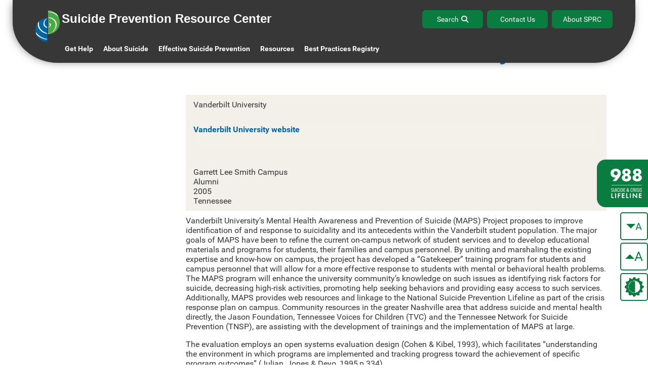

--- FILE ---
content_type: text/html; charset=UTF-8
request_url: https://sprc.org/grantee/vanderbilt-university/
body_size: 80024
content:
<!doctype html>
<html lang="en-US">
<head>
    <meta charset="UTF-8">
    <meta name="viewport" content="width=device-width, initial-scale=1">
    <link rel="profile" href="https://gmpg.org/xfn/11">
    <title>Vanderbilt University &#8211; Suicide Prevention Resource Center</title>
<meta name='robots' content='max-image-preview:large' />
<link rel='dns-prefetch' href='//ajax.googleapis.com' />
<link rel="alternate" title="oEmbed (JSON)" type="application/json+oembed" href="https://sprc.org/wp-json/oembed/1.0/embed?url=https%3A%2F%2Fsprc.org%2Fgrantee%2Fvanderbilt-university%2F" />
<link rel="alternate" title="oEmbed (XML)" type="text/xml+oembed" href="https://sprc.org/wp-json/oembed/1.0/embed?url=https%3A%2F%2Fsprc.org%2Fgrantee%2Fvanderbilt-university%2F&#038;format=xml" />
		<!-- This site uses the Google Analytics by MonsterInsights plugin v9.11.1 - Using Analytics tracking - https://www.monsterinsights.com/ -->
							<script src="//www.googletagmanager.com/gtag/js?id=G-23T2FPB8PN"  data-cfasync="false" data-wpfc-render="false" async></script>
			<script data-cfasync="false" data-wpfc-render="false">
				var mi_version = '9.11.1';
				var mi_track_user = true;
				var mi_no_track_reason = '';
								var MonsterInsightsDefaultLocations = {"page_location":"https:\/\/sprc.org\/grantee\/vanderbilt-university\/"};
								if ( typeof MonsterInsightsPrivacyGuardFilter === 'function' ) {
					var MonsterInsightsLocations = (typeof MonsterInsightsExcludeQuery === 'object') ? MonsterInsightsPrivacyGuardFilter( MonsterInsightsExcludeQuery ) : MonsterInsightsPrivacyGuardFilter( MonsterInsightsDefaultLocations );
				} else {
					var MonsterInsightsLocations = (typeof MonsterInsightsExcludeQuery === 'object') ? MonsterInsightsExcludeQuery : MonsterInsightsDefaultLocations;
				}

								var disableStrs = [
										'ga-disable-G-23T2FPB8PN',
									];

				/* Function to detect opted out users */
				function __gtagTrackerIsOptedOut() {
					for (var index = 0; index < disableStrs.length; index++) {
						if (document.cookie.indexOf(disableStrs[index] + '=true') > -1) {
							return true;
						}
					}

					return false;
				}

				/* Disable tracking if the opt-out cookie exists. */
				if (__gtagTrackerIsOptedOut()) {
					for (var index = 0; index < disableStrs.length; index++) {
						window[disableStrs[index]] = true;
					}
				}

				/* Opt-out function */
				function __gtagTrackerOptout() {
					for (var index = 0; index < disableStrs.length; index++) {
						document.cookie = disableStrs[index] + '=true; expires=Thu, 31 Dec 2099 23:59:59 UTC; path=/';
						window[disableStrs[index]] = true;
					}
				}

				if ('undefined' === typeof gaOptout) {
					function gaOptout() {
						__gtagTrackerOptout();
					}
				}
								window.dataLayer = window.dataLayer || [];

				window.MonsterInsightsDualTracker = {
					helpers: {},
					trackers: {},
				};
				if (mi_track_user) {
					function __gtagDataLayer() {
						dataLayer.push(arguments);
					}

					function __gtagTracker(type, name, parameters) {
						if (!parameters) {
							parameters = {};
						}

						if (parameters.send_to) {
							__gtagDataLayer.apply(null, arguments);
							return;
						}

						if (type === 'event') {
														parameters.send_to = monsterinsights_frontend.v4_id;
							var hookName = name;
							if (typeof parameters['event_category'] !== 'undefined') {
								hookName = parameters['event_category'] + ':' + name;
							}

							if (typeof MonsterInsightsDualTracker.trackers[hookName] !== 'undefined') {
								MonsterInsightsDualTracker.trackers[hookName](parameters);
							} else {
								__gtagDataLayer('event', name, parameters);
							}
							
						} else {
							__gtagDataLayer.apply(null, arguments);
						}
					}

					__gtagTracker('js', new Date());
					__gtagTracker('set', {
						'developer_id.dZGIzZG': true,
											});
					if ( MonsterInsightsLocations.page_location ) {
						__gtagTracker('set', MonsterInsightsLocations);
					}
										__gtagTracker('config', 'G-23T2FPB8PN', {"forceSSL":"true","link_attribution":"true"} );
										window.gtag = __gtagTracker;										(function () {
						/* https://developers.google.com/analytics/devguides/collection/analyticsjs/ */
						/* ga and __gaTracker compatibility shim. */
						var noopfn = function () {
							return null;
						};
						var newtracker = function () {
							return new Tracker();
						};
						var Tracker = function () {
							return null;
						};
						var p = Tracker.prototype;
						p.get = noopfn;
						p.set = noopfn;
						p.send = function () {
							var args = Array.prototype.slice.call(arguments);
							args.unshift('send');
							__gaTracker.apply(null, args);
						};
						var __gaTracker = function () {
							var len = arguments.length;
							if (len === 0) {
								return;
							}
							var f = arguments[len - 1];
							if (typeof f !== 'object' || f === null || typeof f.hitCallback !== 'function') {
								if ('send' === arguments[0]) {
									var hitConverted, hitObject = false, action;
									if ('event' === arguments[1]) {
										if ('undefined' !== typeof arguments[3]) {
											hitObject = {
												'eventAction': arguments[3],
												'eventCategory': arguments[2],
												'eventLabel': arguments[4],
												'value': arguments[5] ? arguments[5] : 1,
											}
										}
									}
									if ('pageview' === arguments[1]) {
										if ('undefined' !== typeof arguments[2]) {
											hitObject = {
												'eventAction': 'page_view',
												'page_path': arguments[2],
											}
										}
									}
									if (typeof arguments[2] === 'object') {
										hitObject = arguments[2];
									}
									if (typeof arguments[5] === 'object') {
										Object.assign(hitObject, arguments[5]);
									}
									if ('undefined' !== typeof arguments[1].hitType) {
										hitObject = arguments[1];
										if ('pageview' === hitObject.hitType) {
											hitObject.eventAction = 'page_view';
										}
									}
									if (hitObject) {
										action = 'timing' === arguments[1].hitType ? 'timing_complete' : hitObject.eventAction;
										hitConverted = mapArgs(hitObject);
										__gtagTracker('event', action, hitConverted);
									}
								}
								return;
							}

							function mapArgs(args) {
								var arg, hit = {};
								var gaMap = {
									'eventCategory': 'event_category',
									'eventAction': 'event_action',
									'eventLabel': 'event_label',
									'eventValue': 'event_value',
									'nonInteraction': 'non_interaction',
									'timingCategory': 'event_category',
									'timingVar': 'name',
									'timingValue': 'value',
									'timingLabel': 'event_label',
									'page': 'page_path',
									'location': 'page_location',
									'title': 'page_title',
									'referrer' : 'page_referrer',
								};
								for (arg in args) {
																		if (!(!args.hasOwnProperty(arg) || !gaMap.hasOwnProperty(arg))) {
										hit[gaMap[arg]] = args[arg];
									} else {
										hit[arg] = args[arg];
									}
								}
								return hit;
							}

							try {
								f.hitCallback();
							} catch (ex) {
							}
						};
						__gaTracker.create = newtracker;
						__gaTracker.getByName = newtracker;
						__gaTracker.getAll = function () {
							return [];
						};
						__gaTracker.remove = noopfn;
						__gaTracker.loaded = true;
						window['__gaTracker'] = __gaTracker;
					})();
									} else {
										console.log("");
					(function () {
						function __gtagTracker() {
							return null;
						}

						window['__gtagTracker'] = __gtagTracker;
						window['gtag'] = __gtagTracker;
					})();
									}
			</script>
							<!-- / Google Analytics by MonsterInsights -->
		<style id='wp-img-auto-sizes-contain-inline-css'>
img:is([sizes=auto i],[sizes^="auto," i]){contain-intrinsic-size:3000px 1500px}
/*# sourceURL=wp-img-auto-sizes-contain-inline-css */
</style>
<style id='wp-emoji-styles-inline-css'>

	img.wp-smiley, img.emoji {
		display: inline !important;
		border: none !important;
		box-shadow: none !important;
		height: 1em !important;
		width: 1em !important;
		margin: 0 0.07em !important;
		vertical-align: -0.1em !important;
		background: none !important;
		padding: 0 !important;
	}
/*# sourceURL=wp-emoji-styles-inline-css */
</style>
<style id='wp-block-library-inline-css'>
:root{--wp-block-synced-color:#7a00df;--wp-block-synced-color--rgb:122,0,223;--wp-bound-block-color:var(--wp-block-synced-color);--wp-editor-canvas-background:#ddd;--wp-admin-theme-color:#007cba;--wp-admin-theme-color--rgb:0,124,186;--wp-admin-theme-color-darker-10:#006ba1;--wp-admin-theme-color-darker-10--rgb:0,107,160.5;--wp-admin-theme-color-darker-20:#005a87;--wp-admin-theme-color-darker-20--rgb:0,90,135;--wp-admin-border-width-focus:2px}@media (min-resolution:192dpi){:root{--wp-admin-border-width-focus:1.5px}}.wp-element-button{cursor:pointer}:root .has-very-light-gray-background-color{background-color:#eee}:root .has-very-dark-gray-background-color{background-color:#313131}:root .has-very-light-gray-color{color:#eee}:root .has-very-dark-gray-color{color:#313131}:root .has-vivid-green-cyan-to-vivid-cyan-blue-gradient-background{background:linear-gradient(135deg,#00d084,#0693e3)}:root .has-purple-crush-gradient-background{background:linear-gradient(135deg,#34e2e4,#4721fb 50%,#ab1dfe)}:root .has-hazy-dawn-gradient-background{background:linear-gradient(135deg,#faaca8,#dad0ec)}:root .has-subdued-olive-gradient-background{background:linear-gradient(135deg,#fafae1,#67a671)}:root .has-atomic-cream-gradient-background{background:linear-gradient(135deg,#fdd79a,#004a59)}:root .has-nightshade-gradient-background{background:linear-gradient(135deg,#330968,#31cdcf)}:root .has-midnight-gradient-background{background:linear-gradient(135deg,#020381,#2874fc)}:root{--wp--preset--font-size--normal:16px;--wp--preset--font-size--huge:42px}.has-regular-font-size{font-size:1em}.has-larger-font-size{font-size:2.625em}.has-normal-font-size{font-size:var(--wp--preset--font-size--normal)}.has-huge-font-size{font-size:var(--wp--preset--font-size--huge)}.has-text-align-center{text-align:center}.has-text-align-left{text-align:left}.has-text-align-right{text-align:right}.has-fit-text{white-space:nowrap!important}#end-resizable-editor-section{display:none}.aligncenter{clear:both}.items-justified-left{justify-content:flex-start}.items-justified-center{justify-content:center}.items-justified-right{justify-content:flex-end}.items-justified-space-between{justify-content:space-between}.screen-reader-text{border:0;clip-path:inset(50%);height:1px;margin:-1px;overflow:hidden;padding:0;position:absolute;width:1px;word-wrap:normal!important}.screen-reader-text:focus{background-color:#ddd;clip-path:none;color:#444;display:block;font-size:1em;height:auto;left:5px;line-height:normal;padding:15px 23px 14px;text-decoration:none;top:5px;width:auto;z-index:100000}html :where(.has-border-color){border-style:solid}html :where([style*=border-top-color]){border-top-style:solid}html :where([style*=border-right-color]){border-right-style:solid}html :where([style*=border-bottom-color]){border-bottom-style:solid}html :where([style*=border-left-color]){border-left-style:solid}html :where([style*=border-width]){border-style:solid}html :where([style*=border-top-width]){border-top-style:solid}html :where([style*=border-right-width]){border-right-style:solid}html :where([style*=border-bottom-width]){border-bottom-style:solid}html :where([style*=border-left-width]){border-left-style:solid}html :where(img[class*=wp-image-]){height:auto;max-width:100%}:where(figure){margin:0 0 1em}html :where(.is-position-sticky){--wp-admin--admin-bar--position-offset:var(--wp-admin--admin-bar--height,0px)}@media screen and (max-width:600px){html :where(.is-position-sticky){--wp-admin--admin-bar--position-offset:0px}}

/*# sourceURL=wp-block-library-inline-css */
</style><style id='global-styles-inline-css'>
:root{--wp--preset--aspect-ratio--square: 1;--wp--preset--aspect-ratio--4-3: 4/3;--wp--preset--aspect-ratio--3-4: 3/4;--wp--preset--aspect-ratio--3-2: 3/2;--wp--preset--aspect-ratio--2-3: 2/3;--wp--preset--aspect-ratio--16-9: 16/9;--wp--preset--aspect-ratio--9-16: 9/16;--wp--preset--color--black: #000000;--wp--preset--color--cyan-bluish-gray: #abb8c3;--wp--preset--color--white: #ffffff;--wp--preset--color--pale-pink: #f78da7;--wp--preset--color--vivid-red: #cf2e2e;--wp--preset--color--luminous-vivid-orange: #ff6900;--wp--preset--color--luminous-vivid-amber: #fcb900;--wp--preset--color--light-green-cyan: #7bdcb5;--wp--preset--color--vivid-green-cyan: #00d084;--wp--preset--color--pale-cyan-blue: #8ed1fc;--wp--preset--color--vivid-cyan-blue: #0693e3;--wp--preset--color--vivid-purple: #9b51e0;--wp--preset--gradient--vivid-cyan-blue-to-vivid-purple: linear-gradient(135deg,rgb(6,147,227) 0%,rgb(155,81,224) 100%);--wp--preset--gradient--light-green-cyan-to-vivid-green-cyan: linear-gradient(135deg,rgb(122,220,180) 0%,rgb(0,208,130) 100%);--wp--preset--gradient--luminous-vivid-amber-to-luminous-vivid-orange: linear-gradient(135deg,rgb(252,185,0) 0%,rgb(255,105,0) 100%);--wp--preset--gradient--luminous-vivid-orange-to-vivid-red: linear-gradient(135deg,rgb(255,105,0) 0%,rgb(207,46,46) 100%);--wp--preset--gradient--very-light-gray-to-cyan-bluish-gray: linear-gradient(135deg,rgb(238,238,238) 0%,rgb(169,184,195) 100%);--wp--preset--gradient--cool-to-warm-spectrum: linear-gradient(135deg,rgb(74,234,220) 0%,rgb(151,120,209) 20%,rgb(207,42,186) 40%,rgb(238,44,130) 60%,rgb(251,105,98) 80%,rgb(254,248,76) 100%);--wp--preset--gradient--blush-light-purple: linear-gradient(135deg,rgb(255,206,236) 0%,rgb(152,150,240) 100%);--wp--preset--gradient--blush-bordeaux: linear-gradient(135deg,rgb(254,205,165) 0%,rgb(254,45,45) 50%,rgb(107,0,62) 100%);--wp--preset--gradient--luminous-dusk: linear-gradient(135deg,rgb(255,203,112) 0%,rgb(199,81,192) 50%,rgb(65,88,208) 100%);--wp--preset--gradient--pale-ocean: linear-gradient(135deg,rgb(255,245,203) 0%,rgb(182,227,212) 50%,rgb(51,167,181) 100%);--wp--preset--gradient--electric-grass: linear-gradient(135deg,rgb(202,248,128) 0%,rgb(113,206,126) 100%);--wp--preset--gradient--midnight: linear-gradient(135deg,rgb(2,3,129) 0%,rgb(40,116,252) 100%);--wp--preset--font-size--small: 13px;--wp--preset--font-size--medium: 20px;--wp--preset--font-size--large: 36px;--wp--preset--font-size--x-large: 42px;--wp--preset--spacing--20: 0.44rem;--wp--preset--spacing--30: 0.67rem;--wp--preset--spacing--40: 1rem;--wp--preset--spacing--50: 1.5rem;--wp--preset--spacing--60: 2.25rem;--wp--preset--spacing--70: 3.38rem;--wp--preset--spacing--80: 5.06rem;--wp--preset--shadow--natural: 6px 6px 9px rgba(0, 0, 0, 0.2);--wp--preset--shadow--deep: 12px 12px 50px rgba(0, 0, 0, 0.4);--wp--preset--shadow--sharp: 6px 6px 0px rgba(0, 0, 0, 0.2);--wp--preset--shadow--outlined: 6px 6px 0px -3px rgb(255, 255, 255), 6px 6px rgb(0, 0, 0);--wp--preset--shadow--crisp: 6px 6px 0px rgb(0, 0, 0);}:where(.is-layout-flex){gap: 0.5em;}:where(.is-layout-grid){gap: 0.5em;}body .is-layout-flex{display: flex;}.is-layout-flex{flex-wrap: wrap;align-items: center;}.is-layout-flex > :is(*, div){margin: 0;}body .is-layout-grid{display: grid;}.is-layout-grid > :is(*, div){margin: 0;}:where(.wp-block-columns.is-layout-flex){gap: 2em;}:where(.wp-block-columns.is-layout-grid){gap: 2em;}:where(.wp-block-post-template.is-layout-flex){gap: 1.25em;}:where(.wp-block-post-template.is-layout-grid){gap: 1.25em;}.has-black-color{color: var(--wp--preset--color--black) !important;}.has-cyan-bluish-gray-color{color: var(--wp--preset--color--cyan-bluish-gray) !important;}.has-white-color{color: var(--wp--preset--color--white) !important;}.has-pale-pink-color{color: var(--wp--preset--color--pale-pink) !important;}.has-vivid-red-color{color: var(--wp--preset--color--vivid-red) !important;}.has-luminous-vivid-orange-color{color: var(--wp--preset--color--luminous-vivid-orange) !important;}.has-luminous-vivid-amber-color{color: var(--wp--preset--color--luminous-vivid-amber) !important;}.has-light-green-cyan-color{color: var(--wp--preset--color--light-green-cyan) !important;}.has-vivid-green-cyan-color{color: var(--wp--preset--color--vivid-green-cyan) !important;}.has-pale-cyan-blue-color{color: var(--wp--preset--color--pale-cyan-blue) !important;}.has-vivid-cyan-blue-color{color: var(--wp--preset--color--vivid-cyan-blue) !important;}.has-vivid-purple-color{color: var(--wp--preset--color--vivid-purple) !important;}.has-black-background-color{background-color: var(--wp--preset--color--black) !important;}.has-cyan-bluish-gray-background-color{background-color: var(--wp--preset--color--cyan-bluish-gray) !important;}.has-white-background-color{background-color: var(--wp--preset--color--white) !important;}.has-pale-pink-background-color{background-color: var(--wp--preset--color--pale-pink) !important;}.has-vivid-red-background-color{background-color: var(--wp--preset--color--vivid-red) !important;}.has-luminous-vivid-orange-background-color{background-color: var(--wp--preset--color--luminous-vivid-orange) !important;}.has-luminous-vivid-amber-background-color{background-color: var(--wp--preset--color--luminous-vivid-amber) !important;}.has-light-green-cyan-background-color{background-color: var(--wp--preset--color--light-green-cyan) !important;}.has-vivid-green-cyan-background-color{background-color: var(--wp--preset--color--vivid-green-cyan) !important;}.has-pale-cyan-blue-background-color{background-color: var(--wp--preset--color--pale-cyan-blue) !important;}.has-vivid-cyan-blue-background-color{background-color: var(--wp--preset--color--vivid-cyan-blue) !important;}.has-vivid-purple-background-color{background-color: var(--wp--preset--color--vivid-purple) !important;}.has-black-border-color{border-color: var(--wp--preset--color--black) !important;}.has-cyan-bluish-gray-border-color{border-color: var(--wp--preset--color--cyan-bluish-gray) !important;}.has-white-border-color{border-color: var(--wp--preset--color--white) !important;}.has-pale-pink-border-color{border-color: var(--wp--preset--color--pale-pink) !important;}.has-vivid-red-border-color{border-color: var(--wp--preset--color--vivid-red) !important;}.has-luminous-vivid-orange-border-color{border-color: var(--wp--preset--color--luminous-vivid-orange) !important;}.has-luminous-vivid-amber-border-color{border-color: var(--wp--preset--color--luminous-vivid-amber) !important;}.has-light-green-cyan-border-color{border-color: var(--wp--preset--color--light-green-cyan) !important;}.has-vivid-green-cyan-border-color{border-color: var(--wp--preset--color--vivid-green-cyan) !important;}.has-pale-cyan-blue-border-color{border-color: var(--wp--preset--color--pale-cyan-blue) !important;}.has-vivid-cyan-blue-border-color{border-color: var(--wp--preset--color--vivid-cyan-blue) !important;}.has-vivid-purple-border-color{border-color: var(--wp--preset--color--vivid-purple) !important;}.has-vivid-cyan-blue-to-vivid-purple-gradient-background{background: var(--wp--preset--gradient--vivid-cyan-blue-to-vivid-purple) !important;}.has-light-green-cyan-to-vivid-green-cyan-gradient-background{background: var(--wp--preset--gradient--light-green-cyan-to-vivid-green-cyan) !important;}.has-luminous-vivid-amber-to-luminous-vivid-orange-gradient-background{background: var(--wp--preset--gradient--luminous-vivid-amber-to-luminous-vivid-orange) !important;}.has-luminous-vivid-orange-to-vivid-red-gradient-background{background: var(--wp--preset--gradient--luminous-vivid-orange-to-vivid-red) !important;}.has-very-light-gray-to-cyan-bluish-gray-gradient-background{background: var(--wp--preset--gradient--very-light-gray-to-cyan-bluish-gray) !important;}.has-cool-to-warm-spectrum-gradient-background{background: var(--wp--preset--gradient--cool-to-warm-spectrum) !important;}.has-blush-light-purple-gradient-background{background: var(--wp--preset--gradient--blush-light-purple) !important;}.has-blush-bordeaux-gradient-background{background: var(--wp--preset--gradient--blush-bordeaux) !important;}.has-luminous-dusk-gradient-background{background: var(--wp--preset--gradient--luminous-dusk) !important;}.has-pale-ocean-gradient-background{background: var(--wp--preset--gradient--pale-ocean) !important;}.has-electric-grass-gradient-background{background: var(--wp--preset--gradient--electric-grass) !important;}.has-midnight-gradient-background{background: var(--wp--preset--gradient--midnight) !important;}.has-small-font-size{font-size: var(--wp--preset--font-size--small) !important;}.has-medium-font-size{font-size: var(--wp--preset--font-size--medium) !important;}.has-large-font-size{font-size: var(--wp--preset--font-size--large) !important;}.has-x-large-font-size{font-size: var(--wp--preset--font-size--x-large) !important;}
/*# sourceURL=global-styles-inline-css */
</style>

<style id='classic-theme-styles-inline-css'>
/*! This file is auto-generated */
.wp-block-button__link{color:#fff;background-color:#32373c;border-radius:9999px;box-shadow:none;text-decoration:none;padding:calc(.667em + 2px) calc(1.333em + 2px);font-size:1.125em}.wp-block-file__button{background:#32373c;color:#fff;text-decoration:none}
/*# sourceURL=/wp-includes/css/classic-themes.min.css */
</style>
<link rel='stylesheet' id='wp-components-css' href='https://sprc.org/wp-includes/css/dist/components/style.min.css?ver=d2400a083dd76e3d9d51665e8e285dee' media='all' />
<link rel='stylesheet' id='wp-preferences-css' href='https://sprc.org/wp-includes/css/dist/preferences/style.min.css?ver=d2400a083dd76e3d9d51665e8e285dee' media='all' />
<link rel='stylesheet' id='wp-block-editor-css' href='https://sprc.org/wp-includes/css/dist/block-editor/style.min.css?ver=d2400a083dd76e3d9d51665e8e285dee' media='all' />
<link rel='stylesheet' id='popup-maker-block-library-style-css' href='https://sprc.org/wp-content/plugins/popup-maker/dist/packages/block-library-style.css?ver=dbea705cfafe089d65f1' media='all' />
<link rel='stylesheet' id='pb-accordion-blocks-style-css' href='https://sprc.org/wp-content/plugins/accordion-blocks/build/index.css?ver=1.5.0' media='all' />
<link rel='stylesheet' id='h5p-plugin-styles-css' href='https://sprc.org/wp-content/plugins/h5p/h5p-php-library/styles/h5p.css?ver=1.16.2' media='all' />
<link rel='stylesheet' id='main-style-css' href='https://sprc.org/wp-content/themes/scrp/css/main.css?ver=2.0.9' media='all' />
<link rel='stylesheet' id='custom-style-css' href='https://sprc.org/wp-content/themes/scrp/css/custom.css?ver=3.0.2' media='all' />
<style id='wp-block-paragraph-inline-css'>
.is-small-text{font-size:.875em}.is-regular-text{font-size:1em}.is-large-text{font-size:2.25em}.is-larger-text{font-size:3em}.has-drop-cap:not(:focus):first-letter{float:left;font-size:8.4em;font-style:normal;font-weight:100;line-height:.68;margin:.05em .1em 0 0;text-transform:uppercase}body.rtl .has-drop-cap:not(:focus):first-letter{float:none;margin-left:.1em}p.has-drop-cap.has-background{overflow:hidden}:root :where(p.has-background){padding:1.25em 2.375em}:where(p.has-text-color:not(.has-link-color)) a{color:inherit}p.has-text-align-left[style*="writing-mode:vertical-lr"],p.has-text-align-right[style*="writing-mode:vertical-rl"]{rotate:180deg}
/*# sourceURL=https://sprc.org/wp-includes/blocks/paragraph/style.min.css */
</style>
<link rel='stylesheet' id='popup-maker-site-css' href='https://sprc.org/wp-content/plugins/popup-maker/dist/assets/site.css?ver=1.21.5' media='all' />
<style id='popup-maker-site-inline-css'>
/* Popup Google Fonts */
@import url('//fonts.googleapis.com/css?family=Roboto:400,300');

/* Popup Theme 1267419: Light Box */
.pum-theme-1267419, .pum-theme-lightbox { background-color: rgba( 150, 150, 150, 0.67 ) } 
.pum-theme-1267419 .pum-container, .pum-theme-lightbox .pum-container { padding: 39px; border-radius: 31px; border: 2px none #373737; box-shadow: 0px 0px 30px 0px rgba( 2, 2, 2, 0.69 ); background-color: rgba( 255, 255, 255, 1.00 ) } 
.pum-theme-1267419 .pum-title, .pum-theme-lightbox .pum-title { color: #0066a4; text-align: left; text-shadow: 0px 0px 0px rgba( 2, 2, 2, 0.23 ); font-family: Roboto; font-weight: 500; font-size: 30px; line-height: 37px } 
.pum-theme-1267419 .pum-content, .pum-theme-lightbox .pum-content { color: #373737; font-family: Roboto; font-weight: 400 } 
.pum-theme-1267419 .pum-content + .pum-close, .pum-theme-lightbox .pum-content + .pum-close { position: absolute; height: 26px; width: 26px; left: auto; right: 15px; bottom: auto; top: 12px; padding: 0px; color: #ffffff; font-family: Arial; font-weight: 100; font-size: 24px; line-height: 24px; border: 2px solid #ffffff; border-radius: 26px; box-shadow: 0px 0px 15px 1px rgba( 2, 2, 2, 0.00 ); text-shadow: 0px 0px 0px rgba( 0, 0, 0, 0.23 ); background-color: rgba( 0, 0, 0, 1.00 ) } 

/* Popup Theme 1267424: Floating Bar - Soft Blue */
.pum-theme-1267424, .pum-theme-floating-bar { background-color: rgba( 255, 255, 255, 0.00 ) } 
.pum-theme-1267424 .pum-container, .pum-theme-floating-bar .pum-container { padding: 12px; border-radius: 13px; border: 2px none #373737; box-shadow: 1px 1px 29px 5px rgba( 2, 2, 2, 0.51 ); background-color: rgba( 237, 237, 237, 1.00 ) } 
.pum-theme-1267424 .pum-title, .pum-theme-floating-bar .pum-title { color: #373737; text-align: left; text-shadow: 0px 0px 0px rgba( 2, 2, 2, 0.23 ); font-family: inherit; font-weight: 400; font-size: 27px; line-height: 34px } 
.pum-theme-1267424 .pum-content, .pum-theme-floating-bar .pum-content { color: #373737; font-family: inherit; font-weight: 400 } 
.pum-theme-1267424 .pum-content + .pum-close, .pum-theme-floating-bar .pum-content + .pum-close { position: absolute; height: 19px; width: 18px; left: auto; right: 5px; bottom: auto; top: 50%; padding: 0px; color: #373737; font-family: Sans-Serif; font-weight: 700; font-size: 15px; line-height: 18px; border: 1px solid #505050; border-radius: 15px; box-shadow: 0px 0px 0px 0px rgba( 2, 2, 2, 0.00 ); text-shadow: 0px 0px 0px rgba( 0, 0, 0, 0.00 ); background-color: rgba( 255, 255, 255, 0.00 ); transform: translate(0, -50%) } 

/* Popup Theme 1267421: Hello Box */
.pum-theme-1267421, .pum-theme-hello-box { background-color: rgba( 0, 0, 0, 0.68 ) } 
.pum-theme-1267421 .pum-container, .pum-theme-hello-box .pum-container { padding: 27px; border-radius: 1px; border: 14px none #81d742; box-shadow: 0px 0px 0px 0px rgba( 2, 2, 2, 0.00 ); background-color: rgba( 255, 255, 255, 1.00 ) } 
.pum-theme-1267421 .pum-title, .pum-theme-hello-box .pum-title { color: #2d2d2d; text-align: left; text-shadow: 0px 0px 0px rgba( 2, 2, 2, 0.23 ); font-family: Roboto; font-weight: 400; font-size: 32px; line-height: 36px } 
.pum-theme-1267421 .pum-content, .pum-theme-hello-box .pum-content { color: #2d2d2d; font-family: Roboto; font-weight: 300 } 
.pum-theme-1267421 .pum-content + .pum-close, .pum-theme-hello-box .pum-content + .pum-close { position: absolute; height: auto; width: auto; left: auto; right: -30px; bottom: auto; top: -30px; padding: 0px; color: #2d2d2d; font-family: Times New Roman; font-weight: 100; font-size: 32px; line-height: 28px; border: 1px none #ffffff; border-radius: 28px; box-shadow: 0px 0px 0px 0px rgba( 2, 2, 2, 0.23 ); text-shadow: 0px 0px 0px rgba( 0, 0, 0, 0.23 ); background-color: rgba( 255, 255, 255, 1.00 ) } 

/* Popup Theme 1267418: Default Theme */
.pum-theme-1267418, .pum-theme-default-theme { background-color: rgba( 255, 255, 255, 1.00 ) } 
.pum-theme-1267418 .pum-container, .pum-theme-default-theme .pum-container { padding: 18px; border-radius: 0px; border: 1px none #000000; box-shadow: 1px 1px 3px 0px rgba( 2, 2, 2, 0.23 ); background-color: rgba( 249, 249, 249, 1.00 ) } 
.pum-theme-1267418 .pum-title, .pum-theme-default-theme .pum-title { color: #000000; text-align: left; text-shadow: 0px 0px 0px rgba( 2, 2, 2, 0.23 ); font-family: inherit; font-weight: 400; font-size: 32px; font-style: normal; line-height: 36px } 
.pum-theme-1267418 .pum-content, .pum-theme-default-theme .pum-content { color: #8c8c8c; font-family: inherit; font-weight: 400; font-style: inherit } 
.pum-theme-1267418 .pum-content + .pum-close, .pum-theme-default-theme .pum-content + .pum-close { position: absolute; height: auto; width: auto; left: auto; right: 0px; bottom: auto; top: 0px; padding: 8px; color: #ffffff; font-family: inherit; font-weight: 400; font-size: 12px; font-style: inherit; line-height: 36px; border: 1px none #ffffff; border-radius: 0px; box-shadow: 1px 1px 3px 0px rgba( 2, 2, 2, 0.23 ); text-shadow: 0px 0px 0px rgba( 0, 0, 0, 0.23 ); background-color: rgba( 0, 183, 205, 1.00 ) } 

/* Popup Theme 1267420: Enterprise Blue */
.pum-theme-1267420, .pum-theme-enterprise-blue { background-color: rgba( 0, 0, 0, 0.70 ) } 
.pum-theme-1267420 .pum-container, .pum-theme-enterprise-blue .pum-container { padding: 28px; border-radius: 5px; border: 1px none #000000; box-shadow: 0px 10px 25px 4px rgba( 2, 2, 2, 0.50 ); background-color: rgba( 255, 255, 255, 1.00 ) } 
.pum-theme-1267420 .pum-title, .pum-theme-enterprise-blue .pum-title { color: #315b7c; text-align: left; text-shadow: 0px 0px 0px rgba( 2, 2, 2, 0.23 ); font-family: inherit; font-weight: 100; font-size: 34px; line-height: 36px } 
.pum-theme-1267420 .pum-content, .pum-theme-enterprise-blue .pum-content { color: #2d2d2d; font-family: inherit; font-weight: 100 } 
.pum-theme-1267420 .pum-content + .pum-close, .pum-theme-enterprise-blue .pum-content + .pum-close { position: absolute; height: 28px; width: 28px; left: auto; right: 8px; bottom: auto; top: 8px; padding: 4px; color: #ffffff; font-family: Times New Roman; font-weight: 100; font-size: 20px; line-height: 20px; border: 1px none #ffffff; border-radius: 42px; box-shadow: 0px 0px 0px 0px rgba( 2, 2, 2, 0.23 ); text-shadow: 0px 0px 0px rgba( 0, 0, 0, 0.23 ); background-color: rgba( 49, 91, 124, 1.00 ) } 

/* Popup Theme 1267422: Cutting Edge */
.pum-theme-1267422, .pum-theme-cutting-edge { background-color: rgba( 0, 0, 0, 0.50 ) } 
.pum-theme-1267422 .pum-container, .pum-theme-cutting-edge .pum-container { padding: 18px; border-radius: 0px; border: 1px none #000000; box-shadow: 0px 10px 25px 0px rgba( 2, 2, 2, 0.50 ); background-color: rgba( 30, 115, 190, 1.00 ) } 
.pum-theme-1267422 .pum-title, .pum-theme-cutting-edge .pum-title { color: #ffffff; text-align: left; text-shadow: 0px 0px 0px rgba( 2, 2, 2, 0.23 ); font-family: Sans-Serif; font-weight: 100; font-size: 26px; line-height: 28px } 
.pum-theme-1267422 .pum-content, .pum-theme-cutting-edge .pum-content { color: #ffffff; font-family: inherit; font-weight: 100 } 
.pum-theme-1267422 .pum-content + .pum-close, .pum-theme-cutting-edge .pum-content + .pum-close { position: absolute; height: 24px; width: 24px; left: auto; right: 0px; bottom: auto; top: 0px; padding: 0px; color: #1e73be; font-family: Times New Roman; font-weight: 100; font-size: 32px; line-height: 24px; border: 1px none #ffffff; border-radius: 0px; box-shadow: -1px 1px 1px 0px rgba( 2, 2, 2, 0.10 ); text-shadow: -1px 1px 1px rgba( 0, 0, 0, 0.10 ); background-color: rgba( 238, 238, 34, 1.00 ) } 

/* Popup Theme 1267423: Framed Border */
.pum-theme-1267423, .pum-theme-framed-border { background-color: rgba( 255, 255, 255, 0.50 ) } 
.pum-theme-1267423 .pum-container, .pum-theme-framed-border .pum-container { padding: 18px; border-radius: 0px; border: 20px outset #dd3333; box-shadow: 1px 1px 3px 0px rgba( 2, 2, 2, 0.97 ) inset; background-color: rgba( 255, 251, 239, 1.00 ) } 
.pum-theme-1267423 .pum-title, .pum-theme-framed-border .pum-title { color: #000000; text-align: left; text-shadow: 0px 0px 0px rgba( 2, 2, 2, 0.23 ); font-family: inherit; font-weight: 100; font-size: 32px; line-height: 36px } 
.pum-theme-1267423 .pum-content, .pum-theme-framed-border .pum-content { color: #2d2d2d; font-family: inherit; font-weight: 100 } 
.pum-theme-1267423 .pum-content + .pum-close, .pum-theme-framed-border .pum-content + .pum-close { position: absolute; height: 20px; width: 20px; left: auto; right: -20px; bottom: auto; top: -20px; padding: 0px; color: #ffffff; font-family: Tahoma; font-weight: 700; font-size: 16px; line-height: 18px; border: 1px none #ffffff; border-radius: 0px; box-shadow: 0px 0px 0px 0px rgba( 2, 2, 2, 0.23 ); text-shadow: 0px 0px 0px rgba( 0, 0, 0, 0.23 ); background-color: rgba( 0, 0, 0, 0.55 ) } 

/* Popup Theme 1267425: Content Only - For use with page builders or block editor */
.pum-theme-1267425, .pum-theme-content-only { background-color: rgba( 0, 0, 0, 0.70 ) } 
.pum-theme-1267425 .pum-container, .pum-theme-content-only .pum-container { padding: 0px; border-radius: 0px; border: 1px none #000000; box-shadow: 0px 0px 0px 0px rgba( 2, 2, 2, 0.00 ) } 
.pum-theme-1267425 .pum-title, .pum-theme-content-only .pum-title { color: #000000; text-align: left; text-shadow: 0px 0px 0px rgba( 2, 2, 2, 0.23 ); font-family: inherit; font-weight: 400; font-size: 32px; line-height: 36px } 
.pum-theme-1267425 .pum-content, .pum-theme-content-only .pum-content { color: #8c8c8c; font-family: inherit; font-weight: 400 } 
.pum-theme-1267425 .pum-content + .pum-close, .pum-theme-content-only .pum-content + .pum-close { position: absolute; height: 18px; width: 18px; left: auto; right: 7px; bottom: auto; top: 7px; padding: 0px; color: #000000; font-family: inherit; font-weight: 700; font-size: 20px; line-height: 20px; border: 1px none #ffffff; border-radius: 15px; box-shadow: 0px 0px 0px 0px rgba( 2, 2, 2, 0.00 ); text-shadow: 0px 0px 0px rgba( 0, 0, 0, 0.00 ); background-color: rgba( 255, 255, 255, 0.00 ) } 

#pum-1269029 {z-index: 1999999999}
#pum-1270135 {z-index: 1999999999}
#pum-1268149 {z-index: 1999999999}
#pum-1268188 {z-index: 1999999999}
#pum-1268180 {z-index: 1999999999}
#pum-1267969 {z-index: 1999999999}
#pum-1267884 {z-index: 1999999999}
#pum-1267882 {z-index: 1999999999}
#pum-1267880 {z-index: 1999999999}
#pum-1267878 {z-index: 1999999999}
#pum-1267876 {z-index: 1999999999}
#pum-1267874 {z-index: 1999999999}
#pum-1267872 {z-index: 1999999999}
#pum-1267870 {z-index: 1999999999}
#pum-1267857 {z-index: 1999999999}
#pum-1267855 {z-index: 1999999999}
#pum-1267852 {z-index: 1999999999}
#pum-1267850 {z-index: 1999999999}
#pum-1267847 {z-index: 1999999999}
#pum-1267845 {z-index: 1999999999}
#pum-1267841 {z-index: 1999999999}
#pum-1267838 {z-index: 1999999999}
#pum-1267835 {z-index: 1999999999}
#pum-1267832 {z-index: 1999999999}
#pum-1267830 {z-index: 1999999999}
#pum-1267827 {z-index: 1999999999}
#pum-1267824 {z-index: 1999999999}
#pum-1267821 {z-index: 1999999999}
#pum-1267818 {z-index: 1999999999}
#pum-1267796 {z-index: 1999999999}
#pum-1267793 {z-index: 1999999999}
#pum-1267791 {z-index: 1999999999}
#pum-1267788 {z-index: 1999999999}
#pum-1267786 {z-index: 1999999999}
#pum-1267782 {z-index: 1999999999}
#pum-1267779 {z-index: 1999999999}
#pum-1267775 {z-index: 1999999999}
#pum-1267773 {z-index: 1999999999}
#pum-1267771 {z-index: 1999999999}
#pum-1267767 {z-index: 1999999999}
#pum-1267764 {z-index: 1999999999}
#pum-1267761 {z-index: 1999999999}
#pum-1267734 {z-index: 1999999999}
#pum-1267728 {z-index: 1999999999}
#pum-1267724 {z-index: 1999999999}
#pum-1267722 {z-index: 1999999999}
#pum-1267720 {z-index: 1999999999}
#pum-1267707 {z-index: 1999999999}
#pum-1267710 {z-index: 1999999999}
#pum-1267705 {z-index: 1999999999}
#pum-1267697 {z-index: 1999999999}
#pum-1267694 {z-index: 1999999999}
#pum-1267683 {z-index: 1999999999}
#pum-1267677 {z-index: 1999999999}
#pum-1267675 {z-index: 1999999999}
#pum-1267667 {z-index: 1999999999}
#pum-1267664 {z-index: 1999999999}
#pum-1267661 {z-index: 1999999999}
#pum-1267633 {z-index: 1999999999}
#pum-1267630 {z-index: 1999999999}
#pum-1267628 {z-index: 1999999999}
#pum-1267626 {z-index: 1999999999}
#pum-1267617 {z-index: 1999999999}
#pum-1267609 {z-index: 1999999999}
#pum-1267482 {z-index: 1999999999}
#pum-1267537 {z-index: 1999999999}
#pum-1267531 {z-index: 1999999999}
#pum-1267524 {z-index: 1999999999}
#pum-1267515 {z-index: 1999999999}
#pum-1267476 {z-index: 1999999999}
#pum-1267472 {z-index: 1999999999}
#pum-1267452 {z-index: 1999999999}
#pum-1267447 {z-index: 1999999999}
#pum-1267427 {z-index: 1999999999}
#pum-1267438 {z-index: 1999999999}
#pum-1267426 {z-index: 1999999999}

/*# sourceURL=popup-maker-site-inline-css */
</style>
<script src="https://sprc.org/wp-content/plugins/google-analytics-for-wordpress/assets/js/frontend-gtag.min.js?ver=9.11.1" id="monsterinsights-frontend-script-js" async data-wp-strategy="async"></script>
<script data-cfasync="false" data-wpfc-render="false" id='monsterinsights-frontend-script-js-extra'>var monsterinsights_frontend = {"js_events_tracking":"true","download_extensions":"doc,pdf,ppt,zip,xls,docx,pptx,xlsx","inbound_paths":"[{\"path\":\"\\\/go\\\/\",\"label\":\"affiliate\"},{\"path\":\"\\\/recommend\\\/\",\"label\":\"affiliate\"}]","home_url":"https:\/\/sprc.org","hash_tracking":"false","v4_id":"G-23T2FPB8PN"};</script>
<script src="https://ajax.googleapis.com/ajax/libs/jquery/3.3.1/jquery.min.js?ver=3.3.1" id="jquery-js"></script>
<link rel="https://api.w.org/" href="https://sprc.org/wp-json/" /><link rel="alternate" title="JSON" type="application/json" href="https://sprc.org/wp-json/wp/v2/grantee/3097" /><link rel="EditURI" type="application/rsd+xml" title="RSD" href="https://sprc.org/xmlrpc.php?rsd" />

<link rel="canonical" href="https://sprc.org/grantee/vanderbilt-university/" />
<link rel='shortlink' href='https://sprc.org/?p=3097' />
<link rel="icon" href="https://sprc.org/wp-content/uploads/cropped-cropped-cropped-cropped-BPRfavicon-32x32.png" sizes="32x32" />
<link rel="icon" href="https://sprc.org/wp-content/uploads/cropped-cropped-cropped-cropped-BPRfavicon-192x192.png" sizes="192x192" />
<link rel="apple-touch-icon" href="https://sprc.org/wp-content/uploads/cropped-cropped-cropped-cropped-BPRfavicon-180x180.png" />
<meta name="msapplication-TileImage" content="https://sprc.org/wp-content/uploads/cropped-cropped-cropped-cropped-BPRfavicon-270x270.png" />
		<style id="wp-custom-css">
			.wp-block-table td{border:0;}
@media (max-width: 576px) {
  .block-rounded:not(.block-preview) ul {
    display: flex;
		flex-direction: column;
		text-align: center;
		align-items: center;
		justify-content: center;
  }
}
@media (max-width: 480px) {
  .block-rounded:not(.block-preview) ul {
    display: flex;
		flex-direction: column;
		text-align: center;
		align-items: center;
		justify-content: center;
  }
}
@media (max-width: 768px) {
  .block-rounded:not(.block-preview) ul {
    display: flex;
		flex-direction: column;
		text-align: center;
		align-items: center;
		justify-content: center;
  }
}
.dark-theme .block-shadow-light.block-rounded.block-preview {
  background-color: #4d4d4d;
}		</style>
		</head>
<body class="wp-singular grantee-template-default single single-grantee postid-3097 single-format-standard wp-custom-logo wp-theme-scrp" >
<a href="#maincontent" class="skip-link" role="link" aria-label="Skip directly to main content">
    Skip to Main Content
</a>
<main class="white_container">
   
    <!-----header------->
    <header class="container-fluid">
        <div class="header-inner">
            <div class="row">
                <div class="col">
                    <a class="navbar-brand d-flex align-items-start" href="/" title="Home">
                        <img src="https://sprc.org/wp-content/uploads/logo.png" alt="Home" aria-label="home page">
                        <span class="d-none d-lg-inline">Suicide Prevention Resource Center</span>
                        <span class="d-lg-none">SPRC</span>
                    </a>
                </div>
                <div class="col">
                    <ul class="d-flex justify-content-end">
                        <!-----search box----->
                        <li class="search-block">
                            <div class="search-box-container d-flex">
                                <div class="collapse collapse-horizontal" id="collapseSearchField">
                                    <form action="https://sprc.org" method="get" class="search-box_form">
                                        <fieldset class="d-flex align-items-end">
                                            <input type="text" class="form-control" name="s" value="" size="15" maxlength="128" title="search field">
                                            <button type="submit" class="btn-default btn" value="search">Search</button>
                                        </fieldset>
                                    </form>
                                </div>
                                <button class="search-label collapsed" type="button" data-bs-toggle="collapse" data-bs-target="#collapseSearchField" aria-expanded="false" aria-controls="collapseSearchField">
                                    <span>Search</span>
                                    <i class="fa fa-search"></i>
                                </button>
                            </div>
                        </li>
                        <!-----search box end----->
                       <li><a href="https://sprc.org/contact-us/">Contact Us</a></li><li><a href="https://sprc.org/about-sprc/">About SPRC</a></li>                    </ul>
                </div>
            </div>
            <div class="row">
                <nav class="navbar navbar-expand-lg">
                    <div class="d-flex flex-column">

                        <button class="navbar-toggler collapsed" type="button" data-bs-toggle="collapse" data-bs-target="#navbarNavDropdown" aria-controls="navbarNavDropdown" aria-expanded="true" aria-label="Toggle navigation">
                            <span class="navbar-toggler-icon"></span>
                        </button>
                        <!-----------mega menu---------------->
                        <div class="mega-menu-block navbar-collapse collapse" id="navbarNavDropdown">
                            <ul class="navbar-nav">
                                <li class="nav-item"><a class="nav-link" href="https://988lifeline.org/">Get Help</a></li><li class="nav-item"><a class="nav-link" href="https://sprc.org/about-suicide/">About Suicide</a></li><li class="nav-item dropdown"><a class="nav-link dropdown-toggle" href="https://sprc.org/effective-prevention/" role="button" data-bs-toggle="dropdown" aria-expanded="false">Effective Suicide Prevention</a><ul class="mega-menu-item has-sub-dropdown dropdown-menu"><li class="mega-sub-menu "><ul class=""><li><a class="dropdown-item " href = "https://sprc.org/effective-prevention/strategic-planning/" > Strategic Planning </a ></li ><li><a class="dropdown-item" href = "https://sprc.org/keys-to-success/" > Keys to Success </a ></li ><li><a class="dropdown-item" href = "https://sprc.org/a-comprehensive-approach-to-suicide-prevention/" > Comprehensive Approach </a ></li ><li><a class="dropdown-item" href = "https://sprc.org/state-suicide-prevention-infrastructure/" > State Infrastructure </a ></li ><li><a class="dropdown-item" href = "https://sprc.org/states/" > States and Territories, A-Z </a ></li ></ul></li></ul></li><li class="nav-item dropdown"><a class="nav-link dropdown-toggle" href="https://sprc.org/learning-center" role="button" data-bs-toggle="dropdown" aria-expanded="false">Resources</a><ul class="mega-menu-item dropdown-menu">
                            <li class="mega-sub-menu">
                              <ul>
                              <li><a class="dropdown-item" href = "https://sprc.org/learning-center/" > Learning Center </a ></li ><li><a class="dropdown-item" href = "https://sprc.org/resources" > All Resources </a ></li ><li><a class="dropdown-item" href = "https://sprc.org/online-courses/" > Online Courses </a ></li > </ul>
                            </li>
                          </ul></li><li class="nav-item"><a class="nav-link" href="http://bpr.sprc.org">Best Practices Registry</a></li>                            </ul>
                        </div>
                        <!-----------mega menu end---------------->
                    </div>
                </nav>
            </div>
        </div>
    </header>
    
        <aside>
                <a class="logo-right" href="https://988lifeline.org/" target="_blank" aria-label="988 lifeline site link">
            <img width="62" src="https://sprc.org/wp-content/uploads/logo-988-2.png" alt=" ">
                            <img class="secnd-img" width="62" src="https://sprc.org/wp-content/uploads/988-logo-stacked-black.png" alt=" ">
                    </a>
                <ul>
            <li><button class="smaller_text" aria-label="make the text smaller"><span>A</span></button></li>
            <li><button class="bigger_text" aria-label="make the text bigger"><span>A</span></button></li>
            <li><button class="light_text" aria-label="change the theme color"><img src="https://sprc.org/wp-content/themes/scrp/img/bright.png" alt=""></button></li>
        </ul>
    </aside>

<!-- get title -->
<section class="main-container container">
    <div class="row">
        <aside class="col-sm-3">
            
            
        </aside>

        <div class="col-sm-9">
            <h1 class="page-header">Vanderbilt University</h1>
            <section>
                <div class="group-grantee-info field-group-div"
                     style="background-color: #f3f0ea;padding: 10px 15px;margin-bottom: 10px;">
                    
                                            <div class="field field-name-field-grantee-program-name field-type-text field-label-inline clearfix">
                            <span class="field-items float-none">
                                <span class="field-item even">Vanderbilt University</span>
                            </span>
                        </div>
                                        
                                            <div class="view-state-field-website">
                            <a href="http://www.vanderbilt.edu/">Vanderbilt University website</a>
                        </div>
                                        
                    
                                        
                                            <div class="field field-name-field-grantee-grant-type field-type-entityreference field-label-inline clearfix">
                            <span class="field-items float-none">
                                <span class="field-item even">Garrett Lee Smith Campus</span>
                            </span>
                        </div>
                    

                    <div class="field field-name-field-grantee-grant-status field-type-entityreference field-label-inline clearfix">
                        <span class="field-items float-none">
                                <span class="field-item even">
                                                                            Alumni                                                                    </span>
                      </span>
                    </div>
                    
                                            <div class="field field-name-field-grantee-year-awarded field-type-datetime field-label-inline clearfix">
                            <span class="field-items float-none">
                                <span class="field-item even">
                                    <span class="date-display-single">2005</span>
                                </span>
                            </span>
                        </div>
                                        
                                            <div class="field field-name-field-grantee-state field-type-entityreference field-label-inline clearfix">
                            <span class="field-items float-none">
                                <span class="field-item even">
                                    Tennessee                                </span>
                            </span>
                        </div>
                    
                </div>
                
<p>Vanderbilt University&#8217;s Mental Health Awareness and Prevention of Suicide (MAPS) Project proposes to improve identification of and response to suicidality and its antecedents within the Vanderbilt student population. The major goals of MAPS have been to refine the current on-campus network of student services and to develop educational materials and programs for students, their families and campus personnel. By uniting and marshaling the existing expertise and know-how on campus, the project has developed a &#8220;Gatekeeper&#8221; training program for students and campus personnel that will allow for a more effective response to students with mental or behavioral health problems. The MAPS program will enhance the university community&#8217;s knowledge on such issues as identifying risk factors for suicide, decreasing high-risk activities, promoting help seeking behaviors and providing easy access to such services. Additionally, MAPS provides web resources and linkage to the National Suicide Prevention Lifeline as part of the crisis response plan on campus. Community resources in the greater Nashville area that address suicide and mental health directly, the Jason Foundation, Tennessee Voices for Children (TVC) and the Tennessee Network for Suicide Prevention (TNSP), are assisting with the development of trainings and the implementation of MAPS at large.</p>



<p>The evaluation employs an open systems evaluation design (Cohen &amp; Kibel, 1993), which facilitates &#8220;understanding the environment in which programs are implemented and tracking progress toward the achievement of specific program outcomes&#8221; (Julian, Jones &amp; Deyo, 1995,p.334).</p>
            </section>
        </div>
        <footer>
    <div class="container-fluid">
        <div class="row footer-inner">
            <div class="col-sm-4">
                                    <p><a href="/"><img class="logo" alt="logo" aria-label="sprc home"
                                        src="https://sprc.org/wp-content/uploads/logo-1.png">SPRC</a></p>
                                            </div>

            <div class="col-sm-4 description">
                <p>The Suicide Prevention Resource Center at the University of Oklahoma is supported by a grant from the U.S. Department of Health and Human Services (HHS), Substance Abuse and Mental Health Services Administration (SAMHSA), Center for Mental Health Services (CMHS), under Grant No. 1H79SM090640.</p>
<p>The views, opinions, and content expressed in this product do not necessarily reflect the views, opinions, or policies of CMHS, SAMHSA, or HHS.</p>
<p>Copyright © 2025 by The Board of Regents of the University of Oklahoma. All Rights Reserved.</p>
            </div>

            <div class="col-sm-4">
                <nav>
                    <ul class="menu nav">
                        <li><a href="https://988lifeline.org/">Get Help</a></li><li><a href="https://sprc.org/about-suicide/">About Suicide</a></li><li><a href="https://sprc.org/effective-prevention/">Effective Suicide Prevention</a></li><li><a href="https://sprc.org/resources">Resources</a></li><li><a href="https://bpr.sprc.org/">Best Practices Registry</a></li>                    </ul>
                </nav>
            </div>

            <div class="col-12">
                <ul class="social-block d-flex">
                    <li><a href="https://www.youtube.com/@sprcvideos" title="Youtube" target="_blank"><i class="fa-brands fa-youtube"></i></a></li><li><a href="https://www.facebook.com/SuicidePreventionResourceCenter" title="Facebook" target="_blank"><i class="fa-brands fa-facebook-f"></i></a></li><li><a href="https://www.linkedin.com/company/suicide-prevention-resource-center" title="Linkedin" target="_blank"><i class="fa-brands fa-linkedin-in"></i></a></li>                </ul>
            </div>
        </div>
    </div>
</footer>
<script type="speculationrules">
{"prefetch":[{"source":"document","where":{"and":[{"href_matches":"/*"},{"not":{"href_matches":["/wp-*.php","/wp-admin/*","/wp-content/uploads/*","/wp-content/*","/wp-content/plugins/*","/wp-content/themes/scrp/*","/*\\?(.+)"]}},{"not":{"selector_matches":"a[rel~=\"nofollow\"]"}},{"not":{"selector_matches":".no-prefetch, .no-prefetch a"}}]},"eagerness":"conservative"}]}
</script>
<div 
	id="pum-1270135" 
	role="dialog" 
	aria-modal="false"
	class="pum pum-overlay pum-theme-1267419 pum-theme-lightbox popmake-overlay click_open" 
	data-popmake="{&quot;id&quot;:1270135,&quot;slug&quot;:&quot;citation&quot;,&quot;theme_id&quot;:1267419,&quot;cookies&quot;:[{&quot;event&quot;:&quot;on_popup_close&quot;,&quot;settings&quot;:{&quot;name&quot;:&quot;pum-1270135&quot;,&quot;key&quot;:&quot;&quot;,&quot;session&quot;:false,&quot;path&quot;:&quot;1&quot;,&quot;time&quot;:&quot;1 month&quot;}}],&quot;triggers&quot;:[{&quot;type&quot;:&quot;click_open&quot;,&quot;settings&quot;:{&quot;cookie_name&quot;:&quot;&quot;,&quot;extra_selectors&quot;:&quot;#cite-1&quot;}}],&quot;mobile_disabled&quot;:null,&quot;tablet_disabled&quot;:null,&quot;meta&quot;:{&quot;display&quot;:{&quot;stackable&quot;:false,&quot;overlay_disabled&quot;:false,&quot;scrollable_content&quot;:false,&quot;disable_reposition&quot;:false,&quot;size&quot;:&quot;medium&quot;,&quot;responsive_min_width&quot;:&quot;0%&quot;,&quot;responsive_min_width_unit&quot;:false,&quot;responsive_max_width&quot;:&quot;100%&quot;,&quot;responsive_max_width_unit&quot;:false,&quot;custom_width&quot;:&quot;640px&quot;,&quot;custom_width_unit&quot;:false,&quot;custom_height&quot;:&quot;380px&quot;,&quot;custom_height_unit&quot;:false,&quot;custom_height_auto&quot;:false,&quot;location&quot;:&quot;center&quot;,&quot;position_from_trigger&quot;:false,&quot;position_top&quot;:&quot;100&quot;,&quot;position_left&quot;:&quot;0&quot;,&quot;position_bottom&quot;:&quot;0&quot;,&quot;position_right&quot;:&quot;56&quot;,&quot;position_fixed&quot;:false,&quot;animation_type&quot;:&quot;none&quot;,&quot;animation_speed&quot;:&quot;350&quot;,&quot;animation_origin&quot;:&quot;center top&quot;,&quot;overlay_zindex&quot;:false,&quot;zindex&quot;:&quot;1999999999&quot;},&quot;close&quot;:{&quot;text&quot;:&quot;&quot;,&quot;button_delay&quot;:&quot;0&quot;,&quot;overlay_click&quot;:false,&quot;esc_press&quot;:&quot;1&quot;,&quot;f4_press&quot;:false},&quot;click_open&quot;:[]}}">

	<div id="popmake-1270135" class="pum-container popmake theme-1267419 pum-responsive pum-responsive-medium responsive size-medium">

				
				
		
				<div class="pum-content popmake-content" tabindex="0">
			
<p>Centers for Disease Control and Prevention, National Center for Health Statistics. National Vital Statistics System, Mortality 2018-2023 on CDC WONDER Online Database, released in 2024. Data are from the Multiple Cause of Death Files, 2018-2023, as compiled from data provided by the 57 vital statistics jurisdictions through the Vital Statistics Cooperative Program.</p>



<p><strong>Hispanic Origin: </strong>Not Hispanic or Latino<br><strong>ICD-10 Codes:</strong> X60-X84 (Intentional self-harm)<br><strong>Year/Month: </strong>2019; 2020; 2021; 2022; 2023<br><strong>Group By: </strong>Year; Single Race 6<br><strong>Show Totals: </strong>True<br><strong>Show Zero Values: </strong>False<br><strong>Show Suppressed: </strong>False<br><strong>Standard Population: </strong>2000 U.S. Std. Population<br><strong>Calculate Rates Per: </strong>100,000<br><strong>Rate Options: </strong>Default intercensal populations for years 2001-2009 (except Infant Age Groups)</p>



<p>Centers for Disease Control and Prevention, National Center for Health Statistics. National Vital Statistics System, Mortality 2018-2023 on CDC WONDER Online Database, released in 2024. Data are from the Multiple Cause of Death Files, 2018-2023, as compiled from data provided by the 57 vital statistics jurisdictions through the Vital Statistics Cooperative Program.</p>



<p><strong>ICD-10 Codes:</strong> X60-X84 (Intentional self-harm)<br><strong>Year/Month: </strong>2019; 2020; 2021; 2022; 2023<br><strong>Group By: </strong>Year; Hispanic Origin<br><strong>Show Totals: </strong>True<br><strong>Show Zero Values: </strong>False<br><strong>Show Suppressed: </strong>False<br><strong>Standard Population: </strong>2000 U.S. Std. Population<br><strong>Calculate Rates Per: </strong>100,000<br><strong>Rate Options: </strong>Default intercensal populations for years 2001-2009 (except Infant Age Groups)</p>



<p></p>
		</div>

				
							<button type="button" class="pum-close popmake-close" aria-label="Close">
			×			</button>
		
	</div>

</div>
<div 
	id="pum-1269029" 
	role="dialog" 
	aria-modal="false"
	class="pum pum-overlay pum-theme-1267424 pum-theme-floating-bar popmake-overlay pum-overlay-disabled click_open" 
	data-popmake="{&quot;id&quot;:1269029,&quot;slug&quot;:&quot;technical-assistance&quot;,&quot;theme_id&quot;:1267424,&quot;cookies&quot;:[{&quot;event&quot;:&quot;on_popup_close&quot;,&quot;settings&quot;:{&quot;name&quot;:&quot;pum-1269029&quot;,&quot;key&quot;:&quot;&quot;,&quot;session&quot;:false,&quot;path&quot;:&quot;1&quot;,&quot;time&quot;:&quot;1 month&quot;}}],&quot;triggers&quot;:[{&quot;type&quot;:&quot;click_open&quot;,&quot;settings&quot;:{&quot;extra_selectors&quot;:&quot;&quot;,&quot;cookie_name&quot;:null}}],&quot;mobile_disabled&quot;:true,&quot;tablet_disabled&quot;:null,&quot;meta&quot;:{&quot;display&quot;:{&quot;stackable&quot;:&quot;1&quot;,&quot;overlay_disabled&quot;:&quot;1&quot;,&quot;scrollable_content&quot;:false,&quot;disable_reposition&quot;:false,&quot;size&quot;:&quot;micro&quot;,&quot;responsive_min_width&quot;:&quot;0%&quot;,&quot;responsive_min_width_unit&quot;:false,&quot;responsive_max_width&quot;:&quot;40%&quot;,&quot;responsive_max_width_unit&quot;:false,&quot;custom_width&quot;:&quot;200px&quot;,&quot;custom_width_unit&quot;:false,&quot;custom_height&quot;:&quot;100px&quot;,&quot;custom_height_unit&quot;:false,&quot;custom_height_auto&quot;:false,&quot;location&quot;:&quot;right top&quot;,&quot;position_from_trigger&quot;:false,&quot;position_top&quot;:&quot;115&quot;,&quot;position_left&quot;:&quot;10&quot;,&quot;position_bottom&quot;:&quot;10&quot;,&quot;position_right&quot;:&quot;0&quot;,&quot;position_fixed&quot;:&quot;1&quot;,&quot;animation_type&quot;:&quot;slide&quot;,&quot;animation_speed&quot;:&quot;350&quot;,&quot;animation_origin&quot;:&quot;right top&quot;,&quot;overlay_zindex&quot;:false,&quot;zindex&quot;:&quot;1999999999&quot;},&quot;close&quot;:{&quot;text&quot;:&quot;&quot;,&quot;button_delay&quot;:&quot;0&quot;,&quot;overlay_click&quot;:false,&quot;esc_press&quot;:false,&quot;f4_press&quot;:false},&quot;click_open&quot;:[]}}">

	<div id="popmake-1269029" class="pum-container popmake theme-1267424 pum-responsive pum-responsive-micro responsive size-micro pum-position-fixed">

				
				
		
				<div class="pum-content popmake-content" tabindex="0">
			<h3 class="wp-block-heading has-theme-primary-color has-text-color has-link-color wp-elements-055fc5b8f5676368008e07abaf3c8220"><strong>Request Technical Assistance</strong></h3>
<p>If you are seeking individualized suicide prevention training and support, please fill out our <a href="http://sprc.org/contact-us">Contact Us</a> form.</p>
		</div>

				
							<button type="button" class="pum-close popmake-close" aria-label="Close">
			×			</button>
		
	</div>

</div>
<div 
	id="pum-1268188" 
	role="dialog" 
	aria-modal="false"
	aria-labelledby="pum_popup_title_1268188"
	class="pum pum-overlay pum-theme-1267419 pum-theme-lightbox popmake-overlay click_open" 
	data-popmake="{&quot;id&quot;:1268188,&quot;slug&quot;:&quot;lead5-puerto-rico&quot;,&quot;theme_id&quot;:1267419,&quot;cookies&quot;:[],&quot;triggers&quot;:[{&quot;type&quot;:&quot;click_open&quot;,&quot;settings&quot;:{&quot;cookie_name&quot;:&quot;&quot;,&quot;extra_selectors&quot;:&quot;.wp-image-1268186&quot;}}],&quot;mobile_disabled&quot;:null,&quot;tablet_disabled&quot;:null,&quot;meta&quot;:{&quot;display&quot;:{&quot;stackable&quot;:false,&quot;overlay_disabled&quot;:false,&quot;scrollable_content&quot;:false,&quot;disable_reposition&quot;:false,&quot;size&quot;:&quot;medium&quot;,&quot;responsive_min_width&quot;:&quot;0%&quot;,&quot;responsive_min_width_unit&quot;:false,&quot;responsive_max_width&quot;:&quot;100%&quot;,&quot;responsive_max_width_unit&quot;:false,&quot;custom_width&quot;:&quot;640px&quot;,&quot;custom_width_unit&quot;:false,&quot;custom_height&quot;:&quot;380px&quot;,&quot;custom_height_unit&quot;:false,&quot;custom_height_auto&quot;:false,&quot;location&quot;:&quot;center&quot;,&quot;position_from_trigger&quot;:false,&quot;position_top&quot;:&quot;100&quot;,&quot;position_left&quot;:&quot;0&quot;,&quot;position_bottom&quot;:&quot;0&quot;,&quot;position_right&quot;:&quot;0&quot;,&quot;position_fixed&quot;:false,&quot;animation_type&quot;:&quot;none&quot;,&quot;animation_speed&quot;:&quot;350&quot;,&quot;animation_origin&quot;:&quot;center top&quot;,&quot;overlay_zindex&quot;:false,&quot;zindex&quot;:&quot;1999999999&quot;},&quot;close&quot;:{&quot;text&quot;:&quot;&quot;,&quot;button_delay&quot;:&quot;0&quot;,&quot;overlay_click&quot;:false,&quot;esc_press&quot;:false,&quot;f4_press&quot;:false},&quot;click_open&quot;:[]}}">

	<div id="popmake-1268188" class="pum-container popmake theme-1267419 pum-responsive pum-responsive-medium responsive size-medium">

				
							<div id="pum_popup_title_1268188" class="pum-title popmake-title">
				Puerto Rico			</div>
		
		
				<div class="pum-content popmake-content" tabindex="0">
			<p>The Puerto Rico Department of Health (PRDoH)’s Commission on Suicide Prevention, which receives funding from the CDC Comprehensive Suicide Prevention Program, has implemented a Media Monitoring and Recommendation Initiative to ensure that suicide-related news coverage adheres to ethical standards while promoting awareness and prevention resources. Recognizing the critical role of the media in shaping public perception, the PRDoH proactively monitors local media, as well as social media platforms, to identify harmful reporting practices and provide constructive feedback.</p>
<p>Through regular communication with journalists, editors, and digital content creators, the PRDoH provides evidence-based recommendations on suicide reporting and recognizes media outlets that adhere to best practices to reinforce positive reporting behavior. In addition, the PRDoH builds media capacity through its free online course for journalists and content creators, called “<a href="https://academia.prsciencetrust.org/product/copia-de-prevencion-de-suicidio-en-situaciones-de-desastre">The Role of Media in Suicide Prevention</a>.” Some results of these efforts include:</p>
<p>• Articles featuring safer images, such as depicting a helpline instead of including a photo of the deceased<br />
• A shift to safer content, such as a brief note of a death being investigated as a suicide rather than graphic descriptions of method<br />
• Inclusion of the 988 Lifeline<br />
• Replacing stigmatizing language with appropriate language (such as “died by suicide”)<br />
• Improved media relationships<br />
• Broader public exposure to the 988 Lifeline</p>
<p>Although time consuming, these efforts have helped build trust with local media outlets. By reaching out directly to journalists, being consistent with guidelines, and providing suicide data and local resources for the media to share, the PRDoH has created positive shifts to promote help-seeking behavior and increase suicide prevention awareness in Puerto Rico.</p>
		</div>

				
							<button type="button" class="pum-close popmake-close" aria-label="Close">
			×			</button>
		
	</div>

</div>
<div 
	id="pum-1268180" 
	role="dialog" 
	aria-modal="false"
	aria-labelledby="pum_popup_title_1268180"
	class="pum pum-overlay pum-theme-1267419 pum-theme-lightbox popmake-overlay click_open" 
	data-popmake="{&quot;id&quot;:1268180,&quot;slug&quot;:&quot;lead5-michigan&quot;,&quot;theme_id&quot;:1267419,&quot;cookies&quot;:[],&quot;triggers&quot;:[{&quot;type&quot;:&quot;click_open&quot;,&quot;settings&quot;:{&quot;extra_selectors&quot;:&quot;.wp-image-1268177&quot;}}],&quot;mobile_disabled&quot;:null,&quot;tablet_disabled&quot;:null,&quot;meta&quot;:{&quot;display&quot;:{&quot;stackable&quot;:false,&quot;overlay_disabled&quot;:false,&quot;scrollable_content&quot;:false,&quot;disable_reposition&quot;:false,&quot;size&quot;:&quot;medium&quot;,&quot;responsive_min_width&quot;:&quot;0%&quot;,&quot;responsive_min_width_unit&quot;:false,&quot;responsive_max_width&quot;:&quot;100%&quot;,&quot;responsive_max_width_unit&quot;:false,&quot;custom_width&quot;:&quot;640px&quot;,&quot;custom_width_unit&quot;:false,&quot;custom_height&quot;:&quot;380px&quot;,&quot;custom_height_unit&quot;:false,&quot;custom_height_auto&quot;:false,&quot;location&quot;:&quot;center&quot;,&quot;position_from_trigger&quot;:false,&quot;position_top&quot;:&quot;100&quot;,&quot;position_left&quot;:&quot;0&quot;,&quot;position_bottom&quot;:&quot;0&quot;,&quot;position_right&quot;:&quot;0&quot;,&quot;position_fixed&quot;:false,&quot;animation_type&quot;:&quot;none&quot;,&quot;animation_speed&quot;:&quot;350&quot;,&quot;animation_origin&quot;:&quot;center top&quot;,&quot;overlay_zindex&quot;:false,&quot;zindex&quot;:&quot;1999999999&quot;},&quot;close&quot;:{&quot;text&quot;:&quot;&quot;,&quot;button_delay&quot;:&quot;0&quot;,&quot;overlay_click&quot;:false,&quot;esc_press&quot;:false,&quot;f4_press&quot;:false},&quot;click_open&quot;:[]}}">

	<div id="popmake-1268180" class="pum-container popmake theme-1267419 pum-responsive pum-responsive-medium responsive size-medium">

				
							<div id="pum_popup_title_1268180" class="pum-title popmake-title">
				Michigan			</div>
		
		
				<div class="pum-content popmake-content" tabindex="0">
			<p>The Michigan Department of Health and Human Services (MDHHS) Preventing Suicide in Michigan Men Program, funded by the CDC’s Comprehensive Suicide Prevention Grant program, uses communication strategies that incorporate suicide-centered lived experience perspectives and promote the use of safe messaging. As part of this program, in 2022 MDHHS created and disseminated a paid media <a href="https://michigan.gov/thelifeyousave">campaign</a> intended to increase help-seeking behaviors among adult men in Michigan through storytelling. The campaign was created with the participation of three Michigan men with suicide-centered lived experience whose stories were featured in the campaign. It focuses on hope and resilience and encourages men to reach out for help. The tagline of the campaign is: “Speak up. The life you save could be your own.”</p>
<p>In 2023 MDHHS partnered with the developers of the Tool for Evaluating Media Portrayals of Suicide (<a href="https://med.stanford.edu/psychiatry/special-initiatives/mediamh/resources/tempos.html#:~:text=TEMPOS%20is%20the%20first%20tool%20that%20allows%20media,guidelines%20with%20a%20user-%20friendly%2C%20standardized%20rating%20scale.">TEMPOS</a>) and individuals from the University of Michigan to host safe messaging training webinars. Over 150 media and public health professionals attended the events. On post-webinar evaluation surveys, 90% of respondents said the webinar increased their understanding of the risks associated with communications about mental health and suicide and 93% said that they were very likely or somewhat likely to use the TEMPOS tool in the future.</p>
		</div>

				
							<button type="button" class="pum-close popmake-close" aria-label="Close">
			×			</button>
		
	</div>

</div>
<div 
	id="pum-1268149" 
	role="dialog" 
	aria-modal="false"
	aria-labelledby="pum_popup_title_1268149"
	class="pum pum-overlay pum-theme-1267419 pum-theme-lightbox popmake-overlay click_open" 
	data-popmake="{&quot;id&quot;:1268149,&quot;slug&quot;:&quot;lead5-california&quot;,&quot;theme_id&quot;:1267419,&quot;cookies&quot;:[],&quot;triggers&quot;:[{&quot;type&quot;:&quot;click_open&quot;,&quot;settings&quot;:{&quot;cookie_name&quot;:&quot;&quot;,&quot;extra_selectors&quot;:&quot;.wp-image-1268138&quot;}}],&quot;mobile_disabled&quot;:null,&quot;tablet_disabled&quot;:null,&quot;meta&quot;:{&quot;display&quot;:{&quot;stackable&quot;:false,&quot;overlay_disabled&quot;:false,&quot;scrollable_content&quot;:false,&quot;disable_reposition&quot;:false,&quot;size&quot;:&quot;medium&quot;,&quot;responsive_min_width&quot;:&quot;0%&quot;,&quot;responsive_min_width_unit&quot;:false,&quot;responsive_max_width&quot;:&quot;100%&quot;,&quot;responsive_max_width_unit&quot;:false,&quot;custom_width&quot;:&quot;640px&quot;,&quot;custom_width_unit&quot;:false,&quot;custom_height&quot;:&quot;380px&quot;,&quot;custom_height_unit&quot;:false,&quot;custom_height_auto&quot;:false,&quot;location&quot;:&quot;center&quot;,&quot;position_from_trigger&quot;:false,&quot;position_top&quot;:&quot;100&quot;,&quot;position_left&quot;:&quot;0&quot;,&quot;position_bottom&quot;:&quot;0&quot;,&quot;position_right&quot;:&quot;0&quot;,&quot;position_fixed&quot;:false,&quot;animation_type&quot;:&quot;none&quot;,&quot;animation_speed&quot;:&quot;350&quot;,&quot;animation_origin&quot;:&quot;center top&quot;,&quot;overlay_zindex&quot;:false,&quot;zindex&quot;:&quot;1999999999&quot;},&quot;close&quot;:{&quot;text&quot;:&quot;&quot;,&quot;button_delay&quot;:&quot;0&quot;,&quot;overlay_click&quot;:false,&quot;esc_press&quot;:false,&quot;f4_press&quot;:false},&quot;click_open&quot;:[]}}">

	<div id="popmake-1268149" class="pum-container popmake theme-1267419 pum-responsive pum-responsive-medium responsive size-medium">

				
							<div id="pum_popup_title_1268149" class="pum-title popmake-title">
				California			</div>
		
		
				<div class="pum-content popmake-content" tabindex="0">
			<p>Never a Bother, the California Department of Public Health’s (CDPH) youth suicide prevention campaign, was launched in the spring of 2024. By the end of that year, it had garnered over 726 million overall campaign views.  The campaign takes a youth-centered approach and employs strategies for effective youth engagement and co-creation. Never a Bother combines traditional media efforts (billboards, <a href="https://youtu.be/ueRowcDH81s?si=sXseYYMMpe1nn4vv">commercials</a>, <a href="https://neverabother.org/get-involved/">outreach materials</a>) with grants to youth-serving community-based organizations and Tribal entities. These grants are intended to foster the use of evidence-informed and community-based suicide prevention strategies. This model engages trusted community messengers to amplify and reinforce the campaign’s messages at the local level.</p>
<p>Using focused, safe, positive, and community specific messaging, combined with stories from youth with suicide-centered lived experience, the campaign seeks to increase awareness and use of resources, services, and supports, while offering hope to those who need it most. The <a href="https://neverabother.org/">Never a Bother</a> website has resources for both youth and caregivers about how to support youth before, during, and after a crisis, including postvention communication resources. The campaign website and the campaign’s <a href="https://www.instagram.com/neverabother/">Instagram</a> and <a href="https://www.youtube.com/channel/UCyrcE9JrQGuQLfeD3wXXYTQ">YouTube</a> channels also showcase stories from youth and caregivers, as well as videos on safe messaging and what happens when you call 988. These efforts help ensure the campaign is customized by and for different communities and further extend Never a Bother’s messaging, reach, and impact.</p>
		</div>

				
							<button type="button" class="pum-close popmake-close" aria-label="Close">
			×			</button>
		
	</div>

</div>
<div 
	id="pum-1267969" 
	role="dialog" 
	aria-modal="false"
	class="pum pum-overlay pum-theme-1267421 pum-theme-hello-box popmake-overlay click_open" 
	data-popmake="{&quot;id&quot;:1267969,&quot;slug&quot;:&quot;lived-experience-video&quot;,&quot;theme_id&quot;:1267421,&quot;cookies&quot;:[],&quot;triggers&quot;:[{&quot;type&quot;:&quot;click_open&quot;,&quot;settings&quot;:{&quot;cookie_name&quot;:&quot;&quot;,&quot;extra_selectors&quot;:&quot;.wp-image-1267970&quot;}}],&quot;mobile_disabled&quot;:null,&quot;tablet_disabled&quot;:null,&quot;meta&quot;:{&quot;display&quot;:{&quot;stackable&quot;:false,&quot;overlay_disabled&quot;:false,&quot;scrollable_content&quot;:false,&quot;disable_reposition&quot;:false,&quot;size&quot;:&quot;xlarge&quot;,&quot;responsive_min_width&quot;:&quot;%&quot;,&quot;responsive_min_width_unit&quot;:false,&quot;responsive_max_width&quot;:&quot;100%&quot;,&quot;responsive_max_width_unit&quot;:false,&quot;custom_width&quot;:&quot;640px&quot;,&quot;custom_width_unit&quot;:false,&quot;custom_height&quot;:&quot;380px&quot;,&quot;custom_height_unit&quot;:false,&quot;custom_height_auto&quot;:false,&quot;location&quot;:&quot;center&quot;,&quot;position_from_trigger&quot;:false,&quot;position_top&quot;:&quot;100&quot;,&quot;position_left&quot;:&quot;0&quot;,&quot;position_bottom&quot;:&quot;0&quot;,&quot;position_right&quot;:&quot;0&quot;,&quot;position_fixed&quot;:false,&quot;animation_type&quot;:&quot;fade&quot;,&quot;animation_speed&quot;:&quot;350&quot;,&quot;animation_origin&quot;:&quot;center top&quot;,&quot;overlay_zindex&quot;:false,&quot;zindex&quot;:&quot;1999999999&quot;},&quot;close&quot;:{&quot;text&quot;:&quot;&quot;,&quot;button_delay&quot;:&quot;0&quot;,&quot;overlay_click&quot;:false,&quot;esc_press&quot;:false,&quot;f4_press&quot;:false},&quot;click_open&quot;:[]}}">

	<div id="popmake-1267969" class="pum-container popmake theme-1267421 pum-responsive pum-responsive-xlarge responsive size-xlarge">

				
				
		
				<div class="pum-content popmake-content" tabindex="0">
			<p><iframe title="a playlist for a quiet life pt.2" width="640" height="360" src="https://www.youtube.com/embed/_Ae57-JMwHI?feature=oembed" frameborder="0" allow="accelerometer; autoplay; clipboard-write; encrypted-media; gyroscope; picture-in-picture; web-share" referrerpolicy="strict-origin-when-cross-origin" allowfullscreen></iframe></p>
		</div>

				
							<button type="button" class="pum-close popmake-close" aria-label="Close">
			×			</button>
		
	</div>

</div>
<div 
	id="pum-1267884" 
	role="dialog" 
	aria-modal="false"
	aria-labelledby="pum_popup_title_1267884"
	class="pum pum-overlay pum-theme-1267419 pum-theme-lightbox popmake-overlay click_open" 
	data-popmake="{&quot;id&quot;:1267884,&quot;slug&quot;:&quot;guide3-washington&quot;,&quot;theme_id&quot;:1267419,&quot;cookies&quot;:[],&quot;triggers&quot;:[{&quot;type&quot;:&quot;click_open&quot;,&quot;settings&quot;:{&quot;extra_selectors&quot;:&quot;.wp-image-1267868&quot;}}],&quot;mobile_disabled&quot;:null,&quot;tablet_disabled&quot;:null,&quot;meta&quot;:{&quot;display&quot;:{&quot;stackable&quot;:false,&quot;overlay_disabled&quot;:false,&quot;scrollable_content&quot;:false,&quot;disable_reposition&quot;:false,&quot;size&quot;:&quot;medium&quot;,&quot;responsive_min_width&quot;:&quot;0%&quot;,&quot;responsive_min_width_unit&quot;:false,&quot;responsive_max_width&quot;:&quot;100%&quot;,&quot;responsive_max_width_unit&quot;:false,&quot;custom_width&quot;:&quot;640px&quot;,&quot;custom_width_unit&quot;:false,&quot;custom_height&quot;:&quot;380px&quot;,&quot;custom_height_unit&quot;:false,&quot;custom_height_auto&quot;:false,&quot;location&quot;:&quot;center&quot;,&quot;position_from_trigger&quot;:false,&quot;position_top&quot;:&quot;100&quot;,&quot;position_left&quot;:&quot;0&quot;,&quot;position_bottom&quot;:&quot;0&quot;,&quot;position_right&quot;:&quot;0&quot;,&quot;position_fixed&quot;:false,&quot;animation_type&quot;:&quot;none&quot;,&quot;animation_speed&quot;:&quot;350&quot;,&quot;animation_origin&quot;:&quot;center top&quot;,&quot;overlay_zindex&quot;:false,&quot;zindex&quot;:&quot;1999999999&quot;},&quot;close&quot;:{&quot;text&quot;:&quot;&quot;,&quot;button_delay&quot;:&quot;0&quot;,&quot;overlay_click&quot;:false,&quot;esc_press&quot;:false,&quot;f4_press&quot;:false},&quot;click_open&quot;:[]}}">

	<div id="popmake-1267884" class="pum-container popmake theme-1267419 pum-responsive pum-responsive-medium responsive size-medium">

				
							<div id="pum_popup_title_1267884" class="pum-title popmake-title">
				Washington			</div>
		
		
				<div class="pum-content popmake-content" tabindex="0">
			<p>Washington’s <a href="https://urldefense.com/v3/__http://lawfilesext.leg.wa.gov/biennium/2013-14/Pdf/Bills/Session*20Laws/House/2315-S.SL.pdf*page=1__;JSM!!GNU8KkXDZlD12Q!7nJv-k1NbNWUzaX-ozjBGvcQa0UKSNywJPK4X1fwmOBMV79E-7En___Uv99Pw7Cf44Ymk4ZOLg$" target="_blank" rel="noopener noreferrer"><u>House Bill 2315</u></a> requires <a href="https://urldefense.com/v3/__https://www.doh.wa.gov/ForPublicHealthandHealthcareProviders/HealthcareProfessionsandFacilities/SuicidePrevention/TrainingRequirements__;!!GNU8KkXDZlD12Q!7nJv-k1NbNWUzaX-ozjBGvcQa0UKSNywJPK4X1fwmOBMV79E-7En___Uv99Pw7Cf44aELiIxUg$" target="_blank" rel="noopener noreferrer"><u>suicide prevention continuing education</u></a> at differing levels of depth for all mental health and health professionals, ranging from social workers to chiropractors to dentists. The Washington State Department of Health (WSDH) maintains a list of suicide-specific CEU requirements for the different professions, as well as a list of approved training opportunities that professionals can choose from to obtain CEUs. Only trainings reviewed and confirmed as meeting WSDH’s preset minimum education standards are included in the list.</p>
		</div>

				
							<button type="button" class="pum-close popmake-close" aria-label="Close">
			×			</button>
		
	</div>

</div>
<div 
	id="pum-1267882" 
	role="dialog" 
	aria-modal="false"
	aria-labelledby="pum_popup_title_1267882"
	class="pum pum-overlay pum-theme-1267419 pum-theme-lightbox popmake-overlay click_open" 
	data-popmake="{&quot;id&quot;:1267882,&quot;slug&quot;:&quot;guide3-pennsylvania&quot;,&quot;theme_id&quot;:1267419,&quot;cookies&quot;:[],&quot;triggers&quot;:[{&quot;type&quot;:&quot;click_open&quot;,&quot;settings&quot;:{&quot;extra_selectors&quot;:&quot;.wp-image-1267867&quot;}}],&quot;mobile_disabled&quot;:null,&quot;tablet_disabled&quot;:null,&quot;meta&quot;:{&quot;display&quot;:{&quot;stackable&quot;:false,&quot;overlay_disabled&quot;:false,&quot;scrollable_content&quot;:false,&quot;disable_reposition&quot;:false,&quot;size&quot;:&quot;medium&quot;,&quot;responsive_min_width&quot;:&quot;0%&quot;,&quot;responsive_min_width_unit&quot;:false,&quot;responsive_max_width&quot;:&quot;100%&quot;,&quot;responsive_max_width_unit&quot;:false,&quot;custom_width&quot;:&quot;640px&quot;,&quot;custom_width_unit&quot;:false,&quot;custom_height&quot;:&quot;380px&quot;,&quot;custom_height_unit&quot;:false,&quot;custom_height_auto&quot;:false,&quot;location&quot;:&quot;center&quot;,&quot;position_from_trigger&quot;:false,&quot;position_top&quot;:&quot;100&quot;,&quot;position_left&quot;:&quot;0&quot;,&quot;position_bottom&quot;:&quot;0&quot;,&quot;position_right&quot;:&quot;0&quot;,&quot;position_fixed&quot;:false,&quot;animation_type&quot;:&quot;none&quot;,&quot;animation_speed&quot;:&quot;350&quot;,&quot;animation_origin&quot;:&quot;center top&quot;,&quot;overlay_zindex&quot;:false,&quot;zindex&quot;:&quot;1999999999&quot;},&quot;close&quot;:{&quot;text&quot;:&quot;&quot;,&quot;button_delay&quot;:&quot;0&quot;,&quot;overlay_click&quot;:false,&quot;esc_press&quot;:false,&quot;f4_press&quot;:false},&quot;click_open&quot;:[]}}">

	<div id="popmake-1267882" class="pum-container popmake theme-1267419 pum-responsive pum-responsive-medium responsive size-medium">

				
							<div id="pum_popup_title_1267882" class="pum-title popmake-title">
				Pennsylvania			</div>
		
		
				<div class="pum-content popmake-content" tabindex="0">
			<p>Pennsylvania’s <a href="https://www.preventsuicidepa.org/wp-content/uploads/2017/08/Act-71.pdf" target="_blank" rel="noopener noreferrer">Act 71/House Bill 1559</a> requires all school districts to create and implement suicide prevention policies and provide four cumulative hours of suicide prevention training for all 6-12th grade educators every five years. To support schools in meeting this requirement, Pennsylvania developed a variety of free online courses that are available on Prevent Suicide PA’s <a href="https://pspalearning.com/" target="_blank" rel="noopener noreferrer">Online Learning Center</a>. Several of these trainings were developed specifically for educators. There are continuous efforts to expand course offerings to address specific risk factors, overview interventions and treatment approaches, and highlight the needs of populations at increased risk. Additionally, Pennsylvania has worked to maintain an updated <a href="https://preventsuicidepa.org/wp-content/uploads/2023/08/suicide-prevention-trainings.pdf" target="_blank" rel="noopener noreferrer">list of trainings</a> that schools may consider to help meet the state’s requirements.</p>
		</div>

				
							<button type="button" class="pum-close popmake-close" aria-label="Close">
			×			</button>
		
	</div>

</div>
<div 
	id="pum-1267880" 
	role="dialog" 
	aria-modal="false"
	aria-labelledby="pum_popup_title_1267880"
	class="pum pum-overlay pum-theme-1267419 pum-theme-lightbox popmake-overlay click_open" 
	data-popmake="{&quot;id&quot;:1267880,&quot;slug&quot;:&quot;guide2-south-carolina&quot;,&quot;theme_id&quot;:1267419,&quot;cookies&quot;:[],&quot;triggers&quot;:[{&quot;type&quot;:&quot;click_open&quot;,&quot;settings&quot;:{&quot;extra_selectors&quot;:&quot;.wp-image-1267866&quot;}}],&quot;mobile_disabled&quot;:null,&quot;tablet_disabled&quot;:null,&quot;meta&quot;:{&quot;display&quot;:{&quot;stackable&quot;:false,&quot;overlay_disabled&quot;:false,&quot;scrollable_content&quot;:false,&quot;disable_reposition&quot;:false,&quot;size&quot;:&quot;medium&quot;,&quot;responsive_min_width&quot;:&quot;0%&quot;,&quot;responsive_min_width_unit&quot;:false,&quot;responsive_max_width&quot;:&quot;100%&quot;,&quot;responsive_max_width_unit&quot;:false,&quot;custom_width&quot;:&quot;640px&quot;,&quot;custom_width_unit&quot;:false,&quot;custom_height&quot;:&quot;380px&quot;,&quot;custom_height_unit&quot;:false,&quot;custom_height_auto&quot;:false,&quot;location&quot;:&quot;center&quot;,&quot;position_from_trigger&quot;:false,&quot;position_top&quot;:&quot;100&quot;,&quot;position_left&quot;:&quot;0&quot;,&quot;position_bottom&quot;:&quot;0&quot;,&quot;position_right&quot;:&quot;0&quot;,&quot;position_fixed&quot;:false,&quot;animation_type&quot;:&quot;none&quot;,&quot;animation_speed&quot;:&quot;350&quot;,&quot;animation_origin&quot;:&quot;center top&quot;,&quot;overlay_zindex&quot;:false,&quot;zindex&quot;:&quot;1999999999&quot;},&quot;close&quot;:{&quot;text&quot;:&quot;&quot;,&quot;button_delay&quot;:&quot;0&quot;,&quot;overlay_click&quot;:false,&quot;esc_press&quot;:false,&quot;f4_press&quot;:false},&quot;click_open&quot;:[]}}">

	<div id="popmake-1267880" class="pum-container popmake theme-1267419 pum-responsive pum-responsive-medium responsive size-medium">

				
							<div id="pum_popup_title_1267880" class="pum-title popmake-title">
				South Carolina			</div>
		
		
				<div class="pum-content popmake-content" tabindex="0">
			<p>South Carolina’s <a href="https://www.scstatehouse.gov/code/t59c026.php#59-26-110" target="_blank" rel="noopener noreferrer">Code of Law Section 59-26-110</a>requires all middle and high school educators to participate in two hours of <a href="https://ed.sc.gov/educators/certification/professional/renewal-requirements-in-legislation/" target="_blank" rel="noopener noreferrer">suicide prevention continuing education</a> for credential renewal. To help school educators meet this requirement, the South Carolina Department of Education’s Office of Educator Effectiveness and Leadership Development (OEELD) partnered with the South Carolina chapter of the American Foundation for Suicide Prevention (AFSP) to offer the <a href="https://afsp.org/our-work/education/more-than-sad/" target="_blank" rel="noopener noreferrer">More Than Sad</a> program. The OEELD helps to promote More Than Sad opportunities and the South Carolina AFSP chapter offers schools free trainings-for-trainers through an agreement with the South Carolina Youth Suicide Prevention Initiative.</p>
		</div>

				
							<button type="button" class="pum-close popmake-close" aria-label="Close">
			×			</button>
		
	</div>

</div>
<div 
	id="pum-1267878" 
	role="dialog" 
	aria-modal="false"
	aria-labelledby="pum_popup_title_1267878"
	class="pum pum-overlay pum-theme-1267419 pum-theme-lightbox popmake-overlay click_open" 
	data-popmake="{&quot;id&quot;:1267878,&quot;slug&quot;:&quot;guide2-california&quot;,&quot;theme_id&quot;:1267419,&quot;cookies&quot;:[],&quot;triggers&quot;:[{&quot;type&quot;:&quot;click_open&quot;,&quot;settings&quot;:{&quot;extra_selectors&quot;:&quot;.wp-image-1267865&quot;}}],&quot;mobile_disabled&quot;:null,&quot;tablet_disabled&quot;:null,&quot;meta&quot;:{&quot;display&quot;:{&quot;stackable&quot;:false,&quot;overlay_disabled&quot;:false,&quot;scrollable_content&quot;:false,&quot;disable_reposition&quot;:false,&quot;size&quot;:&quot;medium&quot;,&quot;responsive_min_width&quot;:&quot;0%&quot;,&quot;responsive_min_width_unit&quot;:false,&quot;responsive_max_width&quot;:&quot;100%&quot;,&quot;responsive_max_width_unit&quot;:false,&quot;custom_width&quot;:&quot;640px&quot;,&quot;custom_width_unit&quot;:false,&quot;custom_height&quot;:&quot;380px&quot;,&quot;custom_height_unit&quot;:false,&quot;custom_height_auto&quot;:false,&quot;location&quot;:&quot;center&quot;,&quot;position_from_trigger&quot;:false,&quot;position_top&quot;:&quot;100&quot;,&quot;position_left&quot;:&quot;0&quot;,&quot;position_bottom&quot;:&quot;0&quot;,&quot;position_right&quot;:&quot;0&quot;,&quot;position_fixed&quot;:false,&quot;animation_type&quot;:&quot;none&quot;,&quot;animation_speed&quot;:&quot;350&quot;,&quot;animation_origin&quot;:&quot;center top&quot;,&quot;overlay_zindex&quot;:false,&quot;zindex&quot;:&quot;1999999999&quot;},&quot;close&quot;:{&quot;text&quot;:&quot;&quot;,&quot;button_delay&quot;:&quot;0&quot;,&quot;overlay_click&quot;:false,&quot;esc_press&quot;:false,&quot;f4_press&quot;:false},&quot;click_open&quot;:[]}}">

	<div id="popmake-1267878" class="pum-container popmake theme-1267419 pum-responsive pum-responsive-medium responsive size-medium">

				
							<div id="pum_popup_title_1267878" class="pum-title popmake-title">
				California			</div>
		
		
				<div class="pum-content popmake-content" tabindex="0">
			<p>California passed <a href="https://leginfo.legislature.ca.gov/faces/billTextClient.xhtml?bill_id=201520160AB2246" target="_blank" rel="noopener noreferrer">Assembly Bill 2246 in 2016</a>, which requires grade 7-12 public schools to develop and implement comprehensive suicide prevention policies, including guidance on suicide prevention training for teachers. The bill also includes language that requires the state to provide funding to support suicide prevention policies and training in public schools. After the bill passed, former Governor Jerry Brown approved the <a href="http://www.ebudget.ca.gov/2018-19/pdf/Enacted/GovernorsBudget/6000.pdf" target="_blank" rel="noopener noreferrer">2018–19 state budget</a>, which designated $1.7 million to the Department of Education to cover the cost of suicide prevention training. More recently, the Department of Education has collaborated with mental health professionals, including the <a href="https://www.cde.ca.gov/ls/mh/smhpworkgroup.asp" target="_blank" rel="noopener noreferrer">Student Mental Health Policy Workgroup</a>, to provide a <a href="https://www.cde.ca.gov/ls/mh/documents/modelpolicy.docx" target="_blank" rel="noopener noreferrer">Model Youth Suicide Prevention Policy</a>.</p>
		</div>

				
							<button type="button" class="pum-close popmake-close" aria-label="Close">
			×			</button>
		
	</div>

</div>
<div 
	id="pum-1267876" 
	role="dialog" 
	aria-modal="false"
	aria-labelledby="pum_popup_title_1267876"
	class="pum pum-overlay pum-theme-1267419 pum-theme-lightbox popmake-overlay click_open" 
	data-popmake="{&quot;id&quot;:1267876,&quot;slug&quot;:&quot;guid2-indiana&quot;,&quot;theme_id&quot;:1267419,&quot;cookies&quot;:[],&quot;triggers&quot;:[{&quot;type&quot;:&quot;click_open&quot;,&quot;settings&quot;:{&quot;extra_selectors&quot;:&quot;.wp-image-1267864&quot;}}],&quot;mobile_disabled&quot;:null,&quot;tablet_disabled&quot;:null,&quot;meta&quot;:{&quot;display&quot;:{&quot;stackable&quot;:false,&quot;overlay_disabled&quot;:false,&quot;scrollable_content&quot;:false,&quot;disable_reposition&quot;:false,&quot;size&quot;:&quot;medium&quot;,&quot;responsive_min_width&quot;:&quot;0%&quot;,&quot;responsive_min_width_unit&quot;:false,&quot;responsive_max_width&quot;:&quot;100%&quot;,&quot;responsive_max_width_unit&quot;:false,&quot;custom_width&quot;:&quot;640px&quot;,&quot;custom_width_unit&quot;:false,&quot;custom_height&quot;:&quot;380px&quot;,&quot;custom_height_unit&quot;:false,&quot;custom_height_auto&quot;:false,&quot;location&quot;:&quot;center&quot;,&quot;position_from_trigger&quot;:false,&quot;position_top&quot;:&quot;100&quot;,&quot;position_left&quot;:&quot;0&quot;,&quot;position_bottom&quot;:&quot;0&quot;,&quot;position_right&quot;:&quot;0&quot;,&quot;position_fixed&quot;:false,&quot;animation_type&quot;:&quot;none&quot;,&quot;animation_speed&quot;:&quot;350&quot;,&quot;animation_origin&quot;:&quot;center top&quot;,&quot;overlay_zindex&quot;:false,&quot;zindex&quot;:&quot;1999999999&quot;},&quot;close&quot;:{&quot;text&quot;:&quot;&quot;,&quot;button_delay&quot;:&quot;0&quot;,&quot;overlay_click&quot;:false,&quot;esc_press&quot;:false,&quot;f4_press&quot;:false},&quot;click_open&quot;:[]}}">

	<div id="popmake-1267876" class="pum-container popmake theme-1267419 pum-responsive pum-responsive-medium responsive size-medium">

				
							<div id="pum_popup_title_1267876" class="pum-title popmake-title">
				Indiana			</div>
		
		
				<div class="pum-content popmake-content" tabindex="0">
			<p>The Indiana Division of Mental Health and Addiction (DMHA) provides the state’s local suicide prevention coalitions with a <a href="https://www.in.gov/issp/files/5721-Suicide-Prevention-Tool_Fillable.pdf" target="_blank" rel="noopener noreferrer">suicide prevention planning tool</a> that offers guidance on working with partners, assessing communities, action planning, and engaging the media. To further support local coalitions, Indiana contracted with Mental Health America of Indiana’s Indiana Suicide Prevention Network (ISPN) to fund a director role responsible for managing and maintaining the ISPN, providing technical assistance support to local coalitions, and disseminating the state suicide prevention plan and framework to partners and communities.</p>
<p>Indiana funded the full-time ISPN director role through Indiana’s Mental Health Block Grant to meet the state’s need for sustainable systems infrastructure to support suicide prevention efforts. The DMHA also contracted with Education Development Center to coordinate statewide suicide prevention infrastructure plans that further support public and private buy-in adoption of the state suicide prevention plan and efforts.</p>
		</div>

				
							<button type="button" class="pum-close popmake-close" aria-label="Close">
			×			</button>
		
	</div>

</div>
<div 
	id="pum-1267874" 
	role="dialog" 
	aria-modal="false"
	aria-labelledby="pum_popup_title_1267874"
	class="pum pum-overlay pum-theme-1267419 pum-theme-lightbox popmake-overlay click_open" 
	data-popmake="{&quot;id&quot;:1267874,&quot;slug&quot;:&quot;guide1-texas&quot;,&quot;theme_id&quot;:1267419,&quot;cookies&quot;:[],&quot;triggers&quot;:[{&quot;type&quot;:&quot;click_open&quot;,&quot;settings&quot;:{&quot;extra_selectors&quot;:&quot;.wp-image-1267862&quot;}}],&quot;mobile_disabled&quot;:null,&quot;tablet_disabled&quot;:null,&quot;meta&quot;:{&quot;display&quot;:{&quot;stackable&quot;:false,&quot;overlay_disabled&quot;:false,&quot;scrollable_content&quot;:false,&quot;disable_reposition&quot;:false,&quot;size&quot;:&quot;medium&quot;,&quot;responsive_min_width&quot;:&quot;0%&quot;,&quot;responsive_min_width_unit&quot;:false,&quot;responsive_max_width&quot;:&quot;100%&quot;,&quot;responsive_max_width_unit&quot;:false,&quot;custom_width&quot;:&quot;640px&quot;,&quot;custom_width_unit&quot;:false,&quot;custom_height&quot;:&quot;380px&quot;,&quot;custom_height_unit&quot;:false,&quot;custom_height_auto&quot;:false,&quot;location&quot;:&quot;center&quot;,&quot;position_from_trigger&quot;:false,&quot;position_top&quot;:&quot;100&quot;,&quot;position_left&quot;:&quot;0&quot;,&quot;position_bottom&quot;:&quot;0&quot;,&quot;position_right&quot;:&quot;0&quot;,&quot;position_fixed&quot;:false,&quot;animation_type&quot;:&quot;none&quot;,&quot;animation_speed&quot;:&quot;350&quot;,&quot;animation_origin&quot;:&quot;center top&quot;,&quot;overlay_zindex&quot;:false,&quot;zindex&quot;:&quot;1999999999&quot;},&quot;close&quot;:{&quot;text&quot;:&quot;&quot;,&quot;button_delay&quot;:&quot;0&quot;,&quot;overlay_click&quot;:false,&quot;esc_press&quot;:false,&quot;f4_press&quot;:false},&quot;click_open&quot;:[]}}">

	<div id="popmake-1267874" class="pum-container popmake theme-1267419 pum-responsive pum-responsive-medium responsive size-medium">

				
							<div id="pum_popup_title_1267874" class="pum-title popmake-title">
				Texas			</div>
		
		
				<div class="pum-content popmake-content" tabindex="0">
			<div class="bubble__content">
<div class="bubble__description brand--linkColor">
<div class="fr-view rise-tiptap">
<div>
<p>The Texas Health and Human Services Commission partners with the Texas Suicide Prevention Collaborative to support the efforts of a statewide suicide prevention council as well as the state’s <a href="https://texassuicideprevention.org/coalition-resources/" target="_blank" rel="noopener noreferrer">regional suicide prevention coalitions</a>. The collaborative provides ongoing support to these regional coalitions via trainings, website maintenance, toolkits, one-pagers, and more. These supports increase statewide capacity to consistently and effectively implement suicide prevention strategies at the local level.</p>
</div>
</div>
</div>
</div>
<div class="bubble__controls"></div>
		</div>

				
							<button type="button" class="pum-close popmake-close" aria-label="Close">
			×			</button>
		
	</div>

</div>
<div 
	id="pum-1267872" 
	role="dialog" 
	aria-modal="false"
	aria-labelledby="pum_popup_title_1267872"
	class="pum pum-overlay pum-theme-1267419 pum-theme-lightbox popmake-overlay click_open" 
	data-popmake="{&quot;id&quot;:1267872,&quot;slug&quot;:&quot;guide1-ohio&quot;,&quot;theme_id&quot;:1267419,&quot;cookies&quot;:[],&quot;triggers&quot;:[{&quot;type&quot;:&quot;click_open&quot;,&quot;settings&quot;:{&quot;extra_selectors&quot;:&quot;.wp-image-1267861&quot;}}],&quot;mobile_disabled&quot;:null,&quot;tablet_disabled&quot;:null,&quot;meta&quot;:{&quot;display&quot;:{&quot;stackable&quot;:false,&quot;overlay_disabled&quot;:false,&quot;scrollable_content&quot;:false,&quot;disable_reposition&quot;:false,&quot;size&quot;:&quot;medium&quot;,&quot;responsive_min_width&quot;:&quot;0%&quot;,&quot;responsive_min_width_unit&quot;:false,&quot;responsive_max_width&quot;:&quot;100%&quot;,&quot;responsive_max_width_unit&quot;:false,&quot;custom_width&quot;:&quot;640px&quot;,&quot;custom_width_unit&quot;:false,&quot;custom_height&quot;:&quot;380px&quot;,&quot;custom_height_unit&quot;:false,&quot;custom_height_auto&quot;:false,&quot;location&quot;:&quot;center&quot;,&quot;position_from_trigger&quot;:false,&quot;position_top&quot;:&quot;100&quot;,&quot;position_left&quot;:&quot;0&quot;,&quot;position_bottom&quot;:&quot;0&quot;,&quot;position_right&quot;:&quot;0&quot;,&quot;position_fixed&quot;:false,&quot;animation_type&quot;:&quot;none&quot;,&quot;animation_speed&quot;:&quot;350&quot;,&quot;animation_origin&quot;:&quot;center top&quot;,&quot;overlay_zindex&quot;:false,&quot;zindex&quot;:&quot;1999999999&quot;},&quot;close&quot;:{&quot;text&quot;:&quot;&quot;,&quot;button_delay&quot;:&quot;0&quot;,&quot;overlay_click&quot;:false,&quot;esc_press&quot;:false,&quot;f4_press&quot;:false},&quot;click_open&quot;:[]}}">

	<div id="popmake-1267872" class="pum-container popmake theme-1267419 pum-responsive pum-responsive-medium responsive size-medium">

				
							<div id="pum_popup_title_1267872" class="pum-title popmake-title">
				Ohio			</div>
		
		
				<div class="pum-content popmake-content" tabindex="0">
			<p>The Ohio Suicide Prevention Foundation (OSPF) conducts frequent surveys, community listening sessions, focus groups, and needs assessments with <a href="https://www.ohiospf.org/coalitions/" target="_blank" rel="noopener noreferrer">Suicide Prevention Coalitions</a>, <a href="https://www.ohiospf.org/postvention/loss-teams/" target="_blank" rel="noopener noreferrer">L.O.S.S. Teams</a>, and other community-level partners in the state to understand the local needs of people at risk for suicide. These activities track growth in coalitions, L.O.S.S. Teams, and communities to gather information about strategies being implemented and areas that require intervention and collaboration.</p>
<p>OSPF also regularly hosts learning opportunities focused on suicide prevention and strategic planning topics that align with expressed needs. All OSPF efforts take a quality improvement and quality assurance approach to comprehensive suicide prevention. Additionally, the Suicide Prevention Plan for Ohio’s Implementation Team ensures that all initiatives, demographic groups, and communities receive evaluation supports at the state and local levels.</p>
		</div>

				
							<button type="button" class="pum-close popmake-close" aria-label="Close">
			×			</button>
		
	</div>

</div>
<div 
	id="pum-1267870" 
	role="dialog" 
	aria-modal="false"
	aria-labelledby="pum_popup_title_1267870"
	class="pum pum-overlay pum-theme-1267419 pum-theme-lightbox popmake-overlay click_open" 
	data-popmake="{&quot;id&quot;:1267870,&quot;slug&quot;:&quot;guide1-missouri&quot;,&quot;theme_id&quot;:1267419,&quot;cookies&quot;:[],&quot;triggers&quot;:[{&quot;type&quot;:&quot;click_open&quot;,&quot;settings&quot;:{&quot;extra_selectors&quot;:&quot;.wp-image-1267860&quot;}}],&quot;mobile_disabled&quot;:null,&quot;tablet_disabled&quot;:null,&quot;meta&quot;:{&quot;display&quot;:{&quot;stackable&quot;:false,&quot;overlay_disabled&quot;:false,&quot;scrollable_content&quot;:false,&quot;disable_reposition&quot;:false,&quot;size&quot;:&quot;medium&quot;,&quot;responsive_min_width&quot;:&quot;0%&quot;,&quot;responsive_min_width_unit&quot;:false,&quot;responsive_max_width&quot;:&quot;100%&quot;,&quot;responsive_max_width_unit&quot;:false,&quot;custom_width&quot;:&quot;640px&quot;,&quot;custom_width_unit&quot;:false,&quot;custom_height&quot;:&quot;380px&quot;,&quot;custom_height_unit&quot;:false,&quot;custom_height_auto&quot;:false,&quot;location&quot;:&quot;center&quot;,&quot;position_from_trigger&quot;:false,&quot;position_top&quot;:&quot;100&quot;,&quot;position_left&quot;:&quot;0&quot;,&quot;position_bottom&quot;:&quot;0&quot;,&quot;position_right&quot;:&quot;0&quot;,&quot;position_fixed&quot;:false,&quot;animation_type&quot;:&quot;none&quot;,&quot;animation_speed&quot;:&quot;350&quot;,&quot;animation_origin&quot;:&quot;center top&quot;,&quot;overlay_zindex&quot;:false,&quot;zindex&quot;:&quot;1999999999&quot;},&quot;close&quot;:{&quot;text&quot;:&quot;&quot;,&quot;button_delay&quot;:&quot;0&quot;,&quot;overlay_click&quot;:false,&quot;esc_press&quot;:false,&quot;f4_press&quot;:false},&quot;click_open&quot;:[]}}">

	<div id="popmake-1267870" class="pum-container popmake theme-1267419 pum-responsive pum-responsive-medium responsive size-medium">

				
							<div id="pum_popup_title_1267870" class="pum-title popmake-title">
				Missouri			</div>
		
		
				<div class="pum-content popmake-content" tabindex="0">
			<p>In 2023, the Missouri Department of Mental Health worked closely with Partners in Prevention and Education Development Center to facilitate the first ever Suicide Prevention Coalition Academy in the United States. The academy was designed to provide guidance to community coalitions on implementing sustainable, evidence-based suicide prevention efforts using the newly developed <a href="https://communitysuicideprevention.org/" target="_blank" rel="noopener noreferrer">Community-Led Suicide Prevention Toolkit</a>. The academy included a two-day, in-person event followed by virtual community of practice sessions each month for a year. The academy objectives were aimed at providing coalitions with the information and skills to successfully adopt or expand suicide prevention efforts, assisting coalitions in developing and implementing strategic plans, and creating collaborations among community coalitions and other agencies to provide mentorship and support. A similar academy is being planned for the near future.</p>
		</div>

				
							<button type="button" class="pum-close popmake-close" aria-label="Close">
			×			</button>
		
	</div>

</div>
<div 
	id="pum-1267857" 
	role="dialog" 
	aria-modal="false"
	aria-labelledby="pum_popup_title_1267857"
	class="pum pum-overlay pum-theme-1267419 pum-theme-lightbox popmake-overlay click_open" 
	data-popmake="{&quot;id&quot;:1267857,&quot;slug&quot;:&quot;build8-south-carolina&quot;,&quot;theme_id&quot;:1267419,&quot;cookies&quot;:[],&quot;triggers&quot;:[{&quot;type&quot;:&quot;click_open&quot;,&quot;settings&quot;:{&quot;extra_selectors&quot;:&quot;.wp-image-1267814&quot;}}],&quot;mobile_disabled&quot;:null,&quot;tablet_disabled&quot;:null,&quot;meta&quot;:{&quot;display&quot;:{&quot;stackable&quot;:false,&quot;overlay_disabled&quot;:false,&quot;scrollable_content&quot;:false,&quot;disable_reposition&quot;:false,&quot;size&quot;:&quot;medium&quot;,&quot;responsive_min_width&quot;:&quot;0%&quot;,&quot;responsive_min_width_unit&quot;:false,&quot;responsive_max_width&quot;:&quot;100%&quot;,&quot;responsive_max_width_unit&quot;:false,&quot;custom_width&quot;:&quot;640px&quot;,&quot;custom_width_unit&quot;:false,&quot;custom_height&quot;:&quot;380px&quot;,&quot;custom_height_unit&quot;:false,&quot;custom_height_auto&quot;:false,&quot;location&quot;:&quot;center&quot;,&quot;position_from_trigger&quot;:false,&quot;position_top&quot;:&quot;100&quot;,&quot;position_left&quot;:&quot;0&quot;,&quot;position_bottom&quot;:&quot;0&quot;,&quot;position_right&quot;:&quot;0&quot;,&quot;position_fixed&quot;:false,&quot;animation_type&quot;:&quot;none&quot;,&quot;animation_speed&quot;:&quot;350&quot;,&quot;animation_origin&quot;:&quot;center top&quot;,&quot;overlay_zindex&quot;:false,&quot;zindex&quot;:&quot;1999999999&quot;},&quot;close&quot;:{&quot;text&quot;:&quot;&quot;,&quot;button_delay&quot;:&quot;0&quot;,&quot;overlay_click&quot;:false,&quot;esc_press&quot;:false,&quot;f4_press&quot;:false},&quot;click_open&quot;:[]}}">

	<div id="popmake-1267857" class="pum-container popmake theme-1267419 pum-responsive pum-responsive-medium responsive size-medium">

				
							<div id="pum_popup_title_1267857" class="pum-title popmake-title">
				South Carolina			</div>
		
		
				<div class="pum-content popmake-content" tabindex="0">
			<p>The South Carolina Department of Mental Health (SCDMH) offers services through 16 community mental health centers, clinics, inpatient psychiatric hospitals, a substance use treatment facility, a community nursing care center, and three nursing homes for veterans. SCDMH provided these health systems with sample policies to support implementation and tracking of the Columbia Suicide Severity Rating Scale (C-SSRS) through electronic health records. While implementation of the C-SSRS is not legislatively mandated, SCDMH monitors C-SSRS use via electronic record review to ensure that all patients who enter a publicly funded center are screened for suicide risk.</p>
		</div>

				
							<button type="button" class="pum-close popmake-close" aria-label="Close">
			×			</button>
		
	</div>

</div>
<div 
	id="pum-1267855" 
	role="dialog" 
	aria-modal="false"
	aria-labelledby="pum_popup_title_1267855"
	class="pum pum-overlay pum-theme-1267419 pum-theme-lightbox popmake-overlay click_open" 
	data-popmake="{&quot;id&quot;:1267855,&quot;slug&quot;:&quot;build8-north-carolina&quot;,&quot;theme_id&quot;:1267419,&quot;cookies&quot;:[],&quot;triggers&quot;:[{&quot;type&quot;:&quot;click_open&quot;,&quot;settings&quot;:{&quot;extra_selectors&quot;:&quot;.wp-image-1267813&quot;}}],&quot;mobile_disabled&quot;:null,&quot;tablet_disabled&quot;:null,&quot;meta&quot;:{&quot;display&quot;:{&quot;stackable&quot;:false,&quot;overlay_disabled&quot;:false,&quot;scrollable_content&quot;:false,&quot;disable_reposition&quot;:false,&quot;size&quot;:&quot;medium&quot;,&quot;responsive_min_width&quot;:&quot;0%&quot;,&quot;responsive_min_width_unit&quot;:false,&quot;responsive_max_width&quot;:&quot;100%&quot;,&quot;responsive_max_width_unit&quot;:false,&quot;custom_width&quot;:&quot;640px&quot;,&quot;custom_width_unit&quot;:false,&quot;custom_height&quot;:&quot;380px&quot;,&quot;custom_height_unit&quot;:false,&quot;custom_height_auto&quot;:false,&quot;location&quot;:&quot;center&quot;,&quot;position_from_trigger&quot;:false,&quot;position_top&quot;:&quot;100&quot;,&quot;position_left&quot;:&quot;0&quot;,&quot;position_bottom&quot;:&quot;0&quot;,&quot;position_right&quot;:&quot;0&quot;,&quot;position_fixed&quot;:false,&quot;animation_type&quot;:&quot;none&quot;,&quot;animation_speed&quot;:&quot;350&quot;,&quot;animation_origin&quot;:&quot;center top&quot;,&quot;overlay_zindex&quot;:false,&quot;zindex&quot;:&quot;1999999999&quot;},&quot;close&quot;:{&quot;text&quot;:&quot;&quot;,&quot;button_delay&quot;:&quot;0&quot;,&quot;overlay_click&quot;:false,&quot;esc_press&quot;:false,&quot;f4_press&quot;:false},&quot;click_open&quot;:[]}}">

	<div id="popmake-1267855" class="pum-container popmake theme-1267419 pum-responsive pum-responsive-medium responsive size-medium">

				
							<div id="pum_popup_title_1267855" class="pum-title popmake-title">
				North Carolina			</div>
		
		
				<div class="pum-content popmake-content" tabindex="0">
			<p>Each year, the North Carolina Division of Public Health (NCDPH), Injury and Violence Prevention Branch submits suicide prevention strategies to the NCDPH Healthy Communities Program to be implemented by county health departments. Each year, the local health departments must select and implement at least two chronic disease and injury prevention strategies related to different topics, which may include suicide prevention. Health departments that implement suicide prevention strategies are required to host at least one of four suicide prevention gatekeeper trainings: Applied Suicide Intervention Skills Training (ASIST), Counseling on Access to Lethal Means (CALM), Mental Health First Aid (MHFA), or Question, Persuade, Refer (QPR) for community-based agencies in their districts. To make suicide prevention programs more accessible, North Carolina inventoried programs in the state that are involved in suicide prevention and created a searchable public-facing map. Programs can submit their names for inclusion on the map <a href="https://injuryfreenc.dph.ncdhhs.gov/preventionResources/Suicide.htm" target="_blank" rel="noopener noreferrer">online</a>.</p>
		</div>

				
							<button type="button" class="pum-close popmake-close" aria-label="Close">
			×			</button>
		
	</div>

</div>
<div 
	id="pum-1267852" 
	role="dialog" 
	aria-modal="false"
	aria-labelledby="pum_popup_title_1267852"
	class="pum pum-overlay pum-theme-1267419 pum-theme-lightbox popmake-overlay click_open" 
	data-popmake="{&quot;id&quot;:1267852,&quot;slug&quot;:&quot;build7-wisconsin&quot;,&quot;theme_id&quot;:1267419,&quot;cookies&quot;:[],&quot;triggers&quot;:[{&quot;type&quot;:&quot;click_open&quot;,&quot;settings&quot;:{&quot;extra_selectors&quot;:&quot;.wp-image-1267812&quot;}}],&quot;mobile_disabled&quot;:null,&quot;tablet_disabled&quot;:null,&quot;meta&quot;:{&quot;display&quot;:{&quot;stackable&quot;:false,&quot;overlay_disabled&quot;:false,&quot;scrollable_content&quot;:false,&quot;disable_reposition&quot;:false,&quot;size&quot;:&quot;medium&quot;,&quot;responsive_min_width&quot;:&quot;0%&quot;,&quot;responsive_min_width_unit&quot;:false,&quot;responsive_max_width&quot;:&quot;100%&quot;,&quot;responsive_max_width_unit&quot;:false,&quot;custom_width&quot;:&quot;640px&quot;,&quot;custom_width_unit&quot;:false,&quot;custom_height&quot;:&quot;380px&quot;,&quot;custom_height_unit&quot;:false,&quot;custom_height_auto&quot;:false,&quot;location&quot;:&quot;center&quot;,&quot;position_from_trigger&quot;:false,&quot;position_top&quot;:&quot;100&quot;,&quot;position_left&quot;:&quot;0&quot;,&quot;position_bottom&quot;:&quot;0&quot;,&quot;position_right&quot;:&quot;0&quot;,&quot;position_fixed&quot;:false,&quot;animation_type&quot;:&quot;none&quot;,&quot;animation_speed&quot;:&quot;350&quot;,&quot;animation_origin&quot;:&quot;center top&quot;,&quot;overlay_zindex&quot;:false,&quot;zindex&quot;:&quot;1999999999&quot;},&quot;close&quot;:{&quot;text&quot;:&quot;&quot;,&quot;button_delay&quot;:&quot;0&quot;,&quot;overlay_click&quot;:false,&quot;esc_press&quot;:false,&quot;f4_press&quot;:false},&quot;click_open&quot;:[]}}">

	<div id="popmake-1267852" class="pum-container popmake theme-1267419 pum-responsive pum-responsive-medium responsive size-medium">

				
							<div id="pum_popup_title_1267852" class="pum-title popmake-title">
				Wisconsin			</div>
		
		
				<div class="pum-content popmake-content" tabindex="0">
			<p>Prevent Suicide Wisconsin (PSW), convened by Mental Health America of Wisconsin, leads the state’s suicide prevention programming through a grant from the Wisconsin Department of Health Services. In collaboration with the Medical College of Wisconsin–Division of Suicide Research and Healing in the Comprehensive Injury Center, PSW leads ongoing efforts to improve data collection for surveillance of suicide and evaluation of prevention efforts.</p>
<p>In 2014, PSW released <a href="https://urldefense.proofpoint.com/v2/url?u=https-3A__www.preventsuicidewi.org_Data_Sites_17_media_statistics_burden-2Dof-2Dsuicide-2Dwisconsin.pdf&amp;d=DwMFAg&amp;c=euGZstcaTDllvimEN8b7jXrwqOf-v5A_CdpgnVfiiMM&amp;r=ldqDJ9LgwpYIYLXbzVLiqk_awRN7ck2ZJnvjIl_zprw&amp;m=f6l-6stjxuKR_zcY1fXRG8phnzxa9tsb3lHLnyaMxNnB3907kQTWAZ6h7JGPMUhl&amp;s=rRAvopeLtLutYCCakPCyedzhaAF7UWEB29AF926KCE4&amp;e=" target="_blank" rel="noopener noreferrer">a public report</a> that analyzed state trends and identified key risk and protective factors that Wisconsin’s suicide prevention plan should address. A newer report, <a href="https://urldefense.proofpoint.com/v2/url?u=https-3A__www.preventsuicidewi.org_wisconsin-2Dsuicide-2Dprevention-2Dplan-2D2020&amp;d=DwMFAg&amp;c=euGZstcaTDllvimEN8b7jXrwqOf-v5A_CdpgnVfiiMM&amp;r=ldqDJ9LgwpYIYLXbzVLiqk_awRN7ck2ZJnvjIl_zprw&amp;m=f6l-6stjxuKR_zcY1fXRG8phnzxa9tsb3lHLnyaMxNnB3907kQTWAZ6h7JGPMUhl&amp;s=qblUwRXp8e3DgJ91y523eIodf0YOqwTxRtmwQ6FkUz8&amp;e=" target="_blank" rel="noopener noreferrer">Suicide in Wisconsin: Impact and Response (2020)</a>, provides program guidance and policy recommendations. The report also links surveillance data sources with specific prevention strategies to better evaluate the results of the state plan. It serves as a call to action, providing tangible steps and resources that can be used in various settings and with different populations.</p>
		</div>

				
							<button type="button" class="pum-close popmake-close" aria-label="Close">
			×			</button>
		
	</div>

</div>
<div 
	id="pum-1267850" 
	role="dialog" 
	aria-modal="false"
	aria-labelledby="pum_popup_title_1267850"
	class="pum pum-overlay pum-theme-1267419 pum-theme-lightbox popmake-overlay click_open" 
	data-popmake="{&quot;id&quot;:1267850,&quot;slug&quot;:&quot;build7-new-york&quot;,&quot;theme_id&quot;:1267419,&quot;cookies&quot;:[],&quot;triggers&quot;:[{&quot;type&quot;:&quot;click_open&quot;,&quot;settings&quot;:{&quot;extra_selectors&quot;:&quot;.wp-image-1267811&quot;}}],&quot;mobile_disabled&quot;:null,&quot;tablet_disabled&quot;:null,&quot;meta&quot;:{&quot;display&quot;:{&quot;stackable&quot;:false,&quot;overlay_disabled&quot;:false,&quot;scrollable_content&quot;:false,&quot;disable_reposition&quot;:false,&quot;size&quot;:&quot;medium&quot;,&quot;responsive_min_width&quot;:&quot;0%&quot;,&quot;responsive_min_width_unit&quot;:false,&quot;responsive_max_width&quot;:&quot;100%&quot;,&quot;responsive_max_width_unit&quot;:false,&quot;custom_width&quot;:&quot;640px&quot;,&quot;custom_width_unit&quot;:false,&quot;custom_height&quot;:&quot;380px&quot;,&quot;custom_height_unit&quot;:false,&quot;custom_height_auto&quot;:false,&quot;location&quot;:&quot;center&quot;,&quot;position_from_trigger&quot;:false,&quot;position_top&quot;:&quot;100&quot;,&quot;position_left&quot;:&quot;0&quot;,&quot;position_bottom&quot;:&quot;0&quot;,&quot;position_right&quot;:&quot;0&quot;,&quot;position_fixed&quot;:false,&quot;animation_type&quot;:&quot;none&quot;,&quot;animation_speed&quot;:&quot;350&quot;,&quot;animation_origin&quot;:&quot;center top&quot;,&quot;overlay_zindex&quot;:false,&quot;zindex&quot;:&quot;1999999999&quot;},&quot;close&quot;:{&quot;text&quot;:&quot;&quot;,&quot;button_delay&quot;:&quot;0&quot;,&quot;overlay_click&quot;:false,&quot;esc_press&quot;:false,&quot;f4_press&quot;:false},&quot;click_open&quot;:[]}}">

	<div id="popmake-1267850" class="pum-container popmake theme-1267419 pum-responsive pum-responsive-medium responsive size-medium">

				
							<div id="pum_popup_title_1267850" class="pum-title popmake-title">
				New York			</div>
		
		
				<div class="pum-content popmake-content" tabindex="0">
			<p>Suicide Prevention Center of New York (SPCNY) has increased its capacity to evaluate the impact of its activities on the state’s suicide morbidity, mortality, and risk and protective factors. It established in-house evaluation capacity and leveraged inter- and intra-agency partnerships to further progress toward its evaluation goals. Evaluation results are shared with agency leadership, funding bodies, project advisory committees, the NYS Suicide Prevention Council, and public resource repositories such as <a href="https://bpr.sprc.org/" target="_blank" rel="noopener noreferrer">SPRC&#8217;s Best Practices Registry</a>. SPCNY has learned that inter-agency partnerships are crucial for robust program evaluation.</p>
<p>SPCNY hired a psychiatric epidemiologist and implementation director to help bring a structured approach to programming, research, and the development of data collection tools. It has built and evaluated robust programs in NYS, such as CARES UP for first responders and corrections officers, Zero Suicide, and DBT-STEPS A.</p>
		</div>

				
							<button type="button" class="pum-close popmake-close" aria-label="Close">
			×			</button>
		
	</div>

</div>
<div 
	id="pum-1267847" 
	role="dialog" 
	aria-modal="false"
	aria-labelledby="pum_popup_title_1267847"
	class="pum pum-overlay pum-theme-1267419 pum-theme-lightbox popmake-overlay click_open" 
	data-popmake="{&quot;id&quot;:1267847,&quot;slug&quot;:&quot;build6-utah&quot;,&quot;theme_id&quot;:1267419,&quot;cookies&quot;:[],&quot;triggers&quot;:[{&quot;type&quot;:&quot;click_open&quot;,&quot;settings&quot;:{&quot;extra_selectors&quot;:&quot;.wp-image-1267810&quot;}}],&quot;mobile_disabled&quot;:null,&quot;tablet_disabled&quot;:null,&quot;meta&quot;:{&quot;display&quot;:{&quot;stackable&quot;:false,&quot;overlay_disabled&quot;:false,&quot;scrollable_content&quot;:false,&quot;disable_reposition&quot;:false,&quot;size&quot;:&quot;medium&quot;,&quot;responsive_min_width&quot;:&quot;0%&quot;,&quot;responsive_min_width_unit&quot;:false,&quot;responsive_max_width&quot;:&quot;100%&quot;,&quot;responsive_max_width_unit&quot;:false,&quot;custom_width&quot;:&quot;640px&quot;,&quot;custom_width_unit&quot;:false,&quot;custom_height&quot;:&quot;380px&quot;,&quot;custom_height_unit&quot;:false,&quot;custom_height_auto&quot;:false,&quot;location&quot;:&quot;center&quot;,&quot;position_from_trigger&quot;:false,&quot;position_top&quot;:&quot;100&quot;,&quot;position_left&quot;:&quot;0&quot;,&quot;position_bottom&quot;:&quot;0&quot;,&quot;position_right&quot;:&quot;0&quot;,&quot;position_fixed&quot;:false,&quot;animation_type&quot;:&quot;none&quot;,&quot;animation_speed&quot;:&quot;350&quot;,&quot;animation_origin&quot;:&quot;center top&quot;,&quot;overlay_zindex&quot;:false,&quot;zindex&quot;:&quot;1999999999&quot;},&quot;close&quot;:{&quot;text&quot;:&quot;&quot;,&quot;button_delay&quot;:&quot;0&quot;,&quot;overlay_click&quot;:false,&quot;esc_press&quot;:false,&quot;f4_press&quot;:false},&quot;click_open&quot;:[]}}">

	<div id="popmake-1267847" class="pum-container popmake theme-1267419 pum-responsive pum-responsive-medium responsive size-medium">

				
							<div id="pum_popup_title_1267847" class="pum-title popmake-title">
				Utah			</div>
		
		
				<div class="pum-content popmake-content" tabindex="0">
			<p>To support a multifaceted approach to suicide prevention, Utah’s state budget line items for suicide prevention fund two key state-level staff positions, psychiatric consultation programs, grants to support local education agencies in implementing suicide prevention strategies, and grants to communities implementing suicide prevention, intervention, and postvention strategies. Additionally, the <a href="https://cobi.utah.gov/fund/2327" target="_blank" rel="noopener noreferrer">Governor’s Suicide Prevention Fund</a> can receive both individual donations from Utah citizens and <a href="https://le.utah.gov/xcode/Title59/Chapter10/59-10-S1320.html" target="_blank" rel="noopener noreferrer">tax check-off donations</a> (which allow citizens to elect to have a portion of their tax return donated to the statewide fund). The fund provides suicide prevention grants to businesses, higher education institutions, and local coalitions. It also supports the highly visible <a href="http://liveonutah.org/" target="_blank" rel="noopener noreferrer">LiveOnUtah.org</a> suicide prevention campaign. By purchasing a Live On Utah license plate, citizens can make a $25 donation to the Governor’s Suicide Prevention Fund.</p>
		</div>

				
							<button type="button" class="pum-close popmake-close" aria-label="Close">
			×			</button>
		
	</div>

</div>
<div 
	id="pum-1267845" 
	role="dialog" 
	aria-modal="false"
	aria-labelledby="pum_popup_title_1267845"
	class="pum pum-overlay pum-theme-1267419 pum-theme-lightbox popmake-overlay click_open" 
	data-popmake="{&quot;id&quot;:1267845,&quot;slug&quot;:&quot;build6-massachusetts&quot;,&quot;theme_id&quot;:1267419,&quot;cookies&quot;:[],&quot;triggers&quot;:[{&quot;type&quot;:&quot;click_open&quot;,&quot;settings&quot;:{&quot;extra_selectors&quot;:&quot;.wp-image-1267809&quot;}}],&quot;mobile_disabled&quot;:null,&quot;tablet_disabled&quot;:null,&quot;meta&quot;:{&quot;display&quot;:{&quot;stackable&quot;:false,&quot;overlay_disabled&quot;:false,&quot;scrollable_content&quot;:false,&quot;disable_reposition&quot;:false,&quot;size&quot;:&quot;medium&quot;,&quot;responsive_min_width&quot;:&quot;0%&quot;,&quot;responsive_min_width_unit&quot;:false,&quot;responsive_max_width&quot;:&quot;100%&quot;,&quot;responsive_max_width_unit&quot;:false,&quot;custom_width&quot;:&quot;640px&quot;,&quot;custom_width_unit&quot;:false,&quot;custom_height&quot;:&quot;380px&quot;,&quot;custom_height_unit&quot;:false,&quot;custom_height_auto&quot;:false,&quot;location&quot;:&quot;center&quot;,&quot;position_from_trigger&quot;:false,&quot;position_top&quot;:&quot;100&quot;,&quot;position_left&quot;:&quot;0&quot;,&quot;position_bottom&quot;:&quot;0&quot;,&quot;position_right&quot;:&quot;0&quot;,&quot;position_fixed&quot;:false,&quot;animation_type&quot;:&quot;none&quot;,&quot;animation_speed&quot;:&quot;350&quot;,&quot;animation_origin&quot;:&quot;center top&quot;,&quot;overlay_zindex&quot;:false,&quot;zindex&quot;:&quot;1999999999&quot;},&quot;close&quot;:{&quot;text&quot;:&quot;&quot;,&quot;button_delay&quot;:&quot;0&quot;,&quot;overlay_click&quot;:false,&quot;esc_press&quot;:false,&quot;f4_press&quot;:false},&quot;click_open&quot;:[]}}">

	<div id="popmake-1267845" class="pum-container popmake theme-1267419 pum-responsive pum-responsive-medium responsive size-medium">

				
							<div id="pum_popup_title_1267845" class="pum-title popmake-title">
				Massachusetts			</div>
		
		
				<div class="pum-content popmake-content" tabindex="0">
			<p>Massachusetts has an $8 million budget line item for suicide prevention that ensures sustainable funding. The budget line item supports the commonwealth’s Suicide Prevention Program, which funds education and training for caregivers, professionals, and community helpers; state agencies working with veterans, older adults, and those living with serious mental illness; a statewide coalition and 10 regional coalitions that represent local suicide prevention needs; the 988 Suicide &amp; Crisis Lifeline network; and additional prevention, intervention, and postvention activities across the lifespan.</p>
		</div>

				
							<button type="button" class="pum-close popmake-close" aria-label="Close">
			×			</button>
		
	</div>

</div>
<div 
	id="pum-1267841" 
	role="dialog" 
	aria-modal="false"
	aria-labelledby="pum_popup_title_1267841"
	class="pum pum-overlay pum-theme-1267419 pum-theme-lightbox popmake-overlay click_open" 
	data-popmake="{&quot;id&quot;:1267841,&quot;slug&quot;:&quot;build5-connecticut&quot;,&quot;theme_id&quot;:1267419,&quot;cookies&quot;:[],&quot;triggers&quot;:[{&quot;type&quot;:&quot;click_open&quot;,&quot;settings&quot;:{&quot;extra_selectors&quot;:&quot;.wp-image-1267808&quot;}}],&quot;mobile_disabled&quot;:null,&quot;tablet_disabled&quot;:null,&quot;meta&quot;:{&quot;display&quot;:{&quot;stackable&quot;:false,&quot;overlay_disabled&quot;:false,&quot;scrollable_content&quot;:false,&quot;disable_reposition&quot;:false,&quot;size&quot;:&quot;medium&quot;,&quot;responsive_min_width&quot;:&quot;0%&quot;,&quot;responsive_min_width_unit&quot;:false,&quot;responsive_max_width&quot;:&quot;100%&quot;,&quot;responsive_max_width_unit&quot;:false,&quot;custom_width&quot;:&quot;640px&quot;,&quot;custom_width_unit&quot;:false,&quot;custom_height&quot;:&quot;380px&quot;,&quot;custom_height_unit&quot;:false,&quot;custom_height_auto&quot;:false,&quot;location&quot;:&quot;center&quot;,&quot;position_from_trigger&quot;:false,&quot;position_top&quot;:&quot;100&quot;,&quot;position_left&quot;:&quot;0&quot;,&quot;position_bottom&quot;:&quot;0&quot;,&quot;position_right&quot;:&quot;0&quot;,&quot;position_fixed&quot;:false,&quot;animation_type&quot;:&quot;none&quot;,&quot;animation_speed&quot;:&quot;350&quot;,&quot;animation_origin&quot;:&quot;center top&quot;,&quot;overlay_zindex&quot;:false,&quot;zindex&quot;:&quot;1999999999&quot;},&quot;close&quot;:{&quot;text&quot;:&quot;&quot;,&quot;button_delay&quot;:&quot;0&quot;,&quot;overlay_click&quot;:false,&quot;esc_press&quot;:false,&quot;f4_press&quot;:false},&quot;click_open&quot;:[]}}">

	<div id="popmake-1267841" class="pum-container popmake theme-1267419 pum-responsive pum-responsive-medium responsive size-medium">

				
							<div id="pum_popup_title_1267841" class="pum-title popmake-title">
				Connecticut			</div>
		
		
				<div class="pum-content popmake-content" tabindex="0">
			<p>The Connecticut Department of Mental Health &amp; Addiction Services (DMHAS), United Way of Connecticut/211, Vanguard, and multiple other partners created <a href="https://www.gizmo4mentalhealth.org/" target="_blank" rel="noopener noreferrer">Gizmo’s Pawesome Guide to Mental Health<sup>©</sup></a> and associated <a href="https://www.gizmo4mentalhealth.org/curriculum-preview/" target="_blank" rel="noopener noreferrer">elementary curriculum</a> in 2017–2018. This curriculum educates children on a variety of upstream prevention topics, such as understanding mental health and how it is connected to physical health, healthy and safe coping strategies, and how to create plans to address mental health. Over 40,000 guides have been distributed in the U.S., Canada, and Australia. American Foundation for Suicide Prevention chapters host Gizmo read-alongs. The curriculum, which engages children in positive mental health practices, has been disseminated to 40+ school systems across the U.S. and Canada. It helps children identify trusted adults to increase social connectedness and its resources and activities contribute to reducing shared risk factors and strengthening shared protective factors for mental illness, substance use disorders, and suicide.</p>
		</div>

				
							<button type="button" class="pum-close popmake-close" aria-label="Close">
			×			</button>
		
	</div>

</div>
<div 
	id="pum-1267838" 
	role="dialog" 
	aria-modal="false"
	aria-labelledby="pum_popup_title_1267838"
	class="pum pum-overlay pum-theme-1267419 pum-theme-lightbox popmake-overlay click_open" 
	data-popmake="{&quot;id&quot;:1267838,&quot;slug&quot;:&quot;build4-oregon&quot;,&quot;theme_id&quot;:1267419,&quot;cookies&quot;:[],&quot;triggers&quot;:[{&quot;type&quot;:&quot;click_open&quot;,&quot;settings&quot;:{&quot;extra_selectors&quot;:&quot;.wp-image-1267807&quot;}}],&quot;mobile_disabled&quot;:null,&quot;tablet_disabled&quot;:null,&quot;meta&quot;:{&quot;display&quot;:{&quot;stackable&quot;:false,&quot;overlay_disabled&quot;:false,&quot;scrollable_content&quot;:false,&quot;disable_reposition&quot;:false,&quot;size&quot;:&quot;medium&quot;,&quot;responsive_min_width&quot;:&quot;0%&quot;,&quot;responsive_min_width_unit&quot;:false,&quot;responsive_max_width&quot;:&quot;100%&quot;,&quot;responsive_max_width_unit&quot;:false,&quot;custom_width&quot;:&quot;640px&quot;,&quot;custom_width_unit&quot;:false,&quot;custom_height&quot;:&quot;380px&quot;,&quot;custom_height_unit&quot;:false,&quot;custom_height_auto&quot;:false,&quot;location&quot;:&quot;center&quot;,&quot;position_from_trigger&quot;:false,&quot;position_top&quot;:&quot;100&quot;,&quot;position_left&quot;:&quot;0&quot;,&quot;position_bottom&quot;:&quot;0&quot;,&quot;position_right&quot;:&quot;0&quot;,&quot;position_fixed&quot;:false,&quot;animation_type&quot;:&quot;none&quot;,&quot;animation_speed&quot;:&quot;350&quot;,&quot;animation_origin&quot;:&quot;center top&quot;,&quot;overlay_zindex&quot;:false,&quot;zindex&quot;:&quot;1999999999&quot;},&quot;close&quot;:{&quot;text&quot;:&quot;&quot;,&quot;button_delay&quot;:&quot;0&quot;,&quot;overlay_click&quot;:false,&quot;esc_press&quot;:false,&quot;f4_press&quot;:false},&quot;click_open&quot;:[]}}">

	<div id="popmake-1267838" class="pum-container popmake theme-1267419 pum-responsive pum-responsive-medium responsive size-medium">

				
							<div id="pum_popup_title_1267838" class="pum-title popmake-title">
				Oregon			</div>
		
		
				<div class="pum-content popmake-content" tabindex="0">
			<p>In 2015, Oregon passed <a href="https://olis.oregonlegislature.gov/liz/2015R1/Downloads/MeasureDocument/SB561/A-Engrossed#:~:text=Directs%20Oregon%20Health%20Authority%20to,involved%20in%20development%20of%20plan." target="_blank" rel="noopener noreferrer">Senate Bill 561</a> requiring the creation of a post-suicide community response plan to support community partners in case of a suspected death by suicide of a youth or young adult age 24 or younger. Each local mental health authority is required to have a communication plan and response protocol for youth suicide deaths, and they can request technical assistance or support from the Oregon Health Authority. In 2017, the Oregon Health Authority launched the <a href="https://www.linesforlife.org/suicide-rapid-response-program/" target="_blank" rel="noopener noreferrer">Suicide Rapid Response Program</a> to increase available supports for local communities experiencing limited or fatigued resources in a post-suicide response. Through this process, Oregon has learned that each postvention response to a suicide death is unique and depends on the geographic and cultural makeup of the community. For this reason, Oregon has increased the availability of culturally specific post-suicide supports through partnerships with Tribal organizations and Latine and Spanish-speaking providers.</p>
		</div>

				
							<button type="button" class="pum-close popmake-close" aria-label="Close">
			×			</button>
		
	</div>

</div>
<div 
	id="pum-1267835" 
	role="dialog" 
	aria-modal="false"
	aria-labelledby="pum_popup_title_1267835"
	class="pum pum-overlay pum-theme-1267419 pum-theme-lightbox popmake-overlay click_open" 
	data-popmake="{&quot;id&quot;:1267835,&quot;slug&quot;:&quot;build4-ohio&quot;,&quot;theme_id&quot;:1267419,&quot;cookies&quot;:[],&quot;triggers&quot;:[{&quot;type&quot;:&quot;click_open&quot;,&quot;settings&quot;:{&quot;extra_selectors&quot;:&quot;.wp-image-1267806&quot;}}],&quot;mobile_disabled&quot;:null,&quot;tablet_disabled&quot;:null,&quot;meta&quot;:{&quot;display&quot;:{&quot;stackable&quot;:false,&quot;overlay_disabled&quot;:false,&quot;scrollable_content&quot;:false,&quot;disable_reposition&quot;:false,&quot;size&quot;:&quot;medium&quot;,&quot;responsive_min_width&quot;:&quot;0%&quot;,&quot;responsive_min_width_unit&quot;:false,&quot;responsive_max_width&quot;:&quot;100%&quot;,&quot;responsive_max_width_unit&quot;:false,&quot;custom_width&quot;:&quot;640px&quot;,&quot;custom_width_unit&quot;:false,&quot;custom_height&quot;:&quot;380px&quot;,&quot;custom_height_unit&quot;:false,&quot;custom_height_auto&quot;:false,&quot;location&quot;:&quot;center&quot;,&quot;position_from_trigger&quot;:false,&quot;position_top&quot;:&quot;100&quot;,&quot;position_left&quot;:&quot;0&quot;,&quot;position_bottom&quot;:&quot;0&quot;,&quot;position_right&quot;:&quot;0&quot;,&quot;position_fixed&quot;:false,&quot;animation_type&quot;:&quot;none&quot;,&quot;animation_speed&quot;:&quot;350&quot;,&quot;animation_origin&quot;:&quot;center top&quot;,&quot;overlay_zindex&quot;:false,&quot;zindex&quot;:&quot;1999999999&quot;},&quot;close&quot;:{&quot;text&quot;:&quot;&quot;,&quot;button_delay&quot;:&quot;0&quot;,&quot;overlay_click&quot;:false,&quot;esc_press&quot;:false,&quot;f4_press&quot;:false},&quot;click_open&quot;:[]}}">

	<div id="popmake-1267835" class="pum-container popmake theme-1267419 pum-responsive pum-responsive-medium responsive size-medium">

				
							<div id="pum_popup_title_1267835" class="pum-title popmake-title">
				Ohio			</div>
		
		
				<div class="pum-content popmake-content" tabindex="0">
			<p>The Ohio Suicide Prevention Foundation (OSPF) coalitions are currently made up of 70+ coalition leaders from across Ohio who represent local county coalition groups. These coalitions build and strengthen community awareness about suicide prevention and postvention in the state. OSPF holds bi-monthly meetings to address statewide suicide prevention and postvention areas of concern and provide expert-led trainings to strengthen and sustain coalition work. The Suicide Prevention Plan for Ohio includes a special focus on implementing best practices for populations of Ohioans experiencing disproportionately high suicide rates. It highlights the importance of monitoring which groups are experiencing higher rates of suicide at the state and local levels, and where change is happening in suicide-related outcomes over time. These populations include, but are not limited to, Ohioans living in rural and Appalachian regions, males, young adults, Black Ohioans, and veterans.</p>
		</div>

				
							<button type="button" class="pum-close popmake-close" aria-label="Close">
			×			</button>
		
	</div>

</div>
<div 
	id="pum-1267832" 
	role="dialog" 
	aria-modal="false"
	aria-labelledby="pum_popup_title_1267832"
	class="pum pum-overlay pum-theme-1267419 pum-theme-lightbox popmake-overlay click_open" 
	data-popmake="{&quot;id&quot;:1267832,&quot;slug&quot;:&quot;build4-new-hampshire&quot;,&quot;theme_id&quot;:1267419,&quot;cookies&quot;:[],&quot;triggers&quot;:[{&quot;type&quot;:&quot;click_open&quot;,&quot;settings&quot;:{&quot;extra_selectors&quot;:&quot;.wp-image-1267805&quot;}}],&quot;mobile_disabled&quot;:null,&quot;tablet_disabled&quot;:null,&quot;meta&quot;:{&quot;display&quot;:{&quot;stackable&quot;:false,&quot;overlay_disabled&quot;:false,&quot;scrollable_content&quot;:false,&quot;disable_reposition&quot;:false,&quot;size&quot;:&quot;medium&quot;,&quot;responsive_min_width&quot;:&quot;0%&quot;,&quot;responsive_min_width_unit&quot;:false,&quot;responsive_max_width&quot;:&quot;100%&quot;,&quot;responsive_max_width_unit&quot;:false,&quot;custom_width&quot;:&quot;640px&quot;,&quot;custom_width_unit&quot;:false,&quot;custom_height&quot;:&quot;380px&quot;,&quot;custom_height_unit&quot;:false,&quot;custom_height_auto&quot;:false,&quot;location&quot;:&quot;center&quot;,&quot;position_from_trigger&quot;:false,&quot;position_top&quot;:&quot;100&quot;,&quot;position_left&quot;:&quot;0&quot;,&quot;position_bottom&quot;:&quot;0&quot;,&quot;position_right&quot;:&quot;0&quot;,&quot;position_fixed&quot;:false,&quot;animation_type&quot;:&quot;none&quot;,&quot;animation_speed&quot;:&quot;350&quot;,&quot;animation_origin&quot;:&quot;center top&quot;,&quot;overlay_zindex&quot;:false,&quot;zindex&quot;:&quot;1999999999&quot;},&quot;close&quot;:{&quot;text&quot;:&quot;&quot;,&quot;button_delay&quot;:&quot;0&quot;,&quot;overlay_click&quot;:false,&quot;esc_press&quot;:false,&quot;f4_press&quot;:false},&quot;click_open&quot;:[]}}">

	<div id="popmake-1267832" class="pum-container popmake theme-1267419 pum-responsive pum-responsive-medium responsive size-medium">

				
							<div id="pum_popup_title_1267832" class="pum-title popmake-title">
				New Hampshire			</div>
		
		
				<div class="pum-content popmake-content" tabindex="0">
			<p>New Hampshire’s <a href="https://theconnectprogram.org/" target="_blank" rel="noopener noreferrer">Connect</a><sup>TM</sup> program is a comprehensive model for planning and implementing suicide prevention and postvention practices. Through this program, New Hampshire prepares local prevention leaders to work with community partners to implement evidence-based postvention approaches and develop community-specific suicide response protocols. These protocols help communities respond quickly and effectively to local suicides by specifying which partners should be involved in postvention, which community members should be contacted following a suicide, which services will be provided to those affected, and how the media will ensure safe messaging. The Connect<sup>TM</sup> program has recently been adapted to better address the needs of populations disproportionately impacted by suicide. It now includes trainings for people who are deaf and hard of hearing and LGBTQIA2S+ populations, as well as online suicide prevention trainings in Spanish.</p>
		</div>

				
							<button type="button" class="pum-close popmake-close" aria-label="Close">
			×			</button>
		
	</div>

</div>
<div 
	id="pum-1267830" 
	role="dialog" 
	aria-modal="false"
	aria-labelledby="pum_popup_title_1267830"
	class="pum pum-overlay pum-theme-1267419 pum-theme-lightbox popmake-overlay click_open" 
	data-popmake="{&quot;id&quot;:1267830,&quot;slug&quot;:&quot;build3-connecticut&quot;,&quot;theme_id&quot;:1267419,&quot;cookies&quot;:[],&quot;triggers&quot;:[{&quot;type&quot;:&quot;click_open&quot;,&quot;settings&quot;:{&quot;extra_selectors&quot;:&quot;.wp-image-1267804&quot;}}],&quot;mobile_disabled&quot;:null,&quot;tablet_disabled&quot;:null,&quot;meta&quot;:{&quot;display&quot;:{&quot;stackable&quot;:false,&quot;overlay_disabled&quot;:false,&quot;scrollable_content&quot;:false,&quot;disable_reposition&quot;:false,&quot;size&quot;:&quot;medium&quot;,&quot;responsive_min_width&quot;:&quot;0%&quot;,&quot;responsive_min_width_unit&quot;:false,&quot;responsive_max_width&quot;:&quot;100%&quot;,&quot;responsive_max_width_unit&quot;:false,&quot;custom_width&quot;:&quot;640px&quot;,&quot;custom_width_unit&quot;:false,&quot;custom_height&quot;:&quot;380px&quot;,&quot;custom_height_unit&quot;:false,&quot;custom_height_auto&quot;:false,&quot;location&quot;:&quot;center&quot;,&quot;position_from_trigger&quot;:false,&quot;position_top&quot;:&quot;100&quot;,&quot;position_left&quot;:&quot;0&quot;,&quot;position_bottom&quot;:&quot;0&quot;,&quot;position_right&quot;:&quot;0&quot;,&quot;position_fixed&quot;:false,&quot;animation_type&quot;:&quot;none&quot;,&quot;animation_speed&quot;:&quot;350&quot;,&quot;animation_origin&quot;:&quot;center top&quot;,&quot;overlay_zindex&quot;:false,&quot;zindex&quot;:&quot;1999999999&quot;},&quot;close&quot;:{&quot;text&quot;:&quot;&quot;,&quot;button_delay&quot;:&quot;0&quot;,&quot;overlay_click&quot;:false,&quot;esc_press&quot;:false,&quot;f4_press&quot;:false},&quot;click_open&quot;:[]}}">

	<div id="popmake-1267830" class="pum-container popmake theme-1267419 pum-responsive pum-responsive-medium responsive size-medium">

				
							<div id="pum_popup_title_1267830" class="pum-title popmake-title">
				Connecticut			</div>
		
		
				<div class="pum-content popmake-content" tabindex="0">
			<p>In Connecticut, the Department of Mental Health and Addiction Services (DMHAS) and Department of Children and Families (DCF) fund the Connecticut 988 Contact Center, which is operated by the United Way of Connecticut/211. Services provided by the 988 Contact Center include rapid 24/7 access to trained staff who can help people experiencing suicidal, substance use, and other mental health crises. The contact center staff also provide referrals to resources and warm transfers to 24/7/365 mobile crisis services or emergency services as needed or desired for youth and adults. There is no wrong way to reach crisis services in Connecticut. People can call 211 or 988, text 988, or chat at <a href="http://www.988lifeline.org/" target="_blank" rel="noopener noreferrer">www.988lifeline.org</a>.</p>
		</div>

				
							<button type="button" class="pum-close popmake-close" aria-label="Close">
			×			</button>
		
	</div>

</div>
<div 
	id="pum-1267827" 
	role="dialog" 
	aria-modal="false"
	aria-labelledby="pum_popup_title_1267827"
	class="pum pum-overlay pum-theme-1267419 pum-theme-lightbox popmake-overlay click_open" 
	data-popmake="{&quot;id&quot;:1267827,&quot;slug&quot;:&quot;build3-arizona&quot;,&quot;theme_id&quot;:1267419,&quot;cookies&quot;:[],&quot;triggers&quot;:[{&quot;type&quot;:&quot;click_open&quot;,&quot;settings&quot;:{&quot;extra_selectors&quot;:&quot;.wp-image-1267803&quot;}}],&quot;mobile_disabled&quot;:null,&quot;tablet_disabled&quot;:null,&quot;meta&quot;:{&quot;display&quot;:{&quot;stackable&quot;:false,&quot;overlay_disabled&quot;:false,&quot;scrollable_content&quot;:false,&quot;disable_reposition&quot;:false,&quot;size&quot;:&quot;medium&quot;,&quot;responsive_min_width&quot;:&quot;0%&quot;,&quot;responsive_min_width_unit&quot;:false,&quot;responsive_max_width&quot;:&quot;100%&quot;,&quot;responsive_max_width_unit&quot;:false,&quot;custom_width&quot;:&quot;640px&quot;,&quot;custom_width_unit&quot;:false,&quot;custom_height&quot;:&quot;380px&quot;,&quot;custom_height_unit&quot;:false,&quot;custom_height_auto&quot;:false,&quot;location&quot;:&quot;center&quot;,&quot;position_from_trigger&quot;:false,&quot;position_top&quot;:&quot;100&quot;,&quot;position_left&quot;:&quot;0&quot;,&quot;position_bottom&quot;:&quot;0&quot;,&quot;position_right&quot;:&quot;0&quot;,&quot;position_fixed&quot;:false,&quot;animation_type&quot;:&quot;none&quot;,&quot;animation_speed&quot;:&quot;350&quot;,&quot;animation_origin&quot;:&quot;center top&quot;,&quot;overlay_zindex&quot;:false,&quot;zindex&quot;:&quot;1999999999&quot;},&quot;close&quot;:{&quot;text&quot;:&quot;&quot;,&quot;button_delay&quot;:&quot;0&quot;,&quot;overlay_click&quot;:false,&quot;esc_press&quot;:false,&quot;f4_press&quot;:false},&quot;click_open&quot;:[]}}">

	<div id="popmake-1267827" class="pum-container popmake theme-1267419 pum-responsive pum-responsive-medium responsive size-medium">

				
							<div id="pum_popup_title_1267827" class="pum-title popmake-title">
				Arizona			</div>
		
		
				<div class="pum-content popmake-content" tabindex="0">
			<p>Arizona developed a <a href="https://public.tableau.com/app/profile/crisis.network/viz/AZ600StatewideDashboard/AZ600StatewideDashboard" target="_blank" rel="noopener noreferrer">crisis response system</a> to facilitate collaborations among crisis service agencies. The system allows agencies to provide appropriate levels of treatment for individuals in crisis. Arizona’s crisis response system is regionally based and offers the following:</p>
<p>&#8211; A crisis call center with a peer warmline and formal crisis line<br />
&#8211; Community-based mobile crisis teams that can be dispatched to those in need<br />
&#8211; Immediate crisis facilities that can receive walk-ins and short-term referrals from mobile crisis teams and first responders<br />
&#8211; Inpatient and outpatient behavioral health care providers that receive referrals from the crisis call centers, crisis teams, and crisis facilities.</p>
		</div>

				
							<button type="button" class="pum-close popmake-close" aria-label="Close">
			×			</button>
		
	</div>

</div>
<div 
	id="pum-1267824" 
	role="dialog" 
	aria-modal="false"
	aria-labelledby="pum_popup_title_1267824"
	class="pum pum-overlay pum-theme-1267419 pum-theme-lightbox popmake-overlay click_open" 
	data-popmake="{&quot;id&quot;:1267824,&quot;slug&quot;:&quot;build2-maryland&quot;,&quot;theme_id&quot;:1267419,&quot;cookies&quot;:[],&quot;triggers&quot;:[{&quot;type&quot;:&quot;click_open&quot;,&quot;settings&quot;:{&quot;extra_selectors&quot;:&quot;.wp-image-1267802&quot;}}],&quot;mobile_disabled&quot;:null,&quot;tablet_disabled&quot;:null,&quot;meta&quot;:{&quot;display&quot;:{&quot;stackable&quot;:false,&quot;overlay_disabled&quot;:false,&quot;scrollable_content&quot;:false,&quot;disable_reposition&quot;:false,&quot;size&quot;:&quot;medium&quot;,&quot;responsive_min_width&quot;:&quot;0%&quot;,&quot;responsive_min_width_unit&quot;:false,&quot;responsive_max_width&quot;:&quot;100%&quot;,&quot;responsive_max_width_unit&quot;:false,&quot;custom_width&quot;:&quot;640px&quot;,&quot;custom_width_unit&quot;:false,&quot;custom_height&quot;:&quot;380px&quot;,&quot;custom_height_unit&quot;:false,&quot;custom_height_auto&quot;:false,&quot;location&quot;:&quot;center&quot;,&quot;position_from_trigger&quot;:false,&quot;position_top&quot;:&quot;100&quot;,&quot;position_left&quot;:&quot;0&quot;,&quot;position_bottom&quot;:&quot;0&quot;,&quot;position_right&quot;:&quot;0&quot;,&quot;position_fixed&quot;:false,&quot;animation_type&quot;:&quot;none&quot;,&quot;animation_speed&quot;:&quot;350&quot;,&quot;animation_origin&quot;:&quot;center top&quot;,&quot;overlay_zindex&quot;:false,&quot;zindex&quot;:&quot;1999999999&quot;},&quot;close&quot;:{&quot;text&quot;:&quot;&quot;,&quot;button_delay&quot;:&quot;0&quot;,&quot;overlay_click&quot;:false,&quot;esc_press&quot;:false,&quot;f4_press&quot;:false},&quot;click_open&quot;:[]}}">

	<div id="popmake-1267824" class="pum-container popmake theme-1267419 pum-responsive pum-responsive-medium responsive size-medium">

				
							<div id="pum_popup_title_1267824" class="pum-title popmake-title">
				Maryland			</div>
		
		
				<div class="pum-content popmake-content" tabindex="0">
			<p>Maryland’s <a href="http://mgaleg.maryland.gov/webmga/frmMain.aspx?pid=billpage&amp;stab=03&amp;id=HB1302&amp;tab=subject3&amp;ys=2018rs" target="_blank" rel="noopener noreferrer">House Bill 1302</a> is an <a href="https://mdcourts.gov/sites/default/files/court-forms/dcerpo001br-102018wm.pdf" target="_blank" rel="noopener noreferrer">Extreme Risk Protection Order Act</a> that allows family, household members, and law enforcement to directly petition certain courts or a district commissioner to temporarily remove firearms from an individual who shows warning signs indicating that they are a significant danger to themselves or others.</p>
		</div>

				
							<button type="button" class="pum-close popmake-close" aria-label="Close">
			×			</button>
		
	</div>

</div>
<div 
	id="pum-1267821" 
	role="dialog" 
	aria-modal="false"
	aria-labelledby="pum_popup_title_1267821"
	class="pum pum-overlay pum-theme-1267419 pum-theme-lightbox popmake-overlay click_open" 
	data-popmake="{&quot;id&quot;:1267821,&quot;slug&quot;:&quot;build2-texas&quot;,&quot;theme_id&quot;:1267419,&quot;cookies&quot;:[],&quot;triggers&quot;:[{&quot;type&quot;:&quot;click_open&quot;,&quot;settings&quot;:{&quot;extra_selectors&quot;:&quot;.wp-image-1267801&quot;}}],&quot;mobile_disabled&quot;:null,&quot;tablet_disabled&quot;:null,&quot;meta&quot;:{&quot;display&quot;:{&quot;stackable&quot;:false,&quot;overlay_disabled&quot;:false,&quot;scrollable_content&quot;:false,&quot;disable_reposition&quot;:false,&quot;size&quot;:&quot;medium&quot;,&quot;responsive_min_width&quot;:&quot;0%&quot;,&quot;responsive_min_width_unit&quot;:false,&quot;responsive_max_width&quot;:&quot;100%&quot;,&quot;responsive_max_width_unit&quot;:false,&quot;custom_width&quot;:&quot;640px&quot;,&quot;custom_width_unit&quot;:false,&quot;custom_height&quot;:&quot;380px&quot;,&quot;custom_height_unit&quot;:false,&quot;custom_height_auto&quot;:false,&quot;location&quot;:&quot;center&quot;,&quot;position_from_trigger&quot;:false,&quot;position_top&quot;:&quot;100&quot;,&quot;position_left&quot;:&quot;0&quot;,&quot;position_bottom&quot;:&quot;0&quot;,&quot;position_right&quot;:&quot;0&quot;,&quot;position_fixed&quot;:false,&quot;animation_type&quot;:&quot;none&quot;,&quot;animation_speed&quot;:&quot;350&quot;,&quot;animation_origin&quot;:&quot;center top&quot;,&quot;overlay_zindex&quot;:false,&quot;zindex&quot;:&quot;1999999999&quot;},&quot;close&quot;:{&quot;text&quot;:&quot;&quot;,&quot;button_delay&quot;:&quot;0&quot;,&quot;overlay_click&quot;:false,&quot;esc_press&quot;:false,&quot;f4_press&quot;:false},&quot;click_open&quot;:[]}}">

	<div id="popmake-1267821" class="pum-container popmake theme-1267419 pum-responsive pum-responsive-medium responsive size-medium">

				
							<div id="pum_popup_title_1267821" class="pum-title popmake-title">
				Texas			</div>
		
		
				<div class="pum-content popmake-content" tabindex="0">
			<p><a href="https://statutes.capitol.texas.gov/Docs/HS/htm/HS.1001.htm" target="_blank" rel="noopener noreferrer">Texas Health and Safety Code § 1001.201 – §1001.206; §1001.2031</a> mandates that the state’s Health and Human Services Commission allocate annual grant funding to local mental health authorities for training Mental Health First Aid (MHFA) instructors and providing MHFA training to school district employees, first responders, military service members, veterans and their families, judges and attorneys, youth, and individuals with direct and recurring contact with students.</p>
		</div>

				
							<button type="button" class="pum-close popmake-close" aria-label="Close">
			×			</button>
		
	</div>

</div>
<div 
	id="pum-1267818" 
	role="dialog" 
	aria-modal="false"
	aria-labelledby="pum_popup_title_1267818"
	class="pum pum-overlay pum-theme-1267419 pum-theme-lightbox popmake-overlay click_open" 
	data-popmake="{&quot;id&quot;:1267818,&quot;slug&quot;:&quot;build1-minnesota&quot;,&quot;theme_id&quot;:1267419,&quot;cookies&quot;:[],&quot;triggers&quot;:[{&quot;type&quot;:&quot;click_open&quot;,&quot;settings&quot;:{&quot;extra_selectors&quot;:&quot;.wp-image-1267800&quot;}}],&quot;mobile_disabled&quot;:null,&quot;tablet_disabled&quot;:null,&quot;meta&quot;:{&quot;display&quot;:{&quot;stackable&quot;:false,&quot;overlay_disabled&quot;:false,&quot;scrollable_content&quot;:false,&quot;disable_reposition&quot;:false,&quot;size&quot;:&quot;medium&quot;,&quot;responsive_min_width&quot;:&quot;0%&quot;,&quot;responsive_min_width_unit&quot;:false,&quot;responsive_max_width&quot;:&quot;100%&quot;,&quot;responsive_max_width_unit&quot;:false,&quot;custom_width&quot;:&quot;640px&quot;,&quot;custom_width_unit&quot;:false,&quot;custom_height&quot;:&quot;380px&quot;,&quot;custom_height_unit&quot;:false,&quot;custom_height_auto&quot;:false,&quot;location&quot;:&quot;center&quot;,&quot;position_from_trigger&quot;:false,&quot;position_top&quot;:&quot;100&quot;,&quot;position_left&quot;:&quot;0&quot;,&quot;position_bottom&quot;:&quot;0&quot;,&quot;position_right&quot;:&quot;0&quot;,&quot;position_fixed&quot;:false,&quot;animation_type&quot;:&quot;none&quot;,&quot;animation_speed&quot;:&quot;350&quot;,&quot;animation_origin&quot;:&quot;center top&quot;,&quot;overlay_zindex&quot;:false,&quot;zindex&quot;:&quot;1999999999&quot;},&quot;close&quot;:{&quot;text&quot;:&quot;&quot;,&quot;button_delay&quot;:&quot;0&quot;,&quot;overlay_click&quot;:false,&quot;esc_press&quot;:false,&quot;f4_press&quot;:false},&quot;click_open&quot;:[]}}">

	<div id="popmake-1267818" class="pum-container popmake theme-1267419 pum-responsive pum-responsive-medium responsive size-medium">

				
							<div id="pum_popup_title_1267818" class="pum-title popmake-title">
				Minnesota			</div>
		
		
				<div class="pum-content popmake-content" tabindex="0">
			<p><a href="https://www.revisor.mn.gov/statutes/cite/145.56" target="_blank" rel="noopener noreferrer">Minnesota Statute 145.56</a> mandated that the state revise and implement its Suicide Prevention State Plan to reflect a public health approach that is evidence-based and addresses suicide prevention across the lifespan. The statute further directed Minnesota to fund community-based suicide prevention programs and education for families, organizations, K-12 schools, higher education, workplaces, and health care. The resulting <a href="https://www.health.state.mn.us/communities/suicide/documents/suicideprevstateplan.pdf" target="_blank" rel="noopener noreferrer">plan</a> provides a comprehensive set of goals, objectives, and action steps to ensure that statewide suicide prevention efforts are implemented through the work of state, Tribal, and community partners.</p>
		</div>

				
							<button type="button" class="pum-close popmake-close" aria-label="Close">
			×			</button>
		
	</div>

</div>
<div 
	id="pum-1267796" 
	role="dialog" 
	aria-modal="false"
	aria-labelledby="pum_popup_title_1267796"
	class="pum pum-overlay pum-theme-1267419 pum-theme-lightbox popmake-overlay click_open" 
	data-popmake="{&quot;id&quot;:1267796,&quot;slug&quot;:&quot;build1-new-york&quot;,&quot;theme_id&quot;:1267419,&quot;cookies&quot;:[],&quot;triggers&quot;:[{&quot;type&quot;:&quot;click_open&quot;,&quot;settings&quot;:{&quot;extra_selectors&quot;:&quot;.wp-image-1267799&quot;}}],&quot;mobile_disabled&quot;:null,&quot;tablet_disabled&quot;:null,&quot;meta&quot;:{&quot;display&quot;:{&quot;stackable&quot;:false,&quot;overlay_disabled&quot;:false,&quot;scrollable_content&quot;:false,&quot;disable_reposition&quot;:false,&quot;size&quot;:&quot;medium&quot;,&quot;responsive_min_width&quot;:&quot;0%&quot;,&quot;responsive_min_width_unit&quot;:false,&quot;responsive_max_width&quot;:&quot;100%&quot;,&quot;responsive_max_width_unit&quot;:false,&quot;custom_width&quot;:&quot;640px&quot;,&quot;custom_width_unit&quot;:false,&quot;custom_height&quot;:&quot;380px&quot;,&quot;custom_height_unit&quot;:false,&quot;custom_height_auto&quot;:false,&quot;location&quot;:&quot;center&quot;,&quot;position_from_trigger&quot;:false,&quot;position_top&quot;:&quot;100&quot;,&quot;position_left&quot;:&quot;0&quot;,&quot;position_bottom&quot;:&quot;0&quot;,&quot;position_right&quot;:&quot;0&quot;,&quot;position_fixed&quot;:false,&quot;animation_type&quot;:&quot;none&quot;,&quot;animation_speed&quot;:&quot;350&quot;,&quot;animation_origin&quot;:&quot;center top&quot;,&quot;overlay_zindex&quot;:false,&quot;zindex&quot;:&quot;1999999999&quot;},&quot;close&quot;:{&quot;text&quot;:&quot;&quot;,&quot;button_delay&quot;:&quot;0&quot;,&quot;overlay_click&quot;:false,&quot;esc_press&quot;:false,&quot;f4_press&quot;:false},&quot;click_open&quot;:[]}}">

	<div id="popmake-1267796" class="pum-container popmake theme-1267419 pum-responsive pum-responsive-medium responsive size-medium">

				
							<div id="pum_popup_title_1267796" class="pum-title popmake-title">
				New York			</div>
		
		
				<div class="pum-content popmake-content" tabindex="0">
			<p>Suicide Prevention Center of New York (SPCNY) has long advocated for preventing suicide across the lifespan. For example, SPCNY is taking a multi-tiered approach to supporting youth in schools and working-age men in high-risk fields. Pilot programs to screen for social isolation and loneliness among older adults in primary care settings are planned for 2024. Zero Suicide activities across the lifespan also continue to be robust in the state.</p>
<p>SPCNY regularly analyzes morbidity and mortality data using a lifespan perspective to inform prevention efforts among New Yorkers at all life stages. Whenever possible, social disparities in trends are examined simultaneously to identify and assess health equity concerns and approaches are then tailored to the needs of specific populations. New York ensures its lifespan approach by developing and supporting community-based coalitions that guide local efforts, investing in gatekeeper trainings for a variety of populations, and implementing K-12 suicide prevention programs.</p>
		</div>

				
							<button type="button" class="pum-close popmake-close" aria-label="Close">
			×			</button>
		
	</div>

</div>
<div 
	id="pum-1267793" 
	role="dialog" 
	aria-modal="false"
	aria-labelledby="pum_popup_title_1267793"
	class="pum pum-overlay pum-theme-1267419 pum-theme-lightbox popmake-overlay click_open" 
	data-popmake="{&quot;id&quot;:1267793,&quot;slug&quot;:&quot;examine5-vermont&quot;,&quot;theme_id&quot;:1267419,&quot;cookies&quot;:[],&quot;triggers&quot;:[{&quot;type&quot;:&quot;click_open&quot;,&quot;settings&quot;:{&quot;extra_selectors&quot;:&quot;.wp-image-1267757&quot;}}],&quot;mobile_disabled&quot;:null,&quot;tablet_disabled&quot;:null,&quot;meta&quot;:{&quot;display&quot;:{&quot;stackable&quot;:false,&quot;overlay_disabled&quot;:false,&quot;scrollable_content&quot;:false,&quot;disable_reposition&quot;:false,&quot;size&quot;:&quot;medium&quot;,&quot;responsive_min_width&quot;:&quot;0%&quot;,&quot;responsive_min_width_unit&quot;:false,&quot;responsive_max_width&quot;:&quot;100%&quot;,&quot;responsive_max_width_unit&quot;:false,&quot;custom_width&quot;:&quot;640px&quot;,&quot;custom_width_unit&quot;:false,&quot;custom_height&quot;:&quot;380px&quot;,&quot;custom_height_unit&quot;:false,&quot;custom_height_auto&quot;:false,&quot;location&quot;:&quot;center&quot;,&quot;position_from_trigger&quot;:false,&quot;position_top&quot;:&quot;100&quot;,&quot;position_left&quot;:&quot;0&quot;,&quot;position_bottom&quot;:&quot;0&quot;,&quot;position_right&quot;:&quot;0&quot;,&quot;position_fixed&quot;:false,&quot;animation_type&quot;:&quot;none&quot;,&quot;animation_speed&quot;:&quot;350&quot;,&quot;animation_origin&quot;:&quot;center top&quot;,&quot;overlay_zindex&quot;:false,&quot;zindex&quot;:&quot;1999999999&quot;},&quot;close&quot;:{&quot;text&quot;:&quot;&quot;,&quot;button_delay&quot;:&quot;0&quot;,&quot;overlay_click&quot;:false,&quot;esc_press&quot;:false,&quot;f4_press&quot;:false},&quot;click_open&quot;:[]}}">

	<div id="popmake-1267793" class="pum-container popmake theme-1267419 pum-responsive pum-responsive-medium responsive size-medium">

				
							<div id="pum_popup_title_1267793" class="pum-title popmake-title">
				Vermont			</div>
		
		
				<div class="pum-content popmake-content" tabindex="0">
			<p>In 2021, the Vermont Health Department initiated the state’s first <a href="https://www.healthvermont.gov/sites/default/files/document/HSI-Suicide-Data-Linkage-Project-9.12.23.pdf" target="_blank" rel="noopener noreferrer">Suicide Data Linkage Report</a>, which provides an in-depth look at how people who died by suicide interacted with state agencies and other organizations during their lives. It also identifies ways the state’s prevention efforts could be improved. Data were compiled through signed memoranda from 12 different state and community partners and included health care claims and data from the judicial system, law enforcement, corrections, services for older Vermonters, public housing, family and economic services, and the Vermont Violent Death Reporting System.</p>
<p>The analysis helped Vermont identify common incidents, circumstances, and risk factors present prior to suicide deaths. The state is using findings from the analysis to inform the development of Vermont’s first suicide prevention strategic plan and improve identification and support of individuals at risk for suicide.</p>
		</div>

				
							<button type="button" class="pum-close popmake-close" aria-label="Close">
			×			</button>
		
	</div>

</div>
<div 
	id="pum-1267791" 
	role="dialog" 
	aria-modal="false"
	aria-labelledby="pum_popup_title_1267791"
	class="pum pum-overlay pum-theme-1267419 pum-theme-lightbox popmake-overlay click_open" 
	data-popmake="{&quot;id&quot;:1267791,&quot;slug&quot;:&quot;examine5-south-carolina&quot;,&quot;theme_id&quot;:1267419,&quot;cookies&quot;:[],&quot;triggers&quot;:[{&quot;type&quot;:&quot;click_open&quot;,&quot;settings&quot;:{&quot;extra_selectors&quot;:&quot;.wp-image-1267756&quot;}}],&quot;mobile_disabled&quot;:null,&quot;tablet_disabled&quot;:null,&quot;meta&quot;:{&quot;display&quot;:{&quot;stackable&quot;:false,&quot;overlay_disabled&quot;:false,&quot;scrollable_content&quot;:false,&quot;disable_reposition&quot;:false,&quot;size&quot;:&quot;medium&quot;,&quot;responsive_min_width&quot;:&quot;0%&quot;,&quot;responsive_min_width_unit&quot;:false,&quot;responsive_max_width&quot;:&quot;100%&quot;,&quot;responsive_max_width_unit&quot;:false,&quot;custom_width&quot;:&quot;640px&quot;,&quot;custom_width_unit&quot;:false,&quot;custom_height&quot;:&quot;380px&quot;,&quot;custom_height_unit&quot;:false,&quot;custom_height_auto&quot;:false,&quot;location&quot;:&quot;center&quot;,&quot;position_from_trigger&quot;:false,&quot;position_top&quot;:&quot;100&quot;,&quot;position_left&quot;:&quot;0&quot;,&quot;position_bottom&quot;:&quot;0&quot;,&quot;position_right&quot;:&quot;0&quot;,&quot;position_fixed&quot;:false,&quot;animation_type&quot;:&quot;none&quot;,&quot;animation_speed&quot;:&quot;350&quot;,&quot;animation_origin&quot;:&quot;center top&quot;,&quot;overlay_zindex&quot;:false,&quot;zindex&quot;:&quot;1999999999&quot;},&quot;close&quot;:{&quot;text&quot;:&quot;&quot;,&quot;button_delay&quot;:&quot;0&quot;,&quot;overlay_click&quot;:false,&quot;esc_press&quot;:false,&quot;f4_press&quot;:false},&quot;click_open&quot;:[]}}">

	<div id="popmake-1267791" class="pum-container popmake theme-1267419 pum-responsive pum-responsive-medium responsive size-medium">

				
							<div id="pum_popup_title_1267791" class="pum-title popmake-title">
				South Carolina			</div>
		
		
				<div class="pum-content popmake-content" tabindex="0">
			<p>South Carolina’s Revenue and Fiscal Affairs Office oversees a <a href="http://rfa.sc.gov/healthcare/" target="_blank" rel="noopener noreferrer">health and demographics database</a>. The database is authorized through <a href="https://law.justia.com/codes/south-carolina/2012/title-44/chapter-6/section-44-6-170/" target="_blank" rel="noopener noreferrer">SC Code of Law Section 44-6-170</a> to receive data from state emergency departments; providing these data is now part of emergency departments’ annual license renewal process. Revenue and Fiscal Affairs and hospitals are reimbursed for data collection and reporting costs. A formal, public-private data oversight council directs data collection and the process of linking data variables to state agency data sets (e.g., Vital Statistics). The council also approves the release of data to research partners.</p>
<p>Suicide prevention efforts in South Carolina have benefited from being able to pull data from this system and link these data with the South Carolina Department of Mental Health’s database. For example, suicide prevention efforts are now able to focus interventions on identified geographical hotspots and populations at increased risk for suicide.</p>
		</div>

				
							<button type="button" class="pum-close popmake-close" aria-label="Close">
			×			</button>
		
	</div>

</div>
<div 
	id="pum-1267788" 
	role="dialog" 
	aria-modal="false"
	aria-labelledby="pum_popup_title_1267788"
	class="pum pum-overlay pum-theme-1267419 pum-theme-lightbox popmake-overlay click_open" 
	data-popmake="{&quot;id&quot;:1267788,&quot;slug&quot;:&quot;examine4-south-carolina&quot;,&quot;theme_id&quot;:1267419,&quot;cookies&quot;:[],&quot;triggers&quot;:[{&quot;type&quot;:&quot;click_open&quot;,&quot;settings&quot;:{&quot;extra_selectors&quot;:&quot;.wp-image-1267755&quot;}}],&quot;mobile_disabled&quot;:null,&quot;tablet_disabled&quot;:null,&quot;meta&quot;:{&quot;display&quot;:{&quot;stackable&quot;:false,&quot;overlay_disabled&quot;:false,&quot;scrollable_content&quot;:false,&quot;disable_reposition&quot;:false,&quot;size&quot;:&quot;medium&quot;,&quot;responsive_min_width&quot;:&quot;0%&quot;,&quot;responsive_min_width_unit&quot;:false,&quot;responsive_max_width&quot;:&quot;100%&quot;,&quot;responsive_max_width_unit&quot;:false,&quot;custom_width&quot;:&quot;640px&quot;,&quot;custom_width_unit&quot;:false,&quot;custom_height&quot;:&quot;380px&quot;,&quot;custom_height_unit&quot;:false,&quot;custom_height_auto&quot;:false,&quot;location&quot;:&quot;center&quot;,&quot;position_from_trigger&quot;:false,&quot;position_top&quot;:&quot;100&quot;,&quot;position_left&quot;:&quot;0&quot;,&quot;position_bottom&quot;:&quot;0&quot;,&quot;position_right&quot;:&quot;0&quot;,&quot;position_fixed&quot;:false,&quot;animation_type&quot;:&quot;none&quot;,&quot;animation_speed&quot;:&quot;350&quot;,&quot;animation_origin&quot;:&quot;center top&quot;,&quot;overlay_zindex&quot;:false,&quot;zindex&quot;:&quot;1999999999&quot;},&quot;close&quot;:{&quot;text&quot;:&quot;&quot;,&quot;button_delay&quot;:&quot;0&quot;,&quot;overlay_click&quot;:false,&quot;esc_press&quot;:false,&quot;f4_press&quot;:false},&quot;click_open&quot;:[]}}">

	<div id="popmake-1267788" class="pum-container popmake theme-1267419 pum-responsive pum-responsive-medium responsive size-medium">

				
							<div id="pum_popup_title_1267788" class="pum-title popmake-title">
				South Carolina			</div>
		
		
				<div class="pum-content popmake-content" tabindex="0">
			<p>The South Carolina Department of Mental Health (SCDMH), in partnership with local researchers, built an online mental health data hub to enhance data-driven decision-making within SCDMH and among its partners. The hub provides easy access to annual surveillance data and quarterly real-time data reports. Data points include demographic information (i.e., race, ethnicity, gender, sexual orientation, and geographic data) and information on behavioral health disparities and social determinants of health related to mental health traumas and suicide deaths, attempts, and ideation.</p>
<p>Data sets and partners include the South Carolina Violent Death Reporting System; incidents of mental health trauma, suicide attempts, and suicidal ideation treated in state hospital emergency departments; emergency medical system self-harm calls (PreMIS data), Adverse Childhood Experiences (SC Children’s Trust); the Social Vulnerability Index; Community Health Rankings and Road Maps; and crisis resources access (e.g., 988, SCDMH Mobile Crisis, Interactive Screening Program). SCDMH also distributes quarterly infographics to partners.</p>
		</div>

				
							<button type="button" class="pum-close popmake-close" aria-label="Close">
			×			</button>
		
	</div>

</div>
<div 
	id="pum-1267786" 
	role="dialog" 
	aria-modal="false"
	aria-labelledby="pum_popup_title_1267786"
	class="pum pum-overlay pum-theme-1267419 pum-theme-lightbox popmake-overlay click_open" 
	data-popmake="{&quot;id&quot;:1267786,&quot;slug&quot;:&quot;examine4-new-york&quot;,&quot;theme_id&quot;:1267419,&quot;cookies&quot;:[],&quot;triggers&quot;:[{&quot;type&quot;:&quot;click_open&quot;,&quot;settings&quot;:{&quot;extra_selectors&quot;:&quot;.wp-image-1267754&quot;}}],&quot;mobile_disabled&quot;:null,&quot;tablet_disabled&quot;:null,&quot;meta&quot;:{&quot;display&quot;:{&quot;stackable&quot;:false,&quot;overlay_disabled&quot;:false,&quot;scrollable_content&quot;:false,&quot;disable_reposition&quot;:false,&quot;size&quot;:&quot;medium&quot;,&quot;responsive_min_width&quot;:&quot;0%&quot;,&quot;responsive_min_width_unit&quot;:false,&quot;responsive_max_width&quot;:&quot;100%&quot;,&quot;responsive_max_width_unit&quot;:false,&quot;custom_width&quot;:&quot;640px&quot;,&quot;custom_width_unit&quot;:false,&quot;custom_height&quot;:&quot;380px&quot;,&quot;custom_height_unit&quot;:false,&quot;custom_height_auto&quot;:false,&quot;location&quot;:&quot;center&quot;,&quot;position_from_trigger&quot;:false,&quot;position_top&quot;:&quot;100&quot;,&quot;position_left&quot;:&quot;0&quot;,&quot;position_bottom&quot;:&quot;0&quot;,&quot;position_right&quot;:&quot;0&quot;,&quot;position_fixed&quot;:false,&quot;animation_type&quot;:&quot;none&quot;,&quot;animation_speed&quot;:&quot;350&quot;,&quot;animation_origin&quot;:&quot;center top&quot;,&quot;overlay_zindex&quot;:false,&quot;zindex&quot;:&quot;1999999999&quot;},&quot;close&quot;:{&quot;text&quot;:&quot;&quot;,&quot;button_delay&quot;:&quot;0&quot;,&quot;overlay_click&quot;:false,&quot;esc_press&quot;:false,&quot;f4_press&quot;:false},&quot;click_open&quot;:[]}}">

	<div id="popmake-1267786" class="pum-container popmake theme-1267419 pum-responsive pum-responsive-medium responsive size-medium">

				
							<div id="pum_popup_title_1267786" class="pum-title popmake-title">
				New York			</div>
		
		
				<div class="pum-content popmake-content" tabindex="0">
			<p>New York houses a <a href="https://nyshc.health.ny.gov/web/nyapd/suicides-in-new-york" target="_blank" rel="noopener noreferrer">suicide and self-harm dashboard</a> that brings together the New York Department of Health (DOH) fatality data and statewide hospital discharge data in one user-friendly webpage. New York now has three years of data in the dashboard so community members can access suicide death, suicide attempt, and self-harm data sorted by demographics and county. The DOH also makes data on suicide and self-harm available to county health officials through an online portal and regularly disseminates county alerts when the number of emergency department visits is higher than expected. Access to this data can help facilitate local response. Suicide Prevention Center of New York uses an array of data sources and partners to develop a comprehensive understanding of suicide morbidity, mortality, and risk and protective factors among New Yorkers. They have learned that partnerships among state offices and agencies are essential to maximizing data-informed action.</p>
		</div>

				
							<button type="button" class="pum-close popmake-close" aria-label="Close">
			×			</button>
		
	</div>

</div>
<div 
	id="pum-1267782" 
	role="dialog" 
	aria-modal="false"
	aria-labelledby="pum_popup_title_1267782"
	class="pum pum-overlay pum-theme-1267419 pum-theme-lightbox popmake-overlay click_open" 
	data-popmake="{&quot;id&quot;:1267782,&quot;slug&quot;:&quot;examine4-ohio&quot;,&quot;theme_id&quot;:1267419,&quot;cookies&quot;:[],&quot;triggers&quot;:[{&quot;type&quot;:&quot;click_open&quot;,&quot;settings&quot;:{&quot;cookie_name&quot;:&quot;&quot;,&quot;extra_selectors&quot;:&quot;.wp-image-1267753&quot;}}],&quot;mobile_disabled&quot;:null,&quot;tablet_disabled&quot;:null,&quot;meta&quot;:{&quot;display&quot;:{&quot;stackable&quot;:false,&quot;overlay_disabled&quot;:false,&quot;scrollable_content&quot;:false,&quot;disable_reposition&quot;:false,&quot;size&quot;:&quot;medium&quot;,&quot;responsive_min_width&quot;:&quot;0%&quot;,&quot;responsive_min_width_unit&quot;:false,&quot;responsive_max_width&quot;:&quot;100%&quot;,&quot;responsive_max_width_unit&quot;:false,&quot;custom_width&quot;:&quot;640px&quot;,&quot;custom_width_unit&quot;:false,&quot;custom_height&quot;:&quot;380px&quot;,&quot;custom_height_unit&quot;:false,&quot;custom_height_auto&quot;:false,&quot;location&quot;:&quot;center&quot;,&quot;position_from_trigger&quot;:false,&quot;position_top&quot;:&quot;100&quot;,&quot;position_left&quot;:&quot;0&quot;,&quot;position_bottom&quot;:&quot;0&quot;,&quot;position_right&quot;:&quot;0&quot;,&quot;position_fixed&quot;:false,&quot;animation_type&quot;:&quot;none&quot;,&quot;animation_speed&quot;:&quot;350&quot;,&quot;animation_origin&quot;:&quot;center top&quot;,&quot;overlay_zindex&quot;:false,&quot;zindex&quot;:&quot;1999999999&quot;},&quot;close&quot;:{&quot;text&quot;:&quot;&quot;,&quot;button_delay&quot;:&quot;0&quot;,&quot;overlay_click&quot;:false,&quot;esc_press&quot;:false,&quot;f4_press&quot;:false},&quot;click_open&quot;:[]}}">

	<div id="popmake-1267782" class="pum-container popmake theme-1267419 pum-responsive pum-responsive-medium responsive size-medium">

				
							<div id="pum_popup_title_1267782" class="pum-title popmake-title">
				Ohio			</div>
		
		
				<div class="pum-content popmake-content" tabindex="0">
			<p>The <a href="http://publicapps.odh.ohio.gov/EDW/DataBrowser/Browse/Mortality" target="_blank" rel="noopener noreferrer">Ohio Public Health Information Warehouse</a> provides free access to past and present mortality data and other health-related data. To support local use of this resource, the Ohio Department of Health and the Ohio Suicide Prevention Foundation collaborated to provide free online and in-person training opportunities. These trainings support county-based suicide prevention coalitions in accessing real-time death record data specific to their county and/or region. Community partners can use the information warehouse to compare their community’s death record data to that of neighboring counties and/or the state, see trends in suicide deaths, and plan their suicide prevention efforts. <a href="https://www.ohiospf.org/download/2024-2026-suicide-prevention-plan-report/?tmstv=1706560467" target="_blank" rel="noopener noreferrer">The Suicide Prevention Plan for Ohio</a> also calls for the use of other data sources to inform planning, including insurance claims data, Syndromic Surveillance Systems, and information gleaned from local suicide fatality reviews and psychological autopsies. The state continuously evaluates suicide prevention efforts to identify areas of success in implementing the plan.</p>
		</div>

				
							<button type="button" class="pum-close popmake-close" aria-label="Close">
			×			</button>
		
	</div>

</div>
<div 
	id="pum-1267779" 
	role="dialog" 
	aria-modal="false"
	aria-labelledby="pum_popup_title_1267779"
	class="pum pum-overlay pum-theme-1267419 pum-theme-lightbox popmake-overlay click_open" 
	data-popmake="{&quot;id&quot;:1267779,&quot;slug&quot;:&quot;examine3-virginia&quot;,&quot;theme_id&quot;:1267419,&quot;cookies&quot;:[],&quot;triggers&quot;:[{&quot;type&quot;:&quot;click_open&quot;,&quot;settings&quot;:{&quot;extra_selectors&quot;:&quot;.wp-image-1267752&quot;}}],&quot;mobile_disabled&quot;:null,&quot;tablet_disabled&quot;:null,&quot;meta&quot;:{&quot;display&quot;:{&quot;stackable&quot;:false,&quot;overlay_disabled&quot;:false,&quot;scrollable_content&quot;:false,&quot;disable_reposition&quot;:false,&quot;size&quot;:&quot;medium&quot;,&quot;responsive_min_width&quot;:&quot;0%&quot;,&quot;responsive_min_width_unit&quot;:false,&quot;responsive_max_width&quot;:&quot;100%&quot;,&quot;responsive_max_width_unit&quot;:false,&quot;custom_width&quot;:&quot;640px&quot;,&quot;custom_width_unit&quot;:false,&quot;custom_height&quot;:&quot;380px&quot;,&quot;custom_height_unit&quot;:false,&quot;custom_height_auto&quot;:false,&quot;location&quot;:&quot;center&quot;,&quot;position_from_trigger&quot;:false,&quot;position_top&quot;:&quot;100&quot;,&quot;position_left&quot;:&quot;0&quot;,&quot;position_bottom&quot;:&quot;0&quot;,&quot;position_right&quot;:&quot;0&quot;,&quot;position_fixed&quot;:false,&quot;animation_type&quot;:&quot;none&quot;,&quot;animation_speed&quot;:&quot;350&quot;,&quot;animation_origin&quot;:&quot;center top&quot;,&quot;overlay_zindex&quot;:false,&quot;zindex&quot;:&quot;1999999999&quot;},&quot;close&quot;:{&quot;text&quot;:&quot;&quot;,&quot;button_delay&quot;:&quot;0&quot;,&quot;overlay_click&quot;:false,&quot;esc_press&quot;:false,&quot;f4_press&quot;:false},&quot;click_open&quot;:[]}}">

	<div id="popmake-1267779" class="pum-container popmake theme-1267419 pum-responsive pum-responsive-medium responsive size-medium">

				
							<div id="pum_popup_title_1267779" class="pum-title popmake-title">
				Virginia			</div>
		
		
				<div class="pum-content popmake-content" tabindex="0">
			<p>The Virginia Department of Health’s Injury and Violence Prevention (IVP) Program receives quarterly hospital discharge data from all Virginia-licensed hospitals through a data-sharing agreement between the Department of Health and Virginia Health Information. IVP also receives emergency department and urgent care visit data as part of <a href="http://www.vdh.virginia.gov/surveillance-and-investigation/syndromic-surveillance/" target="_blank" rel="noopener noreferrer">syndromic surveillance data reporting</a>. All licensed hospitals report these data no more than 24 hours after a visit occurs. These data help the IVP Program identify geographic areas and/or demographic groups in need of additional suicide prevention resources. They may also highlight the need for suicide-related treatment services in specific hospitals, counties, or regions.</p>
		</div>

				
							<button type="button" class="pum-close popmake-close" aria-label="Close">
			×			</button>
		
	</div>

</div>
<div 
	id="pum-1267775" 
	role="dialog" 
	aria-modal="false"
	aria-labelledby="pum_popup_title_1267775"
	class="pum pum-overlay pum-theme-1267419 pum-theme-lightbox popmake-overlay click_open" 
	data-popmake="{&quot;id&quot;:1267775,&quot;slug&quot;:&quot;examine3-district-of-colombia&quot;,&quot;theme_id&quot;:1267419,&quot;cookies&quot;:[],&quot;triggers&quot;:[{&quot;type&quot;:&quot;click_open&quot;,&quot;settings&quot;:{&quot;extra_selectors&quot;:&quot;.wp-image-1267751&quot;}}],&quot;mobile_disabled&quot;:null,&quot;tablet_disabled&quot;:null,&quot;meta&quot;:{&quot;display&quot;:{&quot;stackable&quot;:false,&quot;overlay_disabled&quot;:false,&quot;scrollable_content&quot;:false,&quot;disable_reposition&quot;:false,&quot;size&quot;:&quot;medium&quot;,&quot;responsive_min_width&quot;:&quot;0%&quot;,&quot;responsive_min_width_unit&quot;:false,&quot;responsive_max_width&quot;:&quot;100%&quot;,&quot;responsive_max_width_unit&quot;:false,&quot;custom_width&quot;:&quot;640px&quot;,&quot;custom_width_unit&quot;:false,&quot;custom_height&quot;:&quot;380px&quot;,&quot;custom_height_unit&quot;:false,&quot;custom_height_auto&quot;:false,&quot;location&quot;:&quot;center&quot;,&quot;position_from_trigger&quot;:false,&quot;position_top&quot;:&quot;100&quot;,&quot;position_left&quot;:&quot;0&quot;,&quot;position_bottom&quot;:&quot;0&quot;,&quot;position_right&quot;:&quot;0&quot;,&quot;position_fixed&quot;:false,&quot;animation_type&quot;:&quot;none&quot;,&quot;animation_speed&quot;:&quot;350&quot;,&quot;animation_origin&quot;:&quot;center top&quot;,&quot;overlay_zindex&quot;:false,&quot;zindex&quot;:&quot;1999999999&quot;},&quot;close&quot;:{&quot;text&quot;:&quot;&quot;,&quot;button_delay&quot;:&quot;0&quot;,&quot;overlay_click&quot;:false,&quot;esc_press&quot;:false,&quot;f4_press&quot;:false},&quot;click_open&quot;:[]}}">

	<div id="popmake-1267775" class="pum-container popmake theme-1267419 pum-responsive pum-responsive-medium responsive size-medium">

				
							<div id="pum_popup_title_1267775" class="pum-title popmake-title">
				District of Colombia			</div>
		
		
				<div class="pum-content popmake-content" tabindex="0">
			<p><a href="https://code.dccouncil.gov/us/dc/council/laws/21-120" target="_blank" rel="noopener noreferrer">D.C. Law 21-120</a> implemented a District of Columbia (D.C.)-wide code that requires all public and public charter schools to implement suicide prevention and postvention policies. Policies focus on supporting youth populations identified as high-risk through the biennial D.C. Youth Risk Behavior Survey (YRBS) for students in grades 6–12. The law also implemented a pilot program in which participating grade 7–10 schools conduct “climate surveys” with students, parents, and school professionals. The surveys gather information that helps each school and the D.C. Office of the State Superintendent of Education evaluate the social and emotional environment of each school campus. Responses can be analyzed with consideration given to student demographics, such as race/ethnicity, gender, and primary language. D.C. administers and reports on the published results of the YRBS every two years.</p>
		</div>

				
							<button type="button" class="pum-close popmake-close" aria-label="Close">
			×			</button>
		
	</div>

</div>
<div 
	id="pum-1267773" 
	role="dialog" 
	aria-modal="false"
	aria-labelledby="pum_popup_title_1267773"
	class="pum pum-overlay pum-theme-1267419 pum-theme-lightbox popmake-overlay click_open" 
	data-popmake="{&quot;id&quot;:1267773,&quot;slug&quot;:&quot;examine2-nevada&quot;,&quot;theme_id&quot;:1267419,&quot;cookies&quot;:[],&quot;triggers&quot;:[{&quot;type&quot;:&quot;click_open&quot;,&quot;settings&quot;:{&quot;extra_selectors&quot;:&quot;.wp-image-1267750&quot;}}],&quot;mobile_disabled&quot;:null,&quot;tablet_disabled&quot;:null,&quot;meta&quot;:{&quot;display&quot;:{&quot;stackable&quot;:false,&quot;overlay_disabled&quot;:false,&quot;scrollable_content&quot;:false,&quot;disable_reposition&quot;:false,&quot;size&quot;:&quot;medium&quot;,&quot;responsive_min_width&quot;:&quot;0%&quot;,&quot;responsive_min_width_unit&quot;:false,&quot;responsive_max_width&quot;:&quot;100%&quot;,&quot;responsive_max_width_unit&quot;:false,&quot;custom_width&quot;:&quot;640px&quot;,&quot;custom_width_unit&quot;:false,&quot;custom_height&quot;:&quot;380px&quot;,&quot;custom_height_unit&quot;:false,&quot;custom_height_auto&quot;:false,&quot;location&quot;:&quot;center&quot;,&quot;position_from_trigger&quot;:false,&quot;position_top&quot;:&quot;100&quot;,&quot;position_left&quot;:&quot;0&quot;,&quot;position_bottom&quot;:&quot;0&quot;,&quot;position_right&quot;:&quot;0&quot;,&quot;position_fixed&quot;:false,&quot;animation_type&quot;:&quot;none&quot;,&quot;animation_speed&quot;:&quot;350&quot;,&quot;animation_origin&quot;:&quot;center top&quot;,&quot;overlay_zindex&quot;:false,&quot;zindex&quot;:&quot;1999999999&quot;},&quot;close&quot;:{&quot;text&quot;:&quot;&quot;,&quot;button_delay&quot;:&quot;0&quot;,&quot;overlay_click&quot;:false,&quot;esc_press&quot;:false,&quot;f4_press&quot;:false},&quot;click_open&quot;:[]}}">

	<div id="popmake-1267773" class="pum-container popmake theme-1267419 pum-responsive pum-responsive-medium responsive size-medium">

				
							<div id="pum_popup_title_1267773" class="pum-title popmake-title">
				Nevada			</div>
		
		
				<div class="pum-content popmake-content" tabindex="0">
			<p>In 2013, Nevada’s <a href="https://www.leg.state.nv.us/Session/77th2013/Bills/AB/AB29_EN.pdf" target="_blank" rel="noopener noreferrer">Assembly Bill 29</a> created the Committee to Review Suicide Fatalities. The committee comprises members with diverse, local expertise, appointed by the state’s Department of Health and Human Services (DHHS) director. The committee reviews death data and identifies trends, risk factors, and strategies to prevent suicide deaths. It has the authority to investigate suicide deaths, create special reports, share information with outside teams, and share reports with the DHHS director. In 2021, legislators passed <a href="https://www.leg.state.nv.us/App/NELIS/REL/81st2021/Bill/7551/Text" target="_blank" rel="noopener noreferrer">Assembly Bill 181</a>, requiring health care facilities to report suicide deaths, suicide attempts, and suspected suicide attempts to the Division of Public and Behavioral Health.</p>
		</div>

				
							<button type="button" class="pum-close popmake-close" aria-label="Close">
			×			</button>
		
	</div>

</div>
<div 
	id="pum-1267771" 
	role="dialog" 
	aria-modal="false"
	aria-labelledby="pum_popup_title_1267771"
	class="pum pum-overlay pum-theme-1267419 pum-theme-lightbox popmake-overlay click_open" 
	data-popmake="{&quot;id&quot;:1267771,&quot;slug&quot;:&quot;examine2-colorado&quot;,&quot;theme_id&quot;:1267419,&quot;cookies&quot;:[],&quot;triggers&quot;:[{&quot;type&quot;:&quot;click_open&quot;,&quot;settings&quot;:{&quot;cookie_name&quot;:&quot;&quot;,&quot;extra_selectors&quot;:&quot;.wp-image-1267749&quot;}}],&quot;mobile_disabled&quot;:null,&quot;tablet_disabled&quot;:null,&quot;meta&quot;:{&quot;display&quot;:{&quot;stackable&quot;:false,&quot;overlay_disabled&quot;:false,&quot;scrollable_content&quot;:false,&quot;disable_reposition&quot;:false,&quot;size&quot;:&quot;medium&quot;,&quot;responsive_min_width&quot;:&quot;0%&quot;,&quot;responsive_min_width_unit&quot;:false,&quot;responsive_max_width&quot;:&quot;100%&quot;,&quot;responsive_max_width_unit&quot;:false,&quot;custom_width&quot;:&quot;640px&quot;,&quot;custom_width_unit&quot;:false,&quot;custom_height&quot;:&quot;380px&quot;,&quot;custom_height_unit&quot;:false,&quot;custom_height_auto&quot;:false,&quot;location&quot;:&quot;center&quot;,&quot;position_from_trigger&quot;:false,&quot;position_top&quot;:&quot;100&quot;,&quot;position_left&quot;:&quot;0&quot;,&quot;position_bottom&quot;:&quot;0&quot;,&quot;position_right&quot;:&quot;0&quot;,&quot;position_fixed&quot;:false,&quot;animation_type&quot;:&quot;none&quot;,&quot;animation_speed&quot;:&quot;350&quot;,&quot;animation_origin&quot;:&quot;center top&quot;,&quot;overlay_zindex&quot;:false,&quot;zindex&quot;:&quot;1999999999&quot;},&quot;close&quot;:{&quot;text&quot;:&quot;&quot;,&quot;button_delay&quot;:&quot;0&quot;,&quot;overlay_click&quot;:false,&quot;esc_press&quot;:false,&quot;f4_press&quot;:false},&quot;click_open&quot;:[]}}">

	<div id="popmake-1267771" class="pum-container popmake theme-1267419 pum-responsive pum-responsive-medium responsive size-medium">

				
							<div id="pum_popup_title_1267771" class="pum-title popmake-title">
				Colorado			</div>
		
		
				<div class="pum-content popmake-content" tabindex="0">
			<div class="bubble__content">
<div class="bubble__description brand--linkColor">
<div class="fr-view rise-tiptap">
<div>
<p>Colorado’s Department of Public Health and Environment (CDPHE) analyzes death data received through the state’s participation in the National Violent Death Reporting System. CDPHE shares suicide death data on a <a href="https://cdphe.colorado.gov/colorado-suicide-statistics" target="_blank" rel="noopener noreferrer">public-facing data dashboard</a>, making it accessible to local and state partners. This allows partners to see the impact of suicide deaths in their communities to inform their local and state suicide prevention efforts. The Colorado Office of Suicide Prevention encourages coroners to complete the state’s <a href="https://cdphe.colorado.gov/suicide-prevention/suicide-investigation-form" target="_blank" rel="noopener noreferrer">Suicide Death Investigation Form</a> so that Colorado can compile more comprehensive data on the sexual orientations and gender identities of people who die by suicide. There is currently a critical gap in this type of suicide death data in Colorado and nationally.</p>
</div>
</div>
</div>
</div>
		</div>

				
							<button type="button" class="pum-close popmake-close" aria-label="Close">
			×			</button>
		
	</div>

</div>
<div 
	id="pum-1267767" 
	role="dialog" 
	aria-modal="false"
	aria-labelledby="pum_popup_title_1267767"
	class="pum pum-overlay pum-theme-1267419 pum-theme-lightbox popmake-overlay click_open" 
	data-popmake="{&quot;id&quot;:1267767,&quot;slug&quot;:&quot;examine2-oregon&quot;,&quot;theme_id&quot;:1267419,&quot;cookies&quot;:[],&quot;triggers&quot;:[{&quot;type&quot;:&quot;click_open&quot;,&quot;settings&quot;:{&quot;cookie_name&quot;:&quot;&quot;,&quot;extra_selectors&quot;:&quot;.wp-image-1267748&quot;}}],&quot;mobile_disabled&quot;:null,&quot;tablet_disabled&quot;:null,&quot;meta&quot;:{&quot;display&quot;:{&quot;stackable&quot;:false,&quot;overlay_disabled&quot;:false,&quot;scrollable_content&quot;:false,&quot;disable_reposition&quot;:false,&quot;size&quot;:&quot;medium&quot;,&quot;responsive_min_width&quot;:&quot;0%&quot;,&quot;responsive_min_width_unit&quot;:false,&quot;responsive_max_width&quot;:&quot;100%&quot;,&quot;responsive_max_width_unit&quot;:false,&quot;custom_width&quot;:&quot;640px&quot;,&quot;custom_width_unit&quot;:false,&quot;custom_height&quot;:&quot;380px&quot;,&quot;custom_height_unit&quot;:false,&quot;custom_height_auto&quot;:false,&quot;location&quot;:&quot;center&quot;,&quot;position_from_trigger&quot;:false,&quot;position_top&quot;:&quot;100&quot;,&quot;position_left&quot;:&quot;0&quot;,&quot;position_bottom&quot;:&quot;0&quot;,&quot;position_right&quot;:&quot;0&quot;,&quot;position_fixed&quot;:false,&quot;animation_type&quot;:&quot;none&quot;,&quot;animation_speed&quot;:&quot;350&quot;,&quot;animation_origin&quot;:&quot;center top&quot;,&quot;overlay_zindex&quot;:false,&quot;zindex&quot;:&quot;1999999999&quot;},&quot;close&quot;:{&quot;text&quot;:&quot;&quot;,&quot;button_delay&quot;:&quot;0&quot;,&quot;overlay_click&quot;:false,&quot;esc_press&quot;:false,&quot;f4_press&quot;:false},&quot;click_open&quot;:[]}}">

	<div id="popmake-1267767" class="pum-container popmake theme-1267419 pum-responsive pum-responsive-medium responsive size-medium">

				
							<div id="pum_popup_title_1267767" class="pum-title popmake-title">
				Oregon			</div>
		
		
				<div class="pum-content popmake-content" tabindex="0">
			<p>The Oregon Health Authority (OHA) gathers a range of high-quality data on suicide prevention to guide state-level efforts. These data include:</p>
<p>&#8211; Oregon Violent Death Reporting System data<br />
&#8211; Syndromic surveillance data and emergency department and public and private hospital discharge data on treatment of self-harm and suicide attempts</p>
<p>Oregon uses these data to update <a href="https://www.oregon.gov/oha/PH/DiseasesConditions/InjuryFatalityData/Pages/index.aspx" target="_blank" rel="noopener noreferrer">public facing data dashboards</a>, which include state- and county-level, syndromic surveillance, and 988 Suicide &amp; Crisis Lifeline call center data. OHA works closely with the <a href="https://oregonalliancetopreventsuicide.org/" target="_blank" rel="noopener noreferrer">Oregon Alliance to Prevent Suicide</a> to respond to data needs. OHA provides context for the data and reviews the limitations of data systems, especially related to race, ethnicity, and LGBTQIA2S+ data. To support partner engagement, OHA has developed a <a href="https://www.oregon.gov/oha/PH/DISEASESCONDITIONS/INJURYFATALITYDATA/Documents/Data-Glossary.pdf" target="_blank" rel="noopener noreferrer">data glossary</a> to provide an overview of data sources. OHA’s access to a variety of data sources enables it to crosswalk data and make evidence-informed decisions on suicide prevention needs and strategies.</p>
		</div>

				
							<button type="button" class="pum-close popmake-close" aria-label="Close">
			×			</button>
		
	</div>

</div>
<div 
	id="pum-1267764" 
	role="dialog" 
	aria-modal="false"
	aria-labelledby="pum_popup_title_1267764"
	class="pum pum-overlay pum-theme-1267419 pum-theme-lightbox popmake-overlay click_open" 
	data-popmake="{&quot;id&quot;:1267764,&quot;slug&quot;:&quot;examine1-virginia&quot;,&quot;theme_id&quot;:1267419,&quot;cookies&quot;:[],&quot;triggers&quot;:[{&quot;type&quot;:&quot;click_open&quot;,&quot;settings&quot;:{&quot;extra_selectors&quot;:&quot;.wp-image-1267746&quot;}}],&quot;mobile_disabled&quot;:null,&quot;tablet_disabled&quot;:null,&quot;meta&quot;:{&quot;display&quot;:{&quot;stackable&quot;:false,&quot;overlay_disabled&quot;:false,&quot;scrollable_content&quot;:false,&quot;disable_reposition&quot;:false,&quot;size&quot;:&quot;medium&quot;,&quot;responsive_min_width&quot;:&quot;0%&quot;,&quot;responsive_min_width_unit&quot;:false,&quot;responsive_max_width&quot;:&quot;100%&quot;,&quot;responsive_max_width_unit&quot;:false,&quot;custom_width&quot;:&quot;640px&quot;,&quot;custom_width_unit&quot;:false,&quot;custom_height&quot;:&quot;380px&quot;,&quot;custom_height_unit&quot;:false,&quot;custom_height_auto&quot;:false,&quot;location&quot;:&quot;center&quot;,&quot;position_from_trigger&quot;:false,&quot;position_top&quot;:&quot;100&quot;,&quot;position_left&quot;:&quot;0&quot;,&quot;position_bottom&quot;:&quot;0&quot;,&quot;position_right&quot;:&quot;0&quot;,&quot;position_fixed&quot;:false,&quot;animation_type&quot;:&quot;none&quot;,&quot;animation_speed&quot;:&quot;350&quot;,&quot;animation_origin&quot;:&quot;center top&quot;,&quot;overlay_zindex&quot;:false,&quot;zindex&quot;:&quot;1999999999&quot;},&quot;close&quot;:{&quot;text&quot;:&quot;&quot;,&quot;button_delay&quot;:&quot;0&quot;,&quot;overlay_click&quot;:false,&quot;esc_press&quot;:false,&quot;f4_press&quot;:false},&quot;click_open&quot;:[]}}">

	<div id="popmake-1267764" class="pum-container popmake theme-1267419 pum-responsive pum-responsive-medium responsive size-medium">

				
							<div id="pum_popup_title_1267764" class="pum-title popmake-title">
				Virginia			</div>
		
		
				<div class="pum-content popmake-content" tabindex="0">
			<p>Virginia’s Injury and Violence Prevention Program houses two full-time staff devoted to data epidemiology and evaluation. These staff members support comprehensive quantitative and qualitative evaluation of all violence prevention programs in Virginia. Though the positions are not focused exclusively on suicide prevention, a core piece of their work includes analyzing Virginia’s suicide-related data. These staff members also work closely with the state’s suicide prevention program to guide state suicide prevention planning.</p>
		</div>

				
							<button type="button" class="pum-close popmake-close" aria-label="Close">
			×			</button>
		
	</div>

</div>
<div 
	id="pum-1267761" 
	role="dialog" 
	aria-modal="false"
	aria-labelledby="pum_popup_title_1267761"
	class="pum pum-overlay pum-theme-1267419 pum-theme-lightbox popmake-overlay click_open" 
	data-popmake="{&quot;id&quot;:1267761,&quot;slug&quot;:&quot;examine1-massachusetts&quot;,&quot;theme_id&quot;:1267419,&quot;cookies&quot;:[],&quot;triggers&quot;:[{&quot;type&quot;:&quot;click_open&quot;,&quot;settings&quot;:{&quot;extra_selectors&quot;:&quot;.wp-image-1267745&quot;}}],&quot;mobile_disabled&quot;:null,&quot;tablet_disabled&quot;:null,&quot;meta&quot;:{&quot;display&quot;:{&quot;stackable&quot;:false,&quot;overlay_disabled&quot;:false,&quot;scrollable_content&quot;:false,&quot;disable_reposition&quot;:false,&quot;size&quot;:&quot;medium&quot;,&quot;responsive_min_width&quot;:&quot;0%&quot;,&quot;responsive_min_width_unit&quot;:false,&quot;responsive_max_width&quot;:&quot;100%&quot;,&quot;responsive_max_width_unit&quot;:false,&quot;custom_width&quot;:&quot;640px&quot;,&quot;custom_width_unit&quot;:false,&quot;custom_height&quot;:&quot;380px&quot;,&quot;custom_height_unit&quot;:false,&quot;custom_height_auto&quot;:false,&quot;location&quot;:&quot;center&quot;,&quot;position_from_trigger&quot;:false,&quot;position_top&quot;:&quot;100&quot;,&quot;position_left&quot;:&quot;0&quot;,&quot;position_bottom&quot;:&quot;0&quot;,&quot;position_right&quot;:&quot;0&quot;,&quot;position_fixed&quot;:false,&quot;animation_type&quot;:&quot;none&quot;,&quot;animation_speed&quot;:&quot;350&quot;,&quot;animation_origin&quot;:&quot;center top&quot;,&quot;overlay_zindex&quot;:false,&quot;zindex&quot;:&quot;1999999999&quot;},&quot;close&quot;:{&quot;text&quot;:&quot;&quot;,&quot;button_delay&quot;:&quot;0&quot;,&quot;overlay_click&quot;:false,&quot;esc_press&quot;:false,&quot;f4_press&quot;:false},&quot;click_open&quot;:[]}}">

	<div id="popmake-1267761" class="pum-container popmake theme-1267419 pum-responsive pum-responsive-medium responsive size-medium">

				
							<div id="pum_popup_title_1267761" class="pum-title popmake-title">
				Massachusetts			</div>
		
		
				<div class="pum-content popmake-content" tabindex="0">
			<p>The Massachusetts Department of Public Health employs a full-time epidemiologist in its <a href="https://www.mass.gov/injury-surveillance-program" target="_blank" rel="noopener noreferrer">Injury Surveillance Program</a> and <a href="https://www.mass.gov/service-details/office-of-statistics-evaluation-ose" target="_blank" rel="noopener noreferrer">Office of Statistics and Evaluation</a>. The position is funded through the commonwealth’s annual $8 million budget line item for suicide prevention. The epidemiologist oversees the analysis, interpretation, and dissemination of injury data with a focus on suicide and self-injury, and directly supports the Massachusetts Suicide Prevention Program by analyzing data, preparing reports, helping to develop surveillance procedures, and evaluating the commonwealth’s suicide prevention plan.</p>
		</div>

				
							<button type="button" class="pum-close popmake-close" aria-label="Close">
			×			</button>
		
	</div>

</div>
<div 
	id="pum-1267734" 
	role="dialog" 
	aria-modal="false"
	aria-labelledby="pum_popup_title_1267734"
	class="pum pum-overlay pum-theme-1267419 pum-theme-lightbox popmake-overlay click_open" 
	data-popmake="{&quot;id&quot;:1267734,&quot;slug&quot;:&quot;partner4-new-hampshire&quot;,&quot;theme_id&quot;:1267419,&quot;cookies&quot;:[],&quot;triggers&quot;:[{&quot;type&quot;:&quot;click_open&quot;,&quot;settings&quot;:{&quot;extra_selectors&quot;:&quot;.wp-image-1267738&quot;}}],&quot;mobile_disabled&quot;:null,&quot;tablet_disabled&quot;:null,&quot;meta&quot;:{&quot;display&quot;:{&quot;stackable&quot;:false,&quot;overlay_disabled&quot;:false,&quot;scrollable_content&quot;:false,&quot;disable_reposition&quot;:false,&quot;size&quot;:&quot;medium&quot;,&quot;responsive_min_width&quot;:&quot;0%&quot;,&quot;responsive_min_width_unit&quot;:false,&quot;responsive_max_width&quot;:&quot;100%&quot;,&quot;responsive_max_width_unit&quot;:false,&quot;custom_width&quot;:&quot;640px&quot;,&quot;custom_width_unit&quot;:false,&quot;custom_height&quot;:&quot;380px&quot;,&quot;custom_height_unit&quot;:false,&quot;custom_height_auto&quot;:false,&quot;location&quot;:&quot;center&quot;,&quot;position_from_trigger&quot;:false,&quot;position_top&quot;:&quot;100&quot;,&quot;position_left&quot;:&quot;0&quot;,&quot;position_bottom&quot;:&quot;0&quot;,&quot;position_right&quot;:&quot;0&quot;,&quot;position_fixed&quot;:false,&quot;animation_type&quot;:&quot;none&quot;,&quot;animation_speed&quot;:&quot;350&quot;,&quot;animation_origin&quot;:&quot;center top&quot;,&quot;overlay_zindex&quot;:false,&quot;zindex&quot;:&quot;1999999999&quot;},&quot;close&quot;:{&quot;text&quot;:&quot;&quot;,&quot;button_delay&quot;:&quot;0&quot;,&quot;overlay_click&quot;:false,&quot;esc_press&quot;:false,&quot;f4_press&quot;:false},&quot;click_open&quot;:[]}}">

	<div id="popmake-1267734" class="pum-container popmake theme-1267419 pum-responsive pum-responsive-medium responsive size-medium">

				
							<div id="pum_popup_title_1267734" class="pum-title popmake-title">
				New Hampshire			</div>
		
		
				<div class="pum-content popmake-content" tabindex="0">
			<p>New Hampshire’s public-private, interdisciplinary <a href="https://preventsuicidenh.org/" target="_blank" rel="noopener noreferrer">Suicide Prevention Council</a> (SPC) was established by <a href="https://www.gencourt.state.nh.us/rsa/html/X/126-R/126-R-mrg.htm" target="_blank" rel="noopener noreferrer">law</a> in 2006. At that time, the council’s originating members signed a memorandum of understanding outlining their respective roles and the council’s overall functions. With oversight from its Leadership Team, SPC has since expanded and currently includes six active committees: (1) Communications, (2) Survivors of Suicide Loss, (3) First Responders, (4) Military and Veterans, (5) Public Policy, and (6) Data. SPC also contributes to the development of New Hampshire’s suicide prevention plan and coordinates with key partners on the state’s <a href="https://theconnectprogram.org/wp-content/uploads/2024/03/2022-Annual-Suicide-Report-3-11-2024-Web.pdf" target="_blank" rel="noopener noreferrer">Suicide Prevention Council’s Annual Report</a>.</p>
<p>During its 2021 strategic planning process, the SPC established a charter—the <a href="https://www.dhhs.nh.gov/documents/new-hampshire-state-suicide-prevention-plan-2021-2024" target="_blank" rel="noopener noreferrer">New Hampshire State Suicide Prevention Plan, 2021-2024</a>. The plan includes information about the SPC, the guiding principles that informed the planning process, SPC’s current goals and objectives, and a measurement framework to assess progress.</p>
		</div>

				
							<button type="button" class="pum-close popmake-close" aria-label="Close">
			×			</button>
		
	</div>

</div>
<div 
	id="pum-1267728" 
	role="dialog" 
	aria-modal="false"
	aria-labelledby="pum_popup_title_1267728"
	class="pum pum-overlay pum-theme-1267419 pum-theme-lightbox popmake-overlay click_open" 
	data-popmake="{&quot;id&quot;:1267728,&quot;slug&quot;:&quot;partner3-utah&quot;,&quot;theme_id&quot;:1267419,&quot;cookies&quot;:[],&quot;triggers&quot;:[{&quot;type&quot;:&quot;click_open&quot;,&quot;settings&quot;:{&quot;extra_selectors&quot;:&quot;.wp-image-1267727&quot;}}],&quot;mobile_disabled&quot;:null,&quot;tablet_disabled&quot;:null,&quot;meta&quot;:{&quot;display&quot;:{&quot;stackable&quot;:false,&quot;overlay_disabled&quot;:false,&quot;scrollable_content&quot;:false,&quot;disable_reposition&quot;:false,&quot;size&quot;:&quot;medium&quot;,&quot;responsive_min_width&quot;:&quot;0%&quot;,&quot;responsive_min_width_unit&quot;:false,&quot;responsive_max_width&quot;:&quot;100%&quot;,&quot;responsive_max_width_unit&quot;:false,&quot;custom_width&quot;:&quot;640px&quot;,&quot;custom_width_unit&quot;:false,&quot;custom_height&quot;:&quot;380px&quot;,&quot;custom_height_unit&quot;:false,&quot;custom_height_auto&quot;:false,&quot;location&quot;:&quot;center&quot;,&quot;position_from_trigger&quot;:false,&quot;position_top&quot;:&quot;100&quot;,&quot;position_left&quot;:&quot;0&quot;,&quot;position_bottom&quot;:&quot;0&quot;,&quot;position_right&quot;:&quot;0&quot;,&quot;position_fixed&quot;:false,&quot;animation_type&quot;:&quot;none&quot;,&quot;animation_speed&quot;:&quot;350&quot;,&quot;animation_origin&quot;:&quot;center top&quot;,&quot;overlay_zindex&quot;:false,&quot;zindex&quot;:&quot;1999999999&quot;},&quot;close&quot;:{&quot;text&quot;:&quot;&quot;,&quot;button_delay&quot;:&quot;0&quot;,&quot;overlay_click&quot;:false,&quot;esc_press&quot;:false,&quot;f4_press&quot;:false},&quot;click_open&quot;:[]}}">

	<div id="popmake-1267728" class="pum-container popmake theme-1267419 pum-responsive pum-responsive-medium responsive size-medium">

				
							<div id="pum_popup_title_1267728" class="pum-title popmake-title">
				Utah			</div>
		
		
				<div class="pum-content popmake-content" tabindex="0">
			<p>The Utah Department of Health and Human Services, Office of Substance Use and Mental Health (DHHS) collaborates with members of the Utah Suicide Prevention Coalition—comprising substance use prevention professionals, violence and injury prevention professionals, health care providers, local prevention coalitions, and private businesses—to support the integration of suicide prevention strategies into members’ respective areas of work. As part of this effort, DHHS develops and disseminates resources and best practices strategies on the highly visible <a href="http://liveonutah.org/" target="_blank" rel="noopener noreferrer">LiveOnUtah.org</a>. DHHS also delivers training and technical assistance to public and private entities to encourage the development and implementation of policies and practices for mental wellness and suicide prevention and postvention.</p>
		</div>

				
							<button type="button" class="pum-close popmake-close" aria-label="Close">
			×			</button>
		
	</div>

</div>
<div 
	id="pum-1267724" 
	role="dialog" 
	aria-modal="false"
	aria-labelledby="pum_popup_title_1267724"
	class="pum pum-overlay pum-theme-1267419 pum-theme-lightbox popmake-overlay click_open" 
	data-popmake="{&quot;id&quot;:1267724,&quot;slug&quot;:&quot;partner2-connecticut&quot;,&quot;theme_id&quot;:1267419,&quot;cookies&quot;:[],&quot;triggers&quot;:[{&quot;type&quot;:&quot;click_open&quot;,&quot;settings&quot;:{&quot;extra_selectors&quot;:&quot;.wp-image-1267717&quot;}}],&quot;mobile_disabled&quot;:null,&quot;tablet_disabled&quot;:null,&quot;meta&quot;:{&quot;display&quot;:{&quot;stackable&quot;:false,&quot;overlay_disabled&quot;:false,&quot;scrollable_content&quot;:false,&quot;disable_reposition&quot;:false,&quot;size&quot;:&quot;medium&quot;,&quot;responsive_min_width&quot;:&quot;0%&quot;,&quot;responsive_min_width_unit&quot;:false,&quot;responsive_max_width&quot;:&quot;100%&quot;,&quot;responsive_max_width_unit&quot;:false,&quot;custom_width&quot;:&quot;640px&quot;,&quot;custom_width_unit&quot;:false,&quot;custom_height&quot;:&quot;380px&quot;,&quot;custom_height_unit&quot;:false,&quot;custom_height_auto&quot;:false,&quot;location&quot;:&quot;center&quot;,&quot;position_from_trigger&quot;:false,&quot;position_top&quot;:&quot;100&quot;,&quot;position_left&quot;:&quot;0&quot;,&quot;position_bottom&quot;:&quot;0&quot;,&quot;position_right&quot;:&quot;0&quot;,&quot;position_fixed&quot;:false,&quot;animation_type&quot;:&quot;none&quot;,&quot;animation_speed&quot;:&quot;350&quot;,&quot;animation_origin&quot;:&quot;center top&quot;,&quot;overlay_zindex&quot;:false,&quot;zindex&quot;:&quot;1999999999&quot;},&quot;close&quot;:{&quot;text&quot;:&quot;&quot;,&quot;button_delay&quot;:&quot;0&quot;,&quot;overlay_click&quot;:false,&quot;esc_press&quot;:false,&quot;f4_press&quot;:false},&quot;click_open&quot;:[]}}">

	<div id="popmake-1267724" class="pum-container popmake theme-1267419 pum-responsive pum-responsive-medium responsive size-medium">

				
							<div id="pum_popup_title_1267724" class="pum-title popmake-title">
				Connecticut			</div>
		
		
				<div class="pum-content popmake-content" tabindex="0">
			<p>The Connecticut Suicide Advisory Board (CTSAB) and its statewide coalition of more than 900 members and 300 organizations are responsible for developing and implementing the state’s suicide prevention plan. The current <a href="https://www.preventsuicidect.org/about-suicide/prevention-plan/" target="_blank" rel="noopener noreferrer">PLAN 2025</a> reflects the professional and personal experiences of a broad range of public and private groups and individuals with an interest and investment in suicide prevention efforts. Their insights were collected through a survey (n=243) of the suicide prevention community, 18 focus group sessions, and more than 100 key informant interviews. This process helped build a unified plan for actualizing the CTSAB’s mission and vision.</p>
		</div>

				
							<button type="button" class="pum-close popmake-close" aria-label="Close">
			×			</button>
		
	</div>

</div>
<div 
	id="pum-1267722" 
	role="dialog" 
	aria-modal="false"
	aria-labelledby="pum_popup_title_1267722"
	class="pum pum-overlay pum-theme-1267419 pum-theme-lightbox popmake-overlay click_open" 
	data-popmake="{&quot;id&quot;:1267722,&quot;slug&quot;:&quot;parnter2-north-carolina&quot;,&quot;theme_id&quot;:1267419,&quot;cookies&quot;:[],&quot;triggers&quot;:[{&quot;type&quot;:&quot;click_open&quot;,&quot;settings&quot;:{&quot;extra_selectors&quot;:&quot;.wp-image-1267716&quot;}}],&quot;mobile_disabled&quot;:null,&quot;tablet_disabled&quot;:null,&quot;meta&quot;:{&quot;display&quot;:{&quot;stackable&quot;:false,&quot;overlay_disabled&quot;:false,&quot;scrollable_content&quot;:false,&quot;disable_reposition&quot;:false,&quot;size&quot;:&quot;medium&quot;,&quot;responsive_min_width&quot;:&quot;0%&quot;,&quot;responsive_min_width_unit&quot;:false,&quot;responsive_max_width&quot;:&quot;100%&quot;,&quot;responsive_max_width_unit&quot;:false,&quot;custom_width&quot;:&quot;640px&quot;,&quot;custom_width_unit&quot;:false,&quot;custom_height&quot;:&quot;380px&quot;,&quot;custom_height_unit&quot;:false,&quot;custom_height_auto&quot;:false,&quot;location&quot;:&quot;center&quot;,&quot;position_from_trigger&quot;:false,&quot;position_top&quot;:&quot;100&quot;,&quot;position_left&quot;:&quot;0&quot;,&quot;position_bottom&quot;:&quot;0&quot;,&quot;position_right&quot;:&quot;0&quot;,&quot;position_fixed&quot;:false,&quot;animation_type&quot;:&quot;none&quot;,&quot;animation_speed&quot;:&quot;350&quot;,&quot;animation_origin&quot;:&quot;center top&quot;,&quot;overlay_zindex&quot;:false,&quot;zindex&quot;:&quot;1999999999&quot;},&quot;close&quot;:{&quot;text&quot;:&quot;&quot;,&quot;button_delay&quot;:&quot;0&quot;,&quot;overlay_click&quot;:false,&quot;esc_press&quot;:false,&quot;f4_press&quot;:false},&quot;click_open&quot;:[]}}">

	<div id="popmake-1267722" class="pum-container popmake theme-1267419 pum-responsive pum-responsive-medium responsive size-medium">

				
							<div id="pum_popup_title_1267722" class="pum-title popmake-title">
				North Carolina			</div>
		
		
				<div class="pum-content popmake-content" tabindex="0">
			<p>In 2015, North Carolina published the <a href="https://injuryfreenc.dph.ncdhhs.gov/preventionResources/docs/2015-NC-SuicidePreventionPlan-2015-0505-FINAL.pdf" target="_blank" rel="noopener noreferrer">North Carolina Suicide Prevention Plan</a>, a state plan that outlined a shared vision for the state’s suicide prevention efforts across the lifespan. It was developed by a planning group of nine members who invited an additional 150 North Carolina partners to collaborate. This plan was primarily focused on establishing a larger vision for suicide prevention in the state. Several years later, the partners realized that the state needed a more detailed action plan to supplement its visionary plan. The resulting <a href="https://injuryfreenc.dph.ncdhhs.gov/preventionResources/docs/CSP-ActionPlanFinal.pdf" target="_blank" rel="noopener noreferrer">2021-2025 Suicide Prevention Action Plan</a> includes specific strategies to reach marginalized and higher-risk populations, including veterans and members of rural and BIPOC communities. For example, the plan created a suicide prevention education program that engaged faith leaders in rural areas that had few mental health providers. This education program appealed to Black churches, so they hired a Black pastor to facilitate the discussion groups.</p>
		</div>

				
							<button type="button" class="pum-close popmake-close" aria-label="Close">
			×			</button>
		
	</div>

</div>
<div 
	id="pum-1267720" 
	role="dialog" 
	aria-modal="false"
	aria-labelledby="pum_popup_title_1267720"
	class="pum pum-overlay pum-theme-1267419 pum-theme-lightbox popmake-overlay click_open" 
	data-popmake="{&quot;id&quot;:1267720,&quot;slug&quot;:&quot;partner2-new-york&quot;,&quot;theme_id&quot;:1267419,&quot;cookies&quot;:[],&quot;triggers&quot;:[{&quot;type&quot;:&quot;click_open&quot;,&quot;settings&quot;:{&quot;extra_selectors&quot;:&quot;.wp-image-1267715&quot;}}],&quot;mobile_disabled&quot;:null,&quot;tablet_disabled&quot;:null,&quot;meta&quot;:{&quot;display&quot;:{&quot;stackable&quot;:false,&quot;overlay_disabled&quot;:false,&quot;scrollable_content&quot;:false,&quot;disable_reposition&quot;:false,&quot;size&quot;:&quot;medium&quot;,&quot;responsive_min_width&quot;:&quot;0%&quot;,&quot;responsive_min_width_unit&quot;:false,&quot;responsive_max_width&quot;:&quot;100%&quot;,&quot;responsive_max_width_unit&quot;:false,&quot;custom_width&quot;:&quot;640px&quot;,&quot;custom_width_unit&quot;:false,&quot;custom_height&quot;:&quot;380px&quot;,&quot;custom_height_unit&quot;:false,&quot;custom_height_auto&quot;:false,&quot;location&quot;:&quot;center&quot;,&quot;position_from_trigger&quot;:false,&quot;position_top&quot;:&quot;100&quot;,&quot;position_left&quot;:&quot;0&quot;,&quot;position_bottom&quot;:&quot;0&quot;,&quot;position_right&quot;:&quot;0&quot;,&quot;position_fixed&quot;:false,&quot;animation_type&quot;:&quot;none&quot;,&quot;animation_speed&quot;:&quot;350&quot;,&quot;animation_origin&quot;:&quot;center top&quot;,&quot;overlay_zindex&quot;:false,&quot;zindex&quot;:&quot;1999999999&quot;},&quot;close&quot;:{&quot;text&quot;:&quot;&quot;,&quot;button_delay&quot;:&quot;0&quot;,&quot;overlay_click&quot;:false,&quot;esc_press&quot;:false,&quot;f4_press&quot;:false},&quot;click_open&quot;:[]}}">

	<div id="popmake-1267720" class="pum-container popmake theme-1267419 pum-responsive pum-responsive-medium responsive size-medium">

				
							<div id="pum_popup_title_1267720" class="pum-title popmake-title">
				New York			</div>
		
		
				<div class="pum-content popmake-content" tabindex="0">
			<p>The Suicide Prevention Center of New York (SPCNY) realized its impact was limited by a lack of statewide partners, which led to the creation of the New York State (NYS) Suicide Prevention Council. Using the framework of the NYS Suicide Prevention Plan, the council advises SPCNY and amplifies its work. The council’s vision is for SPCNY to be grounded in science and wisdom gained from diverse community experiences to work toward a suicide-free New York. The council members&#8217; resources, expertise, and insights from suicide-centered lived experience facilitate systemic changes that support and advance suicide prevention. NYS suicide prevention coalitions also serve as vital parts of the state’s suicide prevention infrastructure. Coalitions maintain communication and share strategies through a coalition academy. The coalitions benefit from online webinars and learning modules, which create a shared understanding of suicide prevention and safe messaging best practices that can be implemented at the local level.</p>
		</div>

				
							<button type="button" class="pum-close popmake-close" aria-label="Close">
			×			</button>
		
	</div>

</div>
<div 
	id="pum-1267710" 
	role="dialog" 
	aria-modal="false"
	aria-labelledby="pum_popup_title_1267710"
	class="pum pum-overlay pum-theme-1267419 pum-theme-lightbox popmake-overlay click_open" 
	data-popmake="{&quot;id&quot;:1267710,&quot;slug&quot;:&quot;partner1-south-carolina&quot;,&quot;theme_id&quot;:1267419,&quot;cookies&quot;:[],&quot;triggers&quot;:[{&quot;type&quot;:&quot;click_open&quot;,&quot;settings&quot;:{&quot;extra_selectors&quot;:&quot;.wp-image-1267703&quot;}}],&quot;mobile_disabled&quot;:null,&quot;tablet_disabled&quot;:null,&quot;meta&quot;:{&quot;display&quot;:{&quot;stackable&quot;:false,&quot;overlay_disabled&quot;:false,&quot;scrollable_content&quot;:false,&quot;disable_reposition&quot;:false,&quot;size&quot;:&quot;medium&quot;,&quot;responsive_min_width&quot;:&quot;0%&quot;,&quot;responsive_min_width_unit&quot;:false,&quot;responsive_max_width&quot;:&quot;100%&quot;,&quot;responsive_max_width_unit&quot;:false,&quot;custom_width&quot;:&quot;640px&quot;,&quot;custom_width_unit&quot;:false,&quot;custom_height&quot;:&quot;380px&quot;,&quot;custom_height_unit&quot;:false,&quot;custom_height_auto&quot;:false,&quot;location&quot;:&quot;center&quot;,&quot;position_from_trigger&quot;:false,&quot;position_top&quot;:&quot;100&quot;,&quot;position_left&quot;:&quot;0&quot;,&quot;position_bottom&quot;:&quot;0&quot;,&quot;position_right&quot;:&quot;0&quot;,&quot;position_fixed&quot;:false,&quot;animation_type&quot;:&quot;none&quot;,&quot;animation_speed&quot;:&quot;350&quot;,&quot;animation_origin&quot;:&quot;center top&quot;,&quot;overlay_zindex&quot;:false,&quot;zindex&quot;:&quot;1999999999&quot;},&quot;close&quot;:{&quot;text&quot;:&quot;&quot;,&quot;button_delay&quot;:&quot;0&quot;,&quot;overlay_click&quot;:false,&quot;esc_press&quot;:false,&quot;f4_press&quot;:false},&quot;click_open&quot;:[]}}">

	<div id="popmake-1267710" class="pum-container popmake theme-1267419 pum-responsive pum-responsive-medium responsive size-medium">

				
							<div id="pum_popup_title_1267710" class="pum-title popmake-title">
				South Carolina			</div>
		
		
				<div class="pum-content popmake-content" tabindex="0">
			<div class="bubble__content">
<div class="bubble__description brand--linkColor">
<div class="fr-view rise-tiptap">
<div>
<p>South Carolina’s <a href="https://osp.scdmh.org/our-story/" target="_blank" rel="noopener noreferrer">Suicide Prevention Coalition</a> brings together suicide prevention leaders from state agencies, mental health nonprofit organizations, and justice systems. It is chaired by a South Carolina senator and the acting director of the South Carolina Department of Mental Health. Its mission is to develop broad-based support for suicide prevention by reducing the stigmatization of suicide, advocating for change in policies and practices, and raising awareness about suicide. Last year, the coalition formed three subcommittees that played a key role in implementing the state’s suicide prevention plan; advocated for suicide prevention, mental health crisis funding, and legislative bills; shared data, resources, and trainings; and led a suicide prevention awareness campaign.</p>
</div>
</div>
</div>
</div>
<div class="bubble__controls"></div>
		</div>

				
							<button type="button" class="pum-close popmake-close" aria-label="Close">
			×			</button>
		
	</div>

</div>
<div 
	id="pum-1267707" 
	role="dialog" 
	aria-modal="false"
	aria-labelledby="pum_popup_title_1267707"
	class="pum pum-overlay pum-theme-1267419 pum-theme-lightbox popmake-overlay click_open" 
	data-popmake="{&quot;id&quot;:1267707,&quot;slug&quot;:&quot;partner1-wisconsin&quot;,&quot;theme_id&quot;:1267419,&quot;cookies&quot;:[],&quot;triggers&quot;:[{&quot;type&quot;:&quot;click_open&quot;,&quot;settings&quot;:{&quot;cookie_name&quot;:&quot;&quot;,&quot;extra_selectors&quot;:&quot;.wp-image-1267701&quot;}}],&quot;mobile_disabled&quot;:null,&quot;tablet_disabled&quot;:null,&quot;meta&quot;:{&quot;display&quot;:{&quot;stackable&quot;:false,&quot;overlay_disabled&quot;:false,&quot;scrollable_content&quot;:false,&quot;disable_reposition&quot;:false,&quot;size&quot;:&quot;medium&quot;,&quot;responsive_min_width&quot;:&quot;0%&quot;,&quot;responsive_min_width_unit&quot;:false,&quot;responsive_max_width&quot;:&quot;100%&quot;,&quot;responsive_max_width_unit&quot;:false,&quot;custom_width&quot;:&quot;640px&quot;,&quot;custom_width_unit&quot;:false,&quot;custom_height&quot;:&quot;380px&quot;,&quot;custom_height_unit&quot;:false,&quot;custom_height_auto&quot;:false,&quot;location&quot;:&quot;center&quot;,&quot;position_from_trigger&quot;:false,&quot;position_top&quot;:&quot;100&quot;,&quot;position_left&quot;:&quot;0&quot;,&quot;position_bottom&quot;:&quot;0&quot;,&quot;position_right&quot;:&quot;0&quot;,&quot;position_fixed&quot;:false,&quot;animation_type&quot;:&quot;none&quot;,&quot;animation_speed&quot;:&quot;350&quot;,&quot;animation_origin&quot;:&quot;center top&quot;,&quot;overlay_zindex&quot;:false,&quot;zindex&quot;:&quot;1999999999&quot;},&quot;close&quot;:{&quot;text&quot;:&quot;&quot;,&quot;button_delay&quot;:&quot;0&quot;,&quot;overlay_click&quot;:false,&quot;esc_press&quot;:false,&quot;f4_press&quot;:false},&quot;click_open&quot;:[]}}">

	<div id="popmake-1267707" class="pum-container popmake theme-1267419 pum-responsive pum-responsive-medium responsive size-medium">

				
							<div id="pum_popup_title_1267707" class="pum-title popmake-title">
				Wisconsin			</div>
		
		
				<div class="pum-content popmake-content" tabindex="0">
			<p>Prevent Suicide Wisconsin (PSW) is the designated statewide coalition for suicide prevention, convened by Mental Health America of Wisconsin through a grant from the Wisconsin Department of Health Services. It is tasked with overseeing the promotion and implementation of the state suicide prevention plan. The PSW Steering Committee is made up of individuals representing local suicide prevention coalitions, universities and colleges, peer-run respites, organizations representing groups with disproportionate risk of suicide (e.g., Tribal communities, veterans’ organizations), and other mental health and suicide prevention advocacy groups.In a state with a small and dispersed population, collaboration is key to ensuring that resources are well managed. Wyoming’s state suicide prevention program is small but collaborates regularly with other governmental and non-governmental organizations to make sure prevention efforts reach the people who need them most. For example, to reach Wyoming’s geographically isolated agricultural communities, the state partners with other state agencies, such as the Department of Agriculture, as well as county and community partners, such as local 4-H organizations, parks services, fairs and rodeos, and other programs, to better reach populations that are often underserved by health and mental health services.</p>
		</div>

				
							<button type="button" class="pum-close popmake-close" aria-label="Close">
			×			</button>
		
	</div>

</div>
<div 
	id="pum-1267705" 
	role="dialog" 
	aria-modal="false"
	aria-labelledby="pum_popup_title_1267705"
	class="pum pum-overlay pum-theme-1267419 pum-theme-lightbox popmake-overlay click_open" 
	data-popmake="{&quot;id&quot;:1267705,&quot;slug&quot;:&quot;partner1-colorado&quot;,&quot;theme_id&quot;:1267419,&quot;cookies&quot;:[],&quot;triggers&quot;:[{&quot;type&quot;:&quot;click_open&quot;,&quot;settings&quot;:{&quot;extra_selectors&quot;:&quot;.wp-image-1267700&quot;}}],&quot;mobile_disabled&quot;:null,&quot;tablet_disabled&quot;:null,&quot;meta&quot;:{&quot;display&quot;:{&quot;stackable&quot;:false,&quot;overlay_disabled&quot;:false,&quot;scrollable_content&quot;:false,&quot;disable_reposition&quot;:false,&quot;size&quot;:&quot;medium&quot;,&quot;responsive_min_width&quot;:&quot;0%&quot;,&quot;responsive_min_width_unit&quot;:false,&quot;responsive_max_width&quot;:&quot;100%&quot;,&quot;responsive_max_width_unit&quot;:false,&quot;custom_width&quot;:&quot;640px&quot;,&quot;custom_width_unit&quot;:false,&quot;custom_height&quot;:&quot;380px&quot;,&quot;custom_height_unit&quot;:false,&quot;custom_height_auto&quot;:false,&quot;location&quot;:&quot;center&quot;,&quot;position_from_trigger&quot;:false,&quot;position_top&quot;:&quot;100&quot;,&quot;position_left&quot;:&quot;0&quot;,&quot;position_bottom&quot;:&quot;0&quot;,&quot;position_right&quot;:&quot;0&quot;,&quot;position_fixed&quot;:false,&quot;animation_type&quot;:&quot;none&quot;,&quot;animation_speed&quot;:&quot;350&quot;,&quot;animation_origin&quot;:&quot;center top&quot;,&quot;overlay_zindex&quot;:false,&quot;zindex&quot;:&quot;1999999999&quot;},&quot;close&quot;:{&quot;text&quot;:&quot;&quot;,&quot;button_delay&quot;:&quot;0&quot;,&quot;overlay_click&quot;:false,&quot;esc_press&quot;:false,&quot;f4_press&quot;:false},&quot;click_open&quot;:[]}}">

	<div id="popmake-1267705" class="pum-container popmake theme-1267419 pum-responsive pum-responsive-medium responsive size-medium">

				
							<div id="pum_popup_title_1267705" class="pum-title popmake-title">
				Colorado			</div>
		
		
				<div class="pum-content popmake-content" tabindex="0">
			<p>The <a href="https://cdphe.colorado.gov/suicide-prevention/suicide-prevention-commission" target="_blank" rel="noopener noreferrer">Colorado Suicide Prevention Commission</a> provides public, private, and nonprofit leadership and recommendations for suicide prevention efforts and serves in an advisory capacity to the Colorado Office of Suicide Prevention. It is made up of 26 commissioners who represent Coloradans with suicide-centered lived experience, Coloradans who work in suicide prevention organizations and programs, and Coloradans who come from communities and sectors disproportionately affected by suicide. The Commission convenes multiple groups that work to prevent suicide among different populations, including older adults, veterans, and young people ages 0-24. They prioritize equity and addressing disparities that impact Coloradans.</p>
		</div>

				
							<button type="button" class="pum-close popmake-close" aria-label="Close">
			×			</button>
		
	</div>

</div>
<div 
	id="pum-1267697" 
	role="dialog" 
	aria-modal="false"
	aria-labelledby="pum_popup_title_1267697"
	class="pum pum-overlay pum-theme-1267419 pum-theme-lightbox popmake-overlay click_open" 
	data-popmake="{&quot;id&quot;:1267697,&quot;slug&quot;:&quot;lead6-south-carolina&quot;,&quot;theme_id&quot;:1267419,&quot;cookies&quot;:[],&quot;triggers&quot;:[{&quot;type&quot;:&quot;click_open&quot;,&quot;settings&quot;:{&quot;extra_selectors&quot;:&quot;.wp-image-1267692&quot;}}],&quot;mobile_disabled&quot;:null,&quot;tablet_disabled&quot;:null,&quot;meta&quot;:{&quot;display&quot;:{&quot;stackable&quot;:false,&quot;overlay_disabled&quot;:false,&quot;scrollable_content&quot;:false,&quot;disable_reposition&quot;:false,&quot;size&quot;:&quot;medium&quot;,&quot;responsive_min_width&quot;:&quot;0%&quot;,&quot;responsive_min_width_unit&quot;:false,&quot;responsive_max_width&quot;:&quot;100%&quot;,&quot;responsive_max_width_unit&quot;:false,&quot;custom_width&quot;:&quot;640px&quot;,&quot;custom_width_unit&quot;:false,&quot;custom_height&quot;:&quot;380px&quot;,&quot;custom_height_unit&quot;:false,&quot;custom_height_auto&quot;:false,&quot;location&quot;:&quot;center&quot;,&quot;position_from_trigger&quot;:false,&quot;position_top&quot;:&quot;100&quot;,&quot;position_left&quot;:&quot;0&quot;,&quot;position_bottom&quot;:&quot;0&quot;,&quot;position_right&quot;:&quot;0&quot;,&quot;position_fixed&quot;:false,&quot;animation_type&quot;:&quot;none&quot;,&quot;animation_speed&quot;:&quot;350&quot;,&quot;animation_origin&quot;:&quot;center top&quot;,&quot;overlay_zindex&quot;:false,&quot;zindex&quot;:&quot;1999999999&quot;},&quot;close&quot;:{&quot;text&quot;:&quot;&quot;,&quot;button_delay&quot;:&quot;0&quot;,&quot;overlay_click&quot;:false,&quot;esc_press&quot;:false,&quot;f4_press&quot;:false},&quot;click_open&quot;:[]}}">

	<div id="popmake-1267697" class="pum-container popmake theme-1267419 pum-responsive pum-responsive-medium responsive size-medium">

				
							<div id="pum_popup_title_1267697" class="pum-title popmake-title">
				South Carolina			</div>
		
		
				<div class="pum-content popmake-content" tabindex="0">
			<p>In October 2023, the South Carolina Department of Mental Health (SCDMH)’s Division of Inpatient Services, the South Carolina Department of Corrections, and SCDMH’s Lexington County Community Mental Health Center were awarded a SAMHSA Zero Suicide grant. The three entities will use the funding to implement the <a href="https://zerosuicide.edc.org/about/framework" target="_blank" rel="noopener noreferrer">Zero Suicide framework</a> in the state’s mental health and corrections systems and strengthen care transitions between these systems.</p>
		</div>

				
							<button type="button" class="pum-close popmake-close" aria-label="Close">
			×			</button>
		
	</div>

</div>
<div 
	id="pum-1267694" 
	role="dialog" 
	aria-modal="false"
	aria-labelledby="pum_popup_title_1267694"
	class="pum pum-overlay pum-theme-1267419 pum-theme-lightbox popmake-overlay click_open" 
	data-popmake="{&quot;id&quot;:1267694,&quot;slug&quot;:&quot;lead6-connecticut&quot;,&quot;theme_id&quot;:1267419,&quot;cookies&quot;:[],&quot;triggers&quot;:[{&quot;type&quot;:&quot;click_open&quot;,&quot;settings&quot;:{&quot;extra_selectors&quot;:&quot;.wp-image-1267691&quot;}}],&quot;mobile_disabled&quot;:null,&quot;tablet_disabled&quot;:null,&quot;meta&quot;:{&quot;display&quot;:{&quot;stackable&quot;:false,&quot;overlay_disabled&quot;:false,&quot;scrollable_content&quot;:false,&quot;disable_reposition&quot;:false,&quot;size&quot;:&quot;medium&quot;,&quot;responsive_min_width&quot;:&quot;0%&quot;,&quot;responsive_min_width_unit&quot;:false,&quot;responsive_max_width&quot;:&quot;100%&quot;,&quot;responsive_max_width_unit&quot;:false,&quot;custom_width&quot;:&quot;640px&quot;,&quot;custom_width_unit&quot;:false,&quot;custom_height&quot;:&quot;380px&quot;,&quot;custom_height_unit&quot;:false,&quot;custom_height_auto&quot;:false,&quot;location&quot;:&quot;center&quot;,&quot;position_from_trigger&quot;:false,&quot;position_top&quot;:&quot;100&quot;,&quot;position_left&quot;:&quot;0&quot;,&quot;position_bottom&quot;:&quot;0&quot;,&quot;position_right&quot;:&quot;0&quot;,&quot;position_fixed&quot;:false,&quot;animation_type&quot;:&quot;none&quot;,&quot;animation_speed&quot;:&quot;350&quot;,&quot;animation_origin&quot;:&quot;center top&quot;,&quot;overlay_zindex&quot;:false,&quot;zindex&quot;:&quot;1999999999&quot;},&quot;close&quot;:{&quot;text&quot;:&quot;&quot;,&quot;button_delay&quot;:&quot;0&quot;,&quot;overlay_click&quot;:false,&quot;esc_press&quot;:false,&quot;f4_press&quot;:false},&quot;click_open&quot;:[]}}">

	<div id="popmake-1267694" class="pum-container popmake theme-1267419 pum-responsive pum-responsive-medium responsive size-medium">

				
							<div id="pum_popup_title_1267694" class="pum-title popmake-title">
				Connecticut			</div>
		
		
				<div class="pum-content popmake-content" tabindex="0">
			<p>The Connecticut Suicide Advisory Board (CTSAB) per legislation (<a href="https://www.cga.ct.gov/current/pub/chap_319.htm" target="_blank" rel="noopener noreferrer">CGS Chapter 319, 17a-52)</a> is the single state-level advisory board that addresses suicide prevention, intervention, and response across the lifespan. The CTSAB administers the state’s suicide prevention plan, the statewide suicide prevention coalition, and regional suicide prevention coalitions. It is tri-chaired by the Connecticut Department of Children and Families (DCF), the Connecticut Department of Mental Health and Addiction Services (DMHAS), and a private foundation representing people with suicide-centered lived experience. The Connecticut Department of Public Health is also a member of the CTSAB. DPH works with DMHAS and DCF to ensure federal suicide prevention grants are aligned with the state plan’s goals and objectives. The three state agencies collaborate closely when applying for grants from federal agencies (e.g., SAMHSA, CDC). This approach helps leverage various services and systems managed by these agencies to implement, integrate, and sustain suicide prevention strategies.</p>
<p>&nbsp;</p>
		</div>

				
							<button type="button" class="pum-close popmake-close" aria-label="Close">
			×			</button>
		
	</div>

</div>
<div 
	id="pum-1267683" 
	role="dialog" 
	aria-modal="false"
	aria-labelledby="pum_popup_title_1267683"
	class="pum pum-overlay pum-theme-1267419 pum-theme-lightbox popmake-overlay click_open" 
	data-popmake="{&quot;id&quot;:1267683,&quot;slug&quot;:&quot;lead5-south-carolina&quot;,&quot;theme_id&quot;:1267419,&quot;cookies&quot;:[],&quot;triggers&quot;:[{&quot;type&quot;:&quot;click_open&quot;,&quot;settings&quot;:{&quot;cookie_name&quot;:&quot;&quot;,&quot;extra_selectors&quot;:&quot;.wp-image-1267681&quot;}}],&quot;mobile_disabled&quot;:null,&quot;tablet_disabled&quot;:null,&quot;meta&quot;:{&quot;display&quot;:{&quot;stackable&quot;:false,&quot;overlay_disabled&quot;:false,&quot;scrollable_content&quot;:false,&quot;disable_reposition&quot;:false,&quot;size&quot;:&quot;medium&quot;,&quot;responsive_min_width&quot;:&quot;0%&quot;,&quot;responsive_min_width_unit&quot;:false,&quot;responsive_max_width&quot;:&quot;100%&quot;,&quot;responsive_max_width_unit&quot;:false,&quot;custom_width&quot;:&quot;640px&quot;,&quot;custom_width_unit&quot;:false,&quot;custom_height&quot;:&quot;380px&quot;,&quot;custom_height_unit&quot;:false,&quot;custom_height_auto&quot;:false,&quot;location&quot;:&quot;center&quot;,&quot;position_from_trigger&quot;:false,&quot;position_top&quot;:&quot;100&quot;,&quot;position_left&quot;:&quot;0&quot;,&quot;position_bottom&quot;:&quot;0&quot;,&quot;position_right&quot;:&quot;0&quot;,&quot;position_fixed&quot;:false,&quot;animation_type&quot;:&quot;none&quot;,&quot;animation_speed&quot;:&quot;350&quot;,&quot;animation_origin&quot;:&quot;center top&quot;,&quot;overlay_zindex&quot;:false,&quot;zindex&quot;:&quot;1999999999&quot;},&quot;close&quot;:{&quot;text&quot;:&quot;&quot;,&quot;button_delay&quot;:&quot;0&quot;,&quot;overlay_click&quot;:false,&quot;esc_press&quot;:false,&quot;f4_press&quot;:false},&quot;click_open&quot;:[]}}">

	<div id="popmake-1267683" class="pum-container popmake theme-1267419 pum-responsive pum-responsive-medium responsive size-medium">

				
							<div id="pum_popup_title_1267683" class="pum-title popmake-title">
				South Carolina			</div>
		
		
				<div class="pum-content popmake-content" tabindex="0">
			<p>The South Carolina Department of Mental Health (SCDMH) launched the youth-focused #BeeStrong campaign in the spring of 2018 to combat a recurring spring pattern of higher suicide rates. SCDMH staff took a number of steps to ensure an effective campaign:</p>
<p>&#8211; Researched risk factors for spring suicide deaths<br />
&#8211; Gathered input on ways to address risk factors from their target audience via a youth advisory board<br />
&#8211; Followed the National Action Alliance for Suicide Prevention’s <a href="http://suicidepreventionmessaging.org/framework" target="_blank" rel="noopener noreferrer"><strong><em>Framework for Successful Messaging</em></strong></a><br />
&#8211; Incorporated language from well-respected suicide prevention agencies<br />
&#8211; Engaged youth social media followers in creating and sharing campaign content</p>
<p><strong>Learn more about </strong><a href="https://sprc.org/states/south-carolina/" target="_blank" rel="noopener noreferrer"><strong>South Carolina’s suicide </strong></a><a href="http://www.sprc.org/states/south-carolina" target="_blank" rel="noopener noreferrer"><strong>prevention efforts</strong></a><strong>.</strong></p>
		</div>

				
							<button type="button" class="pum-close popmake-close" aria-label="Close">
			×			</button>
		
	</div>

</div>
<div 
	id="pum-1267677" 
	role="dialog" 
	aria-modal="false"
	aria-labelledby="pum_popup_title_1267677"
	class="pum pum-overlay pum-theme-1267419 pum-theme-lightbox popmake-overlay click_open" 
	data-popmake="{&quot;id&quot;:1267677,&quot;slug&quot;:&quot;lead4-maine&quot;,&quot;theme_id&quot;:1267419,&quot;cookies&quot;:[],&quot;triggers&quot;:[{&quot;type&quot;:&quot;click_open&quot;,&quot;settings&quot;:{&quot;extra_selectors&quot;:&quot;.wp-image-1267672&quot;}}],&quot;mobile_disabled&quot;:null,&quot;tablet_disabled&quot;:null,&quot;meta&quot;:{&quot;display&quot;:{&quot;stackable&quot;:false,&quot;overlay_disabled&quot;:false,&quot;scrollable_content&quot;:false,&quot;disable_reposition&quot;:false,&quot;size&quot;:&quot;medium&quot;,&quot;responsive_min_width&quot;:&quot;0%&quot;,&quot;responsive_min_width_unit&quot;:false,&quot;responsive_max_width&quot;:&quot;100%&quot;,&quot;responsive_max_width_unit&quot;:false,&quot;custom_width&quot;:&quot;640px&quot;,&quot;custom_width_unit&quot;:false,&quot;custom_height&quot;:&quot;380px&quot;,&quot;custom_height_unit&quot;:false,&quot;custom_height_auto&quot;:false,&quot;location&quot;:&quot;center&quot;,&quot;position_from_trigger&quot;:false,&quot;position_top&quot;:&quot;100&quot;,&quot;position_left&quot;:&quot;0&quot;,&quot;position_bottom&quot;:&quot;0&quot;,&quot;position_right&quot;:&quot;0&quot;,&quot;position_fixed&quot;:false,&quot;animation_type&quot;:&quot;none&quot;,&quot;animation_speed&quot;:&quot;350&quot;,&quot;animation_origin&quot;:&quot;center top&quot;,&quot;overlay_zindex&quot;:false,&quot;zindex&quot;:&quot;1999999999&quot;},&quot;close&quot;:{&quot;text&quot;:&quot;&quot;,&quot;button_delay&quot;:&quot;0&quot;,&quot;overlay_click&quot;:false,&quot;esc_press&quot;:false,&quot;f4_press&quot;:false},&quot;click_open&quot;:[]}}">

	<div id="popmake-1267677" class="pum-container popmake theme-1267419 pum-responsive pum-responsive-medium responsive size-medium">

				
							<div id="pum_popup_title_1267677" class="pum-title popmake-title">
				Maine			</div>
		
		
				<div class="pum-content popmake-content" tabindex="0">
			<p>Several of Maine’s government offices and departments play a role in suicide prevention, including the Maine Center for Disease Control and Prevention (primary prevention efforts), the Office of Behavioral Health (crisis services), the Department of Labor (workplace efforts), and the Department of Education (school support). To coordinate programming, Maine created an inter-governmental Suicide Prevention Steering Committee. The committee played a key role in ensuring smooth implementation of the state’s centralized 988 crisis services line. It also facilitated statewide conversations about the role of certified community behavioral health centers in suicide prevention and led a collaborative project to increase access to behavioral telehealth in this largely rural state.</p>
		</div>

				
							<button type="button" class="pum-close popmake-close" aria-label="Close">
			×			</button>
		
	</div>

</div>
<div 
	id="pum-1267675" 
	role="dialog" 
	aria-modal="false"
	aria-labelledby="pum_popup_title_1267675"
	class="pum pum-overlay pum-theme-1267419 pum-theme-lightbox popmake-overlay click_open" 
	data-popmake="{&quot;id&quot;:1267675,&quot;slug&quot;:&quot;lead4-tennessee&quot;,&quot;theme_id&quot;:1267419,&quot;cookies&quot;:[],&quot;triggers&quot;:[{&quot;type&quot;:&quot;click_open&quot;,&quot;settings&quot;:{&quot;extra_selectors&quot;:&quot;.wp-image-1267671&quot;}}],&quot;mobile_disabled&quot;:null,&quot;tablet_disabled&quot;:null,&quot;meta&quot;:{&quot;display&quot;:{&quot;stackable&quot;:false,&quot;overlay_disabled&quot;:false,&quot;scrollable_content&quot;:false,&quot;disable_reposition&quot;:false,&quot;size&quot;:&quot;medium&quot;,&quot;responsive_min_width&quot;:&quot;0%&quot;,&quot;responsive_min_width_unit&quot;:false,&quot;responsive_max_width&quot;:&quot;100%&quot;,&quot;responsive_max_width_unit&quot;:false,&quot;custom_width&quot;:&quot;640px&quot;,&quot;custom_width_unit&quot;:false,&quot;custom_height&quot;:&quot;380px&quot;,&quot;custom_height_unit&quot;:false,&quot;custom_height_auto&quot;:false,&quot;location&quot;:&quot;center&quot;,&quot;position_from_trigger&quot;:false,&quot;position_top&quot;:&quot;100&quot;,&quot;position_left&quot;:&quot;0&quot;,&quot;position_bottom&quot;:&quot;0&quot;,&quot;position_right&quot;:&quot;0&quot;,&quot;position_fixed&quot;:false,&quot;animation_type&quot;:&quot;none&quot;,&quot;animation_speed&quot;:&quot;350&quot;,&quot;animation_origin&quot;:&quot;center top&quot;,&quot;overlay_zindex&quot;:false,&quot;zindex&quot;:&quot;1999999999&quot;},&quot;close&quot;:{&quot;text&quot;:&quot;&quot;,&quot;button_delay&quot;:&quot;0&quot;,&quot;overlay_click&quot;:false,&quot;esc_press&quot;:false,&quot;f4_press&quot;:false},&quot;click_open&quot;:[]}}">

	<div id="popmake-1267675" class="pum-container popmake theme-1267419 pum-responsive pum-responsive-medium responsive size-medium">

				
							<div id="pum_popup_title_1267675" class="pum-title popmake-title">
				Tennessee			</div>
		
		
				<div class="pum-content popmake-content" tabindex="0">
			<p>The <a href="https://tspn.org/" target="_blank" rel="noopener noreferrer">Tennessee Suicide Prevention Network</a> maintains a governor-appointed advisory council comprising nonpartisan public and private agencies and individuals. One of the responsibilities of the council is to connect with Tennessee’s Intra-State Departmental Group, which includes appointed representatives from a variety of state agencies (e.g., Department of Health, Commission on Aging and Disability). The network helps to ensure that state and local agency priorities are heard and recognized, supports regional county task forces, and promotes ownership of suicide prevention across government sectors and geographic regions.</p>
		</div>

				
							<button type="button" class="pum-close popmake-close" aria-label="Close">
			×			</button>
		
	</div>

</div>
<div 
	id="pum-1267667" 
	role="dialog" 
	aria-modal="false"
	aria-labelledby="pum_popup_title_1267667"
	class="pum pum-overlay pum-theme-1267419 pum-theme-lightbox popmake-overlay click_open" 
	data-popmake="{&quot;id&quot;:1267667,&quot;slug&quot;:&quot;lead3-new-hampshire&quot;,&quot;theme_id&quot;:1267419,&quot;cookies&quot;:[],&quot;triggers&quot;:[{&quot;type&quot;:&quot;click_open&quot;,&quot;settings&quot;:{&quot;extra_selectors&quot;:&quot;.wp-image-1267639&quot;}}],&quot;mobile_disabled&quot;:null,&quot;tablet_disabled&quot;:null,&quot;meta&quot;:{&quot;display&quot;:{&quot;stackable&quot;:false,&quot;overlay_disabled&quot;:false,&quot;scrollable_content&quot;:false,&quot;disable_reposition&quot;:false,&quot;size&quot;:&quot;medium&quot;,&quot;responsive_min_width&quot;:&quot;0%&quot;,&quot;responsive_min_width_unit&quot;:false,&quot;responsive_max_width&quot;:&quot;100%&quot;,&quot;responsive_max_width_unit&quot;:false,&quot;custom_width&quot;:&quot;640px&quot;,&quot;custom_width_unit&quot;:false,&quot;custom_height&quot;:&quot;380px&quot;,&quot;custom_height_unit&quot;:false,&quot;custom_height_auto&quot;:false,&quot;location&quot;:&quot;center&quot;,&quot;position_from_trigger&quot;:false,&quot;position_top&quot;:&quot;100&quot;,&quot;position_left&quot;:&quot;0&quot;,&quot;position_bottom&quot;:&quot;0&quot;,&quot;position_right&quot;:&quot;0&quot;,&quot;position_fixed&quot;:false,&quot;animation_type&quot;:&quot;none&quot;,&quot;animation_speed&quot;:&quot;350&quot;,&quot;animation_origin&quot;:&quot;center top&quot;,&quot;overlay_zindex&quot;:false,&quot;zindex&quot;:&quot;1999999999&quot;},&quot;close&quot;:{&quot;text&quot;:&quot;&quot;,&quot;button_delay&quot;:&quot;0&quot;,&quot;overlay_click&quot;:false,&quot;esc_press&quot;:false,&quot;f4_press&quot;:false},&quot;click_open&quot;:[]}}">

	<div id="popmake-1267667" class="pum-container popmake theme-1267419 pum-responsive pum-responsive-medium responsive size-medium">

				
							<div id="pum_popup_title_1267667" class="pum-title popmake-title">
				New Hampshire			</div>
		
		
				<div class="pum-content popmake-content" tabindex="0">
			<p>In 2021, New Hampshire established a Statewide Suicide Prevention Coordinator position in the state’s Department of Health and Human Services (DHHS). This position is responsible for coordinating statewide suicide prevention activities, monitoring implementation of the state’s suicide prevention plan, and supporting the New Hampshire Suicide Prevention Council. The New Hampshire Suicide Prevention Council was created to fulfill a state legislative mandate that requires the creation of an entity to focus exclusively on advancing the state’s suicide prevention efforts. It convenes four to six public sessions per year to share resources, raise awareness, and disseminate best practices in suicide prevention. The New Hampshire DHHS also supports the dissemination of best practices in suicide prevention, intervention, and postvention to communities, and responds to requests through its Public Information Office.</p>
		</div>

				
							<button type="button" class="pum-close popmake-close" aria-label="Close">
			×			</button>
		
	</div>

</div>
<div 
	id="pum-1267664" 
	role="dialog" 
	aria-modal="false"
	aria-labelledby="pum_popup_title_1267664"
	class="pum pum-overlay pum-theme-1267419 pum-theme-lightbox popmake-overlay click_open" 
	data-popmake="{&quot;id&quot;:1267664,&quot;slug&quot;:&quot;lead3-wyoming&quot;,&quot;theme_id&quot;:1267419,&quot;cookies&quot;:[],&quot;triggers&quot;:[{&quot;type&quot;:&quot;click_open&quot;,&quot;settings&quot;:{&quot;cookie_name&quot;:&quot;&quot;,&quot;extra_selectors&quot;:&quot;.wp-image-1267637&quot;}}],&quot;mobile_disabled&quot;:null,&quot;tablet_disabled&quot;:null,&quot;meta&quot;:{&quot;display&quot;:{&quot;stackable&quot;:false,&quot;overlay_disabled&quot;:false,&quot;scrollable_content&quot;:false,&quot;disable_reposition&quot;:false,&quot;size&quot;:&quot;medium&quot;,&quot;responsive_min_width&quot;:&quot;0%&quot;,&quot;responsive_min_width_unit&quot;:false,&quot;responsive_max_width&quot;:&quot;100%&quot;,&quot;responsive_max_width_unit&quot;:false,&quot;custom_width&quot;:&quot;640px&quot;,&quot;custom_width_unit&quot;:false,&quot;custom_height&quot;:&quot;380px&quot;,&quot;custom_height_unit&quot;:false,&quot;custom_height_auto&quot;:false,&quot;location&quot;:&quot;center&quot;,&quot;position_from_trigger&quot;:false,&quot;position_top&quot;:&quot;100&quot;,&quot;position_left&quot;:&quot;0&quot;,&quot;position_bottom&quot;:&quot;0&quot;,&quot;position_right&quot;:&quot;0&quot;,&quot;position_fixed&quot;:false,&quot;animation_type&quot;:&quot;none&quot;,&quot;animation_speed&quot;:&quot;350&quot;,&quot;animation_origin&quot;:&quot;center top&quot;,&quot;overlay_zindex&quot;:false,&quot;zindex&quot;:&quot;1999999999&quot;},&quot;close&quot;:{&quot;text&quot;:&quot;&quot;,&quot;button_delay&quot;:&quot;0&quot;,&quot;overlay_click&quot;:false,&quot;esc_press&quot;:false,&quot;f4_press&quot;:false},&quot;click_open&quot;:[]}}">

	<div id="popmake-1267664" class="pum-container popmake theme-1267419 pum-responsive pum-responsive-medium responsive size-medium">

				
							<div id="pum_popup_title_1267664" class="pum-title popmake-title">
				Wyoming			</div>
		
		
				<div class="pum-content popmake-content" tabindex="0">
			<div class="bubble bubble--active">
<p>In a state with a small and dispersed population, collaboration is key to ensuring that resources are well managed. Wyoming’s state suicide prevention program is small but collaborates regularly with other governmental and non-governmental organizations to make sure prevention efforts reach the people who need them most. For example, to reach Wyoming’s geographically isolated agricultural communities, the state partners with other state agencies, such as the Department of Agriculture, as well as county and community partners, such as local 4-H organizations, parks services, fairs and rodeos, and other programs, to better reach populations that are often underserved by health and mental health services.</p>
</div>
		</div>

				
							<button type="button" class="pum-close popmake-close" aria-label="Close">
			×			</button>
		
	</div>

</div>
<div 
	id="pum-1267661" 
	role="dialog" 
	aria-modal="false"
	aria-labelledby="pum_popup_title_1267661"
	class="pum pum-overlay pum-theme-1267419 pum-theme-lightbox popmake-overlay click_open" 
	data-popmake="{&quot;id&quot;:1267661,&quot;slug&quot;:&quot;lead3-missouri&quot;,&quot;theme_id&quot;:1267419,&quot;cookies&quot;:[],&quot;triggers&quot;:[{&quot;type&quot;:&quot;click_open&quot;,&quot;settings&quot;:{&quot;cookie_name&quot;:&quot;&quot;,&quot;extra_selectors&quot;:&quot;.wp-image-1267636&quot;}}],&quot;mobile_disabled&quot;:null,&quot;tablet_disabled&quot;:null,&quot;meta&quot;:{&quot;display&quot;:{&quot;stackable&quot;:false,&quot;overlay_disabled&quot;:false,&quot;scrollable_content&quot;:false,&quot;disable_reposition&quot;:false,&quot;size&quot;:&quot;medium&quot;,&quot;responsive_min_width&quot;:&quot;0%&quot;,&quot;responsive_min_width_unit&quot;:false,&quot;responsive_max_width&quot;:&quot;100%&quot;,&quot;responsive_max_width_unit&quot;:false,&quot;custom_width&quot;:&quot;640px&quot;,&quot;custom_width_unit&quot;:false,&quot;custom_height&quot;:&quot;380px&quot;,&quot;custom_height_unit&quot;:false,&quot;custom_height_auto&quot;:false,&quot;location&quot;:&quot;center&quot;,&quot;position_from_trigger&quot;:false,&quot;position_top&quot;:&quot;100&quot;,&quot;position_left&quot;:&quot;0&quot;,&quot;position_bottom&quot;:&quot;0&quot;,&quot;position_right&quot;:&quot;0&quot;,&quot;position_fixed&quot;:false,&quot;animation_type&quot;:&quot;none&quot;,&quot;animation_speed&quot;:&quot;350&quot;,&quot;animation_origin&quot;:&quot;center top&quot;,&quot;overlay_zindex&quot;:false,&quot;zindex&quot;:&quot;1999999999&quot;},&quot;close&quot;:{&quot;text&quot;:&quot;&quot;,&quot;button_delay&quot;:&quot;0&quot;,&quot;overlay_click&quot;:false,&quot;esc_press&quot;:false,&quot;f4_press&quot;:false},&quot;click_open&quot;:[]}}">

	<div id="popmake-1267661" class="pum-container popmake theme-1267419 pum-responsive pum-responsive-medium responsive size-medium">

				
							<div id="pum_popup_title_1267661" class="pum-title popmake-title">
				Missouri			</div>
		
		
				<div class="pum-content popmake-content" tabindex="0">
			<p>When staff at the Missouri Department of Mental Health (MDMH) receive questions about suicide or when news related to suicide is released, the MDMH director of public and legislative affairs works to organize a timely response. The director contacts the state’s suicide prevention coordinator, who reaches out to one or more experts (e.g., medical directors of local behavioral health centers, health professionals, researchers) in their network to create a formal response. The director also shares the <a href="https://reportingonsuicide.org/wp-content/themes/ros2015/assets/images/Recommendations-eng.pdf" target="_blank" rel="noopener noreferrer">Best Practices and Recommendations for Reporting on Suicide</a>, the 988 logo, and end cards for media with anyone who reaches out to the MDMH for information.</p>
		</div>

				
							<button type="button" class="pum-close popmake-close" aria-label="Close">
			×			</button>
		
	</div>

</div>
<div 
	id="pum-1267633" 
	role="dialog" 
	aria-modal="false"
	aria-labelledby="pum_popup_title_1267633"
	class="pum pum-overlay pum-theme-1267419 pum-theme-lightbox popmake-overlay click_open" 
	data-popmake="{&quot;id&quot;:1267633,&quot;slug&quot;:&quot;lead2-maryland&quot;,&quot;theme_id&quot;:1267419,&quot;cookies&quot;:[],&quot;triggers&quot;:[{&quot;type&quot;:&quot;click_open&quot;,&quot;settings&quot;:{&quot;extra_selectors&quot;:&quot;.wp-image-1267624&quot;}}],&quot;mobile_disabled&quot;:null,&quot;tablet_disabled&quot;:null,&quot;meta&quot;:{&quot;display&quot;:{&quot;stackable&quot;:false,&quot;overlay_disabled&quot;:false,&quot;scrollable_content&quot;:false,&quot;disable_reposition&quot;:false,&quot;size&quot;:&quot;medium&quot;,&quot;responsive_min_width&quot;:&quot;0%&quot;,&quot;responsive_min_width_unit&quot;:false,&quot;responsive_max_width&quot;:&quot;100%&quot;,&quot;responsive_max_width_unit&quot;:false,&quot;custom_width&quot;:&quot;640px&quot;,&quot;custom_width_unit&quot;:false,&quot;custom_height&quot;:&quot;380px&quot;,&quot;custom_height_unit&quot;:false,&quot;custom_height_auto&quot;:false,&quot;location&quot;:&quot;center&quot;,&quot;position_from_trigger&quot;:false,&quot;position_top&quot;:&quot;100&quot;,&quot;position_left&quot;:&quot;0&quot;,&quot;position_bottom&quot;:&quot;0&quot;,&quot;position_right&quot;:&quot;0&quot;,&quot;position_fixed&quot;:false,&quot;animation_type&quot;:&quot;none&quot;,&quot;animation_speed&quot;:&quot;350&quot;,&quot;animation_origin&quot;:&quot;center top&quot;,&quot;overlay_zindex&quot;:false,&quot;zindex&quot;:&quot;1999999999&quot;},&quot;close&quot;:{&quot;text&quot;:&quot;&quot;,&quot;button_delay&quot;:&quot;0&quot;,&quot;overlay_click&quot;:false,&quot;esc_press&quot;:false,&quot;f4_press&quot;:false},&quot;click_open&quot;:[]}}">

	<div id="popmake-1267633" class="pum-container popmake theme-1267419 pum-responsive pum-responsive-medium responsive size-medium">

				
							<div id="pum_popup_title_1267633" class="pum-title popmake-title">
				Maryland			</div>
		
		
				<div class="pum-content popmake-content" tabindex="0">
			<p>Many states host suicide prevention trainings that bring together subject matter experts, state-level professionals, and health/behavioral health and community partners to strengthen suicide prevention, intervention, and postvention capacity. In Maryland, the Office of Suicide Prevention develops and sustains a wide variety of integrated and multi-faceted trainings, conferences, and other programs that address demonstrated and unmet needs across jurisdictions and populations. Learn more about Maryland’s suicide prevention efforts <a href="https://sprc.org/states/maryland/" target="_blank" rel="noopener noreferrer">here</a>.</p>
		</div>

				
							<button type="button" class="pum-close popmake-close" aria-label="Close">
			×			</button>
		
	</div>

</div>
<div 
	id="pum-1267630" 
	role="dialog" 
	aria-modal="false"
	aria-labelledby="pum_popup_title_1267630"
	class="pum pum-overlay pum-theme-1267419 pum-theme-lightbox popmake-overlay click_open" 
	data-popmake="{&quot;id&quot;:1267630,&quot;slug&quot;:&quot;lead2-united-states&quot;,&quot;theme_id&quot;:1267419,&quot;cookies&quot;:[],&quot;triggers&quot;:[{&quot;type&quot;:&quot;click_open&quot;,&quot;settings&quot;:{&quot;cookie_name&quot;:&quot;&quot;,&quot;extra_selectors&quot;:&quot;.wp-image-1267623&quot;}}],&quot;mobile_disabled&quot;:null,&quot;tablet_disabled&quot;:null,&quot;meta&quot;:{&quot;display&quot;:{&quot;stackable&quot;:false,&quot;overlay_disabled&quot;:false,&quot;scrollable_content&quot;:false,&quot;disable_reposition&quot;:false,&quot;size&quot;:&quot;medium&quot;,&quot;responsive_min_width&quot;:&quot;0%&quot;,&quot;responsive_min_width_unit&quot;:false,&quot;responsive_max_width&quot;:&quot;100%&quot;,&quot;responsive_max_width_unit&quot;:false,&quot;custom_width&quot;:&quot;640px&quot;,&quot;custom_width_unit&quot;:false,&quot;custom_height&quot;:&quot;380px&quot;,&quot;custom_height_unit&quot;:false,&quot;custom_height_auto&quot;:false,&quot;location&quot;:&quot;center&quot;,&quot;position_from_trigger&quot;:false,&quot;position_top&quot;:&quot;100&quot;,&quot;position_left&quot;:&quot;0&quot;,&quot;position_bottom&quot;:&quot;0&quot;,&quot;position_right&quot;:&quot;0&quot;,&quot;position_fixed&quot;:false,&quot;animation_type&quot;:&quot;none&quot;,&quot;animation_speed&quot;:&quot;350&quot;,&quot;animation_origin&quot;:&quot;center top&quot;,&quot;overlay_zindex&quot;:false,&quot;zindex&quot;:&quot;1999999999&quot;},&quot;close&quot;:{&quot;text&quot;:&quot;&quot;,&quot;button_delay&quot;:&quot;0&quot;,&quot;overlay_click&quot;:false,&quot;esc_press&quot;:false,&quot;f4_press&quot;:false},&quot;click_open&quot;:[]}}">

	<div id="popmake-1267630" class="pum-container popmake theme-1267419 pum-responsive pum-responsive-medium responsive size-medium">

				
							<div id="pum_popup_title_1267630" class="pum-title popmake-title">
				United States			</div>
		
		
				<div class="pum-content popmake-content" tabindex="0">
			<div class="bubble bubble--active">
<p>Many states send their suicide prevention coordinators and other key program staff to the <a href="https://suicidology.org/conference/" target="_blank" rel="noopener noreferrer">American Association of Suicidology Annual Conference</a> to learn about the latest research and network with national and international suicide prevention professionals. Many states also rely on support from grant funding for other types of staff professional development. In addition, state suicide prevention leads can engage in suicide prevention networking and training opportunities through <a href="http://www.sprc.org/training" target="_blank" rel="noopener noreferrer">SPRC</a> and <a href="https://sprc.org/national-organizations-and-federal-agencies/" target="_blank" rel="noopener noreferrer">other national organizations</a>. SPRC’s online offerings for state suicide prevention leads (such as online trainings, resources, webinars, communities of learning, and listservs) allow leaders from states with limited travel funding to engage in education with national experts and network with peers from across the United States.</p>
</div>
		</div>

				
							<button type="button" class="pum-close popmake-close" aria-label="Close">
			×			</button>
		
	</div>

</div>
<div 
	id="pum-1267628" 
	role="dialog" 
	aria-modal="false"
	aria-labelledby="pum_popup_title_1267628"
	class="pum pum-overlay pum-theme-1267419 pum-theme-lightbox popmake-overlay click_open" 
	data-popmake="{&quot;id&quot;:1267628,&quot;slug&quot;:&quot;lead2-ohio&quot;,&quot;theme_id&quot;:1267419,&quot;cookies&quot;:[],&quot;triggers&quot;:[{&quot;type&quot;:&quot;click_open&quot;,&quot;settings&quot;:{&quot;extra_selectors&quot;:&quot;.wp-image-1267621&quot;}}],&quot;mobile_disabled&quot;:null,&quot;tablet_disabled&quot;:null,&quot;meta&quot;:{&quot;display&quot;:{&quot;stackable&quot;:false,&quot;overlay_disabled&quot;:false,&quot;scrollable_content&quot;:false,&quot;disable_reposition&quot;:false,&quot;size&quot;:&quot;medium&quot;,&quot;responsive_min_width&quot;:&quot;0%&quot;,&quot;responsive_min_width_unit&quot;:false,&quot;responsive_max_width&quot;:&quot;100%&quot;,&quot;responsive_max_width_unit&quot;:false,&quot;custom_width&quot;:&quot;640px&quot;,&quot;custom_width_unit&quot;:false,&quot;custom_height&quot;:&quot;380px&quot;,&quot;custom_height_unit&quot;:false,&quot;custom_height_auto&quot;:false,&quot;location&quot;:&quot;center&quot;,&quot;position_from_trigger&quot;:false,&quot;position_top&quot;:&quot;100&quot;,&quot;position_left&quot;:&quot;0&quot;,&quot;position_bottom&quot;:&quot;0&quot;,&quot;position_right&quot;:&quot;0&quot;,&quot;position_fixed&quot;:false,&quot;animation_type&quot;:&quot;none&quot;,&quot;animation_speed&quot;:&quot;350&quot;,&quot;animation_origin&quot;:&quot;center top&quot;,&quot;overlay_zindex&quot;:false,&quot;zindex&quot;:&quot;1999999999&quot;},&quot;close&quot;:{&quot;text&quot;:&quot;&quot;,&quot;button_delay&quot;:&quot;0&quot;,&quot;overlay_click&quot;:false,&quot;esc_press&quot;:false,&quot;f4_press&quot;:false},&quot;click_open&quot;:[]}}">

	<div id="popmake-1267628" class="pum-container popmake theme-1267419 pum-responsive pum-responsive-medium responsive size-medium">

				
							<div id="pum_popup_title_1267628" class="pum-title popmake-title">
				Ohio			</div>
		
		
				<div class="pum-content popmake-content" tabindex="0">
			<p>The <a href="https://www.ohiospf.org/" target="_blank" rel="noopener noreferrer">Ohio Suicide Prevention Foundation (OSPF)</a> is a statewide non-profit organization that educates, advocates, and builds connections and support for individuals, families, and communities to prevent suicide. OSPF employs 11 full-time staff members dedicated to all levels of suicide prevention, including program staff focused on youth, veterans, and coalitions; communications staff; and development staff. OSPF uses funding streams from federal, state, and foundation grants, as well as other private funding, to support the entire continuum of suicide prevention, from upstream prevention to postvention. The OSPF Communications Team ensures that resources are promoted widely in local communities. Additionally, OSPF is responsible for coordinating, tracking, and reporting on the progress of <a href="https://www.ohiospf.org/download/2024-2026-suicide-prevention-plan-report/?tmstv=1706560467" target="_blank" rel="noopener noreferrer">The Suicide Prevention Plan for Ohio</a>, which has an Implementation Team that includes multiple sectors and more than 40 partners.</p>
		</div>

				
							<button type="button" class="pum-close popmake-close" aria-label="Close">
			×			</button>
		
	</div>

</div>
<div 
	id="pum-1267626" 
	role="dialog" 
	aria-modal="false"
	aria-labelledby="pum_popup_title_1267626"
	class="pum pum-overlay pum-theme-1267419 pum-theme-lightbox popmake-overlay click_open" 
	data-popmake="{&quot;id&quot;:1267626,&quot;slug&quot;:&quot;lead2-nevada&quot;,&quot;theme_id&quot;:1267419,&quot;cookies&quot;:[],&quot;triggers&quot;:[{&quot;type&quot;:&quot;click_open&quot;,&quot;settings&quot;:{&quot;extra_selectors&quot;:&quot;.wp-image-1267620&quot;}}],&quot;mobile_disabled&quot;:null,&quot;tablet_disabled&quot;:null,&quot;meta&quot;:{&quot;display&quot;:{&quot;stackable&quot;:false,&quot;overlay_disabled&quot;:false,&quot;scrollable_content&quot;:false,&quot;disable_reposition&quot;:false,&quot;size&quot;:&quot;medium&quot;,&quot;responsive_min_width&quot;:&quot;0%&quot;,&quot;responsive_min_width_unit&quot;:false,&quot;responsive_max_width&quot;:&quot;100%&quot;,&quot;responsive_max_width_unit&quot;:false,&quot;custom_width&quot;:&quot;640px&quot;,&quot;custom_width_unit&quot;:false,&quot;custom_height&quot;:&quot;380px&quot;,&quot;custom_height_unit&quot;:false,&quot;custom_height_auto&quot;:false,&quot;location&quot;:&quot;center&quot;,&quot;position_from_trigger&quot;:false,&quot;position_top&quot;:&quot;100&quot;,&quot;position_left&quot;:&quot;0&quot;,&quot;position_bottom&quot;:&quot;0&quot;,&quot;position_right&quot;:&quot;0&quot;,&quot;position_fixed&quot;:false,&quot;animation_type&quot;:&quot;none&quot;,&quot;animation_speed&quot;:&quot;350&quot;,&quot;animation_origin&quot;:&quot;center top&quot;,&quot;overlay_zindex&quot;:false,&quot;zindex&quot;:&quot;1999999999&quot;},&quot;close&quot;:{&quot;text&quot;:&quot;&quot;,&quot;button_delay&quot;:&quot;0&quot;,&quot;overlay_click&quot;:false,&quot;esc_press&quot;:false,&quot;f4_press&quot;:false},&quot;click_open&quot;:[]}}">

	<div id="popmake-1267626" class="pum-container popmake theme-1267419 pum-responsive pum-responsive-medium responsive size-medium">

				
							<div id="pum_popup_title_1267626" class="pum-title popmake-title">
				Nevada			</div>
		
		
				<div class="pum-content popmake-content" tabindex="0">
			<p>The Nevada Office of Suicide Prevention (NOSP) was established by the Nevada legislature in 2005 to develop and implement a comprehensive, statewide suicide prevention strategy focused on building suicide prevention capacity within communities, promoting evidence-based practices, and establishing comprehensive data collection practices. Over time, limited and sometimes unreliable funding sources made it difficult to create suicide prevention efforts that were sustainable, appropriately scaled, and capable of affecting suicide rates. To address this challenge and enhance stability, the NOSP moved to the Bureau of Behavioral Health, Wellness and Prevention, which provides NOSP with critical administrative support. The move expanded NOSP’s capacity to engage in strategic collaborations that broaden its reach across the state.</p>
		</div>

				
							<button type="button" class="pum-close popmake-close" aria-label="Close">
			×			</button>
		
	</div>

</div>
<div 
	id="pum-1267617" 
	role="dialog" 
	aria-modal="false"
	aria-labelledby="pum_popup_title_1267617"
	class="pum pum-overlay pum-theme-1267419 pum-theme-lightbox popmake-overlay click_open" 
	data-popmake="{&quot;id&quot;:1267617,&quot;slug&quot;:&quot;lead1-utah&quot;,&quot;theme_id&quot;:1267419,&quot;cookies&quot;:[],&quot;triggers&quot;:[{&quot;type&quot;:&quot;click_open&quot;,&quot;settings&quot;:{&quot;extra_selectors&quot;:&quot;.wp-image-1267612&quot;}}],&quot;mobile_disabled&quot;:null,&quot;tablet_disabled&quot;:null,&quot;meta&quot;:{&quot;display&quot;:{&quot;stackable&quot;:false,&quot;overlay_disabled&quot;:false,&quot;scrollable_content&quot;:false,&quot;disable_reposition&quot;:false,&quot;size&quot;:&quot;medium&quot;,&quot;responsive_min_width&quot;:&quot;0%&quot;,&quot;responsive_min_width_unit&quot;:false,&quot;responsive_max_width&quot;:&quot;100%&quot;,&quot;responsive_max_width_unit&quot;:false,&quot;custom_width&quot;:&quot;640px&quot;,&quot;custom_width_unit&quot;:false,&quot;custom_height&quot;:&quot;380px&quot;,&quot;custom_height_unit&quot;:false,&quot;custom_height_auto&quot;:false,&quot;location&quot;:&quot;center&quot;,&quot;position_from_trigger&quot;:false,&quot;position_top&quot;:&quot;100&quot;,&quot;position_left&quot;:&quot;0&quot;,&quot;position_bottom&quot;:&quot;0&quot;,&quot;position_right&quot;:&quot;0&quot;,&quot;position_fixed&quot;:false,&quot;animation_type&quot;:&quot;none&quot;,&quot;animation_speed&quot;:&quot;350&quot;,&quot;animation_origin&quot;:&quot;center top&quot;,&quot;overlay_zindex&quot;:false,&quot;zindex&quot;:&quot;1999999999&quot;},&quot;close&quot;:{&quot;text&quot;:&quot;&quot;,&quot;button_delay&quot;:&quot;0&quot;,&quot;overlay_click&quot;:false,&quot;esc_press&quot;:false,&quot;f4_press&quot;:false},&quot;click_open&quot;:[]}}">

	<div id="popmake-1267617" class="pum-container popmake theme-1267419 pum-responsive pum-responsive-medium responsive size-medium">

				
							<div id="pum_popup_title_1267617" class="pum-title popmake-title">
				Utah			</div>
		
		
				<div class="pum-content popmake-content" tabindex="0">
			<p>In 2013, Utah passed <a href="https://le.utah.gov/~2013/bills/static/hb0154.html" target="_blank" rel="noopener noreferrer">House Bill 154</a>, which required the creation of full-time suicide prevention coordinator positions at both the Utah Department of Human Services’ Division of Substance Abuse and Mental Health and the Utah State Board of Education. The bill provided an annual appropriation to support these positions. Both coordinator positions oversee continuing efforts to implement suicide prevention efforts across the state, including the Utah Suicide Prevention Coalition, many local coalitions, and local education agencies. Consistent leadership in these two state agencies supports programming that impacts local communities and schools. These agencies also work collaboratively across the public and private sectors to enhance the quality of their efforts.</p>
		</div>

				
							<button type="button" class="pum-close popmake-close" aria-label="Close">
			×			</button>
		
	</div>

</div>
<div 
	id="pum-1267609" 
	role="dialog" 
	aria-modal="false"
	aria-labelledby="pum_popup_title_1267609"
	class="pum pum-overlay pum-theme-1267419 pum-theme-lightbox popmake-overlay click_open" 
	data-popmake="{&quot;id&quot;:1267609,&quot;slug&quot;:&quot;lead1-indiana&quot;,&quot;theme_id&quot;:1267419,&quot;cookies&quot;:[],&quot;triggers&quot;:[{&quot;type&quot;:&quot;click_open&quot;,&quot;settings&quot;:{&quot;cookie_name&quot;:&quot;&quot;,&quot;extra_selectors&quot;:&quot;.wp-image-1267610&quot;}}],&quot;mobile_disabled&quot;:null,&quot;tablet_disabled&quot;:null,&quot;meta&quot;:{&quot;display&quot;:{&quot;stackable&quot;:false,&quot;overlay_disabled&quot;:false,&quot;scrollable_content&quot;:false,&quot;disable_reposition&quot;:false,&quot;size&quot;:&quot;medium&quot;,&quot;responsive_min_width&quot;:&quot;0%&quot;,&quot;responsive_min_width_unit&quot;:false,&quot;responsive_max_width&quot;:&quot;100%&quot;,&quot;responsive_max_width_unit&quot;:false,&quot;custom_width&quot;:&quot;640px&quot;,&quot;custom_width_unit&quot;:false,&quot;custom_height&quot;:&quot;380px&quot;,&quot;custom_height_unit&quot;:false,&quot;custom_height_auto&quot;:false,&quot;location&quot;:&quot;center&quot;,&quot;position_from_trigger&quot;:false,&quot;position_top&quot;:&quot;100&quot;,&quot;position_left&quot;:&quot;0&quot;,&quot;position_bottom&quot;:&quot;0&quot;,&quot;position_right&quot;:&quot;0&quot;,&quot;position_fixed&quot;:false,&quot;animation_type&quot;:&quot;none&quot;,&quot;animation_speed&quot;:&quot;350&quot;,&quot;animation_origin&quot;:&quot;center top&quot;,&quot;overlay_zindex&quot;:false,&quot;zindex&quot;:&quot;1999999999&quot;},&quot;close&quot;:{&quot;text&quot;:&quot;&quot;,&quot;button_delay&quot;:&quot;0&quot;,&quot;overlay_click&quot;:false,&quot;esc_press&quot;:false,&quot;f4_press&quot;:false},&quot;click_open&quot;:[]}}">

	<div id="popmake-1267609" class="pum-container popmake theme-1267419 pum-responsive pum-responsive-medium responsive size-medium">

				
							<div id="pum_popup_title_1267609" class="pum-title popmake-title">
				Indiana			</div>
		
		
				<div class="pum-content popmake-content" tabindex="0">
			<p>In 2017, Indiana passed <a href="http://iga.in.gov/legislative/2017/bills/house/1430#document-6045e31d" target="_blank" rel="noopener noreferrer">House Enrollment Act (HEA) 1430</a>, which mandated the creation of a statewide suicide prevention program in the Indiana Division of Mental Health and Addiction (DMHA). DMHA employed a state suicide prevention coordinator tasked with developing a state suicide prevention plan that included educational opportunities, suicide risk identification training, coordination of county and regional advisory groups, and recommendations for improved data collection. The coordinator position is funded through SAMHSA’s Mental Health and Substance Use Block Grant.</p>
<p>The effort to pass HEA 1430 was led by the Indiana Suicide Prevention Network. This network includes members from the public and private sectors who collaborate on efforts to improve knowledge, practice, public understanding, and public policy on suicide prevention in Indiana.</p>
<p>Today, the DMHA coordinator oversees a suicide prevention team that includes positions focused on suicide prevention among youth, veterans, and Black populations and community engagement coordination.</p>
		</div>

				
							<button type="button" class="pum-close popmake-close" aria-label="Close">
			×			</button>
		
	</div>

</div>
<div 
	id="pum-1267537" 
	role="dialog" 
	aria-modal="false"
	aria-labelledby="pum_popup_title_1267537"
	class="pum pum-overlay pum-theme-1267419 pum-theme-lightbox popmake-overlay click_open" 
	data-popmake="{&quot;id&quot;:1267537,&quot;slug&quot;:&quot;authorize5-virginia&quot;,&quot;theme_id&quot;:1267419,&quot;cookies&quot;:[],&quot;triggers&quot;:[{&quot;type&quot;:&quot;click_open&quot;,&quot;settings&quot;:{&quot;extra_selectors&quot;:&quot;.wp-image-1267534&quot;}}],&quot;mobile_disabled&quot;:null,&quot;tablet_disabled&quot;:null,&quot;meta&quot;:{&quot;display&quot;:{&quot;stackable&quot;:false,&quot;overlay_disabled&quot;:false,&quot;scrollable_content&quot;:false,&quot;disable_reposition&quot;:false,&quot;size&quot;:&quot;medium&quot;,&quot;responsive_min_width&quot;:&quot;0%&quot;,&quot;responsive_min_width_unit&quot;:false,&quot;responsive_max_width&quot;:&quot;100%&quot;,&quot;responsive_max_width_unit&quot;:false,&quot;custom_width&quot;:&quot;640px&quot;,&quot;custom_width_unit&quot;:false,&quot;custom_height&quot;:&quot;380px&quot;,&quot;custom_height_unit&quot;:false,&quot;custom_height_auto&quot;:false,&quot;location&quot;:&quot;center&quot;,&quot;position_from_trigger&quot;:false,&quot;position_top&quot;:&quot;100&quot;,&quot;position_left&quot;:&quot;0&quot;,&quot;position_bottom&quot;:&quot;0&quot;,&quot;position_right&quot;:&quot;0&quot;,&quot;position_fixed&quot;:false,&quot;animation_type&quot;:&quot;none&quot;,&quot;animation_speed&quot;:&quot;350&quot;,&quot;animation_origin&quot;:&quot;center top&quot;,&quot;overlay_zindex&quot;:false,&quot;zindex&quot;:&quot;1999999999&quot;},&quot;close&quot;:{&quot;text&quot;:&quot;&quot;,&quot;button_delay&quot;:&quot;0&quot;,&quot;overlay_click&quot;:false,&quot;esc_press&quot;:false,&quot;f4_press&quot;:false},&quot;click_open&quot;:[]}}">

	<div id="popmake-1267537" class="pum-container popmake theme-1267419 pum-responsive pum-responsive-medium responsive size-medium">

				
							<div id="pum_popup_title_1267537" class="pum-title popmake-title">
				Virginia			</div>
		
		
				<div class="pum-content popmake-content" tabindex="0">
			<p>In 2018, Virginia passed <a href="https://lis.virginia.gov/cgi-bin/legp604.exe?181+sum+HB569" target="_blank" rel="noopener noreferrer">House Bill No. 569</a>, which appointed the Virginia Department of Behavioral Health and Development Services (DBHDS) as the state’s lead agency for suicide prevention. The bill also mandated that DBHDS collaborate with community service boards, behavioral health authorities, the Virginia Department of Health, local departments of health, and the Department for Aging and Rehabilitative Services on suicide prevention activities. The bill required the DBHDS commissioner to provide annual reports to the governor and state’s general assembly.</p>
		</div>

				
							<button type="button" class="pum-close popmake-close" aria-label="Close">
			×			</button>
		
	</div>

</div>
<div 
	id="pum-1267531" 
	role="dialog" 
	aria-modal="false"
	aria-labelledby="pum_popup_title_1267531"
	class="pum pum-overlay pum-theme-1267419 pum-theme-lightbox popmake-overlay click_open" 
	data-popmake="{&quot;id&quot;:1267531,&quot;slug&quot;:&quot;authorize5-minnesota&quot;,&quot;theme_id&quot;:1267419,&quot;cookies&quot;:[],&quot;triggers&quot;:[{&quot;type&quot;:&quot;click_open&quot;,&quot;settings&quot;:{&quot;extra_selectors&quot;:&quot;.wp-image-1267532&quot;}}],&quot;mobile_disabled&quot;:null,&quot;tablet_disabled&quot;:null,&quot;meta&quot;:{&quot;display&quot;:{&quot;stackable&quot;:false,&quot;overlay_disabled&quot;:false,&quot;scrollable_content&quot;:false,&quot;disable_reposition&quot;:false,&quot;size&quot;:&quot;medium&quot;,&quot;responsive_min_width&quot;:&quot;0%&quot;,&quot;responsive_min_width_unit&quot;:false,&quot;responsive_max_width&quot;:&quot;100%&quot;,&quot;responsive_max_width_unit&quot;:false,&quot;custom_width&quot;:&quot;640px&quot;,&quot;custom_width_unit&quot;:false,&quot;custom_height&quot;:&quot;380px&quot;,&quot;custom_height_unit&quot;:false,&quot;custom_height_auto&quot;:false,&quot;location&quot;:&quot;center&quot;,&quot;position_from_trigger&quot;:false,&quot;position_top&quot;:&quot;100&quot;,&quot;position_left&quot;:&quot;0&quot;,&quot;position_bottom&quot;:&quot;0&quot;,&quot;position_right&quot;:&quot;0&quot;,&quot;position_fixed&quot;:false,&quot;animation_type&quot;:&quot;none&quot;,&quot;animation_speed&quot;:&quot;350&quot;,&quot;animation_origin&quot;:&quot;center top&quot;,&quot;overlay_zindex&quot;:false,&quot;zindex&quot;:&quot;1999999999&quot;},&quot;close&quot;:{&quot;text&quot;:&quot;&quot;,&quot;button_delay&quot;:&quot;0&quot;,&quot;overlay_click&quot;:false,&quot;esc_press&quot;:false,&quot;f4_press&quot;:false},&quot;click_open&quot;:[]}}">

	<div id="popmake-1267531" class="pum-container popmake theme-1267419 pum-responsive pum-responsive-medium responsive size-medium">

				
							<div id="pum_popup_title_1267531" class="pum-title popmake-title">
				Minnesota			</div>
		
		
				<div class="pum-content popmake-content" tabindex="0">
			<p><a href="https://www.revisor.mn.gov/statutes/cite/145.56" target="_blank" rel="noopener noreferrer">Minnesota Statute 145.56</a> requires that chairs of the state’s policy and finance committees receive  biennial reports on the implementation and impact of Minnesota’s Suicide Prevention State Plan.</p>
		</div>

				
							<button type="button" class="pum-close popmake-close" aria-label="Close">
			×			</button>
		
	</div>

</div>
<div 
	id="pum-1267524" 
	role="dialog" 
	aria-modal="false"
	aria-labelledby="pum_popup_title_1267524"
	class="pum pum-overlay pum-theme-1267419 pum-theme-lightbox popmake-overlay click_open" 
	data-popmake="{&quot;id&quot;:1267524,&quot;slug&quot;:&quot;authorize4-vermont&quot;,&quot;theme_id&quot;:1267419,&quot;cookies&quot;:[],&quot;triggers&quot;:[{&quot;type&quot;:&quot;click_open&quot;,&quot;settings&quot;:{&quot;extra_selectors&quot;:&quot;.wp-image-1267517&quot;}}],&quot;mobile_disabled&quot;:null,&quot;tablet_disabled&quot;:null,&quot;meta&quot;:{&quot;display&quot;:{&quot;stackable&quot;:false,&quot;overlay_disabled&quot;:false,&quot;scrollable_content&quot;:false,&quot;disable_reposition&quot;:false,&quot;size&quot;:&quot;medium&quot;,&quot;responsive_min_width&quot;:&quot;0%&quot;,&quot;responsive_min_width_unit&quot;:false,&quot;responsive_max_width&quot;:&quot;100%&quot;,&quot;responsive_max_width_unit&quot;:false,&quot;custom_width&quot;:&quot;640px&quot;,&quot;custom_width_unit&quot;:false,&quot;custom_height&quot;:&quot;380px&quot;,&quot;custom_height_unit&quot;:false,&quot;custom_height_auto&quot;:false,&quot;location&quot;:&quot;center&quot;,&quot;position_from_trigger&quot;:false,&quot;position_top&quot;:&quot;100&quot;,&quot;position_left&quot;:&quot;0&quot;,&quot;position_bottom&quot;:&quot;0&quot;,&quot;position_right&quot;:&quot;0&quot;,&quot;position_fixed&quot;:false,&quot;animation_type&quot;:&quot;none&quot;,&quot;animation_speed&quot;:&quot;350&quot;,&quot;animation_origin&quot;:&quot;center top&quot;,&quot;overlay_zindex&quot;:false,&quot;zindex&quot;:&quot;1999999999&quot;},&quot;close&quot;:{&quot;text&quot;:&quot;&quot;,&quot;button_delay&quot;:&quot;0&quot;,&quot;overlay_click&quot;:false,&quot;esc_press&quot;:false,&quot;f4_press&quot;:false},&quot;click_open&quot;:[]}}">

	<div id="popmake-1267524" class="pum-container popmake theme-1267419 pum-responsive pum-responsive-medium responsive size-medium">

				
							<div id="pum_popup_title_1267524" class="pum-title popmake-title">
				Vermont			</div>
		
		
				<div class="pum-content popmake-content" tabindex="0">
			<p>In 2023, Vermont passed <a href="https://urldefense.com/v3/__https:/legislature.vermont.gov/Documents/2024/Docs/ACTS/ACT056/ACT056*20As*20Enacted.pdf__;JSU!!Azzr!cYvbZwrkBK7z1XYZrRNLsnGCDAj_-3eNeThRF2i4GbiosPLAeBWWG2A235PeUUw_Ursj-2Ovft5sHODTPNKc4mRzaEstOw$" target="_blank" rel="noopener noreferrer">Act 56</a>, which authorized the Vermont Department of Mental Health’s director of suicide prevention to lead the state’s initiatives for suicide prevention, intervention, and postvention, including partnering with communities and providers to reduce suicide deaths and attempts. The act also mandated the creation and implementation of the state’s first suicide prevention strategic plan and made budget recommendations to support priorities outlined in the plan.</p>
		</div>

				
							<button type="button" class="pum-close popmake-close" aria-label="Close">
			×			</button>
		
	</div>

</div>
<div 
	id="pum-1267515" 
	role="dialog" 
	aria-modal="false"
	aria-labelledby="pum_popup_title_1267515"
	class="pum pum-overlay pum-theme-1267419 pum-theme-lightbox popmake-overlay click_open" 
	data-popmake="{&quot;id&quot;:1267515,&quot;slug&quot;:&quot;authorize4-washington&quot;,&quot;theme_id&quot;:1267419,&quot;cookies&quot;:[],&quot;triggers&quot;:[{&quot;type&quot;:&quot;click_open&quot;,&quot;settings&quot;:{&quot;cookie_name&quot;:&quot;&quot;,&quot;extra_selectors&quot;:&quot;.wp-image-1267519&quot;}}],&quot;mobile_disabled&quot;:null,&quot;tablet_disabled&quot;:null,&quot;meta&quot;:{&quot;display&quot;:{&quot;stackable&quot;:false,&quot;overlay_disabled&quot;:false,&quot;scrollable_content&quot;:false,&quot;disable_reposition&quot;:false,&quot;size&quot;:&quot;medium&quot;,&quot;responsive_min_width&quot;:&quot;0%&quot;,&quot;responsive_min_width_unit&quot;:false,&quot;responsive_max_width&quot;:&quot;100%&quot;,&quot;responsive_max_width_unit&quot;:false,&quot;custom_width&quot;:&quot;640px&quot;,&quot;custom_width_unit&quot;:false,&quot;custom_height&quot;:&quot;380px&quot;,&quot;custom_height_unit&quot;:false,&quot;custom_height_auto&quot;:false,&quot;location&quot;:&quot;center&quot;,&quot;position_from_trigger&quot;:false,&quot;position_top&quot;:&quot;100&quot;,&quot;position_left&quot;:&quot;0&quot;,&quot;position_bottom&quot;:&quot;0&quot;,&quot;position_right&quot;:&quot;0&quot;,&quot;position_fixed&quot;:false,&quot;animation_type&quot;:&quot;none&quot;,&quot;animation_speed&quot;:&quot;350&quot;,&quot;animation_origin&quot;:&quot;center top&quot;,&quot;overlay_zindex&quot;:false,&quot;zindex&quot;:&quot;1999999999&quot;},&quot;close&quot;:{&quot;text&quot;:&quot;&quot;,&quot;button_delay&quot;:&quot;0&quot;,&quot;overlay_click&quot;:false,&quot;esc_press&quot;:false,&quot;f4_press&quot;:false},&quot;click_open&quot;:[]}}">

	<div id="popmake-1267515" class="pum-container popmake theme-1267419 pum-responsive pum-responsive-medium responsive size-medium">

				
							<div id="pum_popup_title_1267515" class="pum-title popmake-title">
				Washington			</div>
		
		
				<div class="pum-content popmake-content" tabindex="0">
			<p><span style="font-size: 16px;">In 2014, Washington’s <a href="https://urldefense.com/v3/__http://lawfilesext.leg.wa.gov/biennium/2013-14/Pdf/Bills/Session*20Laws/House/2315-S.SL.pdf*page=1__;JSM!!GNU8KkXDZlD12Q!7nJv-k1NbNWUzaX-ozjBGvcQa0UKSNywJPK4X1fwmOBMV79E-7En___Uv99Pw7Cf44Ymk4ZOLg$" target="_blank" rel="noopener noreferrer"><u>House Bill 2315</u></a> authorized the development of a suicide prevention plan with requirements to involve a steering committee, base the plan on current research, make the plan accessible to the public, and update the plan as needed.</span></p>
		</div>

				
							<button type="button" class="pum-close popmake-close" aria-label="Close">
			×			</button>
		
	</div>

</div>
<div 
	id="pum-1267482" 
	role="dialog" 
	aria-modal="false"
	aria-labelledby="pum_popup_title_1267482"
	class="pum pum-overlay pum-theme-1267419 pum-theme-lightbox popmake-overlay click_open" 
	data-popmake="{&quot;id&quot;:1267482,&quot;slug&quot;:&quot;authorize3-north-carolina&quot;,&quot;theme_id&quot;:1267419,&quot;cookies&quot;:[],&quot;triggers&quot;:[{&quot;type&quot;:&quot;click_open&quot;,&quot;settings&quot;:{&quot;cookie_name&quot;:&quot;&quot;,&quot;extra_selectors&quot;:&quot;.wp-image-1267480&quot;}}],&quot;mobile_disabled&quot;:null,&quot;tablet_disabled&quot;:null,&quot;meta&quot;:{&quot;display&quot;:{&quot;stackable&quot;:false,&quot;overlay_disabled&quot;:false,&quot;scrollable_content&quot;:false,&quot;disable_reposition&quot;:false,&quot;size&quot;:&quot;medium&quot;,&quot;responsive_min_width&quot;:&quot;0%&quot;,&quot;responsive_min_width_unit&quot;:false,&quot;responsive_max_width&quot;:&quot;100%&quot;,&quot;responsive_max_width_unit&quot;:false,&quot;custom_width&quot;:&quot;640px&quot;,&quot;custom_width_unit&quot;:false,&quot;custom_height&quot;:&quot;380px&quot;,&quot;custom_height_unit&quot;:false,&quot;custom_height_auto&quot;:false,&quot;location&quot;:&quot;center&quot;,&quot;position_from_trigger&quot;:false,&quot;position_top&quot;:&quot;100&quot;,&quot;position_left&quot;:&quot;0&quot;,&quot;position_bottom&quot;:&quot;0&quot;,&quot;position_right&quot;:&quot;0&quot;,&quot;position_fixed&quot;:false,&quot;animation_type&quot;:&quot;none&quot;,&quot;animation_speed&quot;:&quot;350&quot;,&quot;animation_origin&quot;:&quot;center top&quot;,&quot;overlay_zindex&quot;:false,&quot;zindex&quot;:&quot;1999999999&quot;},&quot;close&quot;:{&quot;text&quot;:&quot;&quot;,&quot;button_delay&quot;:&quot;0&quot;,&quot;overlay_click&quot;:false,&quot;esc_press&quot;:false,&quot;f4_press&quot;:false},&quot;click_open&quot;:[]}}">

	<div id="popmake-1267482" class="pum-container popmake theme-1267419 pum-responsive pum-responsive-medium responsive size-medium">

				
							<div id="pum_popup_title_1267482" class="pum-title popmake-title">
				North Carolina			</div>
		
		
				<div class="pum-content popmake-content" tabindex="0">
			<p><span style="font-size: 16px;">Building on the state&#8217;s 2015 Strategic Suicide Prevention Plan, which incorporated input from over 150 partners, North Carolina created the <a href="https://injuryfreenc.dph.ncdhhs.gov/preventionResources/docs/CSP-ActionPlanFinal.pdf" target="_blank" rel="noopener noreferrer">2021-2025 Suicide Prevention Action Plan</a> in collaboration with key agencies and organizations responsible for conducting suicide prevention activities in the state. Each strategy in the action plan designates a lead agency or agencies. Outcomes from the plan are evaluated on an ongoing basis. healthcare, suicide prevention in higher education settings, data and evaluation, and state plan revision. This structure has helped extend the reach of PSW and supported best practices in suicide prevention across sectors. </span></p>
		</div>

				
							<button type="button" class="pum-close popmake-close" aria-label="Close">
			×			</button>
		
	</div>

</div>
<div 
	id="pum-1267476" 
	role="dialog" 
	aria-modal="false"
	aria-labelledby="pum_popup_title_1267476"
	class="pum pum-overlay pum-theme-1267419 pum-theme-lightbox popmake-overlay click_open" 
	data-popmake="{&quot;id&quot;:1267476,&quot;slug&quot;:&quot;authorize2-massachusetts&quot;,&quot;theme_id&quot;:1267419,&quot;cookies&quot;:[],&quot;triggers&quot;:[{&quot;type&quot;:&quot;click_open&quot;,&quot;settings&quot;:{&quot;cookie_name&quot;:&quot;&quot;,&quot;extra_selectors&quot;:&quot;.wp-image-1267461&quot;}}],&quot;mobile_disabled&quot;:null,&quot;tablet_disabled&quot;:null,&quot;meta&quot;:{&quot;display&quot;:{&quot;stackable&quot;:false,&quot;overlay_disabled&quot;:false,&quot;scrollable_content&quot;:false,&quot;disable_reposition&quot;:false,&quot;size&quot;:&quot;medium&quot;,&quot;responsive_min_width&quot;:&quot;0%&quot;,&quot;responsive_min_width_unit&quot;:false,&quot;responsive_max_width&quot;:&quot;100%&quot;,&quot;responsive_max_width_unit&quot;:false,&quot;custom_width&quot;:&quot;640px&quot;,&quot;custom_width_unit&quot;:false,&quot;custom_height&quot;:&quot;380px&quot;,&quot;custom_height_unit&quot;:false,&quot;custom_height_auto&quot;:false,&quot;location&quot;:&quot;center&quot;,&quot;position_from_trigger&quot;:false,&quot;position_top&quot;:&quot;100&quot;,&quot;position_left&quot;:&quot;0&quot;,&quot;position_bottom&quot;:&quot;0&quot;,&quot;position_right&quot;:&quot;0&quot;,&quot;position_fixed&quot;:false,&quot;animation_type&quot;:&quot;none&quot;,&quot;animation_speed&quot;:&quot;350&quot;,&quot;animation_origin&quot;:&quot;center top&quot;,&quot;overlay_zindex&quot;:false,&quot;zindex&quot;:&quot;1999999999&quot;},&quot;close&quot;:{&quot;text&quot;:&quot;&quot;,&quot;button_delay&quot;:&quot;0&quot;,&quot;overlay_click&quot;:false,&quot;esc_press&quot;:false,&quot;f4_press&quot;:false},&quot;click_open&quot;:[]}}">

	<div id="popmake-1267476" class="pum-container popmake theme-1267419 pum-responsive pum-responsive-medium responsive size-medium">

				
							<div id="pum_popup_title_1267476" class="pum-title popmake-title">
				Massachusetts			</div>
		
		
				<div class="pum-content popmake-content" tabindex="0">
			<p>Massachusetts has an $8 million annual budget line item that funds suicide prevention activities. For more information on how the commonwealth secured this support for suicide prevention, see their infrastructure success story: <a href="http://www.sprc.org/news/massachusetts-authorization-suicide-prevention-funding" target="_blank" rel="noopener noreferrer">Massachusetts Authorization for Suicide Prevention Funding</a>.</p>
		</div>

				
							<button type="button" class="pum-close popmake-close" aria-label="Close">
			×			</button>
		
	</div>

</div>
<div 
	id="pum-1267472" 
	role="dialog" 
	aria-modal="false"
	aria-labelledby="pum_popup_title_1267472"
	class="pum pum-overlay pum-theme-1267419 pum-theme-lightbox popmake-overlay click_open" 
	data-popmake="{&quot;id&quot;:1267472,&quot;slug&quot;:&quot;authorize2-new-york&quot;,&quot;theme_id&quot;:1267419,&quot;cookies&quot;:[],&quot;triggers&quot;:[{&quot;type&quot;:&quot;click_open&quot;,&quot;settings&quot;:{&quot;cookie_name&quot;:&quot;&quot;,&quot;extra_selectors&quot;:&quot;.wp-image-1267460&quot;}}],&quot;mobile_disabled&quot;:null,&quot;tablet_disabled&quot;:null,&quot;meta&quot;:{&quot;display&quot;:{&quot;stackable&quot;:false,&quot;overlay_disabled&quot;:false,&quot;scrollable_content&quot;:false,&quot;disable_reposition&quot;:false,&quot;size&quot;:&quot;medium&quot;,&quot;responsive_min_width&quot;:&quot;0%&quot;,&quot;responsive_min_width_unit&quot;:false,&quot;responsive_max_width&quot;:&quot;100%&quot;,&quot;responsive_max_width_unit&quot;:false,&quot;custom_width&quot;:&quot;640px&quot;,&quot;custom_width_unit&quot;:false,&quot;custom_height&quot;:&quot;380px&quot;,&quot;custom_height_unit&quot;:false,&quot;custom_height_auto&quot;:false,&quot;location&quot;:&quot;center&quot;,&quot;position_from_trigger&quot;:false,&quot;position_top&quot;:&quot;100&quot;,&quot;position_left&quot;:&quot;0&quot;,&quot;position_bottom&quot;:&quot;0&quot;,&quot;position_right&quot;:&quot;0&quot;,&quot;position_fixed&quot;:false,&quot;animation_type&quot;:&quot;none&quot;,&quot;animation_speed&quot;:&quot;350&quot;,&quot;animation_origin&quot;:&quot;center top&quot;,&quot;overlay_zindex&quot;:false,&quot;zindex&quot;:&quot;1999999999&quot;},&quot;close&quot;:{&quot;text&quot;:&quot;&quot;,&quot;button_delay&quot;:&quot;0&quot;,&quot;overlay_click&quot;:false,&quot;esc_press&quot;:false,&quot;f4_press&quot;:false},&quot;click_open&quot;:[]}}">

	<div id="popmake-1267472" class="pum-container popmake theme-1267419 pum-responsive pum-responsive-medium responsive size-medium">

				
							<div id="pum_popup_title_1267472" class="pum-title popmake-title">
				New York			</div>
		
		
				<div class="pum-content popmake-content" tabindex="0">
			<div class="bubble bubble--active">
<p>The New York State (NYS) budget for the NYS Office of Mental Health’s (OMH) Suicide Prevention Center of New York (SPCNY) provides annual funding to support suicide prevention activities across all six essential functions. This includes funding for dedicated leadership and staffing—SPCNY’s 15 employees are their greatest asset­—to support suicide prevention activities using a comprehensive public health approach. In 2023, SPCNY became part of the OMH’s newly created Office of Prevention and Health Initiatives, allowing for increased focus on upstream prevention, social determinants of health, and the development of a robust cultural and structural humility lens, which encourages individual self-reflection, partnership development, and assessment and correction of existing structural power imbalances.</p>
</div>
		</div>

				
							<button type="button" class="pum-close popmake-close" aria-label="Close">
			×			</button>
		
	</div>

</div>
<div 
	id="pum-1267452" 
	role="dialog" 
	aria-modal="false"
	aria-labelledby="pum_popup_title_1267452"
	class="pum pum-overlay pum-theme-1267419 pum-theme-lightbox popmake-overlay click_open" 
	data-popmake="{&quot;id&quot;:1267452,&quot;slug&quot;:&quot;authorize1-oklahoma&quot;,&quot;theme_id&quot;:1267419,&quot;cookies&quot;:[],&quot;triggers&quot;:[{&quot;type&quot;:&quot;click_open&quot;,&quot;settings&quot;:{&quot;cookie_name&quot;:&quot;&quot;,&quot;extra_selectors&quot;:&quot;.wp-image-1267406&quot;}}],&quot;mobile_disabled&quot;:null,&quot;tablet_disabled&quot;:null,&quot;meta&quot;:{&quot;display&quot;:{&quot;stackable&quot;:false,&quot;overlay_disabled&quot;:false,&quot;scrollable_content&quot;:false,&quot;disable_reposition&quot;:false,&quot;size&quot;:&quot;medium&quot;,&quot;responsive_min_width&quot;:&quot;0%&quot;,&quot;responsive_min_width_unit&quot;:false,&quot;responsive_max_width&quot;:&quot;100%&quot;,&quot;responsive_max_width_unit&quot;:false,&quot;custom_width&quot;:&quot;640px&quot;,&quot;custom_width_unit&quot;:false,&quot;custom_height&quot;:&quot;380px&quot;,&quot;custom_height_unit&quot;:false,&quot;custom_height_auto&quot;:false,&quot;location&quot;:&quot;center&quot;,&quot;position_from_trigger&quot;:false,&quot;position_top&quot;:&quot;100&quot;,&quot;position_left&quot;:&quot;0&quot;,&quot;position_bottom&quot;:&quot;0&quot;,&quot;position_right&quot;:&quot;0&quot;,&quot;position_fixed&quot;:false,&quot;animation_type&quot;:&quot;none&quot;,&quot;animation_speed&quot;:&quot;350&quot;,&quot;animation_origin&quot;:&quot;center top&quot;,&quot;overlay_zindex&quot;:false,&quot;zindex&quot;:&quot;1999999999&quot;},&quot;close&quot;:{&quot;text&quot;:&quot;&quot;,&quot;button_delay&quot;:&quot;0&quot;,&quot;overlay_click&quot;:false,&quot;esc_press&quot;:false,&quot;f4_press&quot;:false},&quot;click_open&quot;:[]}}">

	<div id="popmake-1267452" class="pum-container popmake theme-1267419 pum-responsive pum-responsive-medium responsive size-medium">

				
							<div id="pum_popup_title_1267452" class="pum-title popmake-title">
				Oklahoma			</div>
		
		
				<div class="pum-content popmake-content" tabindex="0">
			<p>Oklahoma’s Suicide Prevention Act designated the Oklahoma Department of Mental Health and Substance Abuse Services (ODMHSAS) as the lead agency for the state’s suicide prevention education and activities. Originally passed to address youth suicide prevention, the law has since been amended to include <a href="https://oklahoma.gov/odmhsas/prevention.html" target="_blank" rel="noopener noreferrer">statewide suicide prevention</a> activities across the lifespan. ODMHSAS provides a variety of training opportunities and includes programs specifically intended for college and university students, veterans, and other populations disproportionately affected by suicide.</p>
		</div>

				
							<button type="button" class="pum-close popmake-close" aria-label="Close">
			×			</button>
		
	</div>

</div>
<div 
	id="pum-1267447" 
	role="dialog" 
	aria-modal="false"
	aria-labelledby="pum_popup_title_1267447"
	class="pum pum-overlay pum-theme-1267419 pum-theme-lightbox popmake-overlay click_open" 
	data-popmake="{&quot;id&quot;:1267447,&quot;slug&quot;:&quot;authorize1-wisconsin&quot;,&quot;theme_id&quot;:1267419,&quot;cookies&quot;:[],&quot;triggers&quot;:[{&quot;type&quot;:&quot;click_open&quot;,&quot;settings&quot;:{&quot;cookie_name&quot;:&quot;&quot;,&quot;extra_selectors&quot;:&quot;.wp-image-1267405&quot;}}],&quot;mobile_disabled&quot;:null,&quot;tablet_disabled&quot;:null,&quot;meta&quot;:{&quot;display&quot;:{&quot;stackable&quot;:false,&quot;overlay_disabled&quot;:false,&quot;scrollable_content&quot;:false,&quot;disable_reposition&quot;:false,&quot;size&quot;:&quot;medium&quot;,&quot;responsive_min_width&quot;:&quot;0%&quot;,&quot;responsive_min_width_unit&quot;:false,&quot;responsive_max_width&quot;:&quot;100%&quot;,&quot;responsive_max_width_unit&quot;:false,&quot;custom_width&quot;:&quot;640px&quot;,&quot;custom_width_unit&quot;:false,&quot;custom_height&quot;:&quot;380px&quot;,&quot;custom_height_unit&quot;:false,&quot;custom_height_auto&quot;:false,&quot;location&quot;:&quot;center&quot;,&quot;position_from_trigger&quot;:false,&quot;position_top&quot;:&quot;100&quot;,&quot;position_left&quot;:&quot;0&quot;,&quot;position_bottom&quot;:&quot;0&quot;,&quot;position_right&quot;:&quot;0&quot;,&quot;position_fixed&quot;:false,&quot;animation_type&quot;:&quot;none&quot;,&quot;animation_speed&quot;:&quot;350&quot;,&quot;animation_origin&quot;:&quot;center top&quot;,&quot;overlay_zindex&quot;:false,&quot;zindex&quot;:&quot;1999999999&quot;},&quot;close&quot;:{&quot;text&quot;:&quot;&quot;,&quot;button_delay&quot;:&quot;0&quot;,&quot;overlay_click&quot;:false,&quot;esc_press&quot;:false,&quot;f4_press&quot;:false},&quot;click_open&quot;:[]}}">

	<div id="popmake-1267447" class="pum-container popmake theme-1267419 pum-responsive pum-responsive-medium responsive size-medium">

				
							<div id="pum_popup_title_1267447" class="pum-title popmake-title">
				Wisconsin			</div>
		
		
				<div class="pum-content popmake-content" tabindex="0">
			<p>Wisconsin appointed a public-private partnership, <a href="https://urldefense.proofpoint.com/v2/url?u=https-3A__www.preventsuicidewi.org_home&amp;d=DwMFAg&amp;c=euGZstcaTDllvimEN8b7jXrwqOf-v5A_CdpgnVfiiMM&amp;r=ldqDJ9LgwpYIYLXbzVLiqk_awRN7ck2ZJnvjIl_zprw&amp;m=f6l-6stjxuKR_zcY1fXRG8phnzxa9tsb3lHLnyaMxNnB3907kQTWAZ6h7JGPMUhl&amp;s=3OW-KwizineXx8t28MwLm0GqW5tXVJbC4VHn_YDDUyU&amp;e=" target="_blank" rel="noopener noreferrer">Prevent Suicide Wisconsin</a> (PSW), to lead suicide prevention in the state. PSW was created during a strategic planning retreat convened by Mental Health America of Wisconsin. The public-private structure of PSW, which is led by a nonprofit organization, allows for flexible organizing strategies. For example, PSW has established different subcommittees and work groups to focus on specific strategies or settings. Examples include groups focused on conference planning, best practices in healthcare, suicide prevention in higher education settings, data and evaluation, and state plan revision. This structure has helped extend the reach of PSW and supported best practices in suicide prevention across sectors.</p>
		</div>

				
							<button type="button" class="pum-close popmake-close" aria-label="Close">
			×			</button>
		
	</div>

</div>
<div 
	id="pum-1267438" 
	role="dialog" 
	aria-modal="false"
	aria-labelledby="pum_popup_title_1267438"
	class="pum pum-overlay pum-theme-1267419 pum-theme-lightbox popmake-overlay click_open" 
	data-popmake="{&quot;id&quot;:1267438,&quot;slug&quot;:&quot;authorize1-california&quot;,&quot;theme_id&quot;:1267419,&quot;cookies&quot;:[],&quot;triggers&quot;:[{&quot;type&quot;:&quot;click_open&quot;,&quot;settings&quot;:{&quot;cookie_name&quot;:&quot;&quot;,&quot;extra_selectors&quot;:&quot;.wp-image-1267404&quot;}}],&quot;mobile_disabled&quot;:null,&quot;tablet_disabled&quot;:null,&quot;meta&quot;:{&quot;display&quot;:{&quot;stackable&quot;:false,&quot;overlay_disabled&quot;:false,&quot;scrollable_content&quot;:false,&quot;disable_reposition&quot;:false,&quot;size&quot;:&quot;normal&quot;,&quot;responsive_min_width&quot;:&quot;0%&quot;,&quot;responsive_min_width_unit&quot;:false,&quot;responsive_max_width&quot;:&quot;100%&quot;,&quot;responsive_max_width_unit&quot;:false,&quot;custom_width&quot;:&quot;640px&quot;,&quot;custom_width_unit&quot;:false,&quot;custom_height&quot;:&quot;380px&quot;,&quot;custom_height_unit&quot;:false,&quot;custom_height_auto&quot;:false,&quot;location&quot;:&quot;center&quot;,&quot;position_from_trigger&quot;:false,&quot;position_top&quot;:&quot;160&quot;,&quot;position_left&quot;:&quot;0&quot;,&quot;position_bottom&quot;:&quot;0&quot;,&quot;position_right&quot;:&quot;0&quot;,&quot;position_fixed&quot;:false,&quot;animation_type&quot;:&quot;none&quot;,&quot;animation_speed&quot;:&quot;350&quot;,&quot;animation_origin&quot;:&quot;center top&quot;,&quot;overlay_zindex&quot;:false,&quot;zindex&quot;:&quot;1999999999&quot;},&quot;close&quot;:{&quot;text&quot;:&quot;&quot;,&quot;button_delay&quot;:&quot;0&quot;,&quot;overlay_click&quot;:false,&quot;esc_press&quot;:false,&quot;f4_press&quot;:false},&quot;click_open&quot;:[]}}">

	<div id="popmake-1267438" class="pum-container popmake theme-1267419 pum-responsive pum-responsive-normal responsive size-normal">

				
							<div id="pum_popup_title_1267438" class="pum-title popmake-title">
				California			</div>
		
		
				<div class="pum-content popmake-content" tabindex="0">
			<p><span style="font-size: 16px;">The California Department of Public Health’s (CDPH) Office of Suicide Prevention (OSP) was created after the passage of <a href="https://leginfo.legislature.ca.gov/faces/billTextClient.xhtml?bill_id=201920200AB2112" target="_blank" rel="noopener noreferrer">Assembly Bill 2112</a> in 2021. Through the creation of OSP, CDPH was formally designated as the state entity responsible for coordinating and aligning statewide suicide prevention efforts and resources. OSP’s mission is to address the root causes of suicide and self-harm injuries by supporting strong partnerships, disseminating data, and promoting evidence-informed public health prevention strategies that create safe and healthy communities across California. OSP provides information and technical assistance on suicide prevention best practices, leads two major youth suicide prevention initiatives, and supports prevention strategies for groups disproportionally affected by suicide, including youth, veterans, Native communities, and LGTBQIA2S+ individuals. OSP also monitors, tracks, and disseminates relevant statewide and local data to inform prevention efforts at the state and local levels. For additional information, visit the <a href="https://www.cdph.ca.gov/Programs/CCDPHP/DCDIC/SACB/Pages/Office-of-Suicide-Prevention-(OSP).aspx" target="_blank" rel="noopener noreferrer">CDPH OSP webpage</a>.</span></p>
		</div>

				
							<button type="button" class="pum-close popmake-close" aria-label="Close">
			×			</button>
		
	</div>

</div>
<div 
	id="pum-1267427" 
	role="dialog" 
	aria-modal="false"
	aria-labelledby="pum_popup_title_1267427"
	class="pum pum-overlay pum-theme-1267419 pum-theme-lightbox popmake-overlay click_open" 
	data-popmake="{&quot;id&quot;:1267427,&quot;slug&quot;:&quot;authorize1-florida&quot;,&quot;theme_id&quot;:1267419,&quot;cookies&quot;:[],&quot;triggers&quot;:[{&quot;type&quot;:&quot;click_open&quot;,&quot;settings&quot;:{&quot;cookie_name&quot;:&quot;&quot;,&quot;extra_selectors&quot;:&quot;.wp-image-1267403&quot;}}],&quot;mobile_disabled&quot;:null,&quot;tablet_disabled&quot;:null,&quot;meta&quot;:{&quot;display&quot;:{&quot;stackable&quot;:false,&quot;overlay_disabled&quot;:false,&quot;scrollable_content&quot;:false,&quot;disable_reposition&quot;:false,&quot;size&quot;:&quot;medium&quot;,&quot;responsive_min_width&quot;:&quot;0%&quot;,&quot;responsive_min_width_unit&quot;:false,&quot;responsive_max_width&quot;:&quot;100%&quot;,&quot;responsive_max_width_unit&quot;:false,&quot;custom_width&quot;:&quot;640px&quot;,&quot;custom_width_unit&quot;:false,&quot;custom_height&quot;:&quot;380px&quot;,&quot;custom_height_unit&quot;:false,&quot;custom_height_auto&quot;:false,&quot;location&quot;:&quot;center&quot;,&quot;position_from_trigger&quot;:false,&quot;position_top&quot;:&quot;100&quot;,&quot;position_left&quot;:&quot;0&quot;,&quot;position_bottom&quot;:&quot;0&quot;,&quot;position_right&quot;:&quot;0&quot;,&quot;position_fixed&quot;:false,&quot;animation_type&quot;:&quot;fade&quot;,&quot;animation_speed&quot;:&quot;350&quot;,&quot;animation_origin&quot;:&quot;center top&quot;,&quot;overlay_zindex&quot;:false,&quot;zindex&quot;:&quot;1999999999&quot;},&quot;close&quot;:{&quot;text&quot;:&quot;&quot;,&quot;button_delay&quot;:&quot;0&quot;,&quot;overlay_click&quot;:false,&quot;esc_press&quot;:false,&quot;f4_press&quot;:false},&quot;click_open&quot;:[]}}">

	<div id="popmake-1267427" class="pum-container popmake theme-1267419 pum-responsive pum-responsive-medium responsive size-medium">

				
							<div id="pum_popup_title_1267427" class="pum-title popmake-title">
				Florida			</div>
		
		
				<div class="pum-content popmake-content" tabindex="0">
			<p><span style="font-size: 16px;">The Florida Legislature originally created the <a href="http://www.leg.state.fl.us/Statutes/index.cfm?App_mode=Display_Statute&amp;Search_String=&amp;URL=0000-0099/0014/Sections/0014.2019.html" target="_blank" rel="noopener noreferrer">Statewide Office for Suicide Prevention</a> within the Office of the Governor as the state’s official lead agency for suicide prevention. As the state’s suicide prevention infrastructure grew, the Statewide Office for Suicide Prevention was moved to the Florida Department of Children and Families. Collaboration and a unified vision across the Statewide Office for Suicide Prevention and other agencies and organizations strengthen and support Florida’s efforts to provide a comprehensive suicide prevention approach. The state’s suicide prevention efforts are primarily advanced through the Suicide Prevention Coordinating Council, which is chaired and hosted by the Statewide Office for Suicide Prevention. For more information, please visit the <a href="https://www.myflfamilies.com/suicideprevention" target="_blank" rel="noopener noreferrer">department’s suicide prevention website</a>.</span></p>
		</div>

				
							<button type="button" class="pum-close popmake-close" aria-label="Close">
			×			</button>
		
	</div>

</div>
<script src="https://sprc.org/wp-content/plugins/accordion-blocks/js/accordion-blocks.min.js?ver=1.5.0" id="pb-accordion-blocks-frontend-script-js"></script>
<script src="https://sprc.org/wp-content/themes/scrp/js/lib.min.js?ver=1.0.0" id="sprc-libs-js"></script>
<script id="scrp-custom-js-extra">
var ajax_object = {"ajax_url":"https://sprc.org/wp-admin/admin-ajax.php","nonce":"b32e23720e"};
//# sourceURL=scrp-custom-js-extra
</script>
<script src="https://sprc.org/wp-content/themes/scrp/js/custom.js?ver=2.0.9" id="scrp-custom-js"></script>
<script src="https://sprc.org/wp-includes/js/jquery/ui/core.min.js?ver=1.13.3" id="jquery-ui-core-js"></script>
<script id="popup-maker-site-js-extra">
var pum_vars = {"version":"1.21.5","pm_dir_url":"https://sprc.org/wp-content/plugins/popup-maker/","ajaxurl":"https://sprc.org/wp-admin/admin-ajax.php","restapi":"https://sprc.org/wp-json/pum/v1","rest_nonce":null,"default_theme":"1267418","debug_mode":"","disable_tracking":"","home_url":"/","message_position":"top","core_sub_forms_enabled":"1","popups":[],"cookie_domain":"","analytics_enabled":"1","analytics_route":"analytics","analytics_api":"https://sprc.org/wp-json/pum/v1"};
var pum_sub_vars = {"ajaxurl":"https://sprc.org/wp-admin/admin-ajax.php","message_position":"top"};
var pum_popups = {"pum-1270135":{"triggers":[{"type":"click_open","settings":{"cookie_name":"","extra_selectors":"#cite-1"}}],"cookies":[{"event":"on_popup_close","settings":{"name":"pum-1270135","key":"","session":false,"path":"1","time":"1 month"}}],"disable_on_mobile":false,"disable_on_tablet":false,"atc_promotion":null,"explain":null,"type_section":null,"theme_id":"1267419","size":"medium","responsive_min_width":"0%","responsive_max_width":"100%","custom_width":"640px","custom_height_auto":false,"custom_height":"380px","scrollable_content":false,"animation_type":"none","animation_speed":"350","animation_origin":"center top","open_sound":"none","custom_sound":"","location":"center","position_top":"100","position_bottom":"0","position_left":"0","position_right":"56","position_from_trigger":false,"position_fixed":false,"overlay_disabled":false,"stackable":false,"disable_reposition":false,"zindex":"1999999999","close_button_delay":"0","fi_promotion":null,"close_on_form_submission":false,"close_on_form_submission_delay":"0","close_on_overlay_click":false,"close_on_esc_press":true,"close_on_f4_press":false,"disable_form_reopen":false,"disable_accessibility":false,"theme_slug":"lightbox","id":1270135,"slug":"citation"},"pum-1269029":{"triggers":[],"cookies":[{"event":"on_popup_close","settings":{"name":"pum-1269029","key":"","session":false,"path":"1","time":"1 month"}}],"disable_on_mobile":true,"disable_on_tablet":false,"atc_promotion":null,"explain":null,"type_section":null,"theme_id":"1267424","size":"micro","responsive_min_width":"0%","responsive_max_width":"40%","custom_width":"200px","custom_height_auto":false,"custom_height":"100px","scrollable_content":false,"animation_type":"slide","animation_speed":"350","animation_origin":"right top","open_sound":"none","custom_sound":"","location":"right top","position_top":"115","position_bottom":"10","position_left":"10","position_right":"0","position_from_trigger":false,"position_fixed":true,"overlay_disabled":true,"stackable":true,"disable_reposition":false,"zindex":"1999999999","close_button_delay":"0","fi_promotion":null,"close_on_form_submission":false,"close_on_form_submission_delay":"0","close_on_overlay_click":false,"close_on_esc_press":false,"close_on_f4_press":false,"disable_form_reopen":false,"disable_accessibility":false,"theme_slug":"floating-bar","id":1269029,"slug":"technical-assistance"},"pum-1268188":{"triggers":[{"type":"click_open","settings":{"cookie_name":"","extra_selectors":".wp-image-1268186"}}],"cookies":[],"disable_on_mobile":false,"disable_on_tablet":false,"atc_promotion":null,"explain":null,"type_section":null,"theme_id":"1267419","size":"medium","responsive_min_width":"0%","responsive_max_width":"100%","custom_width":"640px","custom_height_auto":false,"custom_height":"380px","scrollable_content":false,"animation_type":"none","animation_speed":"350","animation_origin":"center top","open_sound":"none","custom_sound":"","location":"center","position_top":"100","position_bottom":"0","position_left":"0","position_right":"0","position_from_trigger":false,"position_fixed":false,"overlay_disabled":false,"stackable":false,"disable_reposition":false,"zindex":"1999999999","close_button_delay":"0","fi_promotion":null,"close_on_form_submission":false,"close_on_form_submission_delay":"0","close_on_overlay_click":false,"close_on_esc_press":false,"close_on_f4_press":false,"disable_form_reopen":false,"disable_accessibility":false,"theme_slug":"lightbox","id":1268188,"slug":"lead5-puerto-rico"},"pum-1268180":{"triggers":[{"type":"click_open","settings":{"extra_selectors":".wp-image-1268177"}}],"cookies":[],"disable_on_mobile":false,"disable_on_tablet":false,"atc_promotion":null,"explain":null,"type_section":null,"theme_id":"1267419","size":"medium","responsive_min_width":"0%","responsive_max_width":"100%","custom_width":"640px","custom_height_auto":false,"custom_height":"380px","scrollable_content":false,"animation_type":"none","animation_speed":"350","animation_origin":"center top","open_sound":"none","custom_sound":"","location":"center","position_top":"100","position_bottom":"0","position_left":"0","position_right":"0","position_from_trigger":false,"position_fixed":false,"overlay_disabled":false,"stackable":false,"disable_reposition":false,"zindex":"1999999999","close_button_delay":"0","fi_promotion":null,"close_on_form_submission":false,"close_on_form_submission_delay":"0","close_on_overlay_click":false,"close_on_esc_press":false,"close_on_f4_press":false,"disable_form_reopen":false,"disable_accessibility":false,"theme_slug":"lightbox","id":1268180,"slug":"lead5-michigan"},"pum-1268149":{"triggers":[{"type":"click_open","settings":{"cookie_name":"","extra_selectors":".wp-image-1268138"}}],"cookies":[],"disable_on_mobile":false,"disable_on_tablet":false,"atc_promotion":null,"explain":null,"type_section":null,"theme_id":"1267419","size":"medium","responsive_min_width":"0%","responsive_max_width":"100%","custom_width":"640px","custom_height_auto":false,"custom_height":"380px","scrollable_content":false,"animation_type":"none","animation_speed":"350","animation_origin":"center top","open_sound":"none","custom_sound":"","location":"center","position_top":"100","position_bottom":"0","position_left":"0","position_right":"0","position_from_trigger":false,"position_fixed":false,"overlay_disabled":false,"stackable":false,"disable_reposition":false,"zindex":"1999999999","close_button_delay":"0","fi_promotion":null,"close_on_form_submission":false,"close_on_form_submission_delay":"0","close_on_overlay_click":false,"close_on_esc_press":false,"close_on_f4_press":false,"disable_form_reopen":false,"disable_accessibility":false,"theme_slug":"lightbox","id":1268149,"slug":"lead5-california"},"pum-1267969":{"triggers":[{"type":"click_open","settings":{"cookie_name":"","extra_selectors":".wp-image-1267970"}}],"cookies":[],"disable_on_mobile":false,"disable_on_tablet":false,"atc_promotion":null,"explain":null,"type_section":null,"theme_id":"1267421","size":"xlarge","responsive_min_width":"%","responsive_max_width":"100%","custom_width":"640px","custom_height_auto":false,"custom_height":"380px","scrollable_content":false,"animation_type":"fade","animation_speed":"350","animation_origin":"center top","open_sound":"none","custom_sound":"","location":"center","position_top":"100","position_bottom":"0","position_left":"0","position_right":"0","position_from_trigger":false,"position_fixed":false,"overlay_disabled":false,"stackable":false,"disable_reposition":false,"zindex":"1999999999","close_button_delay":"0","fi_promotion":null,"close_on_form_submission":false,"close_on_form_submission_delay":"0","close_on_overlay_click":false,"close_on_esc_press":false,"close_on_f4_press":false,"disable_form_reopen":false,"disable_accessibility":false,"theme_slug":"hello-box","id":1267969,"slug":"lived-experience-video"},"pum-1267884":{"triggers":[{"type":"click_open","settings":{"extra_selectors":".wp-image-1267868"}}],"cookies":[],"disable_on_mobile":false,"disable_on_tablet":false,"atc_promotion":null,"explain":null,"type_section":null,"theme_id":"1267419","size":"medium","responsive_min_width":"0%","responsive_max_width":"100%","custom_width":"640px","custom_height_auto":false,"custom_height":"380px","scrollable_content":false,"animation_type":"none","animation_speed":"350","animation_origin":"center top","open_sound":"none","custom_sound":"","location":"center","position_top":"100","position_bottom":"0","position_left":"0","position_right":"0","position_from_trigger":false,"position_fixed":false,"overlay_disabled":false,"stackable":false,"disable_reposition":false,"zindex":"1999999999","close_button_delay":"0","fi_promotion":null,"close_on_form_submission":false,"close_on_form_submission_delay":"0","close_on_overlay_click":false,"close_on_esc_press":false,"close_on_f4_press":false,"disable_form_reopen":false,"disable_accessibility":false,"theme_slug":"lightbox","id":1267884,"slug":"guide3-washington"},"pum-1267882":{"triggers":[{"type":"click_open","settings":{"extra_selectors":".wp-image-1267867"}}],"cookies":[],"disable_on_mobile":false,"disable_on_tablet":false,"atc_promotion":null,"explain":null,"type_section":null,"theme_id":"1267419","size":"medium","responsive_min_width":"0%","responsive_max_width":"100%","custom_width":"640px","custom_height_auto":false,"custom_height":"380px","scrollable_content":false,"animation_type":"none","animation_speed":"350","animation_origin":"center top","open_sound":"none","custom_sound":"","location":"center","position_top":"100","position_bottom":"0","position_left":"0","position_right":"0","position_from_trigger":false,"position_fixed":false,"overlay_disabled":false,"stackable":false,"disable_reposition":false,"zindex":"1999999999","close_button_delay":"0","fi_promotion":null,"close_on_form_submission":false,"close_on_form_submission_delay":"0","close_on_overlay_click":false,"close_on_esc_press":false,"close_on_f4_press":false,"disable_form_reopen":false,"disable_accessibility":false,"theme_slug":"lightbox","id":1267882,"slug":"guide3-pennsylvania"},"pum-1267880":{"triggers":[{"type":"click_open","settings":{"extra_selectors":".wp-image-1267866"}}],"cookies":[],"disable_on_mobile":false,"disable_on_tablet":false,"atc_promotion":null,"explain":null,"type_section":null,"theme_id":"1267419","size":"medium","responsive_min_width":"0%","responsive_max_width":"100%","custom_width":"640px","custom_height_auto":false,"custom_height":"380px","scrollable_content":false,"animation_type":"none","animation_speed":"350","animation_origin":"center top","open_sound":"none","custom_sound":"","location":"center","position_top":"100","position_bottom":"0","position_left":"0","position_right":"0","position_from_trigger":false,"position_fixed":false,"overlay_disabled":false,"stackable":false,"disable_reposition":false,"zindex":"1999999999","close_button_delay":"0","fi_promotion":null,"close_on_form_submission":false,"close_on_form_submission_delay":"0","close_on_overlay_click":false,"close_on_esc_press":false,"close_on_f4_press":false,"disable_form_reopen":false,"disable_accessibility":false,"theme_slug":"lightbox","id":1267880,"slug":"guide2-south-carolina"},"pum-1267878":{"triggers":[{"type":"click_open","settings":{"extra_selectors":".wp-image-1267865"}}],"cookies":[],"disable_on_mobile":false,"disable_on_tablet":false,"atc_promotion":null,"explain":null,"type_section":null,"theme_id":"1267419","size":"medium","responsive_min_width":"0%","responsive_max_width":"100%","custom_width":"640px","custom_height_auto":false,"custom_height":"380px","scrollable_content":false,"animation_type":"none","animation_speed":"350","animation_origin":"center top","open_sound":"none","custom_sound":"","location":"center","position_top":"100","position_bottom":"0","position_left":"0","position_right":"0","position_from_trigger":false,"position_fixed":false,"overlay_disabled":false,"stackable":false,"disable_reposition":false,"zindex":"1999999999","close_button_delay":"0","fi_promotion":null,"close_on_form_submission":false,"close_on_form_submission_delay":"0","close_on_overlay_click":false,"close_on_esc_press":false,"close_on_f4_press":false,"disable_form_reopen":false,"disable_accessibility":false,"theme_slug":"lightbox","id":1267878,"slug":"guide2-california"},"pum-1267876":{"triggers":[{"type":"click_open","settings":{"extra_selectors":".wp-image-1267864"}}],"cookies":[],"disable_on_mobile":false,"disable_on_tablet":false,"atc_promotion":null,"explain":null,"type_section":null,"theme_id":"1267419","size":"medium","responsive_min_width":"0%","responsive_max_width":"100%","custom_width":"640px","custom_height_auto":false,"custom_height":"380px","scrollable_content":false,"animation_type":"none","animation_speed":"350","animation_origin":"center top","open_sound":"none","custom_sound":"","location":"center","position_top":"100","position_bottom":"0","position_left":"0","position_right":"0","position_from_trigger":false,"position_fixed":false,"overlay_disabled":false,"stackable":false,"disable_reposition":false,"zindex":"1999999999","close_button_delay":"0","fi_promotion":null,"close_on_form_submission":false,"close_on_form_submission_delay":"0","close_on_overlay_click":false,"close_on_esc_press":false,"close_on_f4_press":false,"disable_form_reopen":false,"disable_accessibility":false,"theme_slug":"lightbox","id":1267876,"slug":"guid2-indiana"},"pum-1267874":{"triggers":[{"type":"click_open","settings":{"extra_selectors":".wp-image-1267862"}}],"cookies":[],"disable_on_mobile":false,"disable_on_tablet":false,"atc_promotion":null,"explain":null,"type_section":null,"theme_id":"1267419","size":"medium","responsive_min_width":"0%","responsive_max_width":"100%","custom_width":"640px","custom_height_auto":false,"custom_height":"380px","scrollable_content":false,"animation_type":"none","animation_speed":"350","animation_origin":"center top","open_sound":"none","custom_sound":"","location":"center","position_top":"100","position_bottom":"0","position_left":"0","position_right":"0","position_from_trigger":false,"position_fixed":false,"overlay_disabled":false,"stackable":false,"disable_reposition":false,"zindex":"1999999999","close_button_delay":"0","fi_promotion":null,"close_on_form_submission":false,"close_on_form_submission_delay":"0","close_on_overlay_click":false,"close_on_esc_press":false,"close_on_f4_press":false,"disable_form_reopen":false,"disable_accessibility":false,"theme_slug":"lightbox","id":1267874,"slug":"guide1-texas"},"pum-1267872":{"triggers":[{"type":"click_open","settings":{"extra_selectors":".wp-image-1267861"}}],"cookies":[],"disable_on_mobile":false,"disable_on_tablet":false,"atc_promotion":null,"explain":null,"type_section":null,"theme_id":"1267419","size":"medium","responsive_min_width":"0%","responsive_max_width":"100%","custom_width":"640px","custom_height_auto":false,"custom_height":"380px","scrollable_content":false,"animation_type":"none","animation_speed":"350","animation_origin":"center top","open_sound":"none","custom_sound":"","location":"center","position_top":"100","position_bottom":"0","position_left":"0","position_right":"0","position_from_trigger":false,"position_fixed":false,"overlay_disabled":false,"stackable":false,"disable_reposition":false,"zindex":"1999999999","close_button_delay":"0","fi_promotion":null,"close_on_form_submission":false,"close_on_form_submission_delay":"0","close_on_overlay_click":false,"close_on_esc_press":false,"close_on_f4_press":false,"disable_form_reopen":false,"disable_accessibility":false,"theme_slug":"lightbox","id":1267872,"slug":"guide1-ohio"},"pum-1267870":{"triggers":[{"type":"click_open","settings":{"extra_selectors":".wp-image-1267860"}}],"cookies":[],"disable_on_mobile":false,"disable_on_tablet":false,"atc_promotion":null,"explain":null,"type_section":null,"theme_id":"1267419","size":"medium","responsive_min_width":"0%","responsive_max_width":"100%","custom_width":"640px","custom_height_auto":false,"custom_height":"380px","scrollable_content":false,"animation_type":"none","animation_speed":"350","animation_origin":"center top","open_sound":"none","custom_sound":"","location":"center","position_top":"100","position_bottom":"0","position_left":"0","position_right":"0","position_from_trigger":false,"position_fixed":false,"overlay_disabled":false,"stackable":false,"disable_reposition":false,"zindex":"1999999999","close_button_delay":"0","fi_promotion":null,"close_on_form_submission":false,"close_on_form_submission_delay":"0","close_on_overlay_click":false,"close_on_esc_press":false,"close_on_f4_press":false,"disable_form_reopen":false,"disable_accessibility":false,"theme_slug":"lightbox","id":1267870,"slug":"guide1-missouri"},"pum-1267857":{"triggers":[{"type":"click_open","settings":{"extra_selectors":".wp-image-1267814"}}],"cookies":[],"disable_on_mobile":false,"disable_on_tablet":false,"atc_promotion":null,"explain":null,"type_section":null,"theme_id":"1267419","size":"medium","responsive_min_width":"0%","responsive_max_width":"100%","custom_width":"640px","custom_height_auto":false,"custom_height":"380px","scrollable_content":false,"animation_type":"none","animation_speed":"350","animation_origin":"center top","open_sound":"none","custom_sound":"","location":"center","position_top":"100","position_bottom":"0","position_left":"0","position_right":"0","position_from_trigger":false,"position_fixed":false,"overlay_disabled":false,"stackable":false,"disable_reposition":false,"zindex":"1999999999","close_button_delay":"0","fi_promotion":null,"close_on_form_submission":false,"close_on_form_submission_delay":"0","close_on_overlay_click":false,"close_on_esc_press":false,"close_on_f4_press":false,"disable_form_reopen":false,"disable_accessibility":false,"theme_slug":"lightbox","id":1267857,"slug":"build8-south-carolina"},"pum-1267855":{"triggers":[{"type":"click_open","settings":{"extra_selectors":".wp-image-1267813"}}],"cookies":[],"disable_on_mobile":false,"disable_on_tablet":false,"atc_promotion":null,"explain":null,"type_section":null,"theme_id":"1267419","size":"medium","responsive_min_width":"0%","responsive_max_width":"100%","custom_width":"640px","custom_height_auto":false,"custom_height":"380px","scrollable_content":false,"animation_type":"none","animation_speed":"350","animation_origin":"center top","open_sound":"none","custom_sound":"","location":"center","position_top":"100","position_bottom":"0","position_left":"0","position_right":"0","position_from_trigger":false,"position_fixed":false,"overlay_disabled":false,"stackable":false,"disable_reposition":false,"zindex":"1999999999","close_button_delay":"0","fi_promotion":null,"close_on_form_submission":false,"close_on_form_submission_delay":"0","close_on_overlay_click":false,"close_on_esc_press":false,"close_on_f4_press":false,"disable_form_reopen":false,"disable_accessibility":false,"theme_slug":"lightbox","id":1267855,"slug":"build8-north-carolina"},"pum-1267852":{"triggers":[{"type":"click_open","settings":{"extra_selectors":".wp-image-1267812"}}],"cookies":[],"disable_on_mobile":false,"disable_on_tablet":false,"atc_promotion":null,"explain":null,"type_section":null,"theme_id":"1267419","size":"medium","responsive_min_width":"0%","responsive_max_width":"100%","custom_width":"640px","custom_height_auto":false,"custom_height":"380px","scrollable_content":false,"animation_type":"none","animation_speed":"350","animation_origin":"center top","open_sound":"none","custom_sound":"","location":"center","position_top":"100","position_bottom":"0","position_left":"0","position_right":"0","position_from_trigger":false,"position_fixed":false,"overlay_disabled":false,"stackable":false,"disable_reposition":false,"zindex":"1999999999","close_button_delay":"0","fi_promotion":null,"close_on_form_submission":false,"close_on_form_submission_delay":"0","close_on_overlay_click":false,"close_on_esc_press":false,"close_on_f4_press":false,"disable_form_reopen":false,"disable_accessibility":false,"theme_slug":"lightbox","id":1267852,"slug":"build7-wisconsin"},"pum-1267850":{"triggers":[{"type":"click_open","settings":{"extra_selectors":".wp-image-1267811"}}],"cookies":[],"disable_on_mobile":false,"disable_on_tablet":false,"atc_promotion":null,"explain":null,"type_section":null,"theme_id":"1267419","size":"medium","responsive_min_width":"0%","responsive_max_width":"100%","custom_width":"640px","custom_height_auto":false,"custom_height":"380px","scrollable_content":false,"animation_type":"none","animation_speed":"350","animation_origin":"center top","open_sound":"none","custom_sound":"","location":"center","position_top":"100","position_bottom":"0","position_left":"0","position_right":"0","position_from_trigger":false,"position_fixed":false,"overlay_disabled":false,"stackable":false,"disable_reposition":false,"zindex":"1999999999","close_button_delay":"0","fi_promotion":null,"close_on_form_submission":false,"close_on_form_submission_delay":"0","close_on_overlay_click":false,"close_on_esc_press":false,"close_on_f4_press":false,"disable_form_reopen":false,"disable_accessibility":false,"theme_slug":"lightbox","id":1267850,"slug":"build7-new-york"},"pum-1267847":{"triggers":[{"type":"click_open","settings":{"extra_selectors":".wp-image-1267810"}}],"cookies":[],"disable_on_mobile":false,"disable_on_tablet":false,"atc_promotion":null,"explain":null,"type_section":null,"theme_id":"1267419","size":"medium","responsive_min_width":"0%","responsive_max_width":"100%","custom_width":"640px","custom_height_auto":false,"custom_height":"380px","scrollable_content":false,"animation_type":"none","animation_speed":"350","animation_origin":"center top","open_sound":"none","custom_sound":"","location":"center","position_top":"100","position_bottom":"0","position_left":"0","position_right":"0","position_from_trigger":false,"position_fixed":false,"overlay_disabled":false,"stackable":false,"disable_reposition":false,"zindex":"1999999999","close_button_delay":"0","fi_promotion":null,"close_on_form_submission":false,"close_on_form_submission_delay":"0","close_on_overlay_click":false,"close_on_esc_press":false,"close_on_f4_press":false,"disable_form_reopen":false,"disable_accessibility":false,"theme_slug":"lightbox","id":1267847,"slug":"build6-utah"},"pum-1267845":{"triggers":[{"type":"click_open","settings":{"extra_selectors":".wp-image-1267809"}}],"cookies":[],"disable_on_mobile":false,"disable_on_tablet":false,"atc_promotion":null,"explain":null,"type_section":null,"theme_id":"1267419","size":"medium","responsive_min_width":"0%","responsive_max_width":"100%","custom_width":"640px","custom_height_auto":false,"custom_height":"380px","scrollable_content":false,"animation_type":"none","animation_speed":"350","animation_origin":"center top","open_sound":"none","custom_sound":"","location":"center","position_top":"100","position_bottom":"0","position_left":"0","position_right":"0","position_from_trigger":false,"position_fixed":false,"overlay_disabled":false,"stackable":false,"disable_reposition":false,"zindex":"1999999999","close_button_delay":"0","fi_promotion":null,"close_on_form_submission":false,"close_on_form_submission_delay":"0","close_on_overlay_click":false,"close_on_esc_press":false,"close_on_f4_press":false,"disable_form_reopen":false,"disable_accessibility":false,"theme_slug":"lightbox","id":1267845,"slug":"build6-massachusetts"},"pum-1267841":{"triggers":[{"type":"click_open","settings":{"extra_selectors":".wp-image-1267808"}}],"cookies":[],"disable_on_mobile":false,"disable_on_tablet":false,"atc_promotion":null,"explain":null,"type_section":null,"theme_id":"1267419","size":"medium","responsive_min_width":"0%","responsive_max_width":"100%","custom_width":"640px","custom_height_auto":false,"custom_height":"380px","scrollable_content":false,"animation_type":"none","animation_speed":"350","animation_origin":"center top","open_sound":"none","custom_sound":"","location":"center","position_top":"100","position_bottom":"0","position_left":"0","position_right":"0","position_from_trigger":false,"position_fixed":false,"overlay_disabled":false,"stackable":false,"disable_reposition":false,"zindex":"1999999999","close_button_delay":"0","fi_promotion":null,"close_on_form_submission":false,"close_on_form_submission_delay":"0","close_on_overlay_click":false,"close_on_esc_press":false,"close_on_f4_press":false,"disable_form_reopen":false,"disable_accessibility":false,"theme_slug":"lightbox","id":1267841,"slug":"build5-connecticut"},"pum-1267838":{"triggers":[{"type":"click_open","settings":{"extra_selectors":".wp-image-1267807"}}],"cookies":[],"disable_on_mobile":false,"disable_on_tablet":false,"atc_promotion":null,"explain":null,"type_section":null,"theme_id":"1267419","size":"medium","responsive_min_width":"0%","responsive_max_width":"100%","custom_width":"640px","custom_height_auto":false,"custom_height":"380px","scrollable_content":false,"animation_type":"none","animation_speed":"350","animation_origin":"center top","open_sound":"none","custom_sound":"","location":"center","position_top":"100","position_bottom":"0","position_left":"0","position_right":"0","position_from_trigger":false,"position_fixed":false,"overlay_disabled":false,"stackable":false,"disable_reposition":false,"zindex":"1999999999","close_button_delay":"0","fi_promotion":null,"close_on_form_submission":false,"close_on_form_submission_delay":"0","close_on_overlay_click":false,"close_on_esc_press":false,"close_on_f4_press":false,"disable_form_reopen":false,"disable_accessibility":false,"theme_slug":"lightbox","id":1267838,"slug":"build4-oregon"},"pum-1267835":{"triggers":[{"type":"click_open","settings":{"extra_selectors":".wp-image-1267806"}}],"cookies":[],"disable_on_mobile":false,"disable_on_tablet":false,"atc_promotion":null,"explain":null,"type_section":null,"theme_id":"1267419","size":"medium","responsive_min_width":"0%","responsive_max_width":"100%","custom_width":"640px","custom_height_auto":false,"custom_height":"380px","scrollable_content":false,"animation_type":"none","animation_speed":"350","animation_origin":"center top","open_sound":"none","custom_sound":"","location":"center","position_top":"100","position_bottom":"0","position_left":"0","position_right":"0","position_from_trigger":false,"position_fixed":false,"overlay_disabled":false,"stackable":false,"disable_reposition":false,"zindex":"1999999999","close_button_delay":"0","fi_promotion":null,"close_on_form_submission":false,"close_on_form_submission_delay":"0","close_on_overlay_click":false,"close_on_esc_press":false,"close_on_f4_press":false,"disable_form_reopen":false,"disable_accessibility":false,"theme_slug":"lightbox","id":1267835,"slug":"build4-ohio"},"pum-1267832":{"triggers":[{"type":"click_open","settings":{"extra_selectors":".wp-image-1267805"}}],"cookies":[],"disable_on_mobile":false,"disable_on_tablet":false,"atc_promotion":null,"explain":null,"type_section":null,"theme_id":"1267419","size":"medium","responsive_min_width":"0%","responsive_max_width":"100%","custom_width":"640px","custom_height_auto":false,"custom_height":"380px","scrollable_content":false,"animation_type":"none","animation_speed":"350","animation_origin":"center top","open_sound":"none","custom_sound":"","location":"center","position_top":"100","position_bottom":"0","position_left":"0","position_right":"0","position_from_trigger":false,"position_fixed":false,"overlay_disabled":false,"stackable":false,"disable_reposition":false,"zindex":"1999999999","close_button_delay":"0","fi_promotion":null,"close_on_form_submission":false,"close_on_form_submission_delay":"0","close_on_overlay_click":false,"close_on_esc_press":false,"close_on_f4_press":false,"disable_form_reopen":false,"disable_accessibility":false,"theme_slug":"lightbox","id":1267832,"slug":"build4-new-hampshire"},"pum-1267830":{"triggers":[{"type":"click_open","settings":{"extra_selectors":".wp-image-1267804"}}],"cookies":[],"disable_on_mobile":false,"disable_on_tablet":false,"atc_promotion":null,"explain":null,"type_section":null,"theme_id":"1267419","size":"medium","responsive_min_width":"0%","responsive_max_width":"100%","custom_width":"640px","custom_height_auto":false,"custom_height":"380px","scrollable_content":false,"animation_type":"none","animation_speed":"350","animation_origin":"center top","open_sound":"none","custom_sound":"","location":"center","position_top":"100","position_bottom":"0","position_left":"0","position_right":"0","position_from_trigger":false,"position_fixed":false,"overlay_disabled":false,"stackable":false,"disable_reposition":false,"zindex":"1999999999","close_button_delay":"0","fi_promotion":null,"close_on_form_submission":false,"close_on_form_submission_delay":"0","close_on_overlay_click":false,"close_on_esc_press":false,"close_on_f4_press":false,"disable_form_reopen":false,"disable_accessibility":false,"theme_slug":"lightbox","id":1267830,"slug":"build3-connecticut"},"pum-1267827":{"triggers":[{"type":"click_open","settings":{"extra_selectors":".wp-image-1267803"}}],"cookies":[],"disable_on_mobile":false,"disable_on_tablet":false,"atc_promotion":null,"explain":null,"type_section":null,"theme_id":"1267419","size":"medium","responsive_min_width":"0%","responsive_max_width":"100%","custom_width":"640px","custom_height_auto":false,"custom_height":"380px","scrollable_content":false,"animation_type":"none","animation_speed":"350","animation_origin":"center top","open_sound":"none","custom_sound":"","location":"center","position_top":"100","position_bottom":"0","position_left":"0","position_right":"0","position_from_trigger":false,"position_fixed":false,"overlay_disabled":false,"stackable":false,"disable_reposition":false,"zindex":"1999999999","close_button_delay":"0","fi_promotion":null,"close_on_form_submission":false,"close_on_form_submission_delay":"0","close_on_overlay_click":false,"close_on_esc_press":false,"close_on_f4_press":false,"disable_form_reopen":false,"disable_accessibility":false,"theme_slug":"lightbox","id":1267827,"slug":"build3-arizona"},"pum-1267824":{"triggers":[{"type":"click_open","settings":{"extra_selectors":".wp-image-1267802"}}],"cookies":[],"disable_on_mobile":false,"disable_on_tablet":false,"atc_promotion":null,"explain":null,"type_section":null,"theme_id":"1267419","size":"medium","responsive_min_width":"0%","responsive_max_width":"100%","custom_width":"640px","custom_height_auto":false,"custom_height":"380px","scrollable_content":false,"animation_type":"none","animation_speed":"350","animation_origin":"center top","open_sound":"none","custom_sound":"","location":"center","position_top":"100","position_bottom":"0","position_left":"0","position_right":"0","position_from_trigger":false,"position_fixed":false,"overlay_disabled":false,"stackable":false,"disable_reposition":false,"zindex":"1999999999","close_button_delay":"0","fi_promotion":null,"close_on_form_submission":false,"close_on_form_submission_delay":"0","close_on_overlay_click":false,"close_on_esc_press":false,"close_on_f4_press":false,"disable_form_reopen":false,"disable_accessibility":false,"theme_slug":"lightbox","id":1267824,"slug":"build2-maryland"},"pum-1267821":{"triggers":[{"type":"click_open","settings":{"extra_selectors":".wp-image-1267801"}}],"cookies":[],"disable_on_mobile":false,"disable_on_tablet":false,"atc_promotion":null,"explain":null,"type_section":null,"theme_id":"1267419","size":"medium","responsive_min_width":"0%","responsive_max_width":"100%","custom_width":"640px","custom_height_auto":false,"custom_height":"380px","scrollable_content":false,"animation_type":"none","animation_speed":"350","animation_origin":"center top","open_sound":"none","custom_sound":"","location":"center","position_top":"100","position_bottom":"0","position_left":"0","position_right":"0","position_from_trigger":false,"position_fixed":false,"overlay_disabled":false,"stackable":false,"disable_reposition":false,"zindex":"1999999999","close_button_delay":"0","fi_promotion":null,"close_on_form_submission":false,"close_on_form_submission_delay":"0","close_on_overlay_click":false,"close_on_esc_press":false,"close_on_f4_press":false,"disable_form_reopen":false,"disable_accessibility":false,"theme_slug":"lightbox","id":1267821,"slug":"build2-texas"},"pum-1267818":{"triggers":[{"type":"click_open","settings":{"extra_selectors":".wp-image-1267800"}}],"cookies":[],"disable_on_mobile":false,"disable_on_tablet":false,"atc_promotion":null,"explain":null,"type_section":null,"theme_id":"1267419","size":"medium","responsive_min_width":"0%","responsive_max_width":"100%","custom_width":"640px","custom_height_auto":false,"custom_height":"380px","scrollable_content":false,"animation_type":"none","animation_speed":"350","animation_origin":"center top","open_sound":"none","custom_sound":"","location":"center","position_top":"100","position_bottom":"0","position_left":"0","position_right":"0","position_from_trigger":false,"position_fixed":false,"overlay_disabled":false,"stackable":false,"disable_reposition":false,"zindex":"1999999999","close_button_delay":"0","fi_promotion":null,"close_on_form_submission":false,"close_on_form_submission_delay":"0","close_on_overlay_click":false,"close_on_esc_press":false,"close_on_f4_press":false,"disable_form_reopen":false,"disable_accessibility":false,"theme_slug":"lightbox","id":1267818,"slug":"build1-minnesota"},"pum-1267796":{"triggers":[{"type":"click_open","settings":{"extra_selectors":".wp-image-1267799"}}],"cookies":[],"disable_on_mobile":false,"disable_on_tablet":false,"atc_promotion":null,"explain":null,"type_section":null,"theme_id":"1267419","size":"medium","responsive_min_width":"0%","responsive_max_width":"100%","custom_width":"640px","custom_height_auto":false,"custom_height":"380px","scrollable_content":false,"animation_type":"none","animation_speed":"350","animation_origin":"center top","open_sound":"none","custom_sound":"","location":"center","position_top":"100","position_bottom":"0","position_left":"0","position_right":"0","position_from_trigger":false,"position_fixed":false,"overlay_disabled":false,"stackable":false,"disable_reposition":false,"zindex":"1999999999","close_button_delay":"0","fi_promotion":null,"close_on_form_submission":false,"close_on_form_submission_delay":"0","close_on_overlay_click":false,"close_on_esc_press":false,"close_on_f4_press":false,"disable_form_reopen":false,"disable_accessibility":false,"theme_slug":"lightbox","id":1267796,"slug":"build1-new-york"},"pum-1267793":{"triggers":[{"type":"click_open","settings":{"extra_selectors":".wp-image-1267757"}}],"cookies":[],"disable_on_mobile":false,"disable_on_tablet":false,"atc_promotion":null,"explain":null,"type_section":null,"theme_id":"1267419","size":"medium","responsive_min_width":"0%","responsive_max_width":"100%","custom_width":"640px","custom_height_auto":false,"custom_height":"380px","scrollable_content":false,"animation_type":"none","animation_speed":"350","animation_origin":"center top","open_sound":"none","custom_sound":"","location":"center","position_top":"100","position_bottom":"0","position_left":"0","position_right":"0","position_from_trigger":false,"position_fixed":false,"overlay_disabled":false,"stackable":false,"disable_reposition":false,"zindex":"1999999999","close_button_delay":"0","fi_promotion":null,"close_on_form_submission":false,"close_on_form_submission_delay":"0","close_on_overlay_click":false,"close_on_esc_press":false,"close_on_f4_press":false,"disable_form_reopen":false,"disable_accessibility":false,"theme_slug":"lightbox","id":1267793,"slug":"examine5-vermont"},"pum-1267791":{"triggers":[{"type":"click_open","settings":{"extra_selectors":".wp-image-1267756"}}],"cookies":[],"disable_on_mobile":false,"disable_on_tablet":false,"atc_promotion":null,"explain":null,"type_section":null,"theme_id":"1267419","size":"medium","responsive_min_width":"0%","responsive_max_width":"100%","custom_width":"640px","custom_height_auto":false,"custom_height":"380px","scrollable_content":false,"animation_type":"none","animation_speed":"350","animation_origin":"center top","open_sound":"none","custom_sound":"","location":"center","position_top":"100","position_bottom":"0","position_left":"0","position_right":"0","position_from_trigger":false,"position_fixed":false,"overlay_disabled":false,"stackable":false,"disable_reposition":false,"zindex":"1999999999","close_button_delay":"0","fi_promotion":null,"close_on_form_submission":false,"close_on_form_submission_delay":"0","close_on_overlay_click":false,"close_on_esc_press":false,"close_on_f4_press":false,"disable_form_reopen":false,"disable_accessibility":false,"theme_slug":"lightbox","id":1267791,"slug":"examine5-south-carolina"},"pum-1267788":{"triggers":[{"type":"click_open","settings":{"extra_selectors":".wp-image-1267755"}}],"cookies":[],"disable_on_mobile":false,"disable_on_tablet":false,"atc_promotion":null,"explain":null,"type_section":null,"theme_id":"1267419","size":"medium","responsive_min_width":"0%","responsive_max_width":"100%","custom_width":"640px","custom_height_auto":false,"custom_height":"380px","scrollable_content":false,"animation_type":"none","animation_speed":"350","animation_origin":"center top","open_sound":"none","custom_sound":"","location":"center","position_top":"100","position_bottom":"0","position_left":"0","position_right":"0","position_from_trigger":false,"position_fixed":false,"overlay_disabled":false,"stackable":false,"disable_reposition":false,"zindex":"1999999999","close_button_delay":"0","fi_promotion":null,"close_on_form_submission":false,"close_on_form_submission_delay":"0","close_on_overlay_click":false,"close_on_esc_press":false,"close_on_f4_press":false,"disable_form_reopen":false,"disable_accessibility":false,"theme_slug":"lightbox","id":1267788,"slug":"examine4-south-carolina"},"pum-1267786":{"triggers":[{"type":"click_open","settings":{"extra_selectors":".wp-image-1267754"}}],"cookies":[],"disable_on_mobile":false,"disable_on_tablet":false,"atc_promotion":null,"explain":null,"type_section":null,"theme_id":"1267419","size":"medium","responsive_min_width":"0%","responsive_max_width":"100%","custom_width":"640px","custom_height_auto":false,"custom_height":"380px","scrollable_content":false,"animation_type":"none","animation_speed":"350","animation_origin":"center top","open_sound":"none","custom_sound":"","location":"center","position_top":"100","position_bottom":"0","position_left":"0","position_right":"0","position_from_trigger":false,"position_fixed":false,"overlay_disabled":false,"stackable":false,"disable_reposition":false,"zindex":"1999999999","close_button_delay":"0","fi_promotion":null,"close_on_form_submission":false,"close_on_form_submission_delay":"0","close_on_overlay_click":false,"close_on_esc_press":false,"close_on_f4_press":false,"disable_form_reopen":false,"disable_accessibility":false,"theme_slug":"lightbox","id":1267786,"slug":"examine4-new-york"},"pum-1267782":{"triggers":[{"type":"click_open","settings":{"cookie_name":"","extra_selectors":".wp-image-1267753"}}],"cookies":[],"disable_on_mobile":false,"disable_on_tablet":false,"atc_promotion":null,"explain":null,"type_section":null,"theme_id":"1267419","size":"medium","responsive_min_width":"0%","responsive_max_width":"100%","custom_width":"640px","custom_height_auto":false,"custom_height":"380px","scrollable_content":false,"animation_type":"none","animation_speed":"350","animation_origin":"center top","open_sound":"none","custom_sound":"","location":"center","position_top":"100","position_bottom":"0","position_left":"0","position_right":"0","position_from_trigger":false,"position_fixed":false,"overlay_disabled":false,"stackable":false,"disable_reposition":false,"zindex":"1999999999","close_button_delay":"0","fi_promotion":null,"close_on_form_submission":false,"close_on_form_submission_delay":"0","close_on_overlay_click":false,"close_on_esc_press":false,"close_on_f4_press":false,"disable_form_reopen":false,"disable_accessibility":false,"theme_slug":"lightbox","id":1267782,"slug":"examine4-ohio"},"pum-1267779":{"triggers":[{"type":"click_open","settings":{"extra_selectors":".wp-image-1267752"}}],"cookies":[],"disable_on_mobile":false,"disable_on_tablet":false,"atc_promotion":null,"explain":null,"type_section":null,"theme_id":"1267419","size":"medium","responsive_min_width":"0%","responsive_max_width":"100%","custom_width":"640px","custom_height_auto":false,"custom_height":"380px","scrollable_content":false,"animation_type":"none","animation_speed":"350","animation_origin":"center top","open_sound":"none","custom_sound":"","location":"center","position_top":"100","position_bottom":"0","position_left":"0","position_right":"0","position_from_trigger":false,"position_fixed":false,"overlay_disabled":false,"stackable":false,"disable_reposition":false,"zindex":"1999999999","close_button_delay":"0","fi_promotion":null,"close_on_form_submission":false,"close_on_form_submission_delay":"0","close_on_overlay_click":false,"close_on_esc_press":false,"close_on_f4_press":false,"disable_form_reopen":false,"disable_accessibility":false,"theme_slug":"lightbox","id":1267779,"slug":"examine3-virginia"},"pum-1267775":{"triggers":[{"type":"click_open","settings":{"extra_selectors":".wp-image-1267751"}}],"cookies":[],"disable_on_mobile":false,"disable_on_tablet":false,"atc_promotion":null,"explain":null,"type_section":null,"theme_id":"1267419","size":"medium","responsive_min_width":"0%","responsive_max_width":"100%","custom_width":"640px","custom_height_auto":false,"custom_height":"380px","scrollable_content":false,"animation_type":"none","animation_speed":"350","animation_origin":"center top","open_sound":"none","custom_sound":"","location":"center","position_top":"100","position_bottom":"0","position_left":"0","position_right":"0","position_from_trigger":false,"position_fixed":false,"overlay_disabled":false,"stackable":false,"disable_reposition":false,"zindex":"1999999999","close_button_delay":"0","fi_promotion":null,"close_on_form_submission":false,"close_on_form_submission_delay":"0","close_on_overlay_click":false,"close_on_esc_press":false,"close_on_f4_press":false,"disable_form_reopen":false,"disable_accessibility":false,"theme_slug":"lightbox","id":1267775,"slug":"examine3-district-of-colombia"},"pum-1267773":{"triggers":[{"type":"click_open","settings":{"extra_selectors":".wp-image-1267750"}}],"cookies":[],"disable_on_mobile":false,"disable_on_tablet":false,"atc_promotion":null,"explain":null,"type_section":null,"theme_id":"1267419","size":"medium","responsive_min_width":"0%","responsive_max_width":"100%","custom_width":"640px","custom_height_auto":false,"custom_height":"380px","scrollable_content":false,"animation_type":"none","animation_speed":"350","animation_origin":"center top","open_sound":"none","custom_sound":"","location":"center","position_top":"100","position_bottom":"0","position_left":"0","position_right":"0","position_from_trigger":false,"position_fixed":false,"overlay_disabled":false,"stackable":false,"disable_reposition":false,"zindex":"1999999999","close_button_delay":"0","fi_promotion":null,"close_on_form_submission":false,"close_on_form_submission_delay":"0","close_on_overlay_click":false,"close_on_esc_press":false,"close_on_f4_press":false,"disable_form_reopen":false,"disable_accessibility":false,"theme_slug":"lightbox","id":1267773,"slug":"examine2-nevada"},"pum-1267771":{"triggers":[{"type":"click_open","settings":{"cookie_name":"","extra_selectors":".wp-image-1267749"}}],"cookies":[],"disable_on_mobile":false,"disable_on_tablet":false,"atc_promotion":null,"explain":null,"type_section":null,"theme_id":"1267419","size":"medium","responsive_min_width":"0%","responsive_max_width":"100%","custom_width":"640px","custom_height_auto":false,"custom_height":"380px","scrollable_content":false,"animation_type":"none","animation_speed":"350","animation_origin":"center top","open_sound":"none","custom_sound":"","location":"center","position_top":"100","position_bottom":"0","position_left":"0","position_right":"0","position_from_trigger":false,"position_fixed":false,"overlay_disabled":false,"stackable":false,"disable_reposition":false,"zindex":"1999999999","close_button_delay":"0","fi_promotion":null,"close_on_form_submission":false,"close_on_form_submission_delay":"0","close_on_overlay_click":false,"close_on_esc_press":false,"close_on_f4_press":false,"disable_form_reopen":false,"disable_accessibility":false,"theme_slug":"lightbox","id":1267771,"slug":"examine2-colorado"},"pum-1267767":{"triggers":[{"type":"click_open","settings":{"cookie_name":"","extra_selectors":".wp-image-1267748"}}],"cookies":[],"disable_on_mobile":false,"disable_on_tablet":false,"atc_promotion":null,"explain":null,"type_section":null,"theme_id":"1267419","size":"medium","responsive_min_width":"0%","responsive_max_width":"100%","custom_width":"640px","custom_height_auto":false,"custom_height":"380px","scrollable_content":false,"animation_type":"none","animation_speed":"350","animation_origin":"center top","open_sound":"none","custom_sound":"","location":"center","position_top":"100","position_bottom":"0","position_left":"0","position_right":"0","position_from_trigger":false,"position_fixed":false,"overlay_disabled":false,"stackable":false,"disable_reposition":false,"zindex":"1999999999","close_button_delay":"0","fi_promotion":null,"close_on_form_submission":false,"close_on_form_submission_delay":"0","close_on_overlay_click":false,"close_on_esc_press":false,"close_on_f4_press":false,"disable_form_reopen":false,"disable_accessibility":false,"theme_slug":"lightbox","id":1267767,"slug":"examine2-oregon"},"pum-1267764":{"triggers":[{"type":"click_open","settings":{"extra_selectors":".wp-image-1267746"}}],"cookies":[],"disable_on_mobile":false,"disable_on_tablet":false,"atc_promotion":null,"explain":null,"type_section":null,"theme_id":"1267419","size":"medium","responsive_min_width":"0%","responsive_max_width":"100%","custom_width":"640px","custom_height_auto":false,"custom_height":"380px","scrollable_content":false,"animation_type":"none","animation_speed":"350","animation_origin":"center top","open_sound":"none","custom_sound":"","location":"center","position_top":"100","position_bottom":"0","position_left":"0","position_right":"0","position_from_trigger":false,"position_fixed":false,"overlay_disabled":false,"stackable":false,"disable_reposition":false,"zindex":"1999999999","close_button_delay":"0","fi_promotion":null,"close_on_form_submission":false,"close_on_form_submission_delay":"0","close_on_overlay_click":false,"close_on_esc_press":false,"close_on_f4_press":false,"disable_form_reopen":false,"disable_accessibility":false,"theme_slug":"lightbox","id":1267764,"slug":"examine1-virginia"},"pum-1267761":{"triggers":[{"type":"click_open","settings":{"extra_selectors":".wp-image-1267745"}}],"cookies":[],"disable_on_mobile":false,"disable_on_tablet":false,"atc_promotion":null,"explain":null,"type_section":null,"theme_id":"1267419","size":"medium","responsive_min_width":"0%","responsive_max_width":"100%","custom_width":"640px","custom_height_auto":false,"custom_height":"380px","scrollable_content":false,"animation_type":"none","animation_speed":"350","animation_origin":"center top","open_sound":"none","custom_sound":"","location":"center","position_top":"100","position_bottom":"0","position_left":"0","position_right":"0","position_from_trigger":false,"position_fixed":false,"overlay_disabled":false,"stackable":false,"disable_reposition":false,"zindex":"1999999999","close_button_delay":"0","fi_promotion":null,"close_on_form_submission":false,"close_on_form_submission_delay":"0","close_on_overlay_click":false,"close_on_esc_press":false,"close_on_f4_press":false,"disable_form_reopen":false,"disable_accessibility":false,"theme_slug":"lightbox","id":1267761,"slug":"examine1-massachusetts"},"pum-1267734":{"triggers":[{"type":"click_open","settings":{"extra_selectors":".wp-image-1267738"}}],"cookies":[],"disable_on_mobile":false,"disable_on_tablet":false,"atc_promotion":null,"explain":null,"type_section":null,"theme_id":"1267419","size":"medium","responsive_min_width":"0%","responsive_max_width":"100%","custom_width":"640px","custom_height_auto":false,"custom_height":"380px","scrollable_content":false,"animation_type":"none","animation_speed":"350","animation_origin":"center top","open_sound":"none","custom_sound":"","location":"center","position_top":"100","position_bottom":"0","position_left":"0","position_right":"0","position_from_trigger":false,"position_fixed":false,"overlay_disabled":false,"stackable":false,"disable_reposition":false,"zindex":"1999999999","close_button_delay":"0","fi_promotion":null,"close_on_form_submission":false,"close_on_form_submission_delay":"0","close_on_overlay_click":false,"close_on_esc_press":false,"close_on_f4_press":false,"disable_form_reopen":false,"disable_accessibility":false,"theme_slug":"lightbox","id":1267734,"slug":"partner4-new-hampshire"},"pum-1267728":{"triggers":[{"type":"click_open","settings":{"extra_selectors":".wp-image-1267727"}}],"cookies":[],"disable_on_mobile":false,"disable_on_tablet":false,"atc_promotion":null,"explain":null,"type_section":null,"theme_id":"1267419","size":"medium","responsive_min_width":"0%","responsive_max_width":"100%","custom_width":"640px","custom_height_auto":false,"custom_height":"380px","scrollable_content":false,"animation_type":"none","animation_speed":"350","animation_origin":"center top","open_sound":"none","custom_sound":"","location":"center","position_top":"100","position_bottom":"0","position_left":"0","position_right":"0","position_from_trigger":false,"position_fixed":false,"overlay_disabled":false,"stackable":false,"disable_reposition":false,"zindex":"1999999999","close_button_delay":"0","fi_promotion":null,"close_on_form_submission":false,"close_on_form_submission_delay":"0","close_on_overlay_click":false,"close_on_esc_press":false,"close_on_f4_press":false,"disable_form_reopen":false,"disable_accessibility":false,"theme_slug":"lightbox","id":1267728,"slug":"partner3-utah"},"pum-1267724":{"triggers":[{"type":"click_open","settings":{"extra_selectors":".wp-image-1267717"}}],"cookies":[],"disable_on_mobile":false,"disable_on_tablet":false,"atc_promotion":null,"explain":null,"type_section":null,"theme_id":"1267419","size":"medium","responsive_min_width":"0%","responsive_max_width":"100%","custom_width":"640px","custom_height_auto":false,"custom_height":"380px","scrollable_content":false,"animation_type":"none","animation_speed":"350","animation_origin":"center top","open_sound":"none","custom_sound":"","location":"center","position_top":"100","position_bottom":"0","position_left":"0","position_right":"0","position_from_trigger":false,"position_fixed":false,"overlay_disabled":false,"stackable":false,"disable_reposition":false,"zindex":"1999999999","close_button_delay":"0","fi_promotion":null,"close_on_form_submission":false,"close_on_form_submission_delay":"0","close_on_overlay_click":false,"close_on_esc_press":false,"close_on_f4_press":false,"disable_form_reopen":false,"disable_accessibility":false,"theme_slug":"lightbox","id":1267724,"slug":"partner2-connecticut"},"pum-1267722":{"triggers":[{"type":"click_open","settings":{"extra_selectors":".wp-image-1267716"}}],"cookies":[],"disable_on_mobile":false,"disable_on_tablet":false,"atc_promotion":null,"explain":null,"type_section":null,"theme_id":"1267419","size":"medium","responsive_min_width":"0%","responsive_max_width":"100%","custom_width":"640px","custom_height_auto":false,"custom_height":"380px","scrollable_content":false,"animation_type":"none","animation_speed":"350","animation_origin":"center top","open_sound":"none","custom_sound":"","location":"center","position_top":"100","position_bottom":"0","position_left":"0","position_right":"0","position_from_trigger":false,"position_fixed":false,"overlay_disabled":false,"stackable":false,"disable_reposition":false,"zindex":"1999999999","close_button_delay":"0","fi_promotion":null,"close_on_form_submission":false,"close_on_form_submission_delay":"0","close_on_overlay_click":false,"close_on_esc_press":false,"close_on_f4_press":false,"disable_form_reopen":false,"disable_accessibility":false,"theme_slug":"lightbox","id":1267722,"slug":"parnter2-north-carolina"},"pum-1267720":{"triggers":[{"type":"click_open","settings":{"extra_selectors":".wp-image-1267715"}}],"cookies":[],"disable_on_mobile":false,"disable_on_tablet":false,"atc_promotion":null,"explain":null,"type_section":null,"theme_id":"1267419","size":"medium","responsive_min_width":"0%","responsive_max_width":"100%","custom_width":"640px","custom_height_auto":false,"custom_height":"380px","scrollable_content":false,"animation_type":"none","animation_speed":"350","animation_origin":"center top","open_sound":"none","custom_sound":"","location":"center","position_top":"100","position_bottom":"0","position_left":"0","position_right":"0","position_from_trigger":false,"position_fixed":false,"overlay_disabled":false,"stackable":false,"disable_reposition":false,"zindex":"1999999999","close_button_delay":"0","fi_promotion":null,"close_on_form_submission":false,"close_on_form_submission_delay":"0","close_on_overlay_click":false,"close_on_esc_press":false,"close_on_f4_press":false,"disable_form_reopen":false,"disable_accessibility":false,"theme_slug":"lightbox","id":1267720,"slug":"partner2-new-york"},"pum-1267710":{"triggers":[{"type":"click_open","settings":{"extra_selectors":".wp-image-1267703"}}],"cookies":[],"disable_on_mobile":false,"disable_on_tablet":false,"atc_promotion":null,"explain":null,"type_section":null,"theme_id":"1267419","size":"medium","responsive_min_width":"0%","responsive_max_width":"100%","custom_width":"640px","custom_height_auto":false,"custom_height":"380px","scrollable_content":false,"animation_type":"none","animation_speed":"350","animation_origin":"center top","open_sound":"none","custom_sound":"","location":"center","position_top":"100","position_bottom":"0","position_left":"0","position_right":"0","position_from_trigger":false,"position_fixed":false,"overlay_disabled":false,"stackable":false,"disable_reposition":false,"zindex":"1999999999","close_button_delay":"0","fi_promotion":null,"close_on_form_submission":false,"close_on_form_submission_delay":"0","close_on_overlay_click":false,"close_on_esc_press":false,"close_on_f4_press":false,"disable_form_reopen":false,"disable_accessibility":false,"theme_slug":"lightbox","id":1267710,"slug":"partner1-south-carolina"},"pum-1267707":{"triggers":[{"type":"click_open","settings":{"cookie_name":"","extra_selectors":".wp-image-1267701"}}],"cookies":[],"disable_on_mobile":false,"disable_on_tablet":false,"atc_promotion":null,"explain":null,"type_section":null,"theme_id":"1267419","size":"medium","responsive_min_width":"0%","responsive_max_width":"100%","custom_width":"640px","custom_height_auto":false,"custom_height":"380px","scrollable_content":false,"animation_type":"none","animation_speed":"350","animation_origin":"center top","open_sound":"none","custom_sound":"","location":"center","position_top":"100","position_bottom":"0","position_left":"0","position_right":"0","position_from_trigger":false,"position_fixed":false,"overlay_disabled":false,"stackable":false,"disable_reposition":false,"zindex":"1999999999","close_button_delay":"0","fi_promotion":null,"close_on_form_submission":false,"close_on_form_submission_delay":"0","close_on_overlay_click":false,"close_on_esc_press":false,"close_on_f4_press":false,"disable_form_reopen":false,"disable_accessibility":false,"theme_slug":"lightbox","id":1267707,"slug":"partner1-wisconsin"},"pum-1267705":{"triggers":[{"type":"click_open","settings":{"extra_selectors":".wp-image-1267700"}}],"cookies":[],"disable_on_mobile":false,"disable_on_tablet":false,"atc_promotion":null,"explain":null,"type_section":null,"theme_id":"1267419","size":"medium","responsive_min_width":"0%","responsive_max_width":"100%","custom_width":"640px","custom_height_auto":false,"custom_height":"380px","scrollable_content":false,"animation_type":"none","animation_speed":"350","animation_origin":"center top","open_sound":"none","custom_sound":"","location":"center","position_top":"100","position_bottom":"0","position_left":"0","position_right":"0","position_from_trigger":false,"position_fixed":false,"overlay_disabled":false,"stackable":false,"disable_reposition":false,"zindex":"1999999999","close_button_delay":"0","fi_promotion":null,"close_on_form_submission":false,"close_on_form_submission_delay":"0","close_on_overlay_click":false,"close_on_esc_press":false,"close_on_f4_press":false,"disable_form_reopen":false,"disable_accessibility":false,"theme_slug":"lightbox","id":1267705,"slug":"partner1-colorado"},"pum-1267697":{"triggers":[{"type":"click_open","settings":{"extra_selectors":".wp-image-1267692"}}],"cookies":[],"disable_on_mobile":false,"disable_on_tablet":false,"atc_promotion":null,"explain":null,"type_section":null,"theme_id":"1267419","size":"medium","responsive_min_width":"0%","responsive_max_width":"100%","custom_width":"640px","custom_height_auto":false,"custom_height":"380px","scrollable_content":false,"animation_type":"none","animation_speed":"350","animation_origin":"center top","open_sound":"none","custom_sound":"","location":"center","position_top":"100","position_bottom":"0","position_left":"0","position_right":"0","position_from_trigger":false,"position_fixed":false,"overlay_disabled":false,"stackable":false,"disable_reposition":false,"zindex":"1999999999","close_button_delay":"0","fi_promotion":null,"close_on_form_submission":false,"close_on_form_submission_delay":"0","close_on_overlay_click":false,"close_on_esc_press":false,"close_on_f4_press":false,"disable_form_reopen":false,"disable_accessibility":false,"theme_slug":"lightbox","id":1267697,"slug":"lead6-south-carolina"},"pum-1267694":{"triggers":[{"type":"click_open","settings":{"extra_selectors":".wp-image-1267691"}}],"cookies":[],"disable_on_mobile":false,"disable_on_tablet":false,"atc_promotion":null,"explain":null,"type_section":null,"theme_id":"1267419","size":"medium","responsive_min_width":"0%","responsive_max_width":"100%","custom_width":"640px","custom_height_auto":false,"custom_height":"380px","scrollable_content":false,"animation_type":"none","animation_speed":"350","animation_origin":"center top","open_sound":"none","custom_sound":"","location":"center","position_top":"100","position_bottom":"0","position_left":"0","position_right":"0","position_from_trigger":false,"position_fixed":false,"overlay_disabled":false,"stackable":false,"disable_reposition":false,"zindex":"1999999999","close_button_delay":"0","fi_promotion":null,"close_on_form_submission":false,"close_on_form_submission_delay":"0","close_on_overlay_click":false,"close_on_esc_press":false,"close_on_f4_press":false,"disable_form_reopen":false,"disable_accessibility":false,"theme_slug":"lightbox","id":1267694,"slug":"lead6-connecticut"},"pum-1267683":{"triggers":[{"type":"click_open","settings":{"cookie_name":"","extra_selectors":".wp-image-1267681"}}],"cookies":[],"disable_on_mobile":false,"disable_on_tablet":false,"atc_promotion":null,"explain":null,"type_section":null,"theme_id":"1267419","size":"medium","responsive_min_width":"0%","responsive_max_width":"100%","custom_width":"640px","custom_height_auto":false,"custom_height":"380px","scrollable_content":false,"animation_type":"none","animation_speed":"350","animation_origin":"center top","open_sound":"none","custom_sound":"","location":"center","position_top":"100","position_bottom":"0","position_left":"0","position_right":"0","position_from_trigger":false,"position_fixed":false,"overlay_disabled":false,"stackable":false,"disable_reposition":false,"zindex":"1999999999","close_button_delay":"0","fi_promotion":null,"close_on_form_submission":false,"close_on_form_submission_delay":"0","close_on_overlay_click":false,"close_on_esc_press":false,"close_on_f4_press":false,"disable_form_reopen":false,"disable_accessibility":false,"theme_slug":"lightbox","id":1267683,"slug":"lead5-south-carolina"},"pum-1267677":{"triggers":[{"type":"click_open","settings":{"extra_selectors":".wp-image-1267672"}}],"cookies":[],"disable_on_mobile":false,"disable_on_tablet":false,"atc_promotion":null,"explain":null,"type_section":null,"theme_id":"1267419","size":"medium","responsive_min_width":"0%","responsive_max_width":"100%","custom_width":"640px","custom_height_auto":false,"custom_height":"380px","scrollable_content":false,"animation_type":"none","animation_speed":"350","animation_origin":"center top","open_sound":"none","custom_sound":"","location":"center","position_top":"100","position_bottom":"0","position_left":"0","position_right":"0","position_from_trigger":false,"position_fixed":false,"overlay_disabled":false,"stackable":false,"disable_reposition":false,"zindex":"1999999999","close_button_delay":"0","fi_promotion":null,"close_on_form_submission":false,"close_on_form_submission_delay":"0","close_on_overlay_click":false,"close_on_esc_press":false,"close_on_f4_press":false,"disable_form_reopen":false,"disable_accessibility":false,"theme_slug":"lightbox","id":1267677,"slug":"lead4-maine"},"pum-1267675":{"triggers":[{"type":"click_open","settings":{"extra_selectors":".wp-image-1267671"}}],"cookies":[],"disable_on_mobile":false,"disable_on_tablet":false,"atc_promotion":null,"explain":null,"type_section":null,"theme_id":"1267419","size":"medium","responsive_min_width":"0%","responsive_max_width":"100%","custom_width":"640px","custom_height_auto":false,"custom_height":"380px","scrollable_content":false,"animation_type":"none","animation_speed":"350","animation_origin":"center top","open_sound":"none","custom_sound":"","location":"center","position_top":"100","position_bottom":"0","position_left":"0","position_right":"0","position_from_trigger":false,"position_fixed":false,"overlay_disabled":false,"stackable":false,"disable_reposition":false,"zindex":"1999999999","close_button_delay":"0","fi_promotion":null,"close_on_form_submission":false,"close_on_form_submission_delay":"0","close_on_overlay_click":false,"close_on_esc_press":false,"close_on_f4_press":false,"disable_form_reopen":false,"disable_accessibility":false,"theme_slug":"lightbox","id":1267675,"slug":"lead4-tennessee"},"pum-1267667":{"triggers":[{"type":"click_open","settings":{"extra_selectors":".wp-image-1267639"}}],"cookies":[],"disable_on_mobile":false,"disable_on_tablet":false,"atc_promotion":null,"explain":null,"type_section":null,"theme_id":"1267419","size":"medium","responsive_min_width":"0%","responsive_max_width":"100%","custom_width":"640px","custom_height_auto":false,"custom_height":"380px","scrollable_content":false,"animation_type":"none","animation_speed":"350","animation_origin":"center top","open_sound":"none","custom_sound":"","location":"center","position_top":"100","position_bottom":"0","position_left":"0","position_right":"0","position_from_trigger":false,"position_fixed":false,"overlay_disabled":false,"stackable":false,"disable_reposition":false,"zindex":"1999999999","close_button_delay":"0","fi_promotion":null,"close_on_form_submission":false,"close_on_form_submission_delay":"0","close_on_overlay_click":false,"close_on_esc_press":false,"close_on_f4_press":false,"disable_form_reopen":false,"disable_accessibility":false,"theme_slug":"lightbox","id":1267667,"slug":"lead3-new-hampshire"},"pum-1267664":{"triggers":[{"type":"click_open","settings":{"cookie_name":"","extra_selectors":".wp-image-1267637"}}],"cookies":[],"disable_on_mobile":false,"disable_on_tablet":false,"atc_promotion":null,"explain":null,"type_section":null,"theme_id":"1267419","size":"medium","responsive_min_width":"0%","responsive_max_width":"100%","custom_width":"640px","custom_height_auto":false,"custom_height":"380px","scrollable_content":false,"animation_type":"none","animation_speed":"350","animation_origin":"center top","open_sound":"none","custom_sound":"","location":"center","position_top":"100","position_bottom":"0","position_left":"0","position_right":"0","position_from_trigger":false,"position_fixed":false,"overlay_disabled":false,"stackable":false,"disable_reposition":false,"zindex":"1999999999","close_button_delay":"0","fi_promotion":null,"close_on_form_submission":false,"close_on_form_submission_delay":"0","close_on_overlay_click":false,"close_on_esc_press":false,"close_on_f4_press":false,"disable_form_reopen":false,"disable_accessibility":false,"theme_slug":"lightbox","id":1267664,"slug":"lead3-wyoming"},"pum-1267661":{"triggers":[{"type":"click_open","settings":{"cookie_name":"","extra_selectors":".wp-image-1267636"}}],"cookies":[],"disable_on_mobile":false,"disable_on_tablet":false,"atc_promotion":null,"explain":null,"type_section":null,"theme_id":"1267419","size":"medium","responsive_min_width":"0%","responsive_max_width":"100%","custom_width":"640px","custom_height_auto":false,"custom_height":"380px","scrollable_content":false,"animation_type":"none","animation_speed":"350","animation_origin":"center top","open_sound":"none","custom_sound":"","location":"center","position_top":"100","position_bottom":"0","position_left":"0","position_right":"0","position_from_trigger":false,"position_fixed":false,"overlay_disabled":false,"stackable":false,"disable_reposition":false,"zindex":"1999999999","close_button_delay":"0","fi_promotion":null,"close_on_form_submission":false,"close_on_form_submission_delay":"0","close_on_overlay_click":false,"close_on_esc_press":false,"close_on_f4_press":false,"disable_form_reopen":false,"disable_accessibility":false,"theme_slug":"lightbox","id":1267661,"slug":"lead3-missouri"},"pum-1267633":{"triggers":[{"type":"click_open","settings":{"extra_selectors":".wp-image-1267624"}}],"cookies":[],"disable_on_mobile":false,"disable_on_tablet":false,"atc_promotion":null,"explain":null,"type_section":null,"theme_id":"1267419","size":"medium","responsive_min_width":"0%","responsive_max_width":"100%","custom_width":"640px","custom_height_auto":false,"custom_height":"380px","scrollable_content":false,"animation_type":"none","animation_speed":"350","animation_origin":"center top","open_sound":"none","custom_sound":"","location":"center","position_top":"100","position_bottom":"0","position_left":"0","position_right":"0","position_from_trigger":false,"position_fixed":false,"overlay_disabled":false,"stackable":false,"disable_reposition":false,"zindex":"1999999999","close_button_delay":"0","fi_promotion":null,"close_on_form_submission":false,"close_on_form_submission_delay":"0","close_on_overlay_click":false,"close_on_esc_press":false,"close_on_f4_press":false,"disable_form_reopen":false,"disable_accessibility":false,"theme_slug":"lightbox","id":1267633,"slug":"lead2-maryland"},"pum-1267630":{"triggers":[{"type":"click_open","settings":{"cookie_name":"","extra_selectors":".wp-image-1267623"}}],"cookies":[],"disable_on_mobile":false,"disable_on_tablet":false,"atc_promotion":null,"explain":null,"type_section":null,"theme_id":"1267419","size":"medium","responsive_min_width":"0%","responsive_max_width":"100%","custom_width":"640px","custom_height_auto":false,"custom_height":"380px","scrollable_content":false,"animation_type":"none","animation_speed":"350","animation_origin":"center top","open_sound":"none","custom_sound":"","location":"center","position_top":"100","position_bottom":"0","position_left":"0","position_right":"0","position_from_trigger":false,"position_fixed":false,"overlay_disabled":false,"stackable":false,"disable_reposition":false,"zindex":"1999999999","close_button_delay":"0","fi_promotion":null,"close_on_form_submission":false,"close_on_form_submission_delay":"0","close_on_overlay_click":false,"close_on_esc_press":false,"close_on_f4_press":false,"disable_form_reopen":false,"disable_accessibility":false,"theme_slug":"lightbox","id":1267630,"slug":"lead2-united-states"},"pum-1267628":{"triggers":[{"type":"click_open","settings":{"extra_selectors":".wp-image-1267621"}}],"cookies":[],"disable_on_mobile":false,"disable_on_tablet":false,"atc_promotion":null,"explain":null,"type_section":null,"theme_id":"1267419","size":"medium","responsive_min_width":"0%","responsive_max_width":"100%","custom_width":"640px","custom_height_auto":false,"custom_height":"380px","scrollable_content":false,"animation_type":"none","animation_speed":"350","animation_origin":"center top","open_sound":"none","custom_sound":"","location":"center","position_top":"100","position_bottom":"0","position_left":"0","position_right":"0","position_from_trigger":false,"position_fixed":false,"overlay_disabled":false,"stackable":false,"disable_reposition":false,"zindex":"1999999999","close_button_delay":"0","fi_promotion":null,"close_on_form_submission":false,"close_on_form_submission_delay":"0","close_on_overlay_click":false,"close_on_esc_press":false,"close_on_f4_press":false,"disable_form_reopen":false,"disable_accessibility":false,"theme_slug":"lightbox","id":1267628,"slug":"lead2-ohio"},"pum-1267626":{"triggers":[{"type":"click_open","settings":{"extra_selectors":".wp-image-1267620"}}],"cookies":[],"disable_on_mobile":false,"disable_on_tablet":false,"atc_promotion":null,"explain":null,"type_section":null,"theme_id":"1267419","size":"medium","responsive_min_width":"0%","responsive_max_width":"100%","custom_width":"640px","custom_height_auto":false,"custom_height":"380px","scrollable_content":false,"animation_type":"none","animation_speed":"350","animation_origin":"center top","open_sound":"none","custom_sound":"","location":"center","position_top":"100","position_bottom":"0","position_left":"0","position_right":"0","position_from_trigger":false,"position_fixed":false,"overlay_disabled":false,"stackable":false,"disable_reposition":false,"zindex":"1999999999","close_button_delay":"0","fi_promotion":null,"close_on_form_submission":false,"close_on_form_submission_delay":"0","close_on_overlay_click":false,"close_on_esc_press":false,"close_on_f4_press":false,"disable_form_reopen":false,"disable_accessibility":false,"theme_slug":"lightbox","id":1267626,"slug":"lead2-nevada"},"pum-1267617":{"triggers":[{"type":"click_open","settings":{"extra_selectors":".wp-image-1267612"}}],"cookies":[],"disable_on_mobile":false,"disable_on_tablet":false,"atc_promotion":null,"explain":null,"type_section":null,"theme_id":"1267419","size":"medium","responsive_min_width":"0%","responsive_max_width":"100%","custom_width":"640px","custom_height_auto":false,"custom_height":"380px","scrollable_content":false,"animation_type":"none","animation_speed":"350","animation_origin":"center top","open_sound":"none","custom_sound":"","location":"center","position_top":"100","position_bottom":"0","position_left":"0","position_right":"0","position_from_trigger":false,"position_fixed":false,"overlay_disabled":false,"stackable":false,"disable_reposition":false,"zindex":"1999999999","close_button_delay":"0","fi_promotion":null,"close_on_form_submission":false,"close_on_form_submission_delay":"0","close_on_overlay_click":false,"close_on_esc_press":false,"close_on_f4_press":false,"disable_form_reopen":false,"disable_accessibility":false,"theme_slug":"lightbox","id":1267617,"slug":"lead1-utah"},"pum-1267609":{"triggers":[{"type":"click_open","settings":{"cookie_name":"","extra_selectors":".wp-image-1267610"}}],"cookies":[],"disable_on_mobile":false,"disable_on_tablet":false,"atc_promotion":null,"explain":null,"type_section":null,"theme_id":"1267419","size":"medium","responsive_min_width":"0%","responsive_max_width":"100%","custom_width":"640px","custom_height_auto":false,"custom_height":"380px","scrollable_content":false,"animation_type":"none","animation_speed":"350","animation_origin":"center top","open_sound":"none","custom_sound":"","location":"center","position_top":"100","position_bottom":"0","position_left":"0","position_right":"0","position_from_trigger":false,"position_fixed":false,"overlay_disabled":false,"stackable":false,"disable_reposition":false,"zindex":"1999999999","close_button_delay":"0","fi_promotion":null,"close_on_form_submission":false,"close_on_form_submission_delay":"0","close_on_overlay_click":false,"close_on_esc_press":false,"close_on_f4_press":false,"disable_form_reopen":false,"disable_accessibility":false,"theme_slug":"lightbox","id":1267609,"slug":"lead1-indiana"},"pum-1267537":{"triggers":[{"type":"click_open","settings":{"extra_selectors":".wp-image-1267534"}}],"cookies":[],"disable_on_mobile":false,"disable_on_tablet":false,"atc_promotion":null,"explain":null,"type_section":null,"theme_id":"1267419","size":"medium","responsive_min_width":"0%","responsive_max_width":"100%","custom_width":"640px","custom_height_auto":false,"custom_height":"380px","scrollable_content":false,"animation_type":"none","animation_speed":"350","animation_origin":"center top","open_sound":"none","custom_sound":"","location":"center","position_top":"100","position_bottom":"0","position_left":"0","position_right":"0","position_from_trigger":false,"position_fixed":false,"overlay_disabled":false,"stackable":false,"disable_reposition":false,"zindex":"1999999999","close_button_delay":"0","fi_promotion":null,"close_on_form_submission":false,"close_on_form_submission_delay":"0","close_on_overlay_click":false,"close_on_esc_press":false,"close_on_f4_press":false,"disable_form_reopen":false,"disable_accessibility":false,"theme_slug":"lightbox","id":1267537,"slug":"authorize5-virginia"},"pum-1267531":{"triggers":[{"type":"click_open","settings":{"extra_selectors":".wp-image-1267532"}}],"cookies":[],"disable_on_mobile":false,"disable_on_tablet":false,"atc_promotion":null,"explain":null,"type_section":null,"theme_id":"1267419","size":"medium","responsive_min_width":"0%","responsive_max_width":"100%","custom_width":"640px","custom_height_auto":false,"custom_height":"380px","scrollable_content":false,"animation_type":"none","animation_speed":"350","animation_origin":"center top","open_sound":"none","custom_sound":"","location":"center","position_top":"100","position_bottom":"0","position_left":"0","position_right":"0","position_from_trigger":false,"position_fixed":false,"overlay_disabled":false,"stackable":false,"disable_reposition":false,"zindex":"1999999999","close_button_delay":"0","fi_promotion":null,"close_on_form_submission":false,"close_on_form_submission_delay":"0","close_on_overlay_click":false,"close_on_esc_press":false,"close_on_f4_press":false,"disable_form_reopen":false,"disable_accessibility":false,"theme_slug":"lightbox","id":1267531,"slug":"authorize5-minnesota"},"pum-1267524":{"triggers":[{"type":"click_open","settings":{"extra_selectors":".wp-image-1267517"}}],"cookies":[],"disable_on_mobile":false,"disable_on_tablet":false,"atc_promotion":null,"explain":null,"type_section":null,"theme_id":"1267419","size":"medium","responsive_min_width":"0%","responsive_max_width":"100%","custom_width":"640px","custom_height_auto":false,"custom_height":"380px","scrollable_content":false,"animation_type":"none","animation_speed":"350","animation_origin":"center top","open_sound":"none","custom_sound":"","location":"center","position_top":"100","position_bottom":"0","position_left":"0","position_right":"0","position_from_trigger":false,"position_fixed":false,"overlay_disabled":false,"stackable":false,"disable_reposition":false,"zindex":"1999999999","close_button_delay":"0","fi_promotion":null,"close_on_form_submission":false,"close_on_form_submission_delay":"0","close_on_overlay_click":false,"close_on_esc_press":false,"close_on_f4_press":false,"disable_form_reopen":false,"disable_accessibility":false,"theme_slug":"lightbox","id":1267524,"slug":"authorize4-vermont"},"pum-1267515":{"triggers":[{"type":"click_open","settings":{"cookie_name":"","extra_selectors":".wp-image-1267519"}}],"cookies":[],"disable_on_mobile":false,"disable_on_tablet":false,"atc_promotion":null,"explain":null,"type_section":null,"theme_id":"1267419","size":"medium","responsive_min_width":"0%","responsive_max_width":"100%","custom_width":"640px","custom_height_auto":false,"custom_height":"380px","scrollable_content":false,"animation_type":"none","animation_speed":"350","animation_origin":"center top","open_sound":"none","custom_sound":"","location":"center","position_top":"100","position_bottom":"0","position_left":"0","position_right":"0","position_from_trigger":false,"position_fixed":false,"overlay_disabled":false,"stackable":false,"disable_reposition":false,"zindex":"1999999999","close_button_delay":"0","fi_promotion":null,"close_on_form_submission":false,"close_on_form_submission_delay":"0","close_on_overlay_click":false,"close_on_esc_press":false,"close_on_f4_press":false,"disable_form_reopen":false,"disable_accessibility":false,"theme_slug":"lightbox","id":1267515,"slug":"authorize4-washington"},"pum-1267482":{"triggers":[{"type":"click_open","settings":{"cookie_name":"","extra_selectors":".wp-image-1267480"}}],"cookies":[],"disable_on_mobile":false,"disable_on_tablet":false,"atc_promotion":null,"explain":null,"type_section":null,"theme_id":"1267419","size":"medium","responsive_min_width":"0%","responsive_max_width":"100%","custom_width":"640px","custom_height_auto":false,"custom_height":"380px","scrollable_content":false,"animation_type":"none","animation_speed":"350","animation_origin":"center top","open_sound":"none","custom_sound":"","location":"center","position_top":"100","position_bottom":"0","position_left":"0","position_right":"0","position_from_trigger":false,"position_fixed":false,"overlay_disabled":false,"stackable":false,"disable_reposition":false,"zindex":"1999999999","close_button_delay":"0","fi_promotion":null,"close_on_form_submission":false,"close_on_form_submission_delay":"0","close_on_overlay_click":false,"close_on_esc_press":false,"close_on_f4_press":false,"disable_form_reopen":false,"disable_accessibility":false,"theme_slug":"lightbox","id":1267482,"slug":"authorize3-north-carolina"},"pum-1267476":{"triggers":[{"type":"click_open","settings":{"cookie_name":"","extra_selectors":".wp-image-1267461"}}],"cookies":[],"disable_on_mobile":false,"disable_on_tablet":false,"atc_promotion":null,"explain":null,"type_section":null,"theme_id":"1267419","size":"medium","responsive_min_width":"0%","responsive_max_width":"100%","custom_width":"640px","custom_height_auto":false,"custom_height":"380px","scrollable_content":false,"animation_type":"none","animation_speed":"350","animation_origin":"center top","open_sound":"none","custom_sound":"","location":"center","position_top":"100","position_bottom":"0","position_left":"0","position_right":"0","position_from_trigger":false,"position_fixed":false,"overlay_disabled":false,"stackable":false,"disable_reposition":false,"zindex":"1999999999","close_button_delay":"0","fi_promotion":null,"close_on_form_submission":false,"close_on_form_submission_delay":"0","close_on_overlay_click":false,"close_on_esc_press":false,"close_on_f4_press":false,"disable_form_reopen":false,"disable_accessibility":false,"theme_slug":"lightbox","id":1267476,"slug":"authorize2-massachusetts"},"pum-1267472":{"triggers":[{"type":"click_open","settings":{"cookie_name":"","extra_selectors":".wp-image-1267460"}}],"cookies":[],"disable_on_mobile":false,"disable_on_tablet":false,"atc_promotion":null,"explain":null,"type_section":null,"theme_id":"1267419","size":"medium","responsive_min_width":"0%","responsive_max_width":"100%","custom_width":"640px","custom_height_auto":false,"custom_height":"380px","scrollable_content":false,"animation_type":"none","animation_speed":"350","animation_origin":"center top","open_sound":"none","custom_sound":"","location":"center","position_top":"100","position_bottom":"0","position_left":"0","position_right":"0","position_from_trigger":false,"position_fixed":false,"overlay_disabled":false,"stackable":false,"disable_reposition":false,"zindex":"1999999999","close_button_delay":"0","fi_promotion":null,"close_on_form_submission":false,"close_on_form_submission_delay":"0","close_on_overlay_click":false,"close_on_esc_press":false,"close_on_f4_press":false,"disable_form_reopen":false,"disable_accessibility":false,"theme_slug":"lightbox","id":1267472,"slug":"authorize2-new-york"},"pum-1267452":{"triggers":[{"type":"click_open","settings":{"cookie_name":"","extra_selectors":".wp-image-1267406"}}],"cookies":[],"disable_on_mobile":false,"disable_on_tablet":false,"atc_promotion":null,"explain":null,"type_section":null,"theme_id":"1267419","size":"medium","responsive_min_width":"0%","responsive_max_width":"100%","custom_width":"640px","custom_height_auto":false,"custom_height":"380px","scrollable_content":false,"animation_type":"none","animation_speed":"350","animation_origin":"center top","open_sound":"none","custom_sound":"","location":"center","position_top":"100","position_bottom":"0","position_left":"0","position_right":"0","position_from_trigger":false,"position_fixed":false,"overlay_disabled":false,"stackable":false,"disable_reposition":false,"zindex":"1999999999","close_button_delay":"0","fi_promotion":null,"close_on_form_submission":false,"close_on_form_submission_delay":"0","close_on_overlay_click":false,"close_on_esc_press":false,"close_on_f4_press":false,"disable_form_reopen":false,"disable_accessibility":false,"theme_slug":"lightbox","id":1267452,"slug":"authorize1-oklahoma"},"pum-1267447":{"triggers":[{"type":"click_open","settings":{"cookie_name":"","extra_selectors":".wp-image-1267405"}}],"cookies":[],"disable_on_mobile":false,"disable_on_tablet":false,"atc_promotion":null,"explain":null,"type_section":null,"theme_id":"1267419","size":"medium","responsive_min_width":"0%","responsive_max_width":"100%","custom_width":"640px","custom_height_auto":false,"custom_height":"380px","scrollable_content":false,"animation_type":"none","animation_speed":"350","animation_origin":"center top","open_sound":"none","custom_sound":"","location":"center","position_top":"100","position_bottom":"0","position_left":"0","position_right":"0","position_from_trigger":false,"position_fixed":false,"overlay_disabled":false,"stackable":false,"disable_reposition":false,"zindex":"1999999999","close_button_delay":"0","fi_promotion":null,"close_on_form_submission":false,"close_on_form_submission_delay":"0","close_on_overlay_click":false,"close_on_esc_press":false,"close_on_f4_press":false,"disable_form_reopen":false,"disable_accessibility":false,"theme_slug":"lightbox","id":1267447,"slug":"authorize1-wisconsin"},"pum-1267438":{"triggers":[{"type":"click_open","settings":{"cookie_name":"","extra_selectors":".wp-image-1267404"}}],"cookies":[],"disable_on_mobile":false,"disable_on_tablet":false,"atc_promotion":null,"explain":null,"type_section":null,"theme_id":"1267419","size":"normal","responsive_min_width":"0%","responsive_max_width":"100%","custom_width":"640px","custom_height_auto":false,"custom_height":"380px","scrollable_content":false,"animation_type":"none","animation_speed":"350","animation_origin":"center top","open_sound":"none","custom_sound":"","location":"center","position_top":"160","position_bottom":"0","position_left":"0","position_right":"0","position_from_trigger":false,"position_fixed":false,"overlay_disabled":false,"stackable":false,"disable_reposition":false,"zindex":"1999999999","close_button_delay":"0","fi_promotion":null,"close_on_form_submission":false,"close_on_form_submission_delay":"0","close_on_overlay_click":false,"close_on_esc_press":false,"close_on_f4_press":false,"disable_form_reopen":false,"disable_accessibility":false,"theme_slug":"lightbox","id":1267438,"slug":"authorize1-california"},"pum-1267427":{"triggers":[{"type":"click_open","settings":{"cookie_name":"","extra_selectors":".wp-image-1267403"}}],"cookies":[],"disable_on_mobile":false,"disable_on_tablet":false,"atc_promotion":null,"explain":null,"type_section":null,"theme_id":"1267419","size":"medium","responsive_min_width":"0%","responsive_max_width":"100%","custom_width":"640px","custom_height_auto":false,"custom_height":"380px","scrollable_content":false,"animation_type":"fade","animation_speed":"350","animation_origin":"center top","open_sound":"none","custom_sound":"","location":"center","position_top":"100","position_bottom":"0","position_left":"0","position_right":"0","position_from_trigger":false,"position_fixed":false,"overlay_disabled":false,"stackable":false,"disable_reposition":false,"zindex":"1999999999","close_button_delay":"0","fi_promotion":null,"close_on_form_submission":false,"close_on_form_submission_delay":"0","close_on_overlay_click":false,"close_on_esc_press":false,"close_on_f4_press":false,"disable_form_reopen":false,"disable_accessibility":false,"theme_slug":"lightbox","id":1267427,"slug":"authorize1-florida"}};
//# sourceURL=popup-maker-site-js-extra
</script>
<script src="https://sprc.org/wp-content/plugins/popup-maker/dist/assets/site.js?defer&amp;ver=1.21.5" id="popup-maker-site-js"></script>
<script src="https://sprc.org/wp-content/plugins/popup-maker/dist/assets/vendor/mobile-detect.min.js?ver=1.3.3" id="mobile-detect-js"></script>
<script id="wp-emoji-settings" type="application/json">
{"baseUrl":"https://s.w.org/images/core/emoji/17.0.2/72x72/","ext":".png","svgUrl":"https://s.w.org/images/core/emoji/17.0.2/svg/","svgExt":".svg","source":{"concatemoji":"https://sprc.org/wp-includes/js/wp-emoji-release.min.js?ver=d2400a083dd76e3d9d51665e8e285dee"}}
</script>
<script type="module">
/*! This file is auto-generated */
const a=JSON.parse(document.getElementById("wp-emoji-settings").textContent),o=(window._wpemojiSettings=a,"wpEmojiSettingsSupports"),s=["flag","emoji"];function i(e){try{var t={supportTests:e,timestamp:(new Date).valueOf()};sessionStorage.setItem(o,JSON.stringify(t))}catch(e){}}function c(e,t,n){e.clearRect(0,0,e.canvas.width,e.canvas.height),e.fillText(t,0,0);t=new Uint32Array(e.getImageData(0,0,e.canvas.width,e.canvas.height).data);e.clearRect(0,0,e.canvas.width,e.canvas.height),e.fillText(n,0,0);const a=new Uint32Array(e.getImageData(0,0,e.canvas.width,e.canvas.height).data);return t.every((e,t)=>e===a[t])}function p(e,t){e.clearRect(0,0,e.canvas.width,e.canvas.height),e.fillText(t,0,0);var n=e.getImageData(16,16,1,1);for(let e=0;e<n.data.length;e++)if(0!==n.data[e])return!1;return!0}function u(e,t,n,a){switch(t){case"flag":return n(e,"\ud83c\udff3\ufe0f\u200d\u26a7\ufe0f","\ud83c\udff3\ufe0f\u200b\u26a7\ufe0f")?!1:!n(e,"\ud83c\udde8\ud83c\uddf6","\ud83c\udde8\u200b\ud83c\uddf6")&&!n(e,"\ud83c\udff4\udb40\udc67\udb40\udc62\udb40\udc65\udb40\udc6e\udb40\udc67\udb40\udc7f","\ud83c\udff4\u200b\udb40\udc67\u200b\udb40\udc62\u200b\udb40\udc65\u200b\udb40\udc6e\u200b\udb40\udc67\u200b\udb40\udc7f");case"emoji":return!a(e,"\ud83e\u1fac8")}return!1}function f(e,t,n,a){let r;const o=(r="undefined"!=typeof WorkerGlobalScope&&self instanceof WorkerGlobalScope?new OffscreenCanvas(300,150):document.createElement("canvas")).getContext("2d",{willReadFrequently:!0}),s=(o.textBaseline="top",o.font="600 32px Arial",{});return e.forEach(e=>{s[e]=t(o,e,n,a)}),s}function r(e){var t=document.createElement("script");t.src=e,t.defer=!0,document.head.appendChild(t)}a.supports={everything:!0,everythingExceptFlag:!0},new Promise(t=>{let n=function(){try{var e=JSON.parse(sessionStorage.getItem(o));if("object"==typeof e&&"number"==typeof e.timestamp&&(new Date).valueOf()<e.timestamp+604800&&"object"==typeof e.supportTests)return e.supportTests}catch(e){}return null}();if(!n){if("undefined"!=typeof Worker&&"undefined"!=typeof OffscreenCanvas&&"undefined"!=typeof URL&&URL.createObjectURL&&"undefined"!=typeof Blob)try{var e="postMessage("+f.toString()+"("+[JSON.stringify(s),u.toString(),c.toString(),p.toString()].join(",")+"));",a=new Blob([e],{type:"text/javascript"});const r=new Worker(URL.createObjectURL(a),{name:"wpTestEmojiSupports"});return void(r.onmessage=e=>{i(n=e.data),r.terminate(),t(n)})}catch(e){}i(n=f(s,u,c,p))}t(n)}).then(e=>{for(const n in e)a.supports[n]=e[n],a.supports.everything=a.supports.everything&&a.supports[n],"flag"!==n&&(a.supports.everythingExceptFlag=a.supports.everythingExceptFlag&&a.supports[n]);var t;a.supports.everythingExceptFlag=a.supports.everythingExceptFlag&&!a.supports.flag,a.supports.everything||((t=a.source||{}).concatemoji?r(t.concatemoji):t.wpemoji&&t.twemoji&&(r(t.twemoji),r(t.wpemoji)))});
//# sourceURL=https://sprc.org/wp-includes/js/wp-emoji-loader.min.js
</script>
    </div>
</section>
